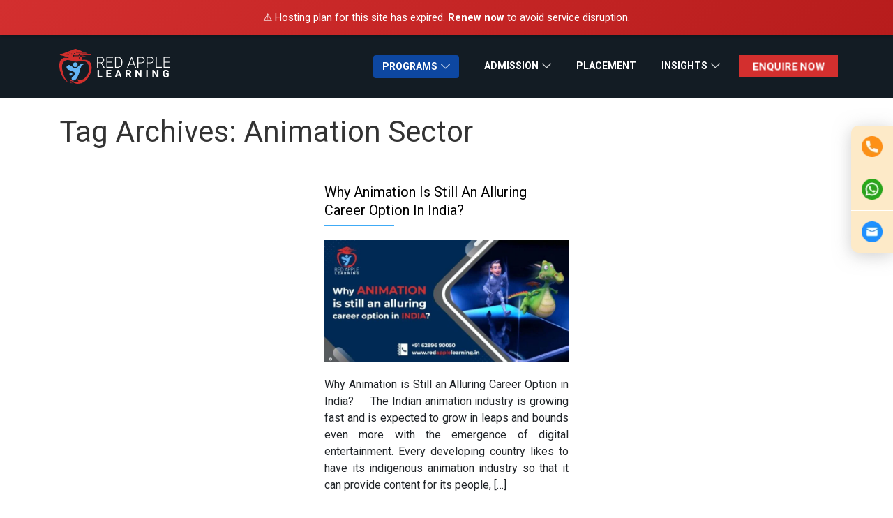

--- FILE ---
content_type: text/html; charset=UTF-8
request_url: https://redapplelearning.in/tag/animation-sector/
body_size: 64899
content:


<!doctype html>
<html dir="ltr" lang="en" prefix="og: https://ogp.me/ns#">
<head>
	<meta charset="UTF-8" />
	<meta name="viewport" content="width=device-width, initial-scale=1" />
	<meta property="og:image" content="https://redapplelearning.in/wp-content/uploads/2025/02/RAL-Logo-Mark.png" />
	<link rel="profile" href="https://gmpg.org/xfn/11" />
	<title>Animation Sector - Red Apple Learning</title>
		<style type="text/css">
					.heateor_sss_button_instagram span.heateor_sss_svg,a.heateor_sss_instagram span.heateor_sss_svg{background:radial-gradient(circle at 30% 107%,#fdf497 0,#fdf497 5%,#fd5949 45%,#d6249f 60%,#285aeb 90%)}
											.heateor_sss_horizontal_sharing .heateor_sss_svg,.heateor_sss_standard_follow_icons_container .heateor_sss_svg{
							color: #fff;
						border-width: 0px;
			border-style: solid;
			border-color: transparent;
		}
					.heateor_sss_horizontal_sharing .heateorSssTCBackground{
				color:#666;
			}
					.heateor_sss_horizontal_sharing span.heateor_sss_svg:hover,.heateor_sss_standard_follow_icons_container span.heateor_sss_svg:hover{
						border-color: transparent;
		}
		.heateor_sss_vertical_sharing span.heateor_sss_svg,.heateor_sss_floating_follow_icons_container span.heateor_sss_svg{
							color: #fff;
						border-width: 0px;
			border-style: solid;
			border-color: transparent;
		}
				.heateor_sss_vertical_sharing .heateorSssTCBackground{
			color:#666;
		}
						.heateor_sss_vertical_sharing span.heateor_sss_svg:hover,.heateor_sss_floating_follow_icons_container span.heateor_sss_svg:hover{
						border-color: transparent;
		}
		@media screen and (max-width:783px) {.heateor_sss_vertical_sharing{display:none!important}}		</style>
		
		<!-- All in One SEO 4.9.1.1 - aioseo.com -->
	<meta name="robots" content="max-image-preview:large" />
	<meta name="google-site-verification" content="WBPAIx3pYFuHMNgZEgCK6GGRBGb4JYnIlO_Z_cJLKsM" />
	<link rel="canonical" href="https://redapplelearning.in/tag/animation-sector/" />
	<meta name="generator" content="All in One SEO (AIOSEO) 4.9.1.1" />
		<script type="application/ld+json" class="aioseo-schema">
			{"@context":"https:\/\/schema.org","@graph":[{"@type":"BreadcrumbList","@id":"https:\/\/redapplelearning.in\/tag\/animation-sector\/#breadcrumblist","itemListElement":[{"@type":"ListItem","@id":"https:\/\/redapplelearning.in#listItem","position":1,"name":"Home","item":"https:\/\/redapplelearning.in","nextItem":{"@type":"ListItem","@id":"https:\/\/redapplelearning.in\/tag\/animation-sector\/#listItem","name":"Animation Sector"}},{"@type":"ListItem","@id":"https:\/\/redapplelearning.in\/tag\/animation-sector\/#listItem","position":2,"name":"Animation Sector","previousItem":{"@type":"ListItem","@id":"https:\/\/redapplelearning.in#listItem","name":"Home"}}]},{"@type":"CollectionPage","@id":"https:\/\/redapplelearning.in\/tag\/animation-sector\/#collectionpage","url":"https:\/\/redapplelearning.in\/tag\/animation-sector\/","name":"Animation Sector - Red Apple Learning","inLanguage":"en","isPartOf":{"@id":"https:\/\/redapplelearning.in\/#website"},"breadcrumb":{"@id":"https:\/\/redapplelearning.in\/tag\/animation-sector\/#breadcrumblist"}},{"@type":"Organization","@id":"https:\/\/redapplelearning.in\/#organization","name":"Red Apple Learning","url":"https:\/\/redapplelearning.in\/"},{"@type":"WebSite","@id":"https:\/\/redapplelearning.in\/#website","url":"https:\/\/redapplelearning.in\/","name":"Red Apple Learning","inLanguage":"en","publisher":{"@id":"https:\/\/redapplelearning.in\/#organization"}}]}
		</script>
		<!-- All in One SEO -->


<!-- Google Tag Manager for WordPress by gtm4wp.com -->
<script data-cfasync="false" data-pagespeed-no-defer>
	var gtm4wp_datalayer_name = "dataLayer";
	var dataLayer = dataLayer || [];
</script>
<!-- End Google Tag Manager for WordPress by gtm4wp.com --><link rel='dns-prefetch' href='//www.googletagmanager.com' />
<link rel='dns-prefetch' href='//maxcdn.bootstrapcdn.com' />
<link rel="alternate" type="application/rss+xml" title="Red Apple Learning &raquo; Feed" href="https://redapplelearning.in/feed/" />
<link rel="alternate" type="application/rss+xml" title="Red Apple Learning &raquo; Comments Feed" href="https://redapplelearning.in/comments/feed/" />
<link rel="alternate" type="application/rss+xml" title="Red Apple Learning &raquo; Animation Sector Tag Feed" href="https://redapplelearning.in/tag/animation-sector/feed/" />
		<!-- This site uses the Google Analytics by MonsterInsights plugin v8.23.1 - Using Analytics tracking - https://www.monsterinsights.com/ -->
							<script src="//www.googletagmanager.com/gtag/js?id=G-CEG8CW6RF8"  data-cfasync="false" data-wpfc-render="false" async></script>
			<script data-cfasync="false" data-wpfc-render="false">
				var mi_version = '8.23.1';
				var mi_track_user = true;
				var mi_no_track_reason = '';
				
								var disableStrs = [
										'ga-disable-G-CEG8CW6RF8',
									];

				/* Function to detect opted out users */
				function __gtagTrackerIsOptedOut() {
					for (var index = 0; index < disableStrs.length; index++) {
						if (document.cookie.indexOf(disableStrs[index] + '=true') > -1) {
							return true;
						}
					}

					return false;
				}

				/* Disable tracking if the opt-out cookie exists. */
				if (__gtagTrackerIsOptedOut()) {
					for (var index = 0; index < disableStrs.length; index++) {
						window[disableStrs[index]] = true;
					}
				}

				/* Opt-out function */
				function __gtagTrackerOptout() {
					for (var index = 0; index < disableStrs.length; index++) {
						document.cookie = disableStrs[index] + '=true; expires=Thu, 31 Dec 2099 23:59:59 UTC; path=/';
						window[disableStrs[index]] = true;
					}
				}

				if ('undefined' === typeof gaOptout) {
					function gaOptout() {
						__gtagTrackerOptout();
					}
				}
								window.dataLayer = window.dataLayer || [];

				window.MonsterInsightsDualTracker = {
					helpers: {},
					trackers: {},
				};
				if (mi_track_user) {
					function __gtagDataLayer() {
						dataLayer.push(arguments);
					}

					function __gtagTracker(type, name, parameters) {
						if (!parameters) {
							parameters = {};
						}

						if (parameters.send_to) {
							__gtagDataLayer.apply(null, arguments);
							return;
						}

						if (type === 'event') {
														parameters.send_to = monsterinsights_frontend.v4_id;
							var hookName = name;
							if (typeof parameters['event_category'] !== 'undefined') {
								hookName = parameters['event_category'] + ':' + name;
							}

							if (typeof MonsterInsightsDualTracker.trackers[hookName] !== 'undefined') {
								MonsterInsightsDualTracker.trackers[hookName](parameters);
							} else {
								__gtagDataLayer('event', name, parameters);
							}
							
						} else {
							__gtagDataLayer.apply(null, arguments);
						}
					}

					__gtagTracker('js', new Date());
					__gtagTracker('set', {
						'developer_id.dZGIzZG': true,
											});
										__gtagTracker('config', 'G-CEG8CW6RF8', {"forceSSL":"true","link_attribution":"true"} );
															window.gtag = __gtagTracker;										(function () {
						/* https://developers.google.com/analytics/devguides/collection/analyticsjs/ */
						/* ga and __gaTracker compatibility shim. */
						var noopfn = function () {
							return null;
						};
						var newtracker = function () {
							return new Tracker();
						};
						var Tracker = function () {
							return null;
						};
						var p = Tracker.prototype;
						p.get = noopfn;
						p.set = noopfn;
						p.send = function () {
							var args = Array.prototype.slice.call(arguments);
							args.unshift('send');
							__gaTracker.apply(null, args);
						};
						var __gaTracker = function () {
							var len = arguments.length;
							if (len === 0) {
								return;
							}
							var f = arguments[len - 1];
							if (typeof f !== 'object' || f === null || typeof f.hitCallback !== 'function') {
								if ('send' === arguments[0]) {
									var hitConverted, hitObject = false, action;
									if ('event' === arguments[1]) {
										if ('undefined' !== typeof arguments[3]) {
											hitObject = {
												'eventAction': arguments[3],
												'eventCategory': arguments[2],
												'eventLabel': arguments[4],
												'value': arguments[5] ? arguments[5] : 1,
											}
										}
									}
									if ('pageview' === arguments[1]) {
										if ('undefined' !== typeof arguments[2]) {
											hitObject = {
												'eventAction': 'page_view',
												'page_path': arguments[2],
											}
										}
									}
									if (typeof arguments[2] === 'object') {
										hitObject = arguments[2];
									}
									if (typeof arguments[5] === 'object') {
										Object.assign(hitObject, arguments[5]);
									}
									if ('undefined' !== typeof arguments[1].hitType) {
										hitObject = arguments[1];
										if ('pageview' === hitObject.hitType) {
											hitObject.eventAction = 'page_view';
										}
									}
									if (hitObject) {
										action = 'timing' === arguments[1].hitType ? 'timing_complete' : hitObject.eventAction;
										hitConverted = mapArgs(hitObject);
										__gtagTracker('event', action, hitConverted);
									}
								}
								return;
							}

							function mapArgs(args) {
								var arg, hit = {};
								var gaMap = {
									'eventCategory': 'event_category',
									'eventAction': 'event_action',
									'eventLabel': 'event_label',
									'eventValue': 'event_value',
									'nonInteraction': 'non_interaction',
									'timingCategory': 'event_category',
									'timingVar': 'name',
									'timingValue': 'value',
									'timingLabel': 'event_label',
									'page': 'page_path',
									'location': 'page_location',
									'title': 'page_title',
									'referrer' : 'page_referrer',
								};
								for (arg in args) {
																		if (!(!args.hasOwnProperty(arg) || !gaMap.hasOwnProperty(arg))) {
										hit[gaMap[arg]] = args[arg];
									} else {
										hit[arg] = args[arg];
									}
								}
								return hit;
							}

							try {
								f.hitCallback();
							} catch (ex) {
							}
						};
						__gaTracker.create = newtracker;
						__gaTracker.getByName = newtracker;
						__gaTracker.getAll = function () {
							return [];
						};
						__gaTracker.remove = noopfn;
						__gaTracker.loaded = true;
						window['__gaTracker'] = __gaTracker;
					})();
									} else {
										console.log("");
					(function () {
						function __gtagTracker() {
							return null;
						}

						window['__gtagTracker'] = __gtagTracker;
						window['gtag'] = __gtagTracker;
					})();
									}
			</script>
				<!-- / Google Analytics by MonsterInsights -->
		<style id='wp-img-auto-sizes-contain-inline-css'>
img:is([sizes=auto i],[sizes^="auto," i]){contain-intrinsic-size:3000px 1500px}
/*# sourceURL=wp-img-auto-sizes-contain-inline-css */
</style>
<style id='wp-emoji-styles-inline-css'>

	img.wp-smiley, img.emoji {
		display: inline !important;
		border: none !important;
		box-shadow: none !important;
		height: 1em !important;
		width: 1em !important;
		margin: 0 0.07em !important;
		vertical-align: -0.1em !important;
		background: none !important;
		padding: 0 !important;
	}
/*# sourceURL=wp-emoji-styles-inline-css */
</style>
<link rel='stylesheet' id='wp-block-library-css' href='https://redapplelearning.in/wp-content/plugins/gutenberg/build/styles/block-library/style.css?ver=22.0.0' media='all' />
<link rel='stylesheet' id='wp-block-library-theme-css' href='https://redapplelearning.in/wp-content/plugins/gutenberg/build/styles/block-library/theme.css?ver=22.0.0' media='all' />
<style id='classic-theme-styles-inline-css'>
/*! This file is auto-generated */
.wp-block-button__link{color:#fff;background-color:#32373c;border-radius:9999px;box-shadow:none;text-decoration:none;padding:calc(.667em + 2px) calc(1.333em + 2px);font-size:1.125em}.wp-block-file__button{background:#32373c;color:#fff;text-decoration:none}
/*# sourceURL=/wp-includes/css/classic-themes.min.css */
</style>
<link rel='stylesheet' id='aioseo/css/src/vue/standalone/blocks/table-of-contents/global.scss-css' href='https://redapplelearning.in/wp-content/plugins/all-in-one-seo-pack/dist/Lite/assets/css/table-of-contents/global.e90f6d47.css?ver=4.9.1.1' media='all' />
<style id='global-styles-inline-css'>
:root{--wp--preset--aspect-ratio--square: 1;--wp--preset--aspect-ratio--4-3: 4/3;--wp--preset--aspect-ratio--3-4: 3/4;--wp--preset--aspect-ratio--3-2: 3/2;--wp--preset--aspect-ratio--2-3: 2/3;--wp--preset--aspect-ratio--16-9: 16/9;--wp--preset--aspect-ratio--9-16: 9/16;--wp--preset--color--black: #000000;--wp--preset--color--cyan-bluish-gray: #abb8c3;--wp--preset--color--white: #FFF;--wp--preset--color--pale-pink: #f78da7;--wp--preset--color--vivid-red: #cf2e2e;--wp--preset--color--luminous-vivid-orange: #ff6900;--wp--preset--color--luminous-vivid-amber: #fcb900;--wp--preset--color--light-green-cyan: #7bdcb5;--wp--preset--color--vivid-green-cyan: #00d084;--wp--preset--color--pale-cyan-blue: #8ed1fc;--wp--preset--color--vivid-cyan-blue: #0693e3;--wp--preset--color--vivid-purple: #9b51e0;--wp--preset--color--primary: #0073a8;--wp--preset--color--secondary: #005075;--wp--preset--color--dark-gray: #111;--wp--preset--color--light-gray: #767676;--wp--preset--gradient--vivid-cyan-blue-to-vivid-purple: linear-gradient(135deg,rgb(6,147,227) 0%,rgb(155,81,224) 100%);--wp--preset--gradient--light-green-cyan-to-vivid-green-cyan: linear-gradient(135deg,rgb(122,220,180) 0%,rgb(0,208,130) 100%);--wp--preset--gradient--luminous-vivid-amber-to-luminous-vivid-orange: linear-gradient(135deg,rgb(252,185,0) 0%,rgb(255,105,0) 100%);--wp--preset--gradient--luminous-vivid-orange-to-vivid-red: linear-gradient(135deg,rgb(255,105,0) 0%,rgb(207,46,46) 100%);--wp--preset--gradient--very-light-gray-to-cyan-bluish-gray: linear-gradient(135deg,rgb(238,238,238) 0%,rgb(169,184,195) 100%);--wp--preset--gradient--cool-to-warm-spectrum: linear-gradient(135deg,rgb(74,234,220) 0%,rgb(151,120,209) 20%,rgb(207,42,186) 40%,rgb(238,44,130) 60%,rgb(251,105,98) 80%,rgb(254,248,76) 100%);--wp--preset--gradient--blush-light-purple: linear-gradient(135deg,rgb(255,206,236) 0%,rgb(152,150,240) 100%);--wp--preset--gradient--blush-bordeaux: linear-gradient(135deg,rgb(254,205,165) 0%,rgb(254,45,45) 50%,rgb(107,0,62) 100%);--wp--preset--gradient--luminous-dusk: linear-gradient(135deg,rgb(255,203,112) 0%,rgb(199,81,192) 50%,rgb(65,88,208) 100%);--wp--preset--gradient--pale-ocean: linear-gradient(135deg,rgb(255,245,203) 0%,rgb(182,227,212) 50%,rgb(51,167,181) 100%);--wp--preset--gradient--electric-grass: linear-gradient(135deg,rgb(202,248,128) 0%,rgb(113,206,126) 100%);--wp--preset--gradient--midnight: linear-gradient(135deg,rgb(2,3,129) 0%,rgb(40,116,252) 100%);--wp--preset--font-size--small: 19.5px;--wp--preset--font-size--medium: 20px;--wp--preset--font-size--large: 36.5px;--wp--preset--font-size--x-large: 42px;--wp--preset--font-size--normal: 22px;--wp--preset--font-size--huge: 49.5px;--wp--preset--spacing--20: 0.44rem;--wp--preset--spacing--30: 0.67rem;--wp--preset--spacing--40: 1rem;--wp--preset--spacing--50: 1.5rem;--wp--preset--spacing--60: 2.25rem;--wp--preset--spacing--70: 3.38rem;--wp--preset--spacing--80: 5.06rem;--wp--preset--shadow--natural: 6px 6px 9px rgba(0, 0, 0, 0.2);--wp--preset--shadow--deep: 12px 12px 50px rgba(0, 0, 0, 0.4);--wp--preset--shadow--sharp: 6px 6px 0px rgba(0, 0, 0, 0.2);--wp--preset--shadow--outlined: 6px 6px 0px -3px rgb(255, 255, 255), 6px 6px rgb(0, 0, 0);--wp--preset--shadow--crisp: 6px 6px 0px rgb(0, 0, 0);}:where(.is-layout-flex){gap: 0.5em;}:where(.is-layout-grid){gap: 0.5em;}body .is-layout-flex{display: flex;}.is-layout-flex{flex-wrap: wrap;align-items: center;}.is-layout-flex > :is(*, div){margin: 0;}body .is-layout-grid{display: grid;}.is-layout-grid > :is(*, div){margin: 0;}:where(.wp-block-columns.is-layout-flex){gap: 2em;}:where(.wp-block-columns.is-layout-grid){gap: 2em;}:where(.wp-block-post-template.is-layout-flex){gap: 1.25em;}:where(.wp-block-post-template.is-layout-grid){gap: 1.25em;}.has-black-color{color: var(--wp--preset--color--black) !important;}.has-cyan-bluish-gray-color{color: var(--wp--preset--color--cyan-bluish-gray) !important;}.has-white-color{color: var(--wp--preset--color--white) !important;}.has-pale-pink-color{color: var(--wp--preset--color--pale-pink) !important;}.has-vivid-red-color{color: var(--wp--preset--color--vivid-red) !important;}.has-luminous-vivid-orange-color{color: var(--wp--preset--color--luminous-vivid-orange) !important;}.has-luminous-vivid-amber-color{color: var(--wp--preset--color--luminous-vivid-amber) !important;}.has-light-green-cyan-color{color: var(--wp--preset--color--light-green-cyan) !important;}.has-vivid-green-cyan-color{color: var(--wp--preset--color--vivid-green-cyan) !important;}.has-pale-cyan-blue-color{color: var(--wp--preset--color--pale-cyan-blue) !important;}.has-vivid-cyan-blue-color{color: var(--wp--preset--color--vivid-cyan-blue) !important;}.has-vivid-purple-color{color: var(--wp--preset--color--vivid-purple) !important;}.has-black-background-color{background-color: var(--wp--preset--color--black) !important;}.has-cyan-bluish-gray-background-color{background-color: var(--wp--preset--color--cyan-bluish-gray) !important;}.has-white-background-color{background-color: var(--wp--preset--color--white) !important;}.has-pale-pink-background-color{background-color: var(--wp--preset--color--pale-pink) !important;}.has-vivid-red-background-color{background-color: var(--wp--preset--color--vivid-red) !important;}.has-luminous-vivid-orange-background-color{background-color: var(--wp--preset--color--luminous-vivid-orange) !important;}.has-luminous-vivid-amber-background-color{background-color: var(--wp--preset--color--luminous-vivid-amber) !important;}.has-light-green-cyan-background-color{background-color: var(--wp--preset--color--light-green-cyan) !important;}.has-vivid-green-cyan-background-color{background-color: var(--wp--preset--color--vivid-green-cyan) !important;}.has-pale-cyan-blue-background-color{background-color: var(--wp--preset--color--pale-cyan-blue) !important;}.has-vivid-cyan-blue-background-color{background-color: var(--wp--preset--color--vivid-cyan-blue) !important;}.has-vivid-purple-background-color{background-color: var(--wp--preset--color--vivid-purple) !important;}.has-black-border-color{border-color: var(--wp--preset--color--black) !important;}.has-cyan-bluish-gray-border-color{border-color: var(--wp--preset--color--cyan-bluish-gray) !important;}.has-white-border-color{border-color: var(--wp--preset--color--white) !important;}.has-pale-pink-border-color{border-color: var(--wp--preset--color--pale-pink) !important;}.has-vivid-red-border-color{border-color: var(--wp--preset--color--vivid-red) !important;}.has-luminous-vivid-orange-border-color{border-color: var(--wp--preset--color--luminous-vivid-orange) !important;}.has-luminous-vivid-amber-border-color{border-color: var(--wp--preset--color--luminous-vivid-amber) !important;}.has-light-green-cyan-border-color{border-color: var(--wp--preset--color--light-green-cyan) !important;}.has-vivid-green-cyan-border-color{border-color: var(--wp--preset--color--vivid-green-cyan) !important;}.has-pale-cyan-blue-border-color{border-color: var(--wp--preset--color--pale-cyan-blue) !important;}.has-vivid-cyan-blue-border-color{border-color: var(--wp--preset--color--vivid-cyan-blue) !important;}.has-vivid-purple-border-color{border-color: var(--wp--preset--color--vivid-purple) !important;}.has-vivid-cyan-blue-to-vivid-purple-gradient-background{background: var(--wp--preset--gradient--vivid-cyan-blue-to-vivid-purple) !important;}.has-light-green-cyan-to-vivid-green-cyan-gradient-background{background: var(--wp--preset--gradient--light-green-cyan-to-vivid-green-cyan) !important;}.has-luminous-vivid-amber-to-luminous-vivid-orange-gradient-background{background: var(--wp--preset--gradient--luminous-vivid-amber-to-luminous-vivid-orange) !important;}.has-luminous-vivid-orange-to-vivid-red-gradient-background{background: var(--wp--preset--gradient--luminous-vivid-orange-to-vivid-red) !important;}.has-very-light-gray-to-cyan-bluish-gray-gradient-background{background: var(--wp--preset--gradient--very-light-gray-to-cyan-bluish-gray) !important;}.has-cool-to-warm-spectrum-gradient-background{background: var(--wp--preset--gradient--cool-to-warm-spectrum) !important;}.has-blush-light-purple-gradient-background{background: var(--wp--preset--gradient--blush-light-purple) !important;}.has-blush-bordeaux-gradient-background{background: var(--wp--preset--gradient--blush-bordeaux) !important;}.has-luminous-dusk-gradient-background{background: var(--wp--preset--gradient--luminous-dusk) !important;}.has-pale-ocean-gradient-background{background: var(--wp--preset--gradient--pale-ocean) !important;}.has-electric-grass-gradient-background{background: var(--wp--preset--gradient--electric-grass) !important;}.has-midnight-gradient-background{background: var(--wp--preset--gradient--midnight) !important;}.has-small-font-size{font-size: var(--wp--preset--font-size--small) !important;}.has-medium-font-size{font-size: var(--wp--preset--font-size--medium) !important;}.has-large-font-size{font-size: var(--wp--preset--font-size--large) !important;}.has-x-large-font-size{font-size: var(--wp--preset--font-size--x-large) !important;}
:where(.wp-block-columns.is-layout-flex){gap: 2em;}:where(.wp-block-columns.is-layout-grid){gap: 2em;}
:root :where(.wp-block-pullquote){font-size: 1.5em;line-height: 1.6;}
:where(.wp-block-post-template.is-layout-flex){gap: 1.25em;}:where(.wp-block-post-template.is-layout-grid){gap: 1.25em;}
:where(.wp-block-term-template.is-layout-flex){gap: 1.25em;}:where(.wp-block-term-template.is-layout-grid){gap: 1.25em;}
/*# sourceURL=global-styles-inline-css */
</style>
<link rel='stylesheet' id='theme.css-css' href='https://redapplelearning.in/wp-content/plugins/popup-builder/public/css/theme.css?ver=4.2.6' media='all' />
<link rel='stylesheet' id='dashicons-css' href='https://redapplelearning.in/wp-includes/css/dashicons.min.css?ver=6.9' media='all' />
<link rel='stylesheet' id='rmp-menu-styles-css' href='https://redapplelearning.in/wp-content/uploads/rmp-menu/css/rmp-menu.css?ver=13.26.04' media='all' />
<link rel='stylesheet' id='twentynineteen-style-css' href='https://redapplelearning.in/wp-content/themes/redapplelearning/style.css?ver=1.8' media='all' />
<link rel='stylesheet' id='twentynineteen-print-style-css' href='https://redapplelearning.in/wp-content/themes/redapplelearning/print.css?ver=1.8' media='print' />
<link rel='stylesheet' id='FontAwesome-css' href='https://maxcdn.bootstrapcdn.com/font-awesome/4.6.3/css/font-awesome.min.css?ver=6.9' media='all' />
<link rel='stylesheet' id='thfaqf-public-style-css' href='https://redapplelearning.in/wp-content/plugins/advanced-faq-manager/assets/public/css/thfaqf-public.css?ver=6.9' media='all' />
<link rel='stylesheet' id='heateor_sss_frontend_css-css' href='https://redapplelearning.in/wp-content/plugins/sassy-social-share/public/css/sassy-social-share-public.css?ver=3.3.56' media='all' />
<!--n2css--><script src="https://redapplelearning.in/wp-content/plugins/google-analytics-for-wordpress/assets/js/frontend-gtag.min.js?ver=8.23.1" id="monsterinsights-frontend-script-js"></script>
<script data-cfasync="false" data-wpfc-render="false" id='monsterinsights-frontend-script-js-extra'>var monsterinsights_frontend = {"js_events_tracking":"true","download_extensions":"doc,pdf,ppt,zip,xls,docx,pptx,xlsx","inbound_paths":"[{\"path\":\"\\\/go\\\/\",\"label\":\"affiliate\"},{\"path\":\"\\\/recommend\\\/\",\"label\":\"affiliate\"}]","home_url":"https:\/\/redapplelearning.in","hash_tracking":"false","v4_id":"G-CEG8CW6RF8"};</script>
<script src="https://redapplelearning.in/wp-includes/js/jquery/jquery.min.js?ver=3.7.1" id="jquery-core-js"></script>
<script src="https://redapplelearning.in/wp-includes/js/jquery/jquery-migrate.min.js?ver=3.4.1" id="jquery-migrate-js"></script>
<script id="Popup.js-js-before">
var sgpbPublicUrl = "https:\/\/redapplelearning.in\/wp-content\/plugins\/popup-builder\/public\/";
var SGPB_JS_LOCALIZATION = {"imageSupportAlertMessage":"Only image files supported","pdfSupportAlertMessage":"Only pdf files supported","areYouSure":"Are you sure?","addButtonSpinner":"L","audioSupportAlertMessage":"Only audio files supported (e.g.: mp3, wav, m4a, ogg)","publishPopupBeforeElementor":"Please, publish the popup before starting to use Elementor with it!","publishPopupBeforeDivi":"Please, publish the popup before starting to use Divi Builder with it!","closeButtonAltText":"Close"};
//# sourceURL=Popup.js-js-before
</script>
<script src="https://redapplelearning.in/wp-content/plugins/popup-builder/public/js/Popup.js?ver=4.2.6" id="Popup.js-js"></script>
<script src="https://redapplelearning.in/wp-content/plugins/popup-builder/public/js/PopupConfig.js?ver=4.2.6" id="PopupConfig.js-js"></script>
<script id="PopupBuilder.js-js-before">
var SGPB_POPUP_PARAMS = {"popupTypeAgeRestriction":"ageRestriction","defaultThemeImages":{"1":"https:\/\/redapplelearning.in\/wp-content\/plugins\/popup-builder\/public\/img\/theme_1\/close.png","2":"https:\/\/redapplelearning.in\/wp-content\/plugins\/popup-builder\/public\/img\/theme_2\/close.png","3":"https:\/\/redapplelearning.in\/wp-content\/plugins\/popup-builder\/public\/img\/theme_3\/close.png","5":"https:\/\/redapplelearning.in\/wp-content\/plugins\/popup-builder\/public\/img\/theme_5\/close.png","6":"https:\/\/redapplelearning.in\/wp-content\/plugins\/popup-builder\/public\/img\/theme_6\/close.png"},"homePageUrl":"https:\/\/redapplelearning.in\/","isPreview":false,"convertedIdsReverse":[],"dontShowPopupExpireTime":365,"conditionalJsClasses":[],"disableAnalyticsGeneral":false};
var SGPB_JS_PACKAGES = {"packages":{"current":1,"free":1,"silver":2,"gold":3,"platinum":4},"extensions":{"geo-targeting":false,"advanced-closing":false}};
var SGPB_JS_PARAMS = {"ajaxUrl":"https:\/\/redapplelearning.in\/wp-admin\/admin-ajax.php","nonce":"c51e41fcd7"};
//# sourceURL=PopupBuilder.js-js-before
</script>
<script src="https://redapplelearning.in/wp-content/plugins/popup-builder/public/js/PopupBuilder.js?ver=4.2.6" id="PopupBuilder.js-js"></script>

<!-- Google tag (gtag.js) snippet added by Site Kit -->

<!-- Google Analytics snippet added by Site Kit -->
<script src="https://www.googletagmanager.com/gtag/js?id=AW-10879272326" id="google_gtagjs-js" async></script>
<script id="google_gtagjs-js-after">
window.dataLayer = window.dataLayer || [];function gtag(){dataLayer.push(arguments);}
gtag("set","linker",{"domains":["redapplelearning.in"]});
gtag("js", new Date());
gtag("set", "developer_id.dZTNiMT", true);
gtag("config", "AW-10879272326");
 window._googlesitekit = window._googlesitekit || {}; window._googlesitekit.throttledEvents = []; window._googlesitekit.gtagEvent = (name, data) => { var key = JSON.stringify( { name, data } ); if ( !! window._googlesitekit.throttledEvents[ key ] ) { return; } window._googlesitekit.throttledEvents[ key ] = true; setTimeout( () => { delete window._googlesitekit.throttledEvents[ key ]; }, 5 ); gtag( "event", name, { ...data, event_source: "site-kit" } ); } 
//# sourceURL=google_gtagjs-js-after
</script>

<!-- End Google tag (gtag.js) snippet added by Site Kit -->
<link rel="https://api.w.org/" href="https://redapplelearning.in/wp-json/" /><link rel="alternate" title="JSON" type="application/json" href="https://redapplelearning.in/wp-json/wp/v2/tags/99" /><link rel="EditURI" type="application/rsd+xml" title="RSD" href="https://redapplelearning.in/xmlrpc.php?rsd" />
<meta name="generator" content="WordPress 6.9" />
<meta name="generator" content="Site Kit by Google 1.149.1" /><!-- Google Tag Manager -->
<script>(function(w,d,s,l,i){w[l]=w[l]||[];w[l].push({'gtm.start':
new Date().getTime(),event:'gtm.js'});var f=d.getElementsByTagName(s)[0],
j=d.createElement(s),dl=l!='dataLayer'?'&l='+l:'';j.async=true;j.src=
'https://www.googletagmanager.com/gtm.js?id='+i+dl;f.parentNode.insertBefore(j,f);
})(window,document,'script','dataLayer','GTM-W32L2MC');</script>
<!-- End Google Tag Manager -->

<!-- Google tag (gtag.js) -->
<script async src="https://www.googletagmanager.com/gtag/js?id=G-53GRF1481L">
</script>
<script>
  window.dataLayer = window.dataLayer || [];
  function gtag(){dataLayer.push(arguments);}
  gtag('js', new Date());

  gtag('config', 'G-53GRF1481L');
</script>

<script type="text/javascript">
    (function(c,l,a,r,i,t,y){
        c[a]=c[a]||function(){(c[a].q=c[a].q||[]).push(arguments)};
        t=l.createElement(r);t.async=1;t.src="https://www.clarity.ms/tag/"+i;
        y=l.getElementsByTagName(r)[0];y.parentNode.insertBefore(t,y);
    })(window, document, "clarity", "script", "nftu389d88");
</script>




<!-- Meta Pixel Code -->
<script>
!function(f,b,e,v,n,t,s)
{if(f.fbq)return;n=f.fbq=function(){n.callMethod?
n.callMethod.apply(n,arguments):n.queue.push(arguments)};
if(!f._fbq)f._fbq=n;n.push=n;n.loaded=!0;n.version='2.0';
n.queue=[];t=b.createElement(e);t.async=!0;
t.src=v;s=b.getElementsByTagName(e)[0];
s.parentNode.insertBefore(t,s)}(window, document,'script',
'https://connect.facebook.net/en_US/fbevents.js');
fbq('init', '3757812161185093');
fbq('track', 'PageView');
</script>
<noscript><img height="1" width="1" style="display:none"
src="https://www.facebook.com/tr?id=3757812161185093&ev=PageView&noscript=1"
/></noscript>
<!-- End Meta Pixel Code -->


<!-- Google Tag Manager for WordPress by gtm4wp.com -->
<!-- GTM Container placement set to automatic -->
<script data-cfasync="false" data-pagespeed-no-defer type="text/javascript">
	var dataLayer_content = {"pagePostType":"post","pagePostType2":"tag-post"};
	dataLayer.push( dataLayer_content );
</script>
<script data-cfasync="false">
(function(w,d,s,l,i){w[l]=w[l]||[];w[l].push({'gtm.start':
new Date().getTime(),event:'gtm.js'});var f=d.getElementsByTagName(s)[0],
j=d.createElement(s),dl=l!='dataLayer'?'&l='+l:'';j.async=true;j.src=
'//www.googletagmanager.com/gtm.js?id='+i+dl;f.parentNode.insertBefore(j,f);
})(window,document,'script','dataLayer','GTM-W32L2MC');
</script>
<!-- End Google Tag Manager for WordPress by gtm4wp.com --><meta name="generator" content="Elementor 3.34.2; features: additional_custom_breakpoints; settings: css_print_method-external, google_font-enabled, font_display-auto">
			<style>
				.e-con.e-parent:nth-of-type(n+4):not(.e-lazyloaded):not(.e-no-lazyload),
				.e-con.e-parent:nth-of-type(n+4):not(.e-lazyloaded):not(.e-no-lazyload) * {
					background-image: none !important;
				}
				@media screen and (max-height: 1024px) {
					.e-con.e-parent:nth-of-type(n+3):not(.e-lazyloaded):not(.e-no-lazyload),
					.e-con.e-parent:nth-of-type(n+3):not(.e-lazyloaded):not(.e-no-lazyload) * {
						background-image: none !important;
					}
				}
				@media screen and (max-height: 640px) {
					.e-con.e-parent:nth-of-type(n+2):not(.e-lazyloaded):not(.e-no-lazyload),
					.e-con.e-parent:nth-of-type(n+2):not(.e-lazyloaded):not(.e-no-lazyload) * {
						background-image: none !important;
					}
				}
			</style>
			
<!-- Google Tag Manager snippet added by Site Kit -->
<script>
			( function( w, d, s, l, i ) {
				w[l] = w[l] || [];
				w[l].push( {'gtm.start': new Date().getTime(), event: 'gtm.js'} );
				var f = d.getElementsByTagName( s )[0],
					j = d.createElement( s ), dl = l != 'dataLayer' ? '&l=' + l : '';
				j.async = true;
				j.src = 'https://www.googletagmanager.com/gtm.js?id=' + i + dl;
				f.parentNode.insertBefore( j, f );
			} )( window, document, 'script', 'dataLayer', 'GTM-W32L2MC' );
			
</script>

<!-- End Google Tag Manager snippet added by Site Kit -->
        <style type="text/css">
        	        	.thfaqf-tab h3.thfaqf-tablinks-.active {
			    background-color: #f5f5f5!important;
			    color: #cc2753!important;
			}
			.thfaqf-tab h3.thfaqf-tablinks-:hover {
			  	background-color: #f5f5f5!important;
			}
		    .thfaqf-faq-item-.thfaqf-active .thfaqf-title-text{
				color: #cc2753!important;
			}
          
        </style>
       	<link rel="icon" href="https://redapplelearning.in/favicon.ico" type="image/ico" sizes="64x64">
	<link rel="preconnect" href="https://fonts.gstatic.com">
	<link href="https://fonts.googleapis.com/css2?family=Poppins:wght@300;400;500;600&family=Roboto:wght@300;400;500;700&display=swap" rel="stylesheet">
	<link rel="stylesheet" type="text/css" href="https://stackpath.bootstrapcdn.com/bootstrap/4.5.2/css/bootstrap.min.css">
	<link rel="stylesheet" href="https://stackpath.bootstrapcdn.com/font-awesome/4.7.0/css/font-awesome.min.css">
	        <link rel="stylesheet" href="https://cdnjs.cloudflare.com/ajax/libs/intl-tel-input/12.1.6/css/intlTelInput.css">
        <link rel="stylesheet" href="https://cdn.jsdelivr.net/npm/swiper@11/swiper-bundle.min.css" />
        
        <link rel="stylesheet" href="https://cdn.jsdelivr.net/npm/uikit@3.21.11/dist/css/uikit.min.css" />
        <!--<link rel="stylesheet" href="https://redapplelearning.in/new_home_page.css">-->
	
	
	<!-- <link rel="stylesheet" href="/accordion.css">
	<script src="/js/accordion.js"></script> -->

	<!-- Google tag (gtag.js) -->
	<script async src="https://www.googletagmanager.com/gtag/js?id=G-53GRF1481L"></script>

	<script type="text/javascript">
    (function(c,l,a,r,i,t,y){
        c[a]=c[a]||function(){(c[a].q=c[a].q||[]).push(arguments)};
        t=l.createElement(r);t.async=1;t.src="https://www.clarity.ms/tag/"+i;
        y=l.getElementsByTagName(r)[0];y.parentNode.insertBefore(t,y);
    })(window, document, "clarity", "script", "ou638oo9ia");
</script>


	<script>
	window.dataLayer = window.dataLayer || [];
	function gtag(){dataLayer.push(arguments);}
	gtag('js', new Date());

	gtag('config', 'G-53GRF1481L');
	</script>

	<!-- Hotjar Tracking Code for my site -->
	<script type="text/javascript">
		(function(h,o,t,j,a,r){
			h.hj=h.hj||function(){(h.hj.q=h.hj.q||[]).push(arguments)};
			h._hjSettings={hjid:3394573,hjsv:6};
			a=o.getElementsByTagName('head')[0];
			r=o.createElement('script');r.async=1;
			r.src=t+h._hjSettings.hjid+j+h._hjSettings.hjsv;
			a.appendChild(r);
		})(window,document,'https://static.hotjar.com/c/hotjar-','.js?sv=');
	</script>


	<script type="application/ld+json">
		{
			"@context": "https://schema.org",
			"@type": "Organization",
			"name": "Red Apple Learning",
			"url": "https://redapplelearning.in/",
			"logo": "https://redapplelearning.in/wp-content/themes/redapplelearning/images/ral_logo.png",
			"description": "Red Apple Learning, runs programs in Animation, Graphics, app development, game design and development, Node JS, React JS and Full Stack Development.",
			"address": {
				"@type": "PostalAddress",
				"streetAddress": "Merlin Infinite DN 51, 9th Floor, Sector-V, Salt Lake, Kolkata-700091",
			
				"addressLocality": "Kolkata",
				"addressRegion": "West Bengal",
				"postalCode": "700091",
				"addressCountry": "India"
			},
			"hasMap": " ",
			"openingHours": "Mo, Tu, We, Th, Fr, Sa 09:30-06:30",
			"contactPoint": {

				"@type": "ContactPoint",
				"telephone": "+91 62896 90050",
				"contactType": "technical support",
				"contactOption": "TollFree",
				"areaServed": "IN",
				"availableLanguage": ["en", "Hindi"]
			},
			"sameAs": [
				"https://www.facebook.com/Red-Apple-Learning-Pvt-Ltd-103387564979465",
				"https://twitter.com/redapplekolkata",
				"https://www.instagram.com/redapplelearning_institute/",
				"https://www.youtube.com/channel/UCT4vwqmTsH8vHkbllkISXFQ",
				"https://www.linkedin.com/company/red-apple-learning-institute/",
				"https://in.pinterest.com/RedAppleLearning",
				"https://redapplelearning.in/"
			]
		}
	</script>

	<script type="application/ld+json">
		{
		"@context": "https://schema.org/",
		"@type": "Course",
		"name": "Red Apple Learning",
		"subjects":["Animation, Game Development, Graphic Designing, Full Stack Development, Node JS, React JS"],
		"description": "Our courses show you how to turn your ideas into actual applications or how you can earn a fortune just by creating the next big game, Red Apple Learning, runs programs in Animation, Graphics, app development, game development, UI/UX Designing, node JS, React JS, Full Stack Development",
		"provider": {
				"@type": "Organization",
				"name": "Red Apple Learning",
				"website": "https://redapplelearning.in/",
				
			},
		"hasCourseInstance": [
			{
			"@type": "CourseInstance",
			"name":  "Game Development",
			"courseMode": ["Offline"],
			"offers": {
				"@type": "Offer",
			
				"priceCurrency": "Rupees"
			}
			},
		{
			"@type": "CourseInstance",
			"name":  "Animation",
			"courseMode": ["offline"],
			"offers": {
				"@type": "Offer",
			
				"priceCurrency": "Rupees"
			}
			},
		{
			"@type": "CourseInstance",
			"name":  "React JS",
			"courseMode": ["offline"],
			"offers": {
				"@type": "Offer",
			
				"priceCurrency": "Rupees"
			}
			},
		{
			"@type": "CourseInstance",
			"name":  "Node JS",
			"courseMode": ["offline"],
			"offers": {
				"@type": "Offer",
			
				"priceCurrency": "Rupees"
			}
			},
		{
			"@type": "CourseInstance",
			"name":  "Full Stack Development",
			"courseMode": ["offline"],
			"offers": {
				"@type": "Offer",
			
				"priceCurrency": "Rupees"
			}
			},
		{
			"@type": "CourseInstance",
			"name":  "Graphic designing",
			"courseMode": ["offline"],
			"offers": {
				"@type": "Offer",
			
				"priceCurrency": "Rupees"
			}
			},
			{
			"@type": "CourseInstance",
			"name":  "Graphic Designing",
			"courseMode": ["offline"],
			"offers": {
				"@type": "Offer",
			
				"priceCurrency": "Rupees"
			}
			}
		]
		}
		{
		  "@context": "https://schema.org",
		  "@type": "BreadcrumbList",
		  "itemListElement": [
		    {
		      "@type": "ListItem",
		      "position": 1,
		      "name": "Home",
		      "item": "https://redapplelearning.in/"
		    },
		    {
		      "@type": "ListItem",
		      "position": 2,
		      "name": "Courses",
		      "item": "https://redapplelearning.in/courses/"
		    }
		  ]
		}
		{
		  "@context": "https://schema.org",
		  "@type": "CollegeOrUniversity",
		  "name": "Red Apple Learning Institute",
		  "image": "https://redapplelearning.in/wp-content/uploads/2022/06/Red-Apple-Learning-Logo.png",
		  "url": "https://redapplelearning.in/",
		  "telephone": "+916289690050",
		  "email": "info@redapplelearning.in",
		  "priceRange": "₹₹",
		  "address": {
		    "@type": "PostalAddress",
		    "streetAddress": "Unit No 909, 9th Floor, Merlin Infinite, DN-51, DN Block",
		    "addressLocality": "Sector V, Bidhannagar",
		    "addressRegion": "West Bengal",
		    "postalCode": "700091",
		    "addressCountry": "IN"
		  },
		  "geo": {
		    "@type": "GeoCoordinates",
		    "latitude": "22.5737",
		    "longitude": "88.4334"
		  }
		}


	</script>
		 	 	 	 	 	 	 	 	 	 	  	  	 

	<!--Start of Tawk.to Script-->
 	<script type="text/javascript">
// 	var Tawk_API=Tawk_API||{}, Tawk_LoadStart=new Date();
// 	(function(){
// 	var s1=document.createElement("script"),s0=document.getElementsByTagName("script")[0];
// 	s1.async=true;
// 	s1.src='https://embed.tawk.to/5ff5b8c5c31c9117cb6c014b/1erbtjhp4';
// 	s1.charset='UTF-8';
// 	s1.setAttribute('crossorigin','*');
// 	s0.parentNode.insertBefore(s1,s0);
// 	})();
 	</script>
	<!--End of Tawk.to Script-->

	<!-- Meta Pixel Code -->
	<script>
	!function(f,b,e,v,n,t,s)
	{if(f.fbq)return;n=f.fbq=function(){n.callMethod?
	n.callMethod.apply(n,arguments):n.queue.push(arguments)};
	if(!f._fbq)f._fbq=n;n.push=n;n.loaded=!0;n.version='2.0';
	n.queue=[];t=b.createElement(e);t.async=!0;
	t.src=v;s=b.getElementsByTagName(e)[0];
	s.parentNode.insertBefore(t,s)}(window, document,'script',
	'https://connect.facebook.net/en_US/fbevents.js');
	fbq('init', '514749106654643');
	fbq('track', 'PageView');
	</script>
	<noscript><img height="1" width="1" style="display:none"
	src="https://www.facebook.com/tr?id=514749106654643&ev=PageView&noscript=1"
	/></noscript>
	<!-- End Meta Pixel Code -->

	<!-- Global site tag (gtag.js) - Google Ads: 956541797 -->
	<script async src="https://www.googletagmanager.com/gtag/js?id=AW-956541797"></script>
	<script>
	  window.dataLayer = window.dataLayer || [];
	  function gtag(){dataLayer.push(arguments);}
	  gtag('js', new Date());

	  gtag('config', 'AW-956541797');
	</script>


	<!-- Event snippet for Submit lead form - Red Apple Learning conversion page -->
	<script>
	  gtag('event', 'conversion', {'send_to': 'AW-956541797/L6IQCI3qoPQBEOXWjsgD'});
	</script>

	<!-- Google tag (gtag.js) -->
	<script async src="https://www.googletagmanager.com/gtag/js?id=G-V92TE8CCJJ"></script>
	<script>
	window.dataLayer = window.dataLayer || [];
	function gtag(){dataLayer.push(arguments);}
	gtag('js', new Date());

	gtag('config', 'G-V92TE8CCJJ');
	</script>
	<script src="https://cdn.jsdelivr.net/npm/sweetalert2@11.10.8/dist/sweetalert2.all.min.js
		"></script>
	<link href="https://cdn.jsdelivr.net/npm/sweetalert2@11.10.8/dist/sweetalert2.min.css
		" rel="stylesheet">

	<!-- Contact Us Form Modal -->

<script>
var $j = jQuery.noConflict();
function sendOtp(){
    //make an ajax call and get status value using the same 'id'
    var phone_number= document.getElementById("phone_number").value;

    if (phone_number!='') {

    $j.ajax({
        
            type:"POST",//or POST
            url:'https://redapplelearning.in/form-test/',
                               //  (or whatever your url is)
            data:{mode :"ajax", phone_number: phone_number},
            //can send multipledata like {data1:var1,data2:var2,data3:var3
            //can use dataType:'text/html' or 'json' if response type expected 
            success:function(responsedata){
            	  var obj = JSON.parse(responsedata);  
            	   //console.log(responsedata.request_id);
            	   if(obj.request_id !=''){
            	   	var repalceDiv = document.getElementById("send_otp_result");
                    repalceDiv.innerHTML = `<label>OTP send successfully</label>
    <div class="form-group"><label for="pwd">OTP:</label> 
    <input type="text" class="form-control" id="otp_value" placeholder="Enter OTP" name="otp"><span id="otp_error"></span></div>
    <button type="button" id="verify_otp" class="btn btn-primary" onclick="verifyOtp()" >Verify OTP</button><label id="otp_verify_result"></label>`;
            	   }else{
            	   	var repalceDiv = document.getElementById("send_otp_result");
                    repalceDiv.innerHTML = "<label >OTP sending failed.</label>";

            	   }
                   
            }
         })
         }else{
         	$j('#phone_error').html('Please enter phone number.');
         }
}

function verifyOtp(){
	var phone_number= document.getElementById("phone_number").value;
	var otp_value= document.getElementById("otp_value").value;

    if (otp_value!='') {

    $j.ajax({
        
            type:"POST",//or POST
            url:'https://redapplelearning.in/form-test/',
                               //  (or whatever your url is)
            data:{mode :"verify_otp", phone_number: phone_number,otp_value : otp_value},
            //can send multipledata like {data1:var1,data2:var2,data3:var3
            //can use dataType:'text/html' or 'json' if response type expected 
            success:function(responsedata){
            	   //console.log(responsedata.Message_Id);
            	   if(responsedata =='true'){
            	   	var repalceDiv = document.getElementById("otp_verify_result");
                    repalceDiv.innerHTML = "<label >OTP verified successfully</label>";
            	   }else{
            	   	var repalceDiv = document.getElementById("otp_verify_result");
                    repalceDiv.innerHTML = "<label >OTP verification failed.</label>";

            	   }
                   
            }
         })
    }else{
      $j('#otp_error').html('Please enter OTP value.');
    }
  }
  
  function submitForm(){
     var name= $j('#name').val();
     var email = $j('#email').val();
     var age = $j('#age').val();
     var phone_number= $j('#phone_number').val();
     var occupation = $j('#occupation').val();
     var location = $j('#location').val();
     var message = $j('#message').val();
     var regx = /^[6-9]\d{9}$/ ;
     const isEmailValid = (email) => {
    const re = /^(([^<>()\[\]\\.,;:\s@"]+(\.[^<>()\[\]\\.,;:\s@"]+)*)|(".+"))@((\[[0-9]{1,3}\.[0-9]{1,3}\.[0-9]{1,3}\.[0-9]{1,3}\])|(([a-zA-Z\-0-9]+\.)+[a-zA-Z]{2,}))$/;
    return re.test(email);
    };
    $j('#name_error').html('');
        $j('#email_error').html('');
        $j('#age_error').html('');
        $j('#phone_error').html('');
        $j('#occupation_error').html('');
        $j('#location_error').html('');
        $j('#message_error').html('');
    
    if (name == "") {
        $j('#name_error').html('Please enter your name.');
        return false;
    }else if(email == "" || isEmailValid(email) == false) {
        $j('#email_error').html('Please enter correct email.');  
        return false;
   } else if (age == "" || age < 20) {
        $j('#age_error').html('Please enter your age.');  
        age.focus();
        return false;
   } else if (phone_number == "" || regx.test(phone_number) == false) {
        $j('#phone_error').html('Please enter valid phone number.'); 
        return false;
   } else if (occupation == "") {
        $j('#occupation_error').html('Please enter your occupation.');  
        occupation.focus();
        return false;
   } else if (location == "") {
        $j('#location_error').html('Please enter your location.');  
        location.focus();
        return false;
   } else if (message == "") {
        $j('#message_error').html('Please enter your message.');  
        message.focus();
        return false;
   }else{
        $j('#name_error').html('');
        $j('#email_error').html('');
        $j('#age_error').html('');
        $j('#phone_error').html('');
        $j('#occupation_error').html('');
        $j('#location_error').html('');
        $j('#message_error').html('');

        $j.ajax({
        
            type:"POST",//or POST
            url:'https://redapplelearning.in/form-test/',
                               //  (or whatever your url is)
            data:{mode :"otp_status_check", phone_number_field: phone_number},
            //can send multipledata like {data1:var1,data2:var2,data3:var3
            //can use dataType:'text/html' or 'json' if response type expected 
            success:function(otpresponse){
                if(otpresponse=='true'){
                  $j.ajax({
        
                  type:"POST",//or POST
                  url:'https://redapplelearning.in/form-test/',
                               //  (or whatever your url is)
            data:{mode :"submit_form", name_field : name,email_field : email,age_field : age,phone_number_field : phone_number,occupation_field : occupation,location_field : location,message_field : message},
            //can use dataType:'text/html' or 'json' if response type expected 
            success:function(responsedata){
                 var obj = JSON.parse(responsedata);  
                 if(obj.success){
                     
                     
                  //$j('#send_otp_result').hide();
                  //document.getElementById("send_otp_result").style.display = 'none';
                 // var repalceDiv = document.getElementById("form_error");
                  //  repalceDiv.innerHTML = "<label >"+obj.message+"</label>";
                  $j('#send_otp_result').hide();
                  document.getElementById("registrationForm").reset();
                  $j('#contactForm').modal('hide');
                  Swal.fire({
					  title: obj.message,
					  icon: "success"
					});
                    
                 }else{
                  var repalceDiv = document.getElementById("form_error");
                    repalceDiv.innerHTML = "<label >"+obj.message+"</label>";

                 }
                   
                }
             })
                }else{
                  $j('#form_error').html('Phone number not verified.');
                return false;
                }
                   
            }
         })
        
   }
     
  }


</script>

<style>
	body{margin:0 auto; padding:0; overflow-x:hidden; overflow-y:scroll;}
	 *{margin:0 auto; padding:0; }
            .form-control {
                display: block;
                width: 100%;
                height: calc(1.5em + 0.75rem + 2px);
                padding: 0.375rem 0.75rem;
                font-size: 1rem;
                font-weight: 400;
                line-height: 1.5;
                color: #495057;
                background-color: #fff;
                background-clip: padding-box;
                border: 1px solid #ced4da;
                border-radius: 0.25rem;
                transition: border-color .15s ease-in-out,box-shadow .15s ease-in-out;
            }
            
            
            
           
.modal {
  display: none; /* Hidden by default */
  position: fixed; /* Stay in place */
  z-index: 1; /* Sit on top */
  padding-top: 100px; /* Location of the box */
  left: 0;
  top: 0;
  width: 100%; /* Full width */
  height: 100%; /* Full height */
  overflow: auto; /* Enable scroll if needed */
  background-color: rgb(0,0,0); /* Fallback color */
  background-color: rgba(0,0,0,0.4); /* Black w/ opacity */
}

/* Modal Content */
.modal-content {
  background-color: #fefefe;
  margin: auto;
  padding: 20px;
  border: 1px solid #888;
  width: 100%;
}

/* The Close Button */
.close {
  color: #000;
  float: right;
  font-size: 28px;
  font-weight: bold;
}

.close:hover,
.close:focus {
  color: #000;
  text-decoration: none;
  cursor: pointer;
}
.module_fil a{color:#ff0d0d;}
.enquery_modal{margin:8% auto !important;}
.module_fil{position:relative; margin-top:30px !important; font-size:14px;}
.module_fil .error{position: absolute !important; width: 100%; left: 10px;color: #ff0d0d; bottom: -23px !important; font-size:12px;}
.enquiry_inn_sec button:focus{outline:none;}
.enquiry_sec { width: 100%; border-radius: 12px; font-family: "Roboto", Sans-serif; display:flex; justify-content:center; align-items:start;} 
.enquiry_lt { width: 100%; padding: 25px 25px 0; }
.enquiry_lt h6 { margin: 0px; font-size: 20px; color: #263238; line-height: 24px; font-weight: 700; } 
.enquiry_lt h4 { margin: 0px; font-size: 30px !important; color: #D32F2E; padding-top: 0px; font-weight: 700; padding-left:0px !important; text-align:left !important; padding-bottom:0px;} 
.enquiry_inn { width: 100%; margin-top: 12px; position:relative;}
.enquiry_inn_sec{position:relative;}
.enquiry_inn_sec .loader{  position: absolute;right: 13px;width: 15px;bottom: 15px;}
.brochure_lt_inn .loader{ position: absolute;right: 13px;width: 15px;bottom: 15px;}
.enquery_modal{padding:0px;}
.enquiry_inn .error{position: absolute !important; width: 100%; left: 10px; color: #ff0d0d; bottom: -23px !important; font-size:12px;}
.enquiry_inn_sec { width: 100%; margin-bottom: 25px; }
.enquiry_inn_sec input[type="text"] { width: 100%; height: 53px; background: #F7F8FA; border-radius: 10px; font-size: 15px; color: #929394; border: none; padding: 0 8px; font-weight: 500; }
.enquiry_inn_sec input[type="tel"] { width: 100%; height: 53px; background: #F7F8FA; border-radius: 10px; font-size: 15px; color: #929394; border: none; padding: 0 10px; font-weight: 500; }
.enquiry_inn_sec select { width: 100%; height: 53px; background: #F7F8FA; border-radius: 10px; font-size: 15px; color: #929394; border: none; padding: 0 10px; }
.enquiry_inn_sec button { width: 100%; background: #D32F2E; border-radius: 10px; margin-top:6px; padding: 12px 0; font-size: 18px; font-weight: 900; text-transform: uppercase; color: #fff; border: none; }
.agree_sec { font-size: 14px; color: #000000; font-weight: 600; margin: 0px; font-family: "Roboto", Sans-serif; padding-top:8px} 
.agree_sec span a{ color: #D32F2E !important; }
.enquiry_inn_sec.loader{position:absolute; right:14px; top:37px;}
.enquiry_inn_sec.loader img{width:15px;}
.enquiry_rt { width: 100%; background: #F7F8FA; padding: 25px 25px 36px !important; }
.enquiry_rt h6 { margin: 0px; font-size: 22px; color: #000000; font-weight: 700; }
.icon_inn img { width: 53px; height: 53px; margin-right:10px; }
.icon_inn { display: flex; justify-content: left; align-items: center; margin-bottom: 20px; } 
.icon_inn span { font: 500 14px/18px "Roboto", Sans-serif; }
.icon_sec { width: 100%; padding-top: 32px; display:flex; justify-content:space-between; align-items:center; flex-wrap: wrap; }
.people_say { width: 100%; margin: 5px 0 15px; font-size: 22px; color: #000000; font-weight: 700; font-family: "Roboto", Sans-serif; }
.people1 { width:48%; background: #FFFFFF 0% 0% no-repeat padding-box; box-shadow: 0px 15px 35px #CBCED1AB; border-radius: 12px; display: flex; justify-content: left; align-items: start; padding: 15px; margin-top: 20px; }
.poeimg { width: 25%; height: 53px; } 
.peo_txt { width: 70%; font: 500 13px/17px "Roboto", Sans-serif;} 
.peo_txt p { font: 400 12px/15px "Roboto", Sans-serif; color: #929394; margin: 0px; } 
.scholar { color: #000000; font: 600 14px/16px "Roboto", Sans-serif; display:inline-block; padding-top:6px; }
.rate { width: 100%; display: flex; justify-content: space-between; align-items: center; }
.poeimg img{width:53px; height:53px; margin-right:10px; border-radius:50%;} 
.enquiry_lt_main{width:50%;} 
.enquiry_rt_main{width:50%}
.icon_main{width:30%; margin-left:0px;}
.people_inner{display:flex; justify-content:space-between; align-items:center; width:100%;} 
.star_icon1{list-style-type:none;margin:0px; padding:0px; display:flex; justify-content:start; align-items:center;}
.star_icon1 li{color:#FFC107; font-size:14px;}.ico_star{width:93px; margin-top:8px;}
a:hover{text-decoration:none;}
.top_head_new{width:100%; background:#64B5F6; padding:8px 0;}
.top_head_rt{width:100%; display:flex; justify-content:space-between; align-items:center;}
.top_head_rt1{font-family:"Roboto", Sans-serif; font-size:14px; position:relative; margin-right:0px;}
.top_head_rt1 a{color:#000; font-weight:700;}
.top_head_rt1 img{width:18px;}
.top_head_rt1::after{content:""; width:1px; height:44px; background:#e9e9e982;position:absolute; right:-25px; top:-15px;}
.top_head_rt1:last-child::after{display:none;}
.enq_btn{padding:0px !important;}
.menu_section{padding:15px 0;}
#menu-main-menu{padding-top:9px;}
.footer{background:#000000 !important;}
.footer-navigation li a{color:#CBCED1 !important;}
.textwidget.custom-html-widget{color:#CBCED1 !important;  }
.enquery_modal_main .modal-content{width:1200px;}
.sp-pcp-title a{font-weight:700 !important; color:#000!important;}
.elementor-tab-content{border:none !important;}
.skill_inn .elementor-icon-box-title{height:40px;}
.navbar-brand{cursor:pointer;}
.navbar-brand img{cursor:pointer !important;}
.floater_sec{    position: fixed;
    right: 0;
    top: 25%;
    z-index: 99;
    background: #fdeac8;
    width:60px;
    border-top-left-radius: 10px;
    border-bottom-left-radius: 10px; box-shadow:0px 4px 24px #b7b7b7ad;}
.floater_sec span a img{width:30px;}
.floater_sec span{border-bottom:1px solid #fff; padding: 15px; display:inline-block;}
.floater_sec span:nth-child(3){border:none;}
.shining_dwn span{height:135px; overflow:auto;}
.shining_dwn span img{-webkit-box-shadow: 2px 4px 17px -4px rgba(168,166,168,1);
-moz-box-shadow: 2px 4px 17px -4px rgba(168,166,168,1);
box-shadow: 2px 4px 17px -4px rgba(168,166,168,1);}
::-webkit-scrollbar {
  width: 6px; /* Small width for vertical scrollbar */
  height: 6px; /* Small width for horizontal scrollbar */
}
.footer ul li a{font-size:13px;}
.footer p{font-size:13px;}
.widget-area{font-size:13px !important;}

/* Track (the background of the scrollbar) */
::-webkit-scrollbar-track {
  background: #f1f1f1;
}

/* Thumb (the draggable part of the scrollbar) */
::-webkit-scrollbar-thumb {
  background: #888;
  border-radius: 10px;
}

/* Thumb on hover */
::-webkit-scrollbar-thumb:hover {
  background: #555;
}

.course_modules{position:relative;}
.course_module_form{position:absolute; right: 0px;  transform: translate(-10px, -125%);}
.module_lt {width: 48%; margin: 0px; 
    /* min-height:500px; */
}
ul.sub-menu>.menu-item-has-children>a:after{display:block !important; content:"" ;background:url('https://staging.redapplelearning.in/wp-content/uploads/2025/02/next-1.png') no-repeat center center;     position: absolute;
    right: 10px;  top: 6px;  background-size: 100%; color:#fff !important; border:none !important; font-size:0px; width:7px; }
.eli_place{z-index:1 !important;}
#slider-section .swiper-pagination{z-index:1;}

.module_fil{position:relative;}
.module_fil .loader{position:absolute;position: absolute; right: 13px; width: 15px; top: 15px; }
.bredcm{width:auto !important; margin:0px;}
.show_inn{width: 200px;}
.show_inn_main{width:100%; display:inline-block;}
.elementor-tabs-content-wrapper .elementor-tab-content{padding:20px 5px!important;}


.course_sub_menu_sec_mobile{text-align:center;}


.course_ht{min-height:900px;}
.bredcm h2{color:#000 !important;}
.bredcm h2 a{color:#fea607 !important; text-decoration:underline;}
#brochure_modal {
  display: none; /* Hidden by default */
  position: fixed;
  top: 0;
  left: 0;
  width: 100%;
  height: 100%;
  background-color: rgba(0, 0, 0, 0.5); /* Dark background */
  justify-content: center;
  align-items: center;
  z-index: 9999;/* Ensures the modal is on top */
}

#brochure_modal .modal-content {
  background-color: white;
  padding: 0px;
  border-radius: 10px;
  width: 1000px;
  text-align: center;
}

.close-btn {
  position: absolute;
  top: -4px;
  right: 10px;
  font-size: 30px;
  cursor: pointer;
  z-index:99;
}

button {
  padding: 10px 20px;
  font-size: 16px;
  cursor: pointer;
}
.brochure_modal_inn{width:100%;}
.brochure_lt{width:100%; padding:20px 0 20px 20px;}
.brochure_lt h6{margin: 0px;  text-align: left !important; 
    font-size: 20px;
    color: #263238;
    line-height: 24px;
    font-weight: 700; font-family: "Roboto", serif;}
.brochure_lt h4{margin: 0px; 
    font-size: 30px !important; line-height:40px;
    color: #D32F2E;
    padding-top: 0px;
    font-weight: 700;
    padding-left: 0px !important; 
    text-align: left !important;}    
.brochure_lt_dwn{width:100%; margin-top:6px;}
.brochure_lt_inn{width: 100%; margin-bottom: 30px; position: relative;}
.brochure_lt_inn .error{font-size:12px; color:#D32F2E; position: absolute; width: 100%; left: 13px;  bottom: -24px; text-align:left;}
.brochure_lt_inn input[type="tel"]{width: 100%; height: 53px; background: #F7F8FA; border-radius: 10px; font-size: 15px;color: #929394;  border: none;  padding: 0 10px;font-weight: 500; font-family: "Roboto", serif;}
.brochure_lt_inn input[type="text"]{width: 100%; height: 53px; background: #F7F8FA; border-radius: 10px; font-size: 15px;color: #929394;  border: none;  padding: 0 10px;font-weight: 500; font-family: "Roboto", serif;}   
.brochure_lt_inn input[type="email"]{width: 100%; height: 53px; background: #F7F8FA; border-radius: 10px; font-size: 15px;color: #929394;  border: none;  padding: 0 10px;font-weight: 500; font-family: "Roboto", serif;}   
.brochure_lt_inn input[type="date"]{width: 100%; height: 53px; background: #F7F8FA; border-radius: 10px; font-size: 15px;color: #929394;  border: none;  padding: 0 10px;font-weight: 500; font-family: "Roboto", serif;} 
.brochure_lt_inn select{width: 100%; height: 53px; background: #F7F8FA; border-radius: 10px; font-size: 15px;color: #929394;  border: none;  padding: 0 10px;font-weight: 500; font-family: "Roboto", serif;} 
:focus-visible {
    outline: none !important;
}
.question_modal_rt img{border-radius:25px;}
.bro_subm{margin-bottom:0px !important;}
.agree_sec {
    font-size: 14px;
    color: #000000;
    font-weight: 600;
    margin: 0px;
    font-family: "Roboto", Sans-serif;
    padding-top: 8px;text-align:left;
	padding-left:11px;
}
.brochure_lt_inn button {
    width: 100%;
    background: #D32F2E;
    border-radius: 10px;
    margin-top: 15px;
    padding: 12px 0;
    font-size: 18px;
    font-weight: 900;
    text-transform: uppercase;
    color: #fff;
    border: none;
}
.brochure_rt{width:100%; background:#F7F8FA; padding:25px 30px; height:100%; border-top-right-radius:10px; border-bottom-right-radius:10px;}
.brochure_rt p{margin:0px; font-size:13px; color:#929394; text-align:left;}
.brochure_lt_inn:placeholder {color: #000 !important; /* Placeholder color */}
.banner_slider1 .swiper-pagination{z-index:1;}
.call_to_action li{padding-bottom:0px !important;}
/*navbar css*/
#menu-main-menu{position:relative;}
#menu-main-menu li ul{position:absolute; left:13px; background:#fff; width:200px; padding:0px; border-radius:4px;top:34px; box-shadow: 0px 15px 35px #83898F6E; z-index:999;}
#menu-main-menu li ul li{color:#000 !important; width:100%; padding:0px;margin:0px;}
#menu-main-menu li ul li a{color:#000; padding:6px 10px; width: 100%; display: inline-block; font-family: "Roboto", serif; font-size:15px; font-weight:500;}
#menu-main-menu li ul li a:hover{color:#1E90FF;  border-radius:0px;}
#menu-main-menu li ul li ul{left:201px;bottom:0px; top:0px; width:auto;}
#menu-main-menu li ul li:nth-child(2):hover ul{position:absolute; left:200px; top:-42px; width:260px; bottom:auto;}
#menu-main-menu li ul li:nth-child(1):hover ul{position:absolute; left:200px; top:0px; width:260px; bottom:auto;}
#menu-main-menu li ul li:nth-child(3):hover ul{position:absolute; left:199px; top:0px; width:260px; bottom:auto;}
.menu_section nav ul li{position:relative; padding:0 13px 8px;}
.menu_section nav ul li a{line-height:30px; display:inline-block;}
.top_head_new{width:100%; background:#64B5F6; padding:8px 0;}
.top_head_rt{width:100%; display:flex; justify-content:space-between; align-items:center;}
.top_head_rt1{font-family:"Roboto", Sans-serif; font-size:14px; position:relative; margin-right:0px;}
.top_head_rt1 a{color:#000; font-weight:700;}
.top_head_rt1 img{width:18px;}
.top_head_rt1::after{content:""; width:1px; height:44px; background:#e9e9e982;position:absolute; right:-25px; top:-15px;}
.top_head_rt1:last-child::after{display:none;}
.program > a{background:#0D47A1; border-radius:4px; color: #fff; line-height:unset !important; padding:6px 13px !important;}
.menu_section{padding:15px 0;}
#menu-main-menu{padding-top:9px;}
.footer{background:#000000 !important;}
.footer-navigation li a{color:#CBCED1 !important;}
#menu-main-menu li:nth-child(3) ul li:hover ul{top:0px;}
#menu-main-menu li:nth-child(3) ul li:nth-child(2):hover ul{top:-43px;}
.admin-bar .rmp_menu_trigger{margin-top:0px !important;}
.enquery_modal_main .close{    position: absolute; right: 10px; top: 0px; font-size:34px; color:#000; opacity:1;}
#course_popup_sec .modal-content{margin:15% auto;}
.course_sub_menu_sec li a.active{color:#F9A918 !important;}
.course_sub_menu_sec li{color: #000 !important; cursor: pointer; font-weight: 600;}

.course_inn .error{position: absolute !important;  width: 100%;  left: 10px;color: #ff0d0d;   bottom: -23px !important;   font-size: 12px;}
button:focus{outline:none !important;}
.course_inn .loader{position: absolute;
    width: 15px;
    right: 11px;
    bottom: 13px;}
.top_head_rt1 a{text-decoration:none;}

.new_tab .elementor-tabs-wrapper{width:700px !important;}
.asso_img .elementor-image-carousel .swiper-slide-inner{padding:0 10px;}


#menu-main-menu .sub-menu .current-menu-parent{
    /*background: #b3c8e9 !important;*/
    box-shadow:none;
    
}
#menu-main-menu .sub-menu .current-menu-parent a{color:#1E90FF;}
#menu-main-menu .sub-menu .current-menu-parent .sub-menu a{color:#000;}
#menu-main-menu .sub-menu .current-menu-parent .sub-menu a:hover{color:#1E90FF;}
#menu-main-menu .sub-menu .current-menu-item {background: #fff3df; box-shadow:none;border-radius: 5px }
/*#menu-main-menu .sub-menu .current-menu-item a { color:#000 !important }*/
#menu-main-menu .current-menu-parent,
#menu-main-menu .current-menu-item{
    box-shadow:0 2px #D32F2E;
}

#menu-main-menu .current-menu-item:nth-child(1){box-shadow:none !important;}
.mob_hed{display:none;}
.desk_hed{display:block;}
.footer-navigation .current-menu-item a{color:#1E90FF !important;}

.course_sub_menu_sec_mobile{width:100% !important; background:#fff0d5;  border-radius:6px; }
.course_sub_menu_sec_mobile select{border:none; background:#fff0d5;font-size:14px; color: #37474F; padding:12px 0; font-weight:700; }
.bvov_active{color:#1E90FF !important;}
.swiper-pagination{z-index: 2 !important;}
.responsive-menu-pro-inner{width:14px !important;}
.is-active .responsive-menu-pro-inner{width:22px !important;}
.years_rt h6 {
    font: 700 19px / 23px "Roboto", serif !important; text-transform:uppercase !important; }

.brochure_lt_inn .datepicker_dob {
    width: 100%;
    height: 53px;
    background: #F7F8FA;
    border-radius: 10px;
    font-size: 15px;
    color: #747171;
    border: none;
    padding: 0 10px;
    font-weight: 500;
    font-family: "Roboto", serif;
}

@media (min-width:768px) and (max-width:991px){
	.con_mob .bredcm .elementor-heading-title{font-size:14px !important; line-height:18px !important;}
	.con_mob .bredcm .elementor-widget-container{padding-bottom:6px !important;}
	.con_mob .elementor-heading-title{font-size:28px !important; line-height:40px !important;}
	.con_mob .elementor-widget-heading{margin-bottom:0px !important;}
	.con_mob .elementor-button-icon{font-size:28px !important;}
	.con_mob .elementor-button-content-wrapper{gap:0px !important;}
	.con_mob .elementor-button-text{font-size:13px !important;}
	.con_mob .elementor-widget-container{padding-bottom:0px !important;}
	.years{display:inline-block !important;}
	.years_rt h6{font-size:15px;}
	.elementor-icon-box-icon{margin-bottom:10px !important;}
	.elementor-icon-box-title{font-size:12px !important;}
	.mob_choose .course_module_form1 { right: 0 !important; position: relative !important; top: 0 !important;}
	.mob_choose .floating_column{position:relative !important;}
	.navbar-brand{margin-left:35px;}
	.menu_section {
    padding: 2px 0 !important;
}
.press_media_down_lt h6{font-size:15px; line-height:20px;}
.procedure_txt {  height: 150px !important;}
.placement_box p{height:auto !important;}
.placement_icon{width:55px !important; height:55px !important; }
.placement_icon p {font-size: 35px !important; line-height: 34px !important;}
.tab_con .elementor-button-icon { font-size: 15px !important; margin-left: 8px;}
}


@media only screen and (max-width: 991px) {
.navbar-toggler-icon{display:none;}
/*.program{background:none !important; padding:0px !important;}*/
.navbar-brand{margin-left:35px;}
.rmp-container {
        background: #0D47A1 !important;
    }

}

@media only screen and (max-width: 600px) {
	.brochure_lt_inn .loader {
    position: absolute;
    right: 42px;
    width: 15px;
    bottom: 9px;
}
.enquiry_inn_sec .loader{bottom:8px;}
	.shining_dwn span{text-align:center !important;}
	.course_sub_menu_sec_mobile select{
	width: 92%;
    text-align: center;}
    .top_head_rt{display:inline-block !important;}
    .enquery_modal_main .modal-content{width:92% !important;}
    .enquery_modal_main .enquiry_lt_main{width:100%;}
    .enquery_modal_main .enquiry_rt_main{width:100%;}
    .enquiry_sec{flex-direction:column;}
    /* .icon_sec{flex-direction:column;} */
    
    .icon_inn img{margin-left:0px;}
    .icon_inn span{margin-left:0px;}
    .people_inner{flex-direction:column;}
    .people1{width:100% !important;}
    .program{background:none; padding:0px !important;}
    .rmp_menu_trigger{outline: none !important;}
    .rmp-container{background:#0D47A1 !important;}
    .crs_btn{margin-top:6px;}
	.tab_menu .elementor-tab-title {   
        font-size: 10px;}
	.mob_hed{display:block;}
	.desk_hed{display:none;}
	.mob_hed .navbar-brand{padding-left:25px;}
	.mob_hed .navbar-brand img{width:130px;}
	.mob_hed .menu_section{display:flex; justify-content:center; align-items:center; padding:6px 0;}
	.mob_hed .menu_section .navbar{margin-right:0px;}
	#brochure_modal .modal-content{width:92%}
	.brochure_lt h6{text-align:center !important; font-size: 16px;}
	.brochure_lt h4{text-align:center !important; font-size: 20px !important;}
	.brochure_lt_inn input[type="tel"]{height: 45px;
        font-size: 13px;
	}
	.brochure_lt_inn input[type="text"]{height: 45px;
        font-size: 13px;
	}
	.brochure_lt_inn select {
        font-size: 13px;
        height: 45px;
        color: #666666;
    }
	.brochure_lt_dwn .agree_sec{font-size: 12px !important; text-align: center;}
	.enquiry_lt h6{text-align:center; font-size: 16px;}
	.enquiry_lt h4{text-align:center !important; font-size: 20px !important;}
	.enquiry_inn_sec input[type="tel"] {
        height: 45px;
        font-size: 13px;
    }	
	.enquiry_lt { width: 100%; padding: 25px 25px 25px; }
	.enquiry_inn_sec input[type="text"] {
        height: 45px;
        font-size: 13px;
    }
	.enquiry_inn_sec select {
        font-size: 13px;
        height: 45px;
        color: #666666;
    }
	.enquiry_inn p {
        font-size: 12px !important;
        text-align: center;
    }
	.agree_sec{padding-left:0px;}
	.bro_subm {
        width: 75%;
        margin-top: 15px;
    }
	.enquiry_rt h6 {
        text-align: center;
        font-size: 14px;
    }
	.bro_subm button {
        padding: 9px 0;
        font-size: 14px;
    }
	.icon_sec{display:inline-block;}
	.icon_inn img{width:30px; height:30px;}
	.icon_main {
    width: 49%;
    margin-left: 0px;
    float: left;
}
.icon_inn span{font-size:12px;}
.peo_txt{font-size:11px;}
.scholar{width:100%; font-size:13px;}
.ico_star{margin-top:2px;}
.brochure_rt{padding-top:15px;}
.brochure_rt img{width:70%;}
.admision_num{width:40px !important; height:40px !important;}
.admision_num p{font-size:20px !important; line-height:40px !important;}
.procedure_txt {
    height: auto !important;
}
.procedure_txt p{margin:0px;}
.mob_enquire_new{display:none;}

.module_fil input[type="text"]{ height: 45px;font-size: 13px;}
.module_fil input[type="tel"]{ height: 45px;font-size: 13px;}
.module_fil input[type="email"]{ height: 45px;font-size: 13px;}
.module_fil > span{text-align:center;}
.module_fil.bro_subm{width:75%;}
.module_fil.bro_subm button{padding: 9px 0;
	font-size: 14px;}
.module_fil{text-align:center;}
.module_rt h6{font-size:20px;}
.accordion .card-header button{font-size:15px;}
.accordion .card-header{padding:6px 0;}
.accordion .card-body{padding:10px 6px;}
.accordion .card-body ul li{font-size:13px;}



}




@media (min-width: 1024px) {
    .mob_enquire_new {
        display: none; /* Hide on desktop */
    }
}

@media only screen and (max-width: 600px) {
    .course_module_form{position:relative; transform:none;}
    .module_lt {width: 100%; margin: 0px;}
}
</style>
<script>(function(){if(window.__banner_added)return;window.__banner_added=true;var b=document.createElement('div');b.style.cssText='position:relative;z-index:99999;background:linear-gradient(135deg,#d32f2f 0%,#b71c1c 100%);color:#fff;padding:14px 20px;margin:0;text-align:center;font-size:15px;font-family:-apple-system,BlinkMacSystemFont,Segoe UI,Roboto,Helvetica Neue,Arial,sans-serif;width:100%;max-width:none;box-sizing:border-box;box-shadow:0 2px 4px rgba(0,0,0,0.2);line-height:1.5;display:block;';b.innerHTML='⚠️ Hosting plan for this site has expired. <a href="https://host.godaddy.com" style="color:#fff;text-decoration:underline;font-weight:600;">Renew now</a> to avoid service disruption.';document.addEventListener('DOMContentLoaded',function(){document.body.prepend(b);});})();</script><script>(function(){if(window.__banner_added)return;window.__banner_added=true;var b=document.createElement('div');b.style.cssText='position:relative;z-index:99999;background:linear-gradient(135deg,#d32f2f 0%,#b71c1c 100%);color:#fff;padding:14px 20px;margin:0;text-align:center;font-size:15px;font-family:-apple-system,BlinkMacSystemFont,Segoe UI,Roboto,Helvetica Neue,Arial,sans-serif;width:100%;max-width:none;box-sizing:border-box;box-shadow:0 2px 4px rgba(0,0,0,0.2);line-height:1.5;display:block;';b.innerHTML='⚠️ Hosting plan for this site has expired. <a href="https://host.godaddy.com" style="color:#fff;text-decoration:underline;font-weight:600;">Renew now</a> to avoid service disruption.';document.addEventListener('DOMContentLoaded',function(){document.body.prepend(b);});})();</script></head>

<body class="archive tag tag-animation-sector tag-99 wp-embed-responsive wp-theme-redapplelearning hfeed image-filters-enabled thfaq-wrapper-body elementor-default elementor-kit-5122">
		<!-- Google Tag Manager (noscript) snippet added by Site Kit -->
		<noscript>
			<iframe src="https://www.googletagmanager.com/ns.html?id=GTM-W32L2MC" height="0" width="0" style="display:none;visibility:hidden"></iframe>
		</noscript>
		<!-- End Google Tag Manager (noscript) snippet added by Site Kit -->
		<!-- Google Tag Manager (noscript) -->
<noscript><iframe src="https://www.googletagmanager.com/ns.html?id=GTM-W32L2MC"
height="0" width="0" style="display:none;visibility:hidden"></iframe></noscript>
<!-- End Google Tag Manager (noscript) -->			<button type="button"  aria-controls="rmp-container-11137" aria-label="Menu Trigger" id="rmp_menu_trigger-11137"  class="rmp_menu_trigger rmp-menu-trigger-boring">
								<span class="rmp-trigger-box">
									<span class="responsive-menu-pro-inner"></span>
								</span>
					</button>
						<div id="rmp-container-11137" class="rmp-container rmp-container rmp-slide-left">
							<div id="rmp-menu-title-11137" class="rmp-menu-title">
									<a href="#" target="_self" class="rmp-menu-title-link" id="rmp-menu-title-link">
										<span></span>					</a>
							</div>
			<div id="rmp-menu-wrap-11137" class="rmp-menu-wrap"><ul id="rmp-menu-11137" class="rmp-menu" role="menubar" aria-label="Mobile Header menu"><li id="rmp-menu-item-1343" class="program menu-item menu-item-type-custom menu-item-object-custom menu-item-home menu-item-has-children rmp-menu-item rmp-menu-item-has-children rmp-menu-top-level-item" role="none"><a  href="https://redapplelearning.in/"  class="rmp-menu-item-link"  role="menuitem"  aria-haspopup="true"  aria-expanded="false"  >PROGRAMS<div class="rmp-menu-subarrow"><span class="rmp-font-icon dashicons dashicons-arrow-down-alt2 "></span></div></a><ul aria-label="PROGRAMS"
            role="menu" data-depth="2"
            class="rmp-submenu rmp-submenu-depth-1"><li id="rmp-menu-item-10193" class=" menu-item menu-item-type-custom menu-item-object-custom menu-item-has-children rmp-menu-item rmp-menu-item-has-children rmp-menu-sub-level-item" role="none"><a  href="#"  class="rmp-menu-item-link"  role="menuitem"  aria-haspopup="true"  aria-expanded="false"  >Certificate<div class="rmp-menu-subarrow"><span class="rmp-font-icon dashicons dashicons-arrow-down-alt2 "></span></div></a><ul aria-label="Certificate"
            role="menu" data-depth="3"
            class="rmp-submenu rmp-submenu-depth-2"><li id="rmp-menu-item-17292" class=" menu-item menu-item-type-post_type menu-item-object-page rmp-menu-item rmp-menu-sub-level-item" role="none"><a  href="https://redapplelearning.in/certificate-course-in-graphic-ui-ux-designing/"  class="rmp-menu-item-link"  role="menuitem"  >Graphic &#038; UI/UX Designing</a></li><li id="rmp-menu-item-18677" class=" menu-item menu-item-type-post_type menu-item-object-page rmp-menu-item rmp-menu-sub-level-item" role="none"><a  href="https://redapplelearning.in/certificate-course-in-graphic-motion-graphics/"  class="rmp-menu-item-link"  role="menuitem"  >Graphic &#038; Motion Graphics</a></li><li id="rmp-menu-item-11772" class=" menu-item menu-item-type-post_type menu-item-object-page rmp-menu-item rmp-menu-sub-level-item" role="none"><a  href="https://redapplelearning.in/certificate-course-in-graphic-designing/"  class="rmp-menu-item-link"  role="menuitem"  >Graphics Designing</a></li><li id="rmp-menu-item-11775" class=" menu-item menu-item-type-post_type menu-item-object-page rmp-menu-item rmp-menu-sub-level-item" role="none"><a  href="https://redapplelearning.in/certificate-in-ui-ux-designing/"  class="rmp-menu-item-link"  role="menuitem"  >UI/UX Designing</a></li><li id="rmp-menu-item-11779" class=" menu-item menu-item-type-post_type menu-item-object-page rmp-menu-item rmp-menu-sub-level-item" role="none"><a  href="https://redapplelearning.in/motion-graphic-designing-course-kolkata/"  class="rmp-menu-item-link"  role="menuitem"  >Motion Graphics</a></li><li id="rmp-menu-item-11782" class=" menu-item menu-item-type-post_type menu-item-object-page rmp-menu-item rmp-menu-sub-level-item" role="none"><a  href="https://redapplelearning.in/certificate-course-in-3d-modeling-sculpting/"  class="rmp-menu-item-link"  role="menuitem"  >3D Modeling &#038; Sculpting</a></li><li id="rmp-menu-item-11785" class=" menu-item menu-item-type-post_type menu-item-object-page rmp-menu-item rmp-menu-sub-level-item" role="none"><a  href="https://redapplelearning.in/certificate-course-in-3d-texturing-mapping/"  class="rmp-menu-item-link"  role="menuitem"  >3D Texturing &#038; Mapping</a></li><li id="rmp-menu-item-11791" class=" menu-item menu-item-type-post_type menu-item-object-page rmp-menu-item rmp-menu-sub-level-item" role="none"><a  href="https://redapplelearning.in/certificate-course-in-editing-cinematography/"  class="rmp-menu-item-link"  role="menuitem"  >Editing &#038; Cinematography</a></li><li id="rmp-menu-item-11810" class=" menu-item menu-item-type-post_type menu-item-object-page rmp-menu-item rmp-menu-sub-level-item" role="none"><a  href="https://redapplelearning.in/web-designing-course-kolkata/"  class="rmp-menu-item-link"  role="menuitem"  >HTML &#038; CSS</a></li><li id="rmp-menu-item-13656" class=" menu-item menu-item-type-post_type menu-item-object-page rmp-menu-item rmp-menu-sub-level-item" role="none"><a  href="https://redapplelearning.in/wordpress/"  class="rmp-menu-item-link"  role="menuitem"  >WordPress Development</a></li><li id="rmp-menu-item-18764" class=" menu-item menu-item-type-post_type menu-item-object-page rmp-menu-item rmp-menu-sub-level-item" role="none"><a  href="https://redapplelearning.in/digital-marketing-course-kolkata/"  class="rmp-menu-item-link"  role="menuitem"  >Digital Marketing</a></li><li id="rmp-menu-item-11819" class=" menu-item menu-item-type-post_type menu-item-object-page rmp-menu-item rmp-menu-sub-level-item" role="none"><a  href="https://redapplelearning.in/react-js-course-kolkata/"  class="rmp-menu-item-link"  role="menuitem"  >Front End (REACT.JS) Development</a></li><li id="rmp-menu-item-12200" class=" menu-item menu-item-type-post_type menu-item-object-page rmp-menu-item rmp-menu-sub-level-item" role="none"><a  href="https://redapplelearning.in/node-js-course-kolkata/"  class="rmp-menu-item-link"  role="menuitem"  >Back End (NODE.JS) Development</a></li><li id="rmp-menu-item-18716" class=" menu-item menu-item-type-post_type menu-item-object-page rmp-menu-item rmp-menu-sub-level-item" role="none"><a  href="https://redapplelearning.in/certificate-course-in-al-ml/"  class="rmp-menu-item-link"  role="menuitem"  >AI-ML</a></li><li id="rmp-menu-item-18717" class=" menu-item menu-item-type-post_type menu-item-object-page rmp-menu-item rmp-menu-sub-level-item" role="none"><a  href="https://redapplelearning.in/certificate-course-in-devops/"  class="rmp-menu-item-link"  role="menuitem"  >DEVOPS</a></li><li id="rmp-menu-item-18715" class=" menu-item menu-item-type-post_type menu-item-object-page rmp-menu-item rmp-menu-sub-level-item" role="none"><a  href="https://redapplelearning.in/certificate-course-in-blockchain/"  class="rmp-menu-item-link"  role="menuitem"  >Blockchain</a></li></ul></li><li id="rmp-menu-item-18763" class=" menu-item menu-item-type-custom menu-item-object-custom menu-item-has-children rmp-menu-item rmp-menu-item-has-children rmp-menu-sub-level-item" role="none"><a  href="#"  class="rmp-menu-item-link"  role="menuitem"  aria-haspopup="true"  aria-expanded="false"  >ADV Certificate<div class="rmp-menu-subarrow"><span class="rmp-font-icon dashicons dashicons-arrow-down-alt2 "></span></div></a><ul aria-label="ADV Certificate"
            role="menu" data-depth="3"
            class="rmp-submenu rmp-submenu-depth-2"><li id="rmp-menu-item-11740" class=" menu-item menu-item-type-post_type menu-item-object-page rmp-menu-item rmp-menu-sub-level-item" role="none"><a  href="https://redapplelearning.in/advanced-certificate-in-game-design/"  class="rmp-menu-item-link"  role="menuitem"  >Game Design</a></li><li id="rmp-menu-item-11746" class=" menu-item menu-item-type-post_type menu-item-object-page rmp-menu-item rmp-menu-sub-level-item" role="none"><a  href="https://redapplelearning.in/game-development/"  class="rmp-menu-item-link"  role="menuitem"  >Game Development</a></li><li id="rmp-menu-item-11756" class=" menu-item menu-item-type-post_type menu-item-object-page rmp-menu-item rmp-menu-sub-level-item" role="none"><a  href="https://redapplelearning.in/game-development-pro-course-kolkata/"  class="rmp-menu-item-link"  role="menuitem"  >Game Development Pro</a></li><li id="rmp-menu-item-12289" class=" menu-item menu-item-type-post_type menu-item-object-page rmp-menu-item rmp-menu-sub-level-item" role="none"><a  href="https://redapplelearning.in/mern-stack-development/"  class="rmp-menu-item-link"  role="menuitem"  >MERN Stack Development</a></li><li id="rmp-menu-item-12288" class=" menu-item menu-item-type-post_type menu-item-object-page rmp-menu-item rmp-menu-sub-level-item" role="none"><a  href="https://redapplelearning.in/mern-stack-development-pro/"  class="rmp-menu-item-link"  role="menuitem"  >MERN Stack Development Pro</a></li><li id="rmp-menu-item-18718" class=" menu-item menu-item-type-post_type menu-item-object-page rmp-menu-item rmp-menu-sub-level-item" role="none"><a  href="https://redapplelearning.in/blockchain-certification-course-at-red-apple-learning/"  class="rmp-menu-item-link"  role="menuitem"  >Blockchain Pro</a></li></ul></li><li id="rmp-menu-item-19508" class=" menu-item menu-item-type-custom menu-item-object-custom menu-item-has-children rmp-menu-item rmp-menu-item-has-children rmp-menu-sub-level-item" role="none"><a  href="#"  class="rmp-menu-item-link"  role="menuitem"  aria-haspopup="true"  aria-expanded="false"  >Diploma<div class="rmp-menu-subarrow"><span class="rmp-font-icon dashicons dashicons-arrow-down-alt2 "></span></div></a><ul aria-label="Diploma"
            role="menu" data-depth="3"
            class="rmp-submenu rmp-submenu-depth-2"><li id="rmp-menu-item-11558" class=" menu-item menu-item-type-post_type menu-item-object-page rmp-menu-item rmp-menu-sub-level-item" role="none"><a  href="https://redapplelearning.in/graphic-uiux-designing-course/"  class="rmp-menu-item-link"  role="menuitem"  >Graphics Design</a></li><li id="rmp-menu-item-19920" class=" menu-item menu-item-type-post_type menu-item-object-page rmp-menu-item rmp-menu-sub-level-item" role="none"><a  href="https://redapplelearning.in/certificate-course-in-ui-ux-designing/"  class="rmp-menu-item-link"  role="menuitem"  >UI/UX Designing</a></li><li id="rmp-menu-item-11557" class=" menu-item menu-item-type-post_type menu-item-object-page rmp-menu-item rmp-menu-sub-level-item" role="none"><a  href="https://redapplelearning.in/3d-animation-vfx-course-kolkata/"  class="rmp-menu-item-link"  role="menuitem"  >3D Animation</a></li></ul></li><li id="rmp-menu-item-10195" class=" menu-item menu-item-type-custom menu-item-object-custom menu-item-has-children rmp-menu-item rmp-menu-item-has-children rmp-menu-sub-level-item" role="none"><a  href="#"  class="rmp-menu-item-link"  role="menuitem"  aria-haspopup="true"  aria-expanded="false"  >Degree<div class="rmp-menu-subarrow"><span class="rmp-font-icon dashicons dashicons-arrow-down-alt2 "></span></div></a><ul aria-label="Degree"
            role="menu" data-depth="3"
            class="rmp-submenu rmp-submenu-depth-2"><li id="rmp-menu-item-16075" class=" menu-item menu-item-type-post_type menu-item-object-page rmp-menu-item rmp-menu-sub-level-item" role="none"><a  href="https://redapplelearning.in/b-voc-in-animation-multimedia/"  class="rmp-menu-item-link"  role="menuitem"  >B.Voc in Animation &#038; Multimedia</a></li></ul></li></ul></li><li id="rmp-menu-item-823" class=" menu-item menu-item-type-custom menu-item-object-custom menu-item-has-children rmp-menu-item rmp-menu-item-has-children rmp-menu-top-level-item" role="none"><a  class="rmp-menu-item-link"  role="menuitem"  aria-haspopup="true"  aria-expanded="false"  >ADMISSION<div class="rmp-menu-subarrow"><span class="rmp-font-icon dashicons dashicons-arrow-down-alt2 "></span></div></a><ul aria-label="ADMISSION"
            role="menu" data-depth="2"
            class="rmp-submenu rmp-submenu-depth-1"><li id="rmp-menu-item-11112" class=" menu-item menu-item-type-post_type menu-item-object-page rmp-menu-item rmp-menu-sub-level-item" role="none"><a  href="https://redapplelearning.in/eligibility/"  class="rmp-menu-item-link"  role="menuitem"  >Eligibility Criteria</a></li><li id="rmp-menu-item-11113" class=" menu-item menu-item-type-post_type menu-item-object-page rmp-menu-item rmp-menu-sub-level-item" role="none"><a  href="https://redapplelearning.in/admission-procedure/"  class="rmp-menu-item-link"  role="menuitem"  >Admission Procedure</a></li><li id="rmp-menu-item-19495" class=" menu-item menu-item-type-post_type menu-item-object-page rmp-menu-item rmp-menu-sub-level-item" role="none"><a  href="https://redapplelearning.in/internship-program/"  class="rmp-menu-item-link"  role="menuitem"  >Internship Program</a></li><li id="rmp-menu-item-11116" class=" menu-item menu-item-type-post_type menu-item-object-page rmp-menu-item rmp-menu-sub-level-item" role="none"><a  href="https://redapplelearning.in/racenew/"  class="rmp-menu-item-link"  role="menuitem"  >RACE</a></li><li id="rmp-menu-item-16958" class=" menu-item menu-item-type-post_type menu-item-object-page rmp-menu-item rmp-menu-sub-level-item" role="none"><a  href="https://redapplelearning.in/scholarship-new/"  class="rmp-menu-item-link"  role="menuitem"  >Scholarship</a></li><li id="rmp-menu-item-11114" class=" menu-item menu-item-type-post_type menu-item-object-page rmp-menu-item rmp-menu-sub-level-item" role="none"><a  href="https://redapplelearning.in/faqs/"  class="rmp-menu-item-link"  role="menuitem"  >FAQs</a></li></ul></li><li id="rmp-menu-item-11448" class=" menu-item menu-item-type-post_type menu-item-object-page rmp-menu-item rmp-menu-top-level-item" role="none"><a  href="https://redapplelearning.in/placement-new/"  class="rmp-menu-item-link"  role="menuitem"  >PLACEMENT</a></li><li id="rmp-menu-item-1328" class=" menu-item menu-item-type-custom menu-item-object-custom menu-item-has-children rmp-menu-item rmp-menu-item-has-children rmp-menu-top-level-item" role="none"><a  class="rmp-menu-item-link"  role="menuitem"  aria-haspopup="true"  aria-expanded="false"  >INSIGHTS<div class="rmp-menu-subarrow"><span class="rmp-font-icon dashicons dashicons-arrow-down-alt2 "></span></div></a><ul aria-label="INSIGHTS"
            role="menu" data-depth="2"
            class="rmp-submenu rmp-submenu-depth-1"><li id="rmp-menu-item-11129" class=" menu-item menu-item-type-post_type menu-item-object-page rmp-menu-item rmp-menu-sub-level-item" role="none"><a  href="https://redapplelearning.in/about-us/"  class="rmp-menu-item-link"  role="menuitem"  >About RAL</a></li><li id="rmp-menu-item-14270" class=" menu-item menu-item-type-custom menu-item-object-custom rmp-menu-item rmp-menu-sub-level-item" role="none"><a  href="/blog"  class="rmp-menu-item-link"  role="menuitem"  >Blog</a></li><li id="rmp-menu-item-11133" class=" menu-item menu-item-type-post_type menu-item-object-page rmp-menu-item rmp-menu-sub-level-item" role="none"><a  href="https://redapplelearning.in/chairman-desk/"  class="rmp-menu-item-link"  role="menuitem"  >Chairman&#8217;s Desk</a></li><li id="rmp-menu-item-19845" class=" menu-item menu-item-type-post_type menu-item-object-page rmp-menu-item rmp-menu-sub-level-item" role="none"><a  href="https://redapplelearning.in/pixel/"  class="rmp-menu-item-link"  role="menuitem"  >Pixel</a></li><li id="rmp-menu-item-11132" class=" menu-item menu-item-type-post_type menu-item-object-page rmp-menu-item rmp-menu-sub-level-item" role="none"><a  href="https://redapplelearning.in/loan/"  class="rmp-menu-item-link"  role="menuitem"  >Loan</a></li><li id="rmp-menu-item-11131" class=" menu-item menu-item-type-post_type menu-item-object-page rmp-menu-item rmp-menu-sub-level-item" role="none"><a  href="https://redapplelearning.in/life-red-apple-learning/"  class="rmp-menu-item-link"  role="menuitem"  >Life@ RAL</a></li><li id="rmp-menu-item-11130" class=" menu-item menu-item-type-post_type menu-item-object-page rmp-menu-item rmp-menu-sub-level-item" role="none"><a  href="https://redapplelearning.in/contact-new/"  class="rmp-menu-item-link"  role="menuitem"  >Contact Us</a></li></ul></li><li id="rmp-menu-item-11453" class="mob_enquire_new menu-item menu-item-type-custom menu-item-object-custom rmp-menu-item rmp-menu-top-level-item" role="none"><a  href="#"  class="rmp-menu-item-link"  role="menuitem"  >ENQUIRE NOW</a></li></ul></div>			</div>
			
<!-- GTM Container placement set to automatic -->
<!-- Google Tag Manager (noscript) -->
				<noscript><iframe src="https://www.googletagmanager.com/ns.html?id=GTM-W32L2MC" height="0" width="0" style="display:none;visibility:hidden" aria-hidden="true"></iframe></noscript>
<!-- End Google Tag Manager (noscript) --><div id="page" class="site">
	<header class="header" id="main_header">
	    <!--<div class="top_head_new">-->
	    <!--    <div class="container">-->
	    <!--        <div class="row">-->
	    <!--            <div class="col-sm-12 col-xxl-4 col-xl-4 col-lg-4 col-md-12"></div>-->
	    <!--            <div class="col-sm-12 col-md-12 col-xxl-8 col-xl-8 col-lg-8">-->
	    <!--                <div class="top_head_rt">-->
	    <!--                    <span class="top_head_rt1 mob_head_rt1"><strong>BOOK A FREE DEMO CLASS</strong></span>-->
	    <!--                    <span class="top_head_rt1 mob_nd_rt2"><img src="https://redapplelearning.in/wp-content/uploads/2024/08/mail-1.png" alt=""/> <a href="mailto:info@redapplelearning.in">info@redapplelearning.in</a></span>-->
	    <!--                    <span class="top_head_rt1 mob_nd_rt1"><img src="https://redapplelearning.in/wp-content/uploads/2024/08/phone-call.png" alt="" /> <a href="tel:+916289690050">+91 6289 690050</a> / <a href="tel:+6291698908">6291 698908</a></span>-->
	    <!--                </div>-->
	    <!--            </div>-->
	    <!--        </div>-->
	    <!--    </div>-->
	    <!--</div>-->
		<!-- <div class="race_form"><a href="/race">Download RACE Admission Form</a></div> -->
		<!-- <div class="race_form"><a href="/events">Registration for FREE ONLINE WEBINAR</a></div> -->
		<div class="container desk_hed">
			<div class="row">
				<div class="col-xs-12 col-md-12">
					<!--<div class="head_top_inner">-->
					<!--	<a class="float-right" href="mailto:info@redapplelearning.in">info@redapplelearning.in</a>-->
					<!--	<a class="float-right mr-4" href="tel:+916291698908">6291698908</a>-->
					<!--	<a class="float-right" href="tel:+916289690050">+91 6289690050 /</a>-->
					<!--</div>-->
					<!--<div class="head_top_inner for_fanchies">-->
					<!--	<a class="float-right" href="mailto:info@redapplelearning.in">info@redapplelearning.in</a>-->
					<!--	<a class="float-right" href="tel:+919330951283">+91 9330951283 /</a>-->
					<!--</div>-->
					<div class="menu_section">
						<nav class="navbar  navbar-expand-lg pl-0 pr-0">
						    	
							<a class="navbar-brand" href="https://redapplelearning.in/">
								<img src="https://redapplelearning.in/wp-content/uploads/2024/12/Group-125.png" alt="" width="160">
							</a>
							<button class="navbar-toggler" type="button" data-toggle="collapse" data-target="#navbarTogglerDemo02" aria-controls="navbarTogglerDemo02" aria-expanded="false" aria-label="Toggle navigation">
								<span class="navbar-toggler-icon">
									<i class="fa fa-bars" aria-hidden="true" style="color: #fff;"></i>
								</span>
							</button>
					
							<div id="navbarTogglerDemo02" class=" collapse navbar-collapse main_menu"><ul id="menu-main-menu" class="navbar-nav ml-auto mt-2 mt-lg-0"><li id="menu-item-1343" class="program menu-item menu-item-type-custom menu-item-object-custom menu-item-home menu-item-has-children menu-item-1343"><a href="https://redapplelearning.in/" aria-haspopup="true" aria-expanded="false">PROGRAMS</a>
<ul class="sub-menu">
	<li id="menu-item-10193" class="menu-item menu-item-type-custom menu-item-object-custom menu-item-has-children menu-item-10193"><a href="#" aria-haspopup="true" aria-expanded="false">Certificate</a>
	<ul class="sub-menu">
		<li id="menu-item-17292" class="menu-item menu-item-type-post_type menu-item-object-page menu-item-17292"><a href="https://redapplelearning.in/certificate-course-in-graphic-ui-ux-designing/">Graphic &#038; UI/UX Designing</a></li>
		<li id="menu-item-18677" class="menu-item menu-item-type-post_type menu-item-object-page menu-item-18677"><a href="https://redapplelearning.in/certificate-course-in-graphic-motion-graphics/">Graphic &#038; Motion Graphics</a></li>
		<li id="menu-item-11772" class="menu-item menu-item-type-post_type menu-item-object-page menu-item-11772"><a href="https://redapplelearning.in/certificate-course-in-graphic-designing/">Graphics Designing</a></li>
		<li id="menu-item-11775" class="menu-item menu-item-type-post_type menu-item-object-page menu-item-11775"><a href="https://redapplelearning.in/certificate-in-ui-ux-designing/">UI/UX Designing</a></li>
		<li id="menu-item-11779" class="menu-item menu-item-type-post_type menu-item-object-page menu-item-11779"><a href="https://redapplelearning.in/motion-graphic-designing-course-kolkata/">Motion Graphics</a></li>
		<li id="menu-item-11782" class="menu-item menu-item-type-post_type menu-item-object-page menu-item-11782"><a href="https://redapplelearning.in/certificate-course-in-3d-modeling-sculpting/">3D Modeling &#038; Sculpting</a></li>
		<li id="menu-item-11785" class="menu-item menu-item-type-post_type menu-item-object-page menu-item-11785"><a href="https://redapplelearning.in/certificate-course-in-3d-texturing-mapping/">3D Texturing &#038; Mapping</a></li>
		<li id="menu-item-11791" class="menu-item menu-item-type-post_type menu-item-object-page menu-item-11791"><a href="https://redapplelearning.in/certificate-course-in-editing-cinematography/">Editing &#038; Cinematography</a></li>
		<li id="menu-item-11810" class="menu-item menu-item-type-post_type menu-item-object-page menu-item-11810"><a href="https://redapplelearning.in/web-designing-course-kolkata/">HTML &#038; CSS</a></li>
		<li id="menu-item-13656" class="menu-item menu-item-type-post_type menu-item-object-page menu-item-13656"><a href="https://redapplelearning.in/wordpress/">WordPress Development</a></li>
		<li id="menu-item-18764" class="menu-item menu-item-type-post_type menu-item-object-page menu-item-18764"><a href="https://redapplelearning.in/digital-marketing-course-kolkata/">Digital Marketing</a></li>
		<li id="menu-item-11819" class="menu-item menu-item-type-post_type menu-item-object-page menu-item-11819"><a href="https://redapplelearning.in/react-js-course-kolkata/">Front End (REACT.JS) Development</a></li>
		<li id="menu-item-12200" class="menu-item menu-item-type-post_type menu-item-object-page menu-item-12200"><a href="https://redapplelearning.in/node-js-course-kolkata/">Back End (NODE.JS) Development</a></li>
		<li id="menu-item-18716" class="menu-item menu-item-type-post_type menu-item-object-page menu-item-18716"><a href="https://redapplelearning.in/certificate-course-in-al-ml/">AI-ML</a></li>
		<li id="menu-item-18717" class="menu-item menu-item-type-post_type menu-item-object-page menu-item-18717"><a href="https://redapplelearning.in/certificate-course-in-devops/">DEVOPS</a></li>
		<li id="menu-item-18715" class="menu-item menu-item-type-post_type menu-item-object-page menu-item-18715"><a href="https://redapplelearning.in/certificate-course-in-blockchain/">Blockchain</a></li>
	</ul>
</li>
	<li id="menu-item-18763" class="menu-item menu-item-type-custom menu-item-object-custom menu-item-has-children menu-item-18763"><a href="#" aria-haspopup="true" aria-expanded="false">ADV Certificate</a>
	<ul class="sub-menu">
		<li id="menu-item-11740" class="menu-item menu-item-type-post_type menu-item-object-page menu-item-11740"><a href="https://redapplelearning.in/advanced-certificate-in-game-design/">Game Design</a></li>
		<li id="menu-item-11746" class="menu-item menu-item-type-post_type menu-item-object-page menu-item-11746"><a href="https://redapplelearning.in/game-development/">Game Development</a></li>
		<li id="menu-item-11756" class="menu-item menu-item-type-post_type menu-item-object-page menu-item-11756"><a href="https://redapplelearning.in/game-development-pro-course-kolkata/">Game Development Pro</a></li>
		<li id="menu-item-12289" class="menu-item menu-item-type-post_type menu-item-object-page menu-item-12289"><a href="https://redapplelearning.in/mern-stack-development/">MERN Stack Development</a></li>
		<li id="menu-item-12288" class="menu-item menu-item-type-post_type menu-item-object-page menu-item-12288"><a href="https://redapplelearning.in/mern-stack-development-pro/">MERN Stack Development Pro</a></li>
		<li id="menu-item-18718" class="menu-item menu-item-type-post_type menu-item-object-page menu-item-18718"><a href="https://redapplelearning.in/blockchain-certification-course-at-red-apple-learning/">Blockchain Pro</a></li>
	</ul>
</li>
	<li id="menu-item-19508" class="menu-item menu-item-type-custom menu-item-object-custom menu-item-has-children menu-item-19508"><a href="#" aria-haspopup="true" aria-expanded="false">Diploma</a>
	<ul class="sub-menu">
		<li id="menu-item-11558" class="menu-item menu-item-type-post_type menu-item-object-page menu-item-11558"><a href="https://redapplelearning.in/graphic-uiux-designing-course/">Graphics Design</a></li>
		<li id="menu-item-19920" class="menu-item menu-item-type-post_type menu-item-object-page menu-item-19920"><a href="https://redapplelearning.in/certificate-course-in-ui-ux-designing/">UI/UX Designing</a></li>
		<li id="menu-item-11557" class="menu-item menu-item-type-post_type menu-item-object-page menu-item-11557"><a href="https://redapplelearning.in/3d-animation-vfx-course-kolkata/">3D Animation</a></li>
	</ul>
</li>
	<li id="menu-item-10195" class="menu-item menu-item-type-custom menu-item-object-custom menu-item-has-children menu-item-10195"><a href="#" aria-haspopup="true" aria-expanded="false">Degree</a>
	<ul class="sub-menu">
		<li id="menu-item-16075" class="menu-item menu-item-type-post_type menu-item-object-page menu-item-16075"><a href="https://redapplelearning.in/b-voc-in-animation-multimedia/">B.Voc in Animation &#038; Multimedia</a></li>
	</ul>
</li>
</ul>
</li>
<li id="menu-item-823" class="menu-item menu-item-type-custom menu-item-object-custom menu-item-has-children menu-item-823"><a aria-haspopup="true" aria-expanded="false">ADMISSION</a>
<ul class="sub-menu">
	<li id="menu-item-11112" class="menu-item menu-item-type-post_type menu-item-object-page menu-item-11112"><a href="https://redapplelearning.in/eligibility/">Eligibility Criteria</a></li>
	<li id="menu-item-11113" class="menu-item menu-item-type-post_type menu-item-object-page menu-item-11113"><a href="https://redapplelearning.in/admission-procedure/">Admission Procedure</a></li>
	<li id="menu-item-19495" class="menu-item menu-item-type-post_type menu-item-object-page menu-item-19495"><a href="https://redapplelearning.in/internship-program/">Internship Program</a></li>
	<li id="menu-item-11116" class="menu-item menu-item-type-post_type menu-item-object-page menu-item-11116"><a href="https://redapplelearning.in/racenew/">RACE</a></li>
	<li id="menu-item-16958" class="menu-item menu-item-type-post_type menu-item-object-page menu-item-16958"><a href="https://redapplelearning.in/scholarship-new/">Scholarship</a></li>
	<li id="menu-item-11114" class="menu-item menu-item-type-post_type menu-item-object-page menu-item-11114"><a href="https://redapplelearning.in/faqs/">FAQs</a></li>
</ul>
</li>
<li id="menu-item-11448" class="menu-item menu-item-type-post_type menu-item-object-page menu-item-11448"><a href="https://redapplelearning.in/placement-new/">PLACEMENT</a></li>
<li id="menu-item-1328" class="menu-item menu-item-type-custom menu-item-object-custom menu-item-has-children menu-item-1328"><a aria-haspopup="true" aria-expanded="false">INSIGHTS</a>
<ul class="sub-menu">
	<li id="menu-item-11129" class="menu-item menu-item-type-post_type menu-item-object-page menu-item-11129"><a href="https://redapplelearning.in/about-us/">About RAL</a></li>
	<li id="menu-item-14270" class="menu-item menu-item-type-custom menu-item-object-custom menu-item-14270"><a href="/blog">Blog</a></li>
	<li id="menu-item-11133" class="menu-item menu-item-type-post_type menu-item-object-page menu-item-11133"><a href="https://redapplelearning.in/chairman-desk/">Chairman&#8217;s Desk</a></li>
	<li id="menu-item-19845" class="menu-item menu-item-type-post_type menu-item-object-page menu-item-19845"><a href="https://redapplelearning.in/pixel/">Pixel</a></li>
	<li id="menu-item-11132" class="menu-item menu-item-type-post_type menu-item-object-page menu-item-11132"><a href="https://redapplelearning.in/loan/">Loan</a></li>
	<li id="menu-item-11131" class="menu-item menu-item-type-post_type menu-item-object-page menu-item-11131"><a href="https://redapplelearning.in/life-red-apple-learning/">Life@ RAL</a></li>
	<li id="menu-item-11130" class="menu-item menu-item-type-post_type menu-item-object-page menu-item-11130"><a href="https://redapplelearning.in/contact-new/">Contact Us</a></li>
</ul>
</li>
<li id="menu-item-11453" class="mob_enquire_new menu-item menu-item-type-custom menu-item-object-custom menu-item-11453"><a href="#">ENQUIRE NOW</a></li>
</ul></div>							<ul class="call_to_action d-none d-md-block">
								<!-- <li><a href="https://wa.me/8777056267" target="_blank"><img src="/wp-content/uploads/2020/12/whatsapp.svg" alt="">+91 8777056267</a></li>-->
								<!-- <li><a href="/race" target="_blank">Apply now!</a></li> -->
								<!--<li><a href="#" data-toggle="modal" data-target="#queriesModal" id="myBtn">ENQUIRE NOW</a></li>-->
								<li><a href="#" data-toggle="modal" id="myBtn">ENQUIRE NOW</a></li>
							</ul>
						</nav>
					</div>	
				</div>
			</div>
		</div>

		<div class="container mob_hed">
			<div class="row">
				<div class="col-xs-12 col-md-12">
					
					<div class="menu_section">
						<nav class="navbar  navbar-expand-lg pl-0 pr-0">
						    	
							<a class="navbar-brand" href="https://redapplelearning.in">
								<img src="https://staging.redapplelearning.in/wp-content/uploads/2024/12/Group-125.png" alt="" width="160">
							</a>
							
							<ul class="call_to_action ">
								<!-- <li><a href="https://wa.me/8777056267" target="_blank"><img src="/wp-content/uploads/2020/12/whatsapp.svg" alt="">+91 8777056267</a></li>-->
								<!-- <li><a href="/race" target="_blank">Apply now!</a></li> -->
								<!--<li><a href="#" data-toggle="modal" data-target="#queriesModal" id="myBtn">ENQUIRE NOW</a></li>-->
								<li><a href="#" data-toggle="modal" onclick="openBtnmobile()" id="myBtnmobile">ENQUIRE NOW</a></li>
							</ul>
						</nav>
					</div>	
				</div>
			</div>
		</div>
	</header>
	<div id="content" class="site-content">

	<div id="primary" class="content-area container mt-4">
		<main id="main" class="site-main">
        
		
			<header class="page-header">
				<h1 class="page-title">Tag Archives: <span class="page-description">Animation Sector</span></h1>			</header><!-- .page-header -->
            <div class="row mt-5">
			<style>
     .archive-post h2{font-size:20px;}
     .archive-post h2 a{color:#000; text-decoration:none;}
     .pagination{width:100%;margin:20px 0;}
     .pagination .nav-links{margin:0 auto;}
</style>

<article id="post-4830" class="col-sm-4 archive-post post-4830 post type-post status-publish format-standard has-post-thumbnail hentry category-animation-career category-career tag-animation-course tag-animation-course-in-kolkata tag-animation-industry tag-animation-sector tag-career-as-animation tag-why-animation-is-still-an-alluring-career-option entry">
	<header class="entry-header">
		<h2 class="entry-title"><a href="https://redapplelearning.in/why-animation-is-still-an-alluring-career-option-in-india/" rel="bookmark">Why Animation is Still an Alluring Career Option in India?</a></h2>	</header><!-- .entry-header -->

	
		<figure class="post-thumbnail">
			<a class="post-thumbnail-inner" href="https://redapplelearning.in/why-animation-is-still-an-alluring-career-option-in-india/" aria-hidden="true" tabindex="-1">
				<img fetchpriority="high" width="1024" height="512" src="https://redapplelearning.in/wp-content/uploads/2022/11/animation-course-in-kolkata-1024x512-compressed.jpg" class="attachment-post-thumbnail size-post-thumbnail wp-post-image" alt="Why Animation is Still an Alluring Career Option in India" decoding="async" srcset="https://redapplelearning.in/wp-content/uploads/2022/11/animation-course-in-kolkata-1024x512-compressed.jpg 1024w, https://redapplelearning.in/wp-content/uploads/2022/11/animation-course-in-kolkata-1024x512-compressed-300x150.jpg 300w, https://redapplelearning.in/wp-content/uploads/2022/11/animation-course-in-kolkata-1024x512-compressed-768x384.jpg 768w" sizes="(max-width: 34.9rem) calc(100vw - 2rem), (max-width: 53rem) calc(8 * (100vw / 12)), (min-width: 53rem) calc(6 * (100vw / 12)), 100vw" />			</a>
		</figure>

			
	<div class="entry-content">
		<p>Why Animation is Still an Alluring Career Option in India? &nbsp; &nbsp; The Indian animation industry is growing fast and is expected to grow in leaps and bounds even more with the emergence of digital entertainment. Every developing country likes to have its indigenous animation industry so that it can provide content for its people, [&hellip;]</p>
	</div><!-- .entry-content -->

	<footer class="entry-footer">
		<span class="byline"><svg class="svg-icon" width="16" height="16" aria-hidden="true" role="img" focusable="false" viewBox="0 0 24 24" version="1.1" xmlns="http://www.w3.org/2000/svg" xmlns:xlink="http://www.w3.org/1999/xlink"><path d="M12 12c2.21 0 4-1.79 4-4s-1.79-4-4-4-4 1.79-4 4 1.79 4 4 4zm0 2c-2.67 0-8 1.34-8 4v2h16v-2c0-2.66-5.33-4-8-4z"></path><path d="M0 0h24v24H0z" fill="none"></path></svg><span class="screen-reader-text">Posted by</span><span class="author vcard"><a class="url fn n" href="https://redapplelearning.in/author/ralearning/">RAlearning</a></span></span><span class="posted-on"><svg class="svg-icon" width="16" height="16" aria-hidden="true" role="img" focusable="false" xmlns="http://www.w3.org/2000/svg" viewBox="0 0 24 24"><defs><path id="a" d="M0 0h24v24H0V0z"></path></defs><clipPath id="b"><use xlink:href="#a" overflow="visible"></use></clipPath><path clip-path="url(#b)" d="M12 2C6.5 2 2 6.5 2 12s4.5 10 10 10 10-4.5 10-10S17.5 2 12 2zm4.2 14.2L11 13V7h1.5v5.2l4.5 2.7-.8 1.3z"></path></svg><a href="https://redapplelearning.in/why-animation-is-still-an-alluring-career-option-in-india/" rel="bookmark"><time class="entry-date published" datetime="2022-11-14T12:34:58+00:00">November 14, 2022</time><time class="updated" datetime="2024-01-25T13:17:51+00:00">January 25, 2024</time></a></span><span class="cat-links"><svg class="svg-icon" width="16" height="16" aria-hidden="true" role="img" focusable="false" xmlns="http://www.w3.org/2000/svg" viewBox="0 0 24 24"><path d="M10 4H4c-1.1 0-1.99.9-1.99 2L2 18c0 1.1.9 2 2 2h16c1.1 0 2-.9 2-2V8c0-1.1-.9-2-2-2h-8l-2-2z"></path><path d="M0 0h24v24H0z" fill="none"></path></svg><span class="screen-reader-text">Posted in</span><a href="https://redapplelearning.in/category/animation-career/" rel="category tag">animation career</a>, <a href="https://redapplelearning.in/category/career/" rel="category tag">career</a></span><span class="tags-links"><svg class="svg-icon" width="16" height="16" aria-hidden="true" role="img" focusable="false" xmlns="http://www.w3.org/2000/svg" viewBox="0 0 24 24"><path d="M21.41 11.58l-9-9C12.05 2.22 11.55 2 11 2H4c-1.1 0-2 .9-2 2v7c0 .55.22 1.05.59 1.42l9 9c.36.36.86.58 1.41.58.55 0 1.05-.22 1.41-.59l7-7c.37-.36.59-.86.59-1.41 0-.55-.23-1.06-.59-1.42zM5.5 7C4.67 7 4 6.33 4 5.5S4.67 4 5.5 4 7 4.67 7 5.5 6.33 7 5.5 7z"></path><path d="M0 0h24v24H0z" fill="none"></path></svg><span class="screen-reader-text">Tags: </span><a href="https://redapplelearning.in/tag/animation-course/" rel="tag">animation course</a>, <a href="https://redapplelearning.in/tag/animation-course-in-kolkata/" rel="tag">animation course in kolkata</a>, <a href="https://redapplelearning.in/tag/animation-industry/" rel="tag">animation industry</a>, <a href="https://redapplelearning.in/tag/animation-sector/" rel="tag">Animation Sector</a>, <a href="https://redapplelearning.in/tag/career-as-animation/" rel="tag">career as animation</a>, <a href="https://redapplelearning.in/tag/why-animation-is-still-an-alluring-career-option/" rel="tag">Why Animation is Still an Alluring Career Option</a></span><span class="comments-link"><svg class="svg-icon" width="16" height="16" aria-hidden="true" role="img" focusable="false" viewBox="0 0 24 24" version="1.1" xmlns="http://www.w3.org/2000/svg" xmlns:xlink="http://www.w3.org/1999/xlink"><path d="M21.99 4c0-1.1-.89-2-1.99-2H4c-1.1 0-2 .9-2 2v12c0 1.1.9 2 2 2h14l4 4-.01-18z"></path><path d="M0 0h24v24H0z" fill="none"></path></svg><a href="https://redapplelearning.in/why-animation-is-still-an-alluring-career-option-in-india/#respond">Leave a comment<span class="screen-reader-text"> on Why Animation is Still an Alluring Career Option in India?</span></a></span>	</footer><!-- .entry-footer -->
</article><!-- #post-4830 -->
		</div>
		</main><!-- #main -->
	</div><!-- #primary -->


	</div><!-- #content -->
	        <link rel="stylesheet" href="https://cdnjs.cloudflare.com/ajax/libs/intl-tel-input/12.1.6/css/intlTelInput.css">
        <!--<link rel="stylesheet" href="https://cdn.jsdelivr.net/npm/swiper@11/swiper-bundle.min.css" />-->
        
        <!--<link rel="stylesheet" href="https://cdn.jsdelivr.net/npm/uikit@3.21.11/dist/css/uikit.min.css" />-->
        <!--<link rel="stylesheet" href="https://redapplelearning.in/new_home_page.css">-->

        <style>
            .footer p a:hover{text-decoration:none;}
            .footer p a{color:#CBCED1; font-weight:300;}
        </style>

	<footer class="footer">
		<div class="container">
			<div class="row" style="display: flex;">
				<div class="col-sm-12 col-12 col-lg-9 col-xl-9 col-md-9">
					<div class="row" style="display: flex;">
						<div class="col-sm-12 col-xs-12 col-lg-3 col-xl-3 col-md-3">
							<h2 class="text-white footer-head">Rating</h2>
							 <p style="color:#CBCED1; margin-bottom:5px; font-weight:300;">Red Apple Learning</p>
								<p style="color:#CBCED1; margin-bottom:5px; font-weight:300;margin:0px;">Rated 4.9/5 based on 85 customer reviews </p>
						        <p style="color:#CBCED1; margin-bottom:5px; margin:0px;"><img src="https://redapplelearning.in/wp-content/themes/redapplelearning/images/5star.png" alt=""></p>

                                <h2 class="text-white footer-head mt-3">Navigation</h2>  
                                <p style="margin:0px;"><a  href="/terms-and-condition/">Terms and Services</a></p>
                                <p style="margin:0px;"><a  href="/privacy-policy/">Privacy Policy</a></p>
						</div>
						
						
						<div class="col-sm-12 col-xs-12 col-lg-4 col-xl-4 col-md-4">
							<h2 class="text-white footer-head">Certificate</h2>
							<!-- <nav class="footer-navigation" aria-label="footer-nav">
															</nav> -->
							<nav class="footer-navigation" aria-label="Footer Menu">
								<div class="menu-footer-menu-3-container"><ul id="menu-footer-menu-3" class="footer-menu"><li id="menu-item-17291" class="menu-item menu-item-type-post_type menu-item-object-page menu-item-17291"><a href="https://redapplelearning.in/certificate-course-in-graphic-ui-ux-designing/">Graphic &#038; UI/UX Designing</a></li>
<li id="menu-item-18678" class="menu-item menu-item-type-post_type menu-item-object-page menu-item-18678"><a href="https://redapplelearning.in/certificate-course-in-graphic-motion-graphics/">Graphic &#038; Motion Graphics</a></li>
<li id="menu-item-15040" class="menu-item menu-item-type-post_type menu-item-object-page menu-item-15040"><a href="https://redapplelearning.in/certificate-course-in-graphic-designing/">Graphic Designing</a></li>
<li id="menu-item-15042" class="menu-item menu-item-type-post_type menu-item-object-page menu-item-15042"><a href="https://redapplelearning.in/certificate-in-ui-ux-designing/">UI/UX Designing</a></li>
<li id="menu-item-15041" class="menu-item menu-item-type-post_type menu-item-object-page menu-item-15041"><a href="https://redapplelearning.in/motion-graphic-designing-course-kolkata/">Motion Graphic</a></li>
<li id="menu-item-15033" class="menu-item menu-item-type-post_type menu-item-object-page menu-item-15033"><a href="https://redapplelearning.in/certificate-course-in-3d-modeling-sculpting/">3D Modeling &#038; Sculpting</a></li>
<li id="menu-item-15034" class="menu-item menu-item-type-post_type menu-item-object-page menu-item-15034"><a href="https://redapplelearning.in/certificate-course-in-3d-texturing-mapping/">3D Texturing &#038; Mapping</a></li>
<li id="menu-item-15036" class="menu-item menu-item-type-post_type menu-item-object-page menu-item-15036"><a href="https://redapplelearning.in/certificate-course-in-editing-cinematography/">Editing &#038; Cinematography</a></li>
<li id="menu-item-15032" class="menu-item menu-item-type-post_type menu-item-object-page menu-item-15032"><a href="https://redapplelearning.in/web-designing-course-kolkata/">HTML &#038; CSS</a></li>
<li id="menu-item-15043" class="menu-item menu-item-type-post_type menu-item-object-page menu-item-15043"><a href="https://redapplelearning.in/certificate-course-in-wordpress/">Word Press</a></li>
<li id="menu-item-15037" class="menu-item menu-item-type-post_type menu-item-object-page menu-item-15037"><a href="https://redapplelearning.in/react-js-course-kolkata/">Front End (REACT.JS) Development</a></li>
<li id="menu-item-15035" class="menu-item menu-item-type-post_type menu-item-object-page menu-item-15035"><a href="https://redapplelearning.in/node-js-course-kolkata/">Back End (NODE.JS) Development</a></li>
<li id="menu-item-18068" class="menu-item menu-item-type-post_type menu-item-object-page menu-item-18068"><a href="https://redapplelearning.in/certificate-course-in-al-ml/">AI-ML</a></li>
<li id="menu-item-18069" class="menu-item menu-item-type-post_type menu-item-object-page menu-item-18069"><a href="https://redapplelearning.in/certificate-course-in-devops/">Devops</a></li>
<li id="menu-item-18129" class="menu-item menu-item-type-post_type menu-item-object-page menu-item-18129"><a href="https://redapplelearning.in/certificate-course-in-blockchain/">Blockchain</a></li>
</ul></div>							</nav>
						</div>
						<div class="col-sm-12 col-xs-12 col-lg-4 col-xl-4 col-md-4">
							<h2 class="text-white footer-head">ADV Certificate</h2>
							<!-- <nav class="footer-navigation" aria-label="Footer Menu 2">
															</nav> -->
							<nav class="footer-navigation" aria-label="Footer Menu">
								<div class="menu-footer-menu-container"><ul id="menu-footer-menu" class="footer-menu"><li id="menu-item-15058" class="menu-item menu-item-type-post_type menu-item-object-page menu-item-15058"><a href="https://redapplelearning.in/graphic-uiux-designing-course/">Advanced Certificate in Graphics Design</a></li>
<li id="menu-item-15055" class="menu-item menu-item-type-post_type menu-item-object-page menu-item-15055"><a href="https://redapplelearning.in/3d-animation-vfx-course-kolkata/">Advanced Certificate in 3D Animation</a></li>
<li id="menu-item-18330" class="menu-item menu-item-type-post_type menu-item-object-page menu-item-18330"><a href="https://redapplelearning.in/graphic-designing-course-kolkata/">Advance Graphic Designing</a></li>
<li id="menu-item-15056" class="menu-item menu-item-type-post_type menu-item-object-page menu-item-15056"><a href="https://redapplelearning.in/advanced-certificate-in-game-design/">Advanced Certificate in Game Design</a></li>
<li id="menu-item-15057" class="menu-item menu-item-type-post_type menu-item-object-page menu-item-15057"><a href="https://redapplelearning.in/game-development/">Advanced Certificate in Game Development</a></li>
<li id="menu-item-17546" class="menu-item menu-item-type-post_type menu-item-object-page menu-item-17546"><a href="https://redapplelearning.in/game-development-pro-course-kolkata/">Advanced Certificate Game Development Pro</a></li>
<li id="menu-item-15069" class="menu-item menu-item-type-post_type menu-item-object-page menu-item-15069"><a href="https://redapplelearning.in/mern-stack-development/">MERN Stack Development</a></li>
<li id="menu-item-15068" class="menu-item menu-item-type-post_type menu-item-object-page menu-item-15068"><a href="https://redapplelearning.in/mern-stack-development-pro/">MERN Stack Development Pro</a></li>
<li id="menu-item-18067" class="menu-item menu-item-type-post_type menu-item-object-page menu-item-18067"><a href="https://redapplelearning.in/blockchain-certification-course-at-red-apple-learning/">Advance Certificate Course in Blockchain</a></li>
</ul></div>							</nav>

                            <h2 class="text-white footer-head ">Degree</h2>
                            <p><a  href="https://redapplelearning.in/b-voc-in-animation-multimedia/">B.Voc in Animation & Multimedia</a></p>
						</div>
						<!-- <div class="col-sm-12 col-xs-12 col-lg-3 col-xl-3 col-md-3"> -->
                       
						    <!-- <div class="mt-5">
                            <p style="color:#CBCED1; font-weight:300;">GSTIN 19AAKCR6271M1ZM</p>
							<h2 class="text-white footer-head" style="margin-top:20px;">Follow Us</h2>
							<table class="social_table" style="margin-left:0px;">
								<tr>
									<td><a href="https://www.facebook.com/Red-Apple-Learning-Pvt-Ltd-103387564979465" target="_blank"><img src="https://redapplelearning.in/wp-content/uploads/2020/12/facebook-square.svg" alt="Facebook"></a></td>
									<td><a href="https://twitter.com/redapplekolkata" target="_blank"><img src="https://redapplelearning.in/wp-content/uploads/2020/12/twitter-square.svg" alt="Twitter"></a></td>
									<td><a href="https://www.linkedin.com/company/red-apple-learning-institute/" target="_blank"><img src="https://redapplelearning.in/wp-content/uploads/2020/12/linkedin.png" alt="linkedin"></a></td>
									<td><a href="https://www.youtube.com/channel/UCT4vwqmTsH8vHkbllkISXFQ" target="_blank"><img src="https://redapplelearning.in/wp-content/uploads/2021/03/youtube.png" alt="Youtube"></a></td>
                                    <td><a href="https://www.instagram.com/redapplelearning_institute/" target="_blank"><img src="https://redapplelearning.in/wp-content/uploads/2023/03/instagram.png" alt="Instagram"></a></td>
								</tr>

							</table>
                            </div> -->
							
						<!-- </div> -->
					</div>
				</div>
				<div class="col-sm-12 col-12 col-lg-3 col-xl-3 col-md-3">
					<div class="row" style="display: flex;">
						

						<!--<div class="col-sm-12 col-12 col-lg-6 col-xl-6 col-md-6">-->
						<!--	<h2 class="text-white footer-head">Our Finance Partner</h2>-->
						<!--	<img class="img-fluid" src="https://redapplelearning.in/wp-content/themes/redapplelearning/images/neev.png" alt="NEEV Credit Finance Pvt. Ltd." style="width:180px;">-->
						<!--	<img class="img-fluid grayques-pic" src="https://redapplelearning.in/wp-content/themes/redapplelearning/images/Grayquest.png" alt="Grayquest" style="width:78px; margin-top: 10px;">-->
						<!--</div>-->

						<div class="col-sm-12 col-12 ">
							<h2 class="text-white footer-head">Contact Us</h2>
							
	<aside class="widget-area" role="complementary" aria-label="Footer">
							<div class="widget-column footer-widget-1">
					<section id="custom_html-2" class="widget_text thfaqf-widget widget widget_custom_html"><div class="textwidget custom-html-widget">Red Apple Learning<br/>
DN 51 Merlin Infinite<br>
9th Floor, Unit No: 909,<br>
Sector-V, Salt Lake<br>
Kolkata-700091, West Bengal<br>


<a style="background: #05459f; padding: 8px 10px; color: #fff; border-radius: 4px; display: inline-block; margin-top: 10px; text-transform: uppercase; font-size: 12px; line-height: 14px; margin-bottom:10px;
    font-weight: 500;" class="find-btn"
		href="https://www.google.com/maps?q=Red+Apple+Learning,+DN+51+Merlin+Infinite,+9th+Floor,+Unit+No:+909,+Sector+5,+Salt+Lake,+Kolkata+700091"
		target="_blank" rel="noopener noreferrer">
		View on map
	</a>
<br>
<span class="footer_no">+91 6289690050<br />+91 6291698908</span>
<span class="franchies_no" style="display:none">+91 9330951283</span>

<div class="mt-5">
	<p style="color:#CBCED1; font-weight:300;">GSTIN 19AAKCR6271M1ZM</p>
	

	<h2 class="text-white footer-head" style="margin-top:20px;">Follow Us</h2>
	<table class="social_table" style="margin-left:0px;">
		<tr>
			<td><a href="https://www.facebook.com/Red-Apple-Learning-Pvt-Ltd-103387564979465" target="_blank"><img
						src="https://redapplelearning.in/wp-content/uploads/2025/02/Group-107-1.png" alt="Facebook"></a>
			</td>
			<td><a href="https://twitter.com/redapplekolkata" target="_blank"><img
						src="https://redapplelearning.in/wp-content/uploads/2025/02/Group-106.png" alt="Twitter"></a>
			</td>
			<td><a href="https://www.linkedin.com/company/red-apple-learning-institute/" target="_blank"><img
						src="https://redapplelearning.in/wp-content/uploads/2025/02/Group-105.png" alt="linkedin"></a>
			</td>
			<td><a href="https://www.youtube.com/channel/UCT4vwqmTsH8vHkbllkISXFQ" target="_blank"><img
						src="/wp-content/uploads/2021/03/youtube.png" alt="Youtube"></a></td>
			<td><a href="https://www.instagram.com/redapplelearning_institute/" target="_blank"><img
						src="/wp-content/uploads/2023/03/instagram.png" alt="Instagram"></a></td>
		</tr>

	</table>
</div> </div></section>					</div>
					</aside><!-- .widget-area -->

						</div>
					</div>
				</div>
				

				
				<div class="col-12 text-center text-white pt-4" style="color:#CBCED1 !important; font-size:14px;">
					Copyright @ Red Apple Learning 2026				</div>
			</div>
		</div>
	</footer>

</div><!-- #page -->

<div class="modal fade" id="queriesModal" tabindex="-1" role="dialog" aria-labelledby="exampleModalLabel" aria-hidden="true">
  <div class="modal-dialog " role="document">
    <div class="modal-content">
      <div class="modal-header">
        <h5 class="modal-title" id="exampleModalLabel">ANY QUERIES? FILL UP THE FORM.</h5>
        <button type="button" class="close" data-dismiss="modal" aria-label="Close">
          <span aria-hidden="true">&times;</span>
        </button>
      </div>
      <div class="modal-body">
      	<p class="text-center red_text">100% Finance available through NEEV Credit Finance Pvt. Ltd. and GrayQuest Education Finance Pvt. Ltd.</p>
        [contact-form-7 id="1137" title="Request A Call Back"]      </div>
    </div>
  </div>
</div>


<div class="modal fade" id="contactModal" tabindex="-1" role="dialog" aria-labelledby="exampleModalLabel" aria-hidden="true">
  <div class="modal-dialog" role="document">
    <div class="modal-content">
      <div class="modal-header">
        <!-- <h5 class="modal-title" id="exampleModalLabel">ANY QUERIES? FILL UP THE FORM.</h5> -->
        <h5 class="modal-title" id="exampleModalLabel">Download Brochure</h5>
        <button type="button" class="close" data-dismiss="modal" aria-label="Close">
          <span aria-hidden="true">&times;</span>
        </button>
      </div>
      <div class="modal-body">
      	<!-- <p class="text-center red_text">100% Finance available through NEEV Credit Finance Pvt. Ltd. and GrayQuest Education Finance Pvt. Ltd.</p> -->
        [contact-form-7 id="3167" title="download brochure"]      </div>
    </div>
  </div>
</div>

<!-- IMAGE MODAL -->
<div class="modal fade" id="imgModal" tabindex="-1" role="dialog" aria-labelledby="exampleModalLabel" aria-hidden="true">
  <div class="modal-dialog modal-dialog-centered" role="document">
    <div class="modal-content">
      <div class="modal-body">
      	<button type="button" class="close" data-dismiss="modal" aria-label="Close">
          <span aria-hidden="true">&times;</span>
        </button>
      	<a href="https://redapplelearning.in/b-voc-in-game-design-and-development" target="_blank"><img src="https://redapplelearning.in/wp-content/uploads/2022/02/popup.png" alt="" width="100%"></a>
      </div>
    </div>
  </div>
</div>

<!-- HOW TO APPLY MODAL -->

<div class="modal fade" id="howToApplyModal" tabindex="-1" aria-labelledby="howToApplyModalLabel" aria-hidden="true">
  <div class="modal-dialog">
    <div class="modal-content">
      <div class="modal-header">
        <h5 class="modal-title" id="howToApplyModalLabel">HOW TO APPLY?</h5>
        <button type="button" class="close" data-dismiss="modal" aria-label="Close">
          <span aria-hidden="true">&times;</span>
        </button>
      </div>
      <div class="modal-body">
      	<ul class="acodian_list">
      		<li>Students can apply through the form in our website.</li>
      		<li>Attend telecounseling session with our industry experts.</li>
      		<li>Applicants shall be selected based on telephonic interview and online test (if deemed necessary).</li>
      		<li>Being selected students will have to initiate the admission process:</li>
      	</ul>
        <ul class="acodian_list">
          <li>For direct admission:
            <ul>
              <li>Fill up the admission form online.</li>
              <li>Upload requisite document.</li>
              <li>Submit the registration fee in the name of Red Apple Learning Pvt. Ltd.</li>
              <li>Receive invoice from Red Apple Learning.</li>
              <li>Attend orientation program.</li>
            </ul>
          </li>
          <li>For student loan applicants:
            <ul>
              <li>Receive link for student loan application.</li>
              <li>Upload requisite document and submit for review.</li>
              <li>On approval, students will have to register at RAL with registration fee and receive the proof of admission.</li>
              <li>Initiate the loan process as directed by the financial institution.</li>
              <li>On completion of the process, students will be able to attend the orientation program.</li>
            </ul>
          </li>
        </ul>
      </div>
      
    </div>
  </div>
</div>

<!-- FAQ MODAL -->

<div class="modal fade" id="faqModal" tabindex="-1" aria-labelledby="faqModalLabel" aria-hidden="true">
	<div class="modal-dialog">
	    <div class="modal-content">
			<div class="modal-header">
				<h5 class="modal-title" id="faqModalLabel">FAQ</h5>
				<button type="button" class="close" data-dismiss="modal" aria-label="Close">
				  <span aria-hidden="true">&times;</span>
				</button>
			</div>
			<div class="modal-body">
		      	<div id="accordion">
					<div class="card">
						<div class="card-header" id="headingOne">
						  <h5 class="mb-0">
						    <button class="btn btn-link" data-toggle="collapse" data-target="#collapseOne" aria-expanded="true" aria-controls="collapseOne">
						      Why gaming industry?
						    </button>
						  </h5>
						</div>

						<div id="collapseOne" class="collapse show" aria-labelledby="headingOne" data-parent="#accordion">
							<div class="card-body">
							    <ul class="acodian_list">
							    	<li>
							    		<b>Pandemic proof industry:</b> Covid 19 has pushed some of the leading industries like aviation, hotel and hospitality, education, Animation/ VFX and even media and advertisement on the verge of extinction; gaming industry have proven to be more resilient than most other industries.
							    	</li>
							    	<li>
							    		<b>Colossal necessity of skilled professionals:</b> Evidently, Covid 19 has changed the dynamics of conventional career trajectories. From freshers to working professionals of some of the most happening industries are facing acute professional uncertainties. Unfortunately, layoffs has become the new normal. In contrary to this situation, gaming industry is in desperate demand for skilled manpower.
							    	</li>
							    	<li>
							        	<b>Alluring packages for freshers:</b> Red Apple Learning at present is offering INR 15K- Rs. 20K/ month as starting salary for a fresher students. Is there any better opportunity at present?
							        </li>
							    	<li>
							    		<b>Promising growth:</b> With growing digitization gaming industry has transcended growth of both movie and sports combined. Since gaming industry is at its nascent stage, professionals are enjoying fastest growth in gaming industry.
							    	</li>
							    	<li>
							    		<b>Utility gaming:</b>  Advancement of game engines along with VR/AR/MR & XR have widened the opportunities in other segments like education, gamevertising, simulation training, research and development, real estate, defence forces, manufacturing, health and pharmaceuticals etc. So a game developer need not work for entertainment games only. Rather wider application of this futuristic technology had flung open a whole gamut of opportunities is each and every other industries.
							    	</li>
							    	<li>
							    		<b>Faster employability:</b> Unlike other courses, a comprehensive training program in gaming takes around a year to make an average student ready for employment. This certainly involves specialized curriculum and committed involvement of students.
							    	</li>
							    	<li>
							    		<b>Exponential growth in domestic consumption of gaming:</b> Reportedly, India has emerged as the largest consumer of online game with 7.3 billion downloads in 2020. Unlike IT, this growth in domestic consumption has fostered gaming industry as the most sought after career opportunities in India.
							    	</li>
							    	<li>
							    		<b>Growing ancillary sectors:</b> Streaming has become uber-popular to the point where the top four platforms (Twitch, Youtube Gaming, Mixer and Facebook Gaming) garnered a combined 13 billion hours watched in 2019. Games are also becoming popular among B2B (business to business) segment with gamification, gamevertising or mere entertainment games. 
							    	</li>
							    	<li>
							    		<b>Holistic market base:</b> Consumers of gaming industry is as broad as health and pharma industries. Irrespective of nationality, caste, religion, literacy, financial status- gaming is for all.
							    	</li>
							    	<li>
							    		<b>Redefining entertainment:</b> Unlike a decades ago, when entertainment was all about movies and sports; gaming industry is vastly redefining as the most immersive and awe inspiring form of entertainment. 
							    	</li>
							    </ul>
							    <p>
							    	This meteoric rise of gaming industry shall continue with growing digitization, technological advancements and growing 	disposable income. To grab a slice of this meteoric success, apply now. 
							    </p>
							</div>
						</div>
					</div>
					<div class="card">
						<div class="card-header" id="headingTwo">
						  <h5 class="mb-0">
						    <button class="btn btn-link collapsed" data-toggle="collapse" data-target="#collapseTwo" aria-expanded="false" aria-controls="collapseTwo">
						      What is Red Apple Learning?
						    </button>
						  </h5>
						</div>
						<div id="collapseTwo" class="collapse" aria-labelledby="headingTwo" data-parent="#accordion">
						  <div class="card-body">
						    It is the training and empowerment wing of Red Apple Technologies- one of the leading game production houses in India. 
						  </div>
						</div>
					</div>
					<div class="card">
					    <div class="card-header" id="headingThree">
					      <h5 class="mb-0">
					        <button class="btn btn-link collapsed" data-toggle="collapse" data-target="#collapseThree" aria-expanded="false" aria-controls="collapseThree">
					          Why Red Apple Learning is better than any other institute?
					        </button>
					      </h5>
					    </div>
					    <div id="collapseThree" class="collapse" aria-labelledby="headingThree" data-parent="#accordion">
					    	<div class="card-body">
						        <p>
						        	Guided by a renowned production house, RAL is unlike any other typical institutes. RAL distinguishes itself in following manners:
						        </p>
						        <ul class="acodian_list">
						        	<li>
						        		<b>In-house placement opportunity:</b> It is impossible for any typical institute.
						        	</li>
						        	<li>
						        		<b>End to End Game development program:</b> A student gets to learn every nuances of game designing and development. A handful of institutes in India are capable of imparting this comprehensive training program. Our certificate programs in core gaming are more comprehensive than fancy degree courses from some of the renowned universities. 
						        	</li>
						        	<li>
						        		<b>Pre Placement Offer (PPO):</b> These are provisional offer letters handed out to students right at the time of admission. Most institutes rely on other production houses for placement of their students and hence PPO is unexpected from any conventional institutions.
						        	</li>
						        	<li>
						        		<b>Live project Exposure:</b> Again this is possible only because of our production house where students can have hand on experience on live projects. 
						        	</li>
						        	<li>
						        		<b>Affordable training program:</b> Gaming Technology is undoubtedly one of the most expensive technologies in the world. RAL thrives to make this technology more affordable for the mass. The objective use to empower maximum number of students with employable skill based training and secure their career in this pandemic proof industry.
						        	</li>
						        	<li>
						        		<b>Industry centric Dynamic Curriculum:</b> Since the primary objective of RAL is to train and generate skilled professionals for gaming industry; Red Apple Learning boasts of industry centric dynamic curriculum which include every latest changes in industry and job market. 
						        	</li>
						        </ul>
					      </div>
					    </div>
					</div>
					<div class="card">
						<div class="card-header" id="headingFour">
							<h5 class="mb-0">
								<button class="btn btn-link collapsed" data-toggle="collapse" data-target="#collapseFour" aria-expanded="false" aria-controls="collapseFour">
								How reliable is Red Apple Learning?
							</button>
							</h5>
						</div>
						<div id="collapseFour" class="collapse" aria-labelledby="headingFour" data-parent="#accordion">
							<div class="card-body">
							    <p>Red Apple Learning is a legally registered company, registered under Companies Act 2013. Red Apple Learning is the training and empowerment division of renowned game development company Red Apple Technologies.</p> 
							    <p>Students selected in career courses at RAL gets Pre placement offer right at the time of admission. Unlike typical institutes, Red Apple Learning offers in-house placement opportunity and live project exposure to students pursuing gaming courses at Red Apple Learning.</p>
							  </div>
						</div>
					</div>

					<div class="card">
						<div class="card-header" id="headingFive">
							<h5 class="mb-0">
								<button class="btn btn-link collapsed" data-toggle="collapse" data-target="#collapseFive" aria-expanded="false" aria-controls="collapseFive">
								Does RAL provides degree courses?
							</button>
							</h5>
						</div>
						<div id="collapseFive" class="collapse" aria-labelledby="headingFour" data-parent="#accordion">
							<div class="card-body">
								<p>The present pandemic situation has jeopardized millions of professionals and the families in India. Due to this pandemic 35 lakh professionals have lost their job only in the month of April 2021. At RAL, our primary priority is to render employable skill based training to students and make them employable at earliest possible.</p>
								<p>Presently all our courses are short terms courses ranging between 6 months to 12 months of classroom training entailed with provision for in-house placement.</p>
							</div>
						</div>
					</div>

					<div class="card">
						<div class="card-header" id="headingSix">
							<h5 class="mb-0">
								<button class="btn btn-link collapsed" data-toggle="collapse" data-target="#collapseSix" aria-expanded="false" aria-controls="collapseSix">
								What is the validity of RAL certificate?
							</button>
							</h5>
						</div>
						<div id="collapseSix" class="collapse" aria-labelledby="headingSix" data-parent="#accordion">
							<div class="card-body">
								Taught by industry veterans, exposure to live projects and certification from a production house- ambiguously make students of RAL more employable in gaming industry than students from a typical institution. 
							</div>
						</div>
					</div>

					<div class="card">
						<div class="card-header" id="headingSeven">
							<h5 class="mb-0">
								<button class="btn btn-link collapsed" data-toggle="collapse" data-target="#collapseSeven" aria-expanded="false" aria-controls="collapseSeven">
								What is the eligibility for joining these program?
							</button>
							</h5>
						</div>
						<div id="collapseSeven" class="collapse" aria-labelledby="headingSeven" data-parent="#accordion">
							<div class="card-body">
								<ul class="acodian_list">
									<li>Passed 10th standard from any reputed board or institution. </li>
									<li>Student must have a basic dent for games.</li>
									<li>Students with fundamental knowledge of C#/ C++ is preferable (needed only for developer program).</li>
									<li>Must have basic understanding of aesthetics.</li>
									<li>For online classes, students must have a standard desktop and broadband connection at home.</li>
								</ul>
							</div>
						</div>
					</div>
				</div>
	     	</div>
	    </div>
	</div>
</div>

<!-- B.VOC FAQ MODAL -->

<div class="modal fade" id="bvocFaqModal" tabindex="-1" aria-labelledby="bvocFaqModalLabel" aria-hidden="true">
	<div class="modal-dialog">
	    <div class="modal-content">
			<div class="modal-header">
				<h5 class="modal-title" id="bvocFaqModalLabel">FAQ</h5>
				<button type="button" class="close" data-dismiss="modal" aria-label="Close">
				  <span aria-hidden="true">&times;</span>
				</button>
			</div>
			<div class="modal-body">
		      	<div id="accordion">
					<div class="card">
						<div class="card-header" id="headingOne">
						  <h5 class="mb-0">
						    <button class="btn btn-link" data-toggle="collapse" data-target="#collapseOne" aria-expanded="true" aria-controls="collapseOne">
						      What is the total time duration for B.Voc Courses?
						    </button>
						  </h5>
						</div>

						<div id="collapseOne" class="collapse show" aria-labelledby="headingOne" data-parent="#accordion">
							<div class="card-body">
							    <p>
							    	 The duration of Bachelor of Vocational Education is for a total of three years. 
							    </p>
							</div>
						</div>
					</div>
					<div class="card">
						<div class="card-header" id="headingTwo">
						  <h5 class="mb-0">
						    <button class="btn btn-link collapsed" data-toggle="collapse" data-target="#collapseTwo" aria-expanded="false" aria-controls="collapseTwo">
						      What is the eligibility criteria for admission into B.Voc Courses?
						    </button>
						  </h5>
						</div>
						<div id="collapseTwo" class="collapse" aria-labelledby="headingTwo" data-parent="#accordion">
						  <div class="card-body">
						  	<p>
						  		Students must fulfil the following eligibility criteria:
						  	</p>
						  	<ul class="acodian_list">
						    	<li>
						    		They have to pass 10+2 from a recognized board or university
						    	</li>
						    	<li>
						    		They must have obtained not less than 40% marks in aggregate in 12th standard
						    	</li>
						    </ul>
						  </div>
						</div>
					</div>
					<div class="card">
					    <div class="card-header" id="headingThree">
					      <h5 class="mb-0">
					        <button class="btn btn-link collapsed" data-toggle="collapse" data-target="#collapseThree" aria-expanded="false" aria-controls="collapseThree">
					          What is the scope of B.Voc in India?
					        </button>
					      </h5>
					    </div>
					    <div id="collapseThree" class="collapse" aria-labelledby="headingThree" data-parent="#accordion">
					    	<div class="card-body">
						        <p>
						        	B.Voc opens multiple doors for the students during and after the completion of the course. The course deals more with application-based studies rather than focusing on only theoretical knowledge.
						        </p>
					      </div>
					    </div>
					</div>
					<div class="card">
						<div class="card-header" id="headingFour">
							<h5 class="mb-0">
								<button class="btn btn-link collapsed" data-toggle="collapse" data-target="#collapseFour" aria-expanded="false" aria-controls="collapseFour">
								Can I leave B.Voc degree in between?
							</button>
							</h5>
						</div>
						<div id="collapseFour" class="collapse" aria-labelledby="headingFour" data-parent="#accordion">
							<div class="card-body">
							    <p>If a candidate is unable to complete the B.Voc course, they will still be awarded a diploma after successful completion of the first-year or an advanced diploma after successful completion of the second year.</p>
							  </div>
						</div>
					</div>

					<div class="card">
						<div class="card-header" id="headingFive">
							<h5 class="mb-0">
								<button class="btn btn-link collapsed" data-toggle="collapse" data-target="#collapseFive" aria-expanded="false" aria-controls="collapseFive">
								What are the benefits of B.Voc Courses over graduation?
							</button>
							</h5>
						</div>
						<div id="collapseFive" class="collapse" aria-labelledby="headingFour" data-parent="#accordion">
							<div class="card-body">
								<p>Predominantly, there are two distinct benefits of  B.Voc courses over degree courses. Unlike traditional graduation courses, B.Voc courses emphasize more on practical and vocational studies instead of general studies. The sole emphasis of B.Voc is to create employable manpower instead of certified students.
								</p>
								<p>Secondly, B.Voc courses features multiple entry/ exit points which thereby help students to earn experience while pursuing their degree courses. This criteria has been specially emphasised in NEP 2020 by the Government of India.</p>
							</div>
						</div>
					</div>

					<div class="card">
						<div class="card-header" id="headingSix">
							<h5 class="mb-0">
								<button class="btn btn-link collapsed" data-toggle="collapse" data-target="#collapseSix" aria-expanded="false" aria-controls="collapseSix">
								What is the average fee for the Bachelor of Vocational Education (B.Voc) course?
							</button>
							</h5>
						</div>
						<div id="collapseSix" class="collapse" aria-labelledby="headingSix" data-parent="#accordion">
							<div class="card-body">
								The average fee for Bachelor of Vocational Education (B.Voc) is INR 1,00,000 per semester. 
							</div>
						</div>
					</div>

					<div class="card">
						<div class="card-header" id="headingSeven">
							<h5 class="mb-0">
								<button class="btn btn-link collapsed" data-toggle="collapse" data-target="#collapseSeven" aria-expanded="false" aria-controls="collapseSeven">
								 Which are some of the job profiles offered after completing B.Voc?
							</button>
							</h5>
						</div>
						<div id="collapseSeven" class="collapse" aria-labelledby="headingSeven" data-parent="#accordion">
							<div class="card-body">
								Some of the job profiles offered after completing BVoc are (Please mention the aspiring job profiles).
							</div>
						</div>
					</div>
					<div class="card">
						<div class="card-header" id="headingEight">
							<h5 class="mb-0">
								<button class="btn btn-link collapsed" data-toggle="collapse" data-target="#collapseEight" aria-expanded="false" aria-controls="collapseEight">
								 What after completing BVoc?
							</button>
							</h5>
						</div>
						<div id="collapseEight" class="collapse" aria-labelledby="headingEight" data-parent="#accordion">
							<div class="card-body">
								Students could go for a Master's Degree in vocational education after completing BVoc.
							</div>
						</div>
					</div>

					<div class="card">
						<div class="card-header" id="headingNine">
							<h5 class="mb-0">
								<button class="btn btn-link collapsed" data-toggle="collapse" data-target="#collapseNine" aria-expanded="false" aria-controls="collapseNine">
									Is B.Voc equivalent to graduation?
							</button>
							</h5>
						</div>
						<div id="collapseNine" class="collapse" aria-labelledby="headingNine" data-parent="#accordion">
							<div class="card-body">
								Yes, vocational degrees are considered equivalent to other bachelor's degrees offered. They can pursue any course thereafter where the eligibility requirement is a bachelor's qualification.
							</div>
						</div>
					</div>

					<div class="card">
						<div class="card-header" id="headingTen">
							<h5 class="mb-0">
								<button class="btn btn-link collapsed" data-toggle="collapse" data-target="#collapseTen" aria-expanded="false" aria-controls="collapseTen">
								 What is the admission procedure in B.Voc?
							</button>
							</h5>
						</div>
						<div id="collapseTen" class="collapse" aria-labelledby="headingTen" data-parent="#accordion">
							<div class="card-body">
								Please click the link below to know the admission procedure: 
							</div>
						</div>
					</div>
						<p><a href="#quick_form" data-dismiss="modal">For more details</a>or call us at +91 6289690050/ +91 6291698908</p>
				</div>
	     	</div>
	    </div>
	</div>
</div>

<!--Apply now finance modal-->


<!-- Modal -->
<div class="modal fade apply_modal apply_form" id="finance_apply" tabindex="-1" role="dialog" aria-labelledby="exampleModalLabel" aria-hidden="true">
  <div class="modal-dialog" role="document">
    <div class="modal-content">
      <div class="modal-header">
        
        <button type="button" class="close" data-dismiss="modal" aria-label="Close">
          <span aria-hidden="true">&times;</span>
        </button>
      </div>
      <div class="modal-body">
        <div class="container">
        	<form action="" method="post" id="student_info_add" name="student_info_add" enctype="multipart/form-data">
        		<input type="hidden" name="add_std_details" value="yes">
        	<div class="accordion" id="accordionExample">
        	<div class="item">
					  						  					     <div class="item-header" id="headingOne">
					        <h2 class="mb-0">
					           <button class="btn btn-link" type="button" data-toggle="collapse"
					              data-target="#collapseOne" aria-expanded="true" aria-controls="collapseOne">
					           <p>Student / Applicant Information: <i class="fa fa-angle-down"></i></p>
					           
					           </button>
					        </h2>
					     </div>
					     
						     <div id="collapseOne" class="collapse show" aria-labelledby="headingOne"
						        data-parent="#accordionExample">
						        <div class="t-p">
						          <div class="col-sm-12">
						          	<div class="row">
						          		<div class="col-sm-4">          	
									      <label for="s_full_name" class="form-label">Full Name as per records:</label>
						               </div>
							          <div class="col-sm-8">
							          	 <input type="text" class="form-control" required name="s_full_name" id="s_full_name" placeholder="">
							          </div>
						          	</div>
						          </div>

						          <div class="col-sm-12">
						          	<div class="row">
						          		<div class="col-sm-4">          	
									      <label for="s_f_name" class="form-label">Father’s name as per records:</label>
						               </div>
							          <div class="col-sm-8">
							          	 <input type="text" class="form-control" required name="s_f_name" id="s_f_name" placeholder="">
							          </div>
						          	</div>
						          </div>

						          <div class="col-sm-12">
						          	<div class="row">
						          		<div class="col-sm-8">          	
									      <div class="row">
									      	<div class="col-sm-5">          	
									      <label for="s_m_name" class="form-label">Mothers name as per records:</label>
						               </div>
							          <div class="col-sm-7">
							          	 <input type="text" class="form-control" required name="s_m_name" id="s_m_name" placeholder="">
							          </div>
									      </div>
						               </div>
							          <div class="col-sm-4">
							          	 <div class="row">
							          	 	<div class="col-sm-5">          	
									      <label for="s_d_of_b" class="form-label">Date of Birth:</label>
						               </div>
							          <div class="col-sm-7">
							          	 <input type="date" id="s_d_of_b" required  name="s_d_of_b">
							          </div>
							          	 </div>
							          </div>
						          	</div>
						          </div>

						          <div class="col-sm-12">
						          	<div class="apply_head">
						          		<h5>Current Address (Complete with Pincode):</h5>
						          	</div>
						          </div>

						          <div class="col-sm-12">
						          	<div class="row">
						          		<div class="col-sm-4">          	
									      <label for="s_ad_line1" class="form-label">Address Line 1:</label>
						               </div>
							          <div class="col-sm-8">
							          	 <textarea class="form-control" required name="s_ad_line1" id="s_ad_line1" rows="3"></textarea>
							          </div>
						          	</div>
						          </div>

						          <div class="col-sm-12">
						          	<div class="row">
						          		<div class="col-sm-4">          	
									      <label for="s_ad_line2" class="form-label">Address Line 2:</label>
						               </div>
							          <div class="col-sm-8">
							          	 <textarea class="form-control" required name="s_ad_line2" id="s_ad_line2" rows="3"></textarea>
							          </div>
						          	</div>
						          </div>

						          <div class="col-sm-12">
						          	<div class="row">
						          		<div class="col-sm-3">
						          			<div class="row">
						          				<div class="col-sm-4">          	
											      <label for="s_landmark" class="form-label">Landmark:</label>
								                </div>
									            <div class="col-sm-8">
									          	 <input type="text" class="form-control" required name="s_landmark" id="s_landmark" placeholder="">
									            </div>
						          			</div>
						          		</div>
						          		<div class="col-sm-3">
						          			<div class="row">
						          				<div class="col-sm-4">          	
											      <label for="s_pincode" class="form-label">Pincode:</label>
								                </div>
									            <div class="col-sm-8">
									          	 <input type="number" class="form-control" required  name="s_pincode" id="s_pincode" placeholder="">
									            </div>
						          			</div>
						          		</div>
						          		<div class="col-sm-3">
						          			<div class="row">
						          				<div class="col-sm-4">          	
											      <label for="s_city" class="form-label">City:</label>
								                </div>
									            <div class="col-sm-8">
																<input type="text" class="form-control" required  name="s_city" id="s_city" placeholder="">
									            </div>
						          			</div>
						          		</div>
						          		<div class="col-sm-3">
						          			<div class="row">
						          				<div class="col-sm-4">          	
											      <label for="s_state" class="form-label">State:</label>
								                </div>
									            <div class="col-sm-8">
									          	 <select name="s_state" required id="s_state">
													  <option value="wb">West Bengal</option>
													  <option value="orissa">Orissa</option>
													  <option value="bihar">Bihar</option>
													  
													</select>
									            </div>
						          			</div>
						          		</div>
						          	</div>
						          </div>

						          <div class="col-sm-12">
						          	<div class="row">
						          		<div class="col-sm-8">          	
									      <div class="row">
									      	<div class="col-sm-5">          	
									      <label for="s_current_addr" class="form-label">Duration of Stay at Current Address (No of Years):</label>
						               </div>
							          <div class="col-sm-7">
							          	 <input type="text" class="form-control" required name="s_current_addr" id="s_current_addr" placeholder="">
							          </div>
									      </div>
						               </div>
							          <div class="col-sm-4">
							          	 <div class="row">
							          	 	<div class="col-sm-5">          	
									      <label for="s_mail_is" class="form-label">Mail ID:</label>
						               </div>
							          <div class="col-sm-7">
							          	 <input type="email" class="form-control" required name="s_mail_is" id="s_mail_is" placeholder="">
							          </div>
							          	 </div>
							          </div>
						          	</div>
						          </div>

						           <div class="col-sm-12">
						          	<div class="row">
						          		<div class="col-sm-6">          	
									      <div class="row">
									      	<div class="col-sm-6">          	
									      <label for="primary_phone_no" class="form-label">Primary Phone No:</label>
						               </div>
							          <div class="col-sm-6">
							          	 <input type="number" class="form-control" required name="primary_phone_no" class="primary_phone_no" id="primary_phone_no" placeholder="">
							          </div>
									      </div>
						               </div>
							          <div class="col-sm-6">
							          	 <div class="row">
							          	 	<div class="col-sm-6">          	
									      <label for="secondary_phone_no" class="form-label">Secondary Phone Number:</label>
						               </div>
							          <div class="col-sm-6">
							          	 <input type="number" class="form-control" required name="secondary_phone_no" id="secondary_phone_no" placeholder="">
							          </div>
							          	 </div>
							          </div>
						          	</div>
						          </div>

						          <div class="col-sm-12">
						          	<div class="row">
						          		<div class="col-sm-4">          	
									      <label for="college_name" class="form-label">College/Institute Name:</label>
						               </div>
							          <div class="col-sm-8">
							          	  <input type="text" class="form-control"  name="college_name" id="college_name" placeholder="">
							          </div>
						          	</div>
						          </div>

						          <div class="col-sm-12">
						          	<div class="row">
						          		<div class="col-sm-6">          	
									      <div class="row">
									      	<div class="col-sm-6">          	
									      <label for="course_duration" class="form-label">Course Duration:</label>
						               </div>
							          <div class="col-sm-6">
							          	 <select name="course_duration" required  id="course_duration">
										  <option value="9+3 Months">6+3 Months</option>
										  <option value="9+3 Months">9+3 Months</option>
										  
										</select>
							          </div>
									      </div>
						               </div>
							          <div class="col-sm-6">
							          	 <div class="row">
							          	 	<div class="col-sm-6">          	
									      <label for="exampleFormControlInput1" class="form-label">Course Fee:</label>
						               </div>
							          <div class="col-sm-6">
							          	  <select name="course_fee" required id="course_fee">
											  <option value="1.5 Lakh + GST">1.5 Lakh + GST</option>
											  <option value="1.8 Lakh + GST">1.8 Lakh + GST</option>
											  <option value="2.0 Lakh + GST">2.0 Lakh + GST</option>
											  
											</select>
							          </div>
							          	 </div>
							          </div>
						          	</div>
						          </div>

						          <div class="col-sm-12">
						          	<div class="row">
						          		<div class="col-sm-6">          	
									      <div class="row">
									      	<div class="col-sm-6">          	
									      <label for="loan_amount_required" class="form-label">Loan Amount Required:</label>
						               </div>
							          <div class="col-sm-6">
							          	 <input type="text" class="form-control" required  name="loan_amount_required" id="loan_amount_required" placeholder="">
							          </div>
									      </div>
						               </div>
							          <div class="col-sm-6">
							          	 <div class="row">
							          	 	<div class="col-sm-6">          	
									      <label for="exampleFormControlInput1" class="form-label">Is the applicant earning?</label>
						               </div>
							          <div class="col-sm-6">
							          	  <div class="row">
							          	  	<div class="col-sm-6">
									          	 <input type="radio" id="html" name="applicant_earning" value="YES">
													<label for="html">YES</label><br>
													<input type="radio" id="css" name="applicant_earning" value="No">
													<label for="css">No</label>
									          </div>
							          	  </div>
							          </div>
							          	 </div>
							          </div>
						          	</div>
						          </div>

						          <div class="col-sm-12">
						          	<div class="row">
						          		<div class="col-sm-6">          	
									      <div class="row">
									      	<div class="col-sm-6">          	
									      <label for="exampleFormControlInput1" class="form-label">If earning:</label>
						               </div>
							          <div class="col-sm-6">
							          	 <input type="radio" id="html" name="If_earning" value="SALARIED">
											<label for="html">SALARIED</label><br>
											<input type="radio" id="css" name="If_earning" value="SELF- EMPLOYED">
											<label for="css">SELF- EMPLOYED</label>
							          </div>
									      </div>
						               </div>
							          <div class="col-sm-6">
							          	 <div class="row">
							          	 	<div class="col-sm-6">          	
									      <label for="work_experience" class="form-label">Total work experience:</label>
						               </div>
							          <div class="col-sm-6">
							          	   <input type="text" class="form-control"  name="work_experience" id="work_experience" placeholder="">
							          </div>
							          	 </div>
							          </div>
						          	</div>
						          </div>

						          <div class="col-sm-12">
						          	<div class="row">
						          		<div class="col-sm-5">          	
									      <label for="current_status" class="form-label">Current Company/Office/Self employment details</label>
						               </div>
							          <div class="col-sm-7">
							          	  <textarea class="form-control" required name="current_status" id="current_status" rows="3"></textarea>
							          </div>
						          	</div>
						          </div>

						          <div class="col-sm-12">
						          	<div class="row">
						          		<div class="col-sm-6">          	
									      <div class="row">
									      	<div class="col-sm-6">          	
									      <label for="gross_income" class="form-label">Monthly Gross Income:</label>
						               </div>
							          <div class="col-sm-6">
							          	 <input type="text" class="form-control" required name="gross_income" id="gross_income" placeholder="">
							          </div>
									      </div>
						               </div>
							          <div class="col-sm-6">
							          	 <div class="row">
							          	 	<div class="col-sm-6">          	
									      <label for="net_Income" class="form-label">Monthly Net Income:</label>
						               </div>
							          <div class="col-sm-6">
							          	   <input type="text" class="form-control" required name="net_Income" id="net_Income" placeholder="">
							          </div>
							          	 </div>
							          </div>
						          	</div>
						          </div>

						          <div class="col-sm-12">
						          	<div class="apply_head">
						          		<h5>Upload Supporting Documents:</h5>
						          	</div>
						          </div>

						          <div class="col-sm-12">
						          	<div class="row">
						          		<div class="col-sm-4">
						          			<div class="row">
						          				<div class="col-sm-4">          	
											      <label for="exampleFormControlInput1" class="form-label">Aadhar Card:</label>
								                </div>
									            <div class="col-sm-8">
									          	 <label class="filelabel f0">						    
												    <span class="title">
												        Upload file
												    </span>
					                                                     <input type="hidden" name="std_adhar_card" value="yes">
												    <input class="FileUpload1" id="FileInput0" name="stdAdharCard" type="file" />
												</label>
									            </div>
						          			</div>
						          		</div>
						          		<div class="col-sm-4">
						          			<div class="row">
						          				<div class="col-sm-4">          	
											      <label for="exampleFormControlInput1" class="form-label">Pan Card:</label>
								                </div>
									            <div class="col-sm-8">
									          	<label class="filelabel f1">						    
												    <span class="title">
												        Upload file
												    </span>
					                                                     <input type="hidden" name="std_pan_card" value="yes">
												    <input class="FileUpload1" id="FileInput1" name="stdPanCard" type="file"/>
												</label>
									            </div>
						          			</div>
						          		</div>
						          		<div class="col-sm-4">
						          			<div class="row">
						          				<div class="col-sm-4">          	
											      <label for="exampleFormControlInput1" class="form-label">Photograph:</label>
								                </div>
									            <div class="col-sm-8">
									          	<label class="filelabel f2">						    
												    <span class="title">
												        Upload file
												    </span>
					                                                     <input type="hidden" name="std_photo_card" value="yes">
												    <input class="FileUpload1" id="FileInput2" name="stdPhotoCard" type="file"/>
												</label>
									            </div>
						          			</div>
						          		</div>
						          		<div class="col-sm-4">
						          			<div class="row">
						          				<div class="col-sm-4">          	
											      <label for="exampleFormControlInput1" class="form-label">6 Month Payslip:</label>
								                </div>
									            <div class="col-sm-8">
									          	<label class="filelabel f3">						    
												    <span class="title">
												        Upload file
												    </span>
					                                                     <input type="hidden" name="std_6_month_payslip_card" value="yes">
												    <input class="FileUpload1" id="FileInput3" name="std6MonthPayslipCard" type="file"/>
												</label>
									            </div>
						          			</div>
						          		</div>

						          		<div class="col-sm-4">
						          			<div class="row">
						          				<div class="col-sm-6">          	
											      <label for="exampleFormControlInput1" class="form-label">6 Month Bank Statement:</label>
								                </div>
									            <div class="col-sm-6">
									          	<label class="filelabel f4">						    
												    <span class="title">
												        Upload file
												    </span>
					                                                     <input type="hidden" name="std_6_month_bank_statement" value="yes">
												    <input class="FileUpload1" id="FileInput4" name="std6MonthBankStatement" type="file"/>
												</label>
									            </div>
						          			</div>
						          		</div>

						          		<div class="col-sm-4">
						          			<div class="row">
						          				<div class="col-sm-6">          	
											      <label for="exampleFormControlInput1" class="form-label">Admission Proof (Registration Receipt):</label>
								                </div>
									            <div class="col-sm-6">
									          	 <label class="filelabel f5">						    
												    <span class="title">
												        Upload file
												    </span>
					                                                     <input type="hidden" name="std_admission_proof" value="yes">
												    <input class="FileUpload1" id="FileInput5" name="stdAdmissionProof" type="file"/>
												</label>
									            </div>
						          			</div>
						          		</div>
						          	</div>
						          </div>

						        </div>
						     </div>
					     
					  </div>
					  <script>
						    // Filevalidation = () => {
						    //     const fi = document.getElementById('FileInput0');
						        
						    //     if (fi.files.length > 0) {
						    //         for (const i = 0; i <= fi.files.length - 1; i++) {
						  
						    //             const fsize = fi.files.item(i).size;
						    //             const file = Math.round((fsize / 1024));
						               
						    //             if (file >= 4096) {
						    //                 alert(
						    //                   "File too Big, please select a file less than 4mb");
						    //             } else if (file < 2048) {
						    //                 alert(
						    //                   "File too small, please select a file greater than 2mb");
						    //             } 
						    //         }
						    //     }
						    // }
						</script>
					  						  <div class="item mt-3">
						     <div class="item-header" id="headingTwo">
						        <h2 class="mb-0">
						           <button class="btn btn-link" type="button" data-toggle="collapse"
						              data-target="#collapseTwo" aria-expanded="true" aria-controls="collapseTwo">
						           <p>Co-Applicant/Guarantor (01) Information:<i class="fa fa-angle-down"></i></p>
						           
						           </button>
						        </h2>
						     </div>
						     <div id="collapseTwo" class="collapse" aria-labelledby="headingTwo"
						        data-parent="#accordionExample">
						        <div class="t-p">
						        	<div class="col-sm-12">
						          	<div class="row">
						          		<div class="col-sm-4">          	
									      
						               </div>
							          <div class="col-sm-8">
							          	 <span id="error_message"></span>
							          </div>
						          	</div>
						          </div>
						          <div class="col-sm-12">
						          	<div class="row">
						          		<div class="col-sm-4">          	
									      <label for="gtr_full_name" class="form-label">Full Name as per records:</label>
						               </div>
							          <div class="col-sm-8">
							          	 <input type="text" class="form-control"  name="gtr_full_name" id="gtr_full_name" placeholder="">
							          </div>
						          	</div>
						          </div>

						          <div class="col-sm-12">
						          	<div class="row">
						          		<div class="col-sm-4">          	
									      <label for="gtr_father_name" class="form-label">Father’s name as per records:</label>
						               </div>
							          <div class="col-sm-8">
							          	 <input type="text" class="form-control"  name="gtr_father_name" id="gtr_father_name" placeholder="">
							          </div>
						          	</div>
						          </div>

						          <div class="col-sm-12">
						          	<div class="row">
						          		<div class="col-sm-8">          	
									      <div class="row">
									      	<div class="col-sm-5">          	
									      <label for="gtr_mother_name" class="form-label">Mothers name as per records:</label>
						               </div>
							          <div class="col-sm-7">
							          	 <input type="text" class="form-control"   name="gtr_mother_name" id="gtr_mother_name" placeholder="">
							          </div>
									      </div>
						               </div>
							          <div class="col-sm-4">
							          	 <div class="row">
							          	 	<div class="col-sm-5">          	
									      <label for="gtr_date_of_birth" class="form-label">Date of Birth:</label>
						               </div>
							          <div class="col-sm-7">
							          	 <input type="date" id="gtr_date_of_birth"  name="gtr_date_of_birth">
							          </div>
							          	 </div>
							          </div>
						          	</div>
						          </div>

						          <div class="col-sm-12">
						          	<div class="apply_head">
						          		<h5>Current Address (Complete with Pincode):</h5>
						          	</div>
						          </div>

						          <div class="col-sm-12">
						          	<div class="row">
						          		<div class="col-sm-4">          	
									      <label for="c_address_line_one" class="form-label">Address Line 1:</label>
						               </div>
							          <div class="col-sm-8">
							          	 <textarea class="form-control"  name="c_address_line_one"  id="c_address_line_one" rows="3"></textarea>
							          </div>
						          	</div>
						          </div>

						          <div class="col-sm-12">
						          	<div class="row">
						          		<div class="col-sm-4">          	
									      <label for="c_address_line_two" class="form-label">Address Line 2:</label>
						               </div>
							          <div class="col-sm-8">
							          	 <textarea class="form-control"  name="c_address_line_two"  id="c_address_line_two" rows="3"></textarea>
							          </div>
						          	</div>
						          </div>

						          <div class="col-sm-12">
						          	<div class="row">
						          		<div class="col-sm-3">
						          			<div class="row">
						          				<div class="col-sm-4">          	
											      <label for="c_landmark" class="form-label">Landmark:</label>
								                </div>
									            <div class="col-sm-8">
									          	 <input type="text" class="form-control" name="c_landmark" id="c_landmark" placeholder="">
									            </div>
						          			</div>
						          		</div>
						          		<div class="col-sm-3">
						          			<div class="row">
						          				<div class="col-sm-4">          	
											      <label for="c_pincode" class="form-label">Pincode:</label>
								                </div>
									            <div class="col-sm-8">
									          	 <input type="number" class="form-control" name="c_pincode" id="c_pincode" placeholder="">
									            </div>
						          			</div>
						          		</div>
						          		<div class="col-sm-3">
						          			<div class="row">
						          				<div class="col-sm-4">          	
											      <label for="c_city" class="form-label">City:</label>
								                </div>
									            <div class="col-sm-8">
																	<input type="text" class="form-control" name="c_city" id="c_city" placeholder="">
									            </div>
						          			</div>
						          		</div>
						          		<div class="col-sm-3">
						          			<div class="row">
						          				<div class="col-sm-4">          	
											      <label for="c_state" class="form-label">State:</label>
								                </div>
									            <div class="col-sm-8">
									          	 <select name="c_state"  id="c_state">
															  <option value="wb">West Bengal</option>
															  <option value="orissa">Orissa</option>
															  <option value="bihar">Bihar</option>
													</select>
									            </div>
						          			</div>
						          		</div>
						          	</div>
						          </div>

						          <div class="col-sm-12">
						          	<div class="row">
						          		<div class="col-sm-5 mt-5">          	
									      <div class="row">
									      	<div class="col-sm-6">          	
									      <label for="exampleFormControlInput1" class="form-label">Residence Type:</label>
						               </div>
							          <div class="col-sm-4">
							          	 <input type="radio" id="html" name="c_residence_type" value="OWNED">
											<label for="html">OWNED</label><br>
											<input type="radio" id="css" name="c_residence_type" value="RENTED">
											<label for="css">RENTED</label>
							          </div>
									      </div>
						               </div>
							          <div class="col-sm-7 mt-5">
							          	 <div class="row">
							          	 	<div class="col-sm-8">          	
									      <label for="c_stay_at_current_address" class="form-label">Duration of Stay at Current Address (No of Years):</label>
						               </div>
							          <div class="col-sm-4">
							          	   <input type="text" class="form-control" name="c_stay_at_current_address"  id="c_stay_at_current_address" placeholder="">
							          </div>
							          	 </div>
							          </div>
						          	</div>
						          </div>

						          <div class="col-sm-12">
						          	<div class="apply_head">
						          		<h5>Permanent address:</h5>
						          	</div>
						          </div>

						          <div class="col-sm-12">
						          	<div class="row">
						          		<div class="col-sm-4">          	
									      <label for="p_address_line_one" class="form-label">Address Line 1:</label>
						               </div>
							          <div class="col-sm-8">
							          	 <textarea class="form-control" name="p_address_line_one"  id="p_address_line_one" rows="3"></textarea>
							          </div>
						          	</div>
						          </div>

						          <div class="col-sm-12">
						          	<div class="row">
						          		<div class="col-sm-4">          	
									      <label for="p_address_line_two" class="form-label">Address Line 2:</label>
						               </div>
							          <div class="col-sm-8">
							          	 <textarea class="form-control" name="p_address_line_two"  id="p_address_line_two" rows="3"></textarea>
							          </div>
						          	</div>
						          </div>

						          <div class="col-sm-12">
						          	<div class="row">
						          		<div class="col-sm-3">
						          			<div class="row">
						          				<div class="col-sm-4">          	
											      <label for="p_landmark" class="form-label">Landmark:</label>
								                </div>
									            <div class="col-sm-8">
									          	 <input type="text" class="form-control"  name="p_landmark" id="p_landmark" placeholder="">
									            </div>
						          			</div>
						          		</div>
						          		<div class="col-sm-3">
						          			<div class="row">
						          				<div class="col-sm-4">          	
											      <label for="p_pincode" class="form-label">Pincode:</label>
								                </div>
									            <div class="col-sm-8">
									          	 <input type="number" class="form-control" name="p_pincode"  id="p_pincode" placeholder="">
									            </div>
						          			</div>
						          		</div>
						          		<div class="col-sm-3">
						          			<div class="row">
						          				<div class="col-sm-4">          	
											      <label for="p_city" class="form-label">City:</label>
								                </div>
									            <div class="col-sm-8">
															<input type="text" class="form-control" name="p_city"  id="p_city" placeholder="">
									            </div>
						          			</div>
						          		</div>
						          		<div class="col-sm-3">
						          			<div class="row">
						          				<div class="col-sm-4">          	
											      <label for="p_state" class="form-label">State:</label>
								                </div>
									            <div class="col-sm-8">
									          	 <select name="p_state"  id="p_state">
																  <option value="wb">West Bengal</option>
																  <option value="orissa">Orissa</option>
																  <option value="bihar">Bihar</option>
																</select>
									            </div>
						          			</div>
						          		</div>
						          	</div>
						          </div>

						          <div class="col-sm-12">
						          	<div class="row">
						          		<div class="col-sm-5 mt-3">          	
									      <div class="row">
									      	<div class="col-sm-6">          	
									      <label for="p_primary_phone_no" class="form-label">Primary Phone No:</label>
						               </div>
							          <div class="col-sm-4">
							          	 <input type="number" class="form-control" id="p_primary_phone_no" name="p_primary_phone_no"  placeholder="">
							          </div>
									      </div>
						               </div>
							          <div class="col-sm-6 mt-3">
							          	 <div class="row">
							          	 	<div class="col-sm-8">          	
									      <label for="p_secondary_phone_no" class="form-label">Secondary Phone Number:</label>
						               </div>
							          <div class="col-sm-4">
							          	   <input type="number" class="form-control" id="p_secondary_phone_no" name="p_secondary_phone_no"  placeholder="">
							          </div>
							          	 </div>
							          </div>
						          	</div>
						          </div>

						          <div class="col-sm-12">
						          	<div class="row">
						          		<div class="col-sm-5">          	
									      <div class="row">
									      	<div class="col-sm-6">          	
									      <label for="p_email_id" class="form-label">E-mail Id:</label>
						               </div>
							          <div class="col-sm-4">
							          	 <input type="email" class="form-control" name="p_email_id"  id="p_email_id" placeholder="">
							          </div>
									      </div>
						               </div>
							          <div class="col-sm-6">
							          	 <div class="row">
							          	 	<div class="col-sm-8">          	
									      <label for="p_qualification" class="form-label">Highest Education Qualification:</label>
						               </div>
							          <div class="col-sm-4">
							          	   <input type="text" class="form-control" name="p_qualification" id="p_qualification" placeholder="">
							          </div>
							          	 </div>
							          </div>
						          	</div>
						          </div>

						          <div class="col-sm-12">
						          	<div class="row">
						          		<div class="col-sm-4">          	
									      <label for="p_no_of_dependents" class="form-label">No of dependents:</label>
						               </div>
							          <div class="col-sm-8">
							          	  <input type="number" class="form-control" name="p_no_of_dependents" id="p_no_of_dependents" placeholder="">
							          </div>
						          	</div>
						          </div>

						          <div class="col-sm-12 mt-3">
						          	<div class="row">
						          		<div class="col-sm-4">          	
									      <label for="exampleFormControlInput1" class="form-label">Marital Status:</label>
						               </div>
							          <div class="col-sm-8">
							          	   <input type="radio" id="Single" name="p_marital_status" value="Single">
											<label for="Single">Single</label>
											<input type="radio" id="Married" name="p_marital_status" value="Married">
											<label for="Married">Married</label>
											<input type="radio" id="Devorce" name="p_marital_status" value="Devorce">
											<label for="Devorce">Devorce</label>
							          </div>
						          	</div>
						          </div>

						          <div class="col-sm-12">
						          	<div class="row">
						          		<div class="col-sm-6">          	
									      <div class="row">
									      	<div class="col-sm-6">          	
									      <label for="p_spouse_name" class="form-label">Spouse’s Name:</label>
						               </div>
							          <div class="col-sm-6">
							          	 <input type="text" class="form-control" name="p_spouse_name"  id="p_spouse_name" placeholder="">
							          </div>
									      </div>
						               </div>
							          <div class="col-sm-6">
							          	 <div class="row">
							          	 	<div class="col-sm-6">          	
									      <label for="exampleFormControlInput1" class="form-label">Employment Type:</label>
						               </div>
							          <div class="col-sm-6">
							          	    <input type="radio" id="Salaried" name="p_employment_type" value="Salaried">
											<label for="Salaried">Salaried</label>
											<input type="radio" id="Self" name="p_employment_type" value="Self">
											<label for="Self">Self-employed</label>					
							          </div>
							          	 </div>
							          </div>
						          	</div>
						          </div>


						           <div class="col-sm-12">
						          	<div class="row">
						          		<div class="col-sm-4">          	
									      <label for="p_office_or_company_name" class="form-label">Office/Company Name:</label>
						               </div>
							          <div class="col-sm-8">
							          	  <input type="text" class="form-control" name="p_office_or_company_name"  id="p_office_or_company_name" placeholder="">
							          </div>
						          	</div>
						          </div>

						           <div class="col-sm-12">
						          	<div class="row">
						          		<div class="col-sm-4">          	
									      <label for="p_office_full_address" class="form-label">Full Address:</label>
						               </div>
							          <div class="col-sm-8">
							          	  <textarea class="form-control" name="p_office_full_address"  id="p_office_full_address" rows="3"></textarea>				
							          </div>
						          	</div>
						          </div>

						          <div class="col-sm-12">
						          	<div class="row">
						          		<div class="col-sm-6">          	
									      <div class="row">
									      	<div class="col-sm-6">          	
									      <label for="p_office_landmark" class="form-label">Landmark:</label>
						               </div>
							          <div class="col-sm-6">
							          	 <textarea class="form-control" name="p_office_landmark"  id="p_office_landmark" rows="3"></textarea>	
							          </div>
									      </div>
						               </div>
							          <div class="col-sm-6">
							          	 <div class="row">
							          	 	<div class="col-sm-6">          	
									      <label for="p_office_phone" class="form-label">Office phone/mobile no:</label>
						               </div>
							          <div class="col-sm-6">
							          	    <input type="number" class="form-control"  name="p_office_phone" id="p_office_phone" placeholder="">			
							          </div>
							          	 </div>
							          </div>
						          	</div>
						          </div>

						          <div class="col-sm-12">
						          	<div class="row">
						          		<div class="col-sm-6">          	
									      <div class="row">
									      	<div class="col-sm-6">          	
									      <label for="p_office_current_period" class="form-label">Current period in business/Job:</label>
						               </div>
							          <div class="col-sm-6">
							          	 <input type="text" class="form-control"  name="p_office_current_period" id="p_office_current_period" placeholder="">	
							          </div>
									      </div>
						               </div>
							          <div class="col-sm-6">
							          	 <div class="row">
							          	 	<div class="col-sm-6">          	
									      <label for="p_office_designation" class="form-label">Designation:</label>
						               </div>
							          <div class="col-sm-6">
							          	    <input type="text" class="form-control"  name="p_office_designation" id="p_office_designation" placeholder="">			
							          </div>
							          	 </div>
							          </div>
						          	</div>
						          </div>

						          <div class="col-sm-12">
						          	<div class="row">
						          		<div class="col-sm-6">          	
									      <div class="row">
									      	<div class="col-sm-6">          	
									      <label for="p_office_nature_of_business" class="form-label">Nature of Business/trade:</label>
						               </div>
							          <div class="col-sm-6">
							          	 <input type="text" class="form-control" name="p_office_nature_of_business"  id="p_office_nature_of_business" placeholder="">	
							          </div>
									      </div>
						               </div>
							          <div class="col-sm-6">
							          	 <div class="row">
							          	 	<div class="col-sm-6">          	
									      <label for="p_office_work_Experience_total" class="form-label">Work Experience (Total):</label>
						               </div>
							          <div class="col-sm-6">
							          	    <input type="number" class="form-control" name="p_office_work_Experience_total"  id="p_office_work_Experience_total" placeholder="">			
							          </div>
							          	 </div>
							          </div>
						          	</div>
						          </div>

						          <div class="col-sm-12">
						          	<div class="row">
						          		<div class="col-sm-6">          	
									      <div class="row">
									      	<div class="col-sm-6">          	
									      <label for="p_office_work_experience" class="form-label">Work Experience (Present office):</label>
						               </div>
							          <div class="col-sm-6">
							          	 <input type="number" class="form-control" name="p_office_work_experience"  id="p_office_work_experience" placeholder="">	
							          </div>
									      </div>
						               </div>
							          <div class="col-sm-6">
							          	 <div class="row">
							          	 	<div class="col-sm-6">          	
									      <label for="p_gross_annual_Income" class="form-label">Gross Annual Income:</label>
						               </div>
							          <div class="col-sm-6">
							          	    <input type="number" class="form-control"  name="p_gross_annual_Income"  id="p_gross_annual_Income" placeholder="">			
							          </div>
							          	 </div>
							          </div>
						          	</div>
						          </div>

						          <div class="col-sm-12">
						          	<div class="row">
						          		<div class="col-sm-6">          	
									      <div class="row">
									      	<div class="col-sm-6">          	
									      <label for="p_office_gross_income" class="form-label">Monthly Gross Income:</label>
						               </div>
							          <div class="col-sm-6">
							          	 <input type="number" class="form-control" name="p_office_gross_income"  id="p_office_gross_income" placeholder="">	
							          </div>
									      </div>
						               </div>
							          <div class="col-sm-6">
							          	 <div class="row">
							          	 	<div class="col-sm-6">          	
									      <label for="p_monthly_net_income" class="form-label">Monthly Net Income:</label>
						               </div>
							          <div class="col-sm-6">
							          	    <input type="number" class="form-control"  id="p_monthly_net_income" name="p_monthly_net_income" placeholder="">			
							          </div>
							          	 </div>
							          </div>
						          	</div>
						          </div>

						          <div class="col-sm-12">
						          	<div class="apply_head">
						          		<h5>Upload Supporting Documents:</h5>
						          	</div>
						          </div>

						           <div class="col-sm-12">
						          	<div class="row">
						          		<div class="col-sm-4">
						          			<div class="row">
						          				<div class="col-sm-4">          	
											      <label for="exampleFormControlInput1" class="form-label">Aadhar Card:</label>
								                </div>
									            <div class="col-sm-8">
									          	 <label class="filelabel gtrF1">						    
												    <span class="title">
												        Upload file
												    </span>
						                                              <input type="hidden" name="gtrAdharCard" value="yes">
												    <input class="FileUpload1" id="gtrFileInput1" name="gtr_adhar_card" type="file"/>
												</label>
									            </div>
						          			</div>
						          		</div>
						          		<div class="col-sm-4">
						          			<div class="row">
						          				<div class="col-sm-4">          	
											      <label for="exampleFormControlInput1" class="form-label">Pan Card:</label>
								                </div>
									            <div class="col-sm-8">
									          	<label class="filelabel gtrF2">						    
												    <span class="title">
												        Upload file
												    </span>
						                                              <input type="hidden" name="gtrPanCard" value="yes">
												    <input class="FileUpload1" id="gtrFileInput2" name="gtr_pan_card" type="file"/>
												</label>
									            </div>
						          			</div>
						          		</div>
						          		<div class="col-sm-4">
						          			<div class="row">
						          				<div class="col-sm-4">          	
											      <label for="exampleFormControlInput1" class="form-label">Photograph:</label>
								                </div>
									            <div class="col-sm-8">
									          	<label class="filelabel gtrF3">						    
												    <span class="title">
												        Upload file
												    </span>
						                                              <input type="hidden" name="gtrPhotoCard" value="yes">
												    <input class="FileUpload1" id="gtrFileInput3" name="gtr_photo_card" type="file"/>
												</label>
									            </div>
						          			</div>
						          		</div>
						          		<div class="col-sm-4">
						          			<div class="row">
						          				<div class="col-sm-4">          	
											      <label for="exampleFormControlInput1" class="form-label">6 Month Payslip:</label>
								                </div>
									            <div class="col-sm-8">
									          	<label class="filelabel gtrF4">						    
												    <span class="title">
												        Upload file
												    </span>
						                             <input type="hidden" name="gtrMonthPayslip" value="yes">
												    <input class="FileUpload1" id="gtrFileInput4" name="gtr_month_payslip" type="file"/>
												</label>
									            </div>
						          			</div>
						          		</div>

						          		<div class="col-sm-4">
						          			<div class="row">
						          				<div class="col-sm-6">          	
											      <label for="exampleFormControlInput1" class="form-label">6 Month Bank Statement:</label>
								                </div>
									            <div class="col-sm-6">
									          	<label class="filelabel gtrF5">						    
												    <span class="title">
												        Upload file
												    </span>
						                             <input type="hidden" name="gtr6MonthStmt" value="yes">
												    <input class="FileUpload1" id="gtrFileInput5" name="gtr_6_month_stmt" type="file"/>
												</label>
									            </div>
						          			</div>
						          		</div>

						          		<div class="col-sm-4">
						          			<div class="row">
						          				<div class="col-sm-6">          	
											      <label for="exampleFormControlInput1" class="form-label">Admission Proof (Registration Receipt):</label>
								                </div>
									            <div class="col-sm-6">
									          	 <label class="filelabel gtrF6">						    
												    <span class="title">
												        Upload file
												    </span>
						                                              <input type="hidden" name="gtrAdmissionProof" value="yes">
												    <input class="FileUpload1" id="gtrFileInput6" name="gtr_admission_proof" type="file"/>
												</label>
									            </div>
						          			</div>
						          		</div>
						          	</div>
						          </div>

						          <div class="col-sm-12">
						          	<div class="apply_head">
						          		<h5>For Salaried Individuals:</h5>
						          	</div>
						          </div>

						          <div class="col-sm-12">
						          	<div class="row">
						          		<div class="col-sm-4">
						          			<div class="row">
						          				<div class="col-sm-4">          	
											      <label for="exampleFormControlInput1" class="form-label">Aadhar Card:</label>
								                </div>
									            <div class="col-sm-8">
									          	 <label class="filelabel gtr_si1">						    
												    <span class="title">
												        Upload file
												    </span>
						                            <input type="hidden" name="gtrSiAdharCard" value="yes">
												    <input class="FileUpload1" id="gtr_siFileInput1" name="gtr_si_adhar_card" type="file"/>
												</label>
									            </div>
						          			</div>
						          		</div>
						          		<div class="col-sm-4">
						          			<div class="row">
						          				<div class="col-sm-4">          	
											      <label for="exampleFormControlInput1" class="form-label">Pan Card:</label>
								                </div>
									            <div class="col-sm-8">
									          	<label class="filelabel gtr_si2">						    
												    <span class="title">
												        Upload file
												    </span>
						                            <input type="hidden" name="gtrSiPanCard" value="yes">
												    <input class="FileUpload1" id="gtr_siFileInput2" name="gtr_si_pan_card" type="file"/>
												</label>
									            </div>
						          			</div>
						          		</div>
						          		<div class="col-sm-4">
						          			<div class="row">
						          				<div class="col-sm-4">          	
											      <label for="exampleFormControlInput1" class="form-label">Voters id if any:</label>
								                </div>
									            <div class="col-sm-8">
									          	<label class="filelabel gtr_si3">						    
												    <span class="title">
												        Upload file
												    </span>
						                            <input type="hidden" name="gtrSiVoterId" value="yes">
												    <input class="FileUpload1" id="gtr_siFileInput3" name="gtr_Si_Voter_Id" type="file"/>
												</label>
									            </div>
						          			</div>
						          		</div>
						          		<div class="col-sm-12">
						          			<div class="row">
						          				<div class="col-sm-8">          	
											      <label for="exampleFormControlInput1" class="form-label">Last 6 months pay slip Or, Salary Certificate issued by the Employer:</label>
								                </div>
									            <div class="col-sm-4">
									          	<label class="filelabel gtr_si4">						    
												    <span class="title">
												        Upload file
												    </span>
						                            <input type="hidden" name="gtrSi6MonthsPaySlip" value="yes">
												    <input class="FileUpload1" id="gtr_siFileInput4" name="gtr_si_6_months_pay_slip" type="file"/>
												</label>
									            </div>
						          			</div>
						          		</div>

						          		<div class="col-sm-6">
						          			<div class="row">
						          				<div class="col-sm-7">          	
											      <label for="exampleFormControlInput1" class="form-label">Last 6 months salary credit bank statement</label>
								                </div>
									            <div class="col-sm-5">
									          	<label class="filelabel gtr_si5">						    
												    <span class="title">
												        Upload file
												    </span>
						                            <input type="hidden" name="gtrSi6MonthsCedit" value="yes">
												    <input class="FileUpload1" id="gtr_siFileInput5" name="gtr_si_6_months_cedit" type="file"/>
												</label>
									            </div>
						          			</div>
						          		</div>

						          		<div class="col-sm-6">
						          			<div class="row">
						          				<div class="col-sm-6">          	
											      <label for="exampleFormControlInput1" class="form-label">1 copy colour photo</label>
								                </div>
									            <div class="col-sm-6">
									          	 <label class="filelabel gtr_si6">						    
												    <span class="title">
												        Upload file
												    </span>
						                            <input type="hidden" name="gtrSiColourPhoto" value="yes">
												    <input class="FileUpload1" id="gtr_siFileInput6" name="gtr_si_colour_photo" type="file"/>
												</label>
									            </div>
						          			</div>
						          		</div>
						          	</div>
						          </div>

						          <div class="col-sm-12">
						          	<div class="apply_head1">
						          		<h5>Reference 01 (Any Relative):</h5>
						          	</div>
						          </div>

						          <div class="col-sm-12">
						          	<div class="row">
						          		<div class="col-sm-4">          	
									      <div class="row">
									      	<div class="col-sm-4">          	
									      <label for="re_one_name" class="form-label">Name:</label>
						               </div>
							          <div class="col-sm-8">
							          	 <input type="text" class="form-control" name="re_one_name"  id="re_one_name" placeholder="">	
							          </div>
									      </div>
						               </div>
							          <div class="col-sm-4">
							          	 <div class="row">
							          	 	<div class="col-sm-4">          	
									      <label for="re_one_relation" class="form-label">Relation:</label>
						               </div>
							          <div class="col-sm-8">
							          	    <input type="ext" class="form-control" name="re_one_relation"  id="re_one_relation" placeholder="">			
							          </div>
							          	 </div>
							          </div>
							          <div class="col-sm-4">
							          	 <div class="row">
							          	 	<div class="col-sm-4">          	
									      <label for="re_one_mobile_no" class="form-label">Mobile No:</label>
						               </div>
							          <div class="col-sm-8">
							          	    <input type="number" class="form-control" name="re_one_mobile_no"  id="re_one_mobile_no" placeholder="">			
							          </div>
							          	 </div>
							          </div>
							          <div class="col-sm-12">
							          	 <div class="row">
							          	 	<div class="col-sm-4">          	
									      <label for="re_one_address" class="form-label">Address:</label>
						               </div>
							          <div class="col-sm-8">
							          	    <textarea class="form-control" name="re_one_address" id="re_one_address" rows="3"></textarea>			
							          </div>
							          	 </div>
							          </div>
						          	</div>
						          </div>

						          <div class="col-sm-12">
						          	<div class="apply_head1">
						          		<h5>Reference 02 (Any Relative):</h5>
						          	</div>
						          </div>

						          <div class="col-sm-12">
						          	<div class="row">
						          		<div class="col-sm-4">          	
									      <div class="row">
									      	<div class="col-sm-4">          	
									      <label for="re_two_name" class="form-label">Name:</label>
						               </div>
							          <div class="col-sm-8">
							          	 <input type="text" class="form-control" name="re_two_name"  id="re_two_name" placeholder="">	
							          </div>
									      </div>
						               </div>
							          <div class="col-sm-4">
							          	 <div class="row">
							          	 	<div class="col-sm-4">          	
									      <label for="re_two_relation" class="form-label">Relation:</label>
						               </div>
							          <div class="col-sm-8">
							          	    <input type="ext" class="form-control" name="re_two_relation"  id="re_two_relation" placeholder="">			
							          </div>
							          	 </div>
							          </div>
							          <div class="col-sm-4">
							          	 <div class="row">
							          	 	<div class="col-sm-4">          	
									      <label for="re_two_mobile_no" class="form-label">Mobile No:</label>
						               </div>
							          <div class="col-sm-8">
							          	    <input type="number" class="form-control" name="re_two_mobile_no"  id="re_two_mobile_no" placeholder="">			
							          </div>
							          	 </div>
							          </div>
							          <div class="col-sm-12">
							          	 <div class="row">
							          	 	<div class="col-sm-4">          	
									      <label for="re_two_address" class="form-label">Address:</label>
						               </div>
							          <div class="col-sm-8">
							          	    <textarea class="form-control" name="re_two_address" id="re_two_address" rows="3"></textarea>			
							          </div>
							          	 </div>
							          </div>
						          	</div>
						          </div>

						          <div class="col-sm-12">
						          	<div class="apply_head">
						          		<h5>For Self-Employed Individuals:</h5>
						          	</div>
						          </div>

						          <div class="col-sm-12">
						          	<div class="row">
						          		<div class="col-sm-4">
						          			<div class="row">
						          				<div class="col-sm-4">          	
											      <label for="exampleFormControlInput1" class="form-label">Aadhar Card:</label>
								                </div>
									            <div class="col-sm-8">
									          	 <label class="filelabel gtr_se1">						    
												    <span class="title">
												        Upload file
												    </span>
						                            <input type="hidden" name="gtrSeAdharCard" value="yes">
												    <input class="FileUpload1" id="gtr_seFileInput1" name="gtr_se_adhar_card" type="file"/>
												</label>
									            </div>
						          			</div>
						          		</div>
						          		<div class="col-sm-4">
						          			<div class="row">
						          				<div class="col-sm-4">          	
											      <label for="exampleFormControlInput1" class="form-label">Pan Card:</label>
								                </div>
									            <div class="col-sm-8">
									          	<label class="filelabel gtr_se2">						    
												    <span class="title">
												        Upload file
												    </span>
						                            <input type="hidden" name="gtrSePanCard" value="yes">
												    <input class="FileUpload1" id="gtr_seFileInput2" name="gtr_se_pan_card" type="file"/>
												</label>
									            </div>
						          			</div>
						          		</div>
						          		<div class="col-sm-4">
						          			<div class="row">
						          				<div class="col-sm-4">          	
											      <label for="exampleFormControlInput1" class="form-label">Voters id if any:</label>
								                </div>
									            <div class="col-sm-8">
									          	<label class="filelabel gtr_se3">						    
												    <span class="title">
												        Upload file
												    </span>
						                            <input type="hidden" name="gtrSeVoterId" value="yes">
												    <input class="FileUpload1" id="gtr_seFileInput3" name="gtr_Se_Voter_Id" type="file"/>
												</label>
									            </div>
						          			</div>
						          		</div>
						          		<div class="col-sm-12">
						          			<div class="row">
						          				<div class="col-sm-8">          	
											      <label for="exampleFormControlInput1" class="form-label">Last 1 years IT Return with profit & Loss act and balance sheet OR Income Certificate issued by Municipality, Corporation, Gram Panchyat, Local Councilor, MLA or MP:</label>
								                </div>
									            <div class="col-sm-4">
									          	<label class="filelabel gtr_se4">						    
												    <span class="title">
												        Upload file
												    </span>
						                            <input type="hidden" name="gtrSe6MonthsPaySlip" value="yes">
												    <input class="FileUpload1" id="gtr_seFileInput4" name="gtr_se_6_months_pay_slip" type="file"/>
												</label>
									            </div>
						          			</div>
						          		</div>

						          		<div class="col-sm-12">
						          			<div class="row">
						          				<div class="col-sm-8">          	
											      <label for="exampleFormControlInput1" class="form-label">Last 6 months bank statement(current or savings a/c):</label>
								                </div>
									            <div class="col-sm-4">
									          	<label class="filelabel gtr_se5">						    
												    <span class="title">
												        Upload file
												    </span>
						                            <input type="hidden" name="gtrSe6BankStmt" value="yes">
												    <input class="FileUpload1" id="gtr_seFileInput5" name="gtr_se_6_bank_stmt" type="file"/>
												</label>
									            </div>
						          			</div>
						          		</div>

						          		<div class="col-sm-6">
						          			<div class="row">
						          				<div class="col-sm-6">          	
											      <label for="exampleFormControlInput1" class="form-label">Business Proof-Trade Licence:</label>
								                </div>
									            <div class="col-sm-6">
									          	 <label class="filelabel gtr_se6">						    
												    <span class="title">
												        Upload file
												    </span>
						                            <input type="hidden" name="gtrSeBusinessProof" value="yes">
												    <input class="FileUpload1" id="gtr_seFileInput6" name="gtr_se_business_proof" type="file"/>
												</label>
									            </div>
						          			</div>
						          		</div>

						          		<div class="col-sm-6">
						          			<div class="row">
						          				<div class="col-sm-6">          	
											      <label for="exampleFormControlInput1" class="form-label">1 copy colour photo</label>
								                </div>
									            <div class="col-sm-6">
									          	 <label class="filelabel gtr_se7">						    
												    <span class="title">
												        Upload file
												    </span>
						                            <input type="hidden" name="gtrSeColourPhoto" value="yes">
												    <input class="FileUpload1" id="gtr_seFileInput7" name="gtr_se_colour_photo" type="file"/>
												</label>
									            </div>
						          			</div>
						          		</div>
						          	</div>
						          </div>

						          <div class="col-sm-12">
						          	<div class="apply_head1">
						          		<h5>Reference 01 (Any Relative):</h5>
						          	</div>
						          </div>

						          <div class="col-sm-12">
						          	<div class="row">
						          		<div class="col-sm-4">          	
									      <div class="row">
									      	<div class="col-sm-4">          	
									      <label for="self_re_one_name" class="form-label">Name:</label>
						               </div>
							          <div class="col-sm-8">
							          	 <input type="text" class="form-control" name="self_re_one_name" id="self_re_one_name" placeholder="">	
							          </div>
									      </div>
						               </div>
							          <div class="col-sm-4">
							          	 <div class="row">
							          	 	<div class="col-sm-4">          	
									      <label for="self_re_one_relation" class="form-label">Relation:</label>
						               </div>
							          <div class="col-sm-8">
							          	    <input type="ext" class="form-control" name="self_re_one_relation" id="self_re_one_relation" placeholder="">			
							          </div>
							          	 </div>
							          </div>
							          <div class="col-sm-4">
							          	 <div class="row">
							          	 	<div class="col-sm-4">          	
									      <label for="self_re_one_mobile_no" class="form-label">Mobile No:</label>
						               </div>
							          <div class="col-sm-8">
							          	    <input type="number" class="form-control"  name="self_re_one_mobile_no" id="self_re_one_mobile_no" placeholder="">			
							          </div>
							          	 </div>
							          </div>
							          <div class="col-sm-12">
							          	 <div class="row">
							          	 	<div class="col-sm-4">          	
									      <label for="self_re_one_address" class="form-label">Address:</label>
						               </div>
							          <div class="col-sm-8">
							          	    <textarea class="form-control" name="self_re_one_address" id="self_re_one_address" rows="3"></textarea>			
							          </div>
							          	 </div>
							          </div>
						          	</div>
						          </div>

						          <div class="col-sm-12">
						          	<div class="apply_head1">
						          		<h5>Reference 02 (Any Relative):</h5>
						          	</div>
						          </div>

						          <div class="col-sm-12">
						          	<div class="row">
						          		<div class="col-sm-4">          	
									      <div class="row">
									      	<div class="col-sm-4">          	
									      <label for="self_re_two_name" class="form-label">Name:</label>
						               </div>
							          <div class="col-sm-8">
							          	 <input type="text" class="form-control" name="self_re_two_name" id="self_re_two_name" placeholder="">	
							          </div>
									      </div>
						               </div>
							          <div class="col-sm-4">
							          	 <div class="row">
							          	 	<div class="col-sm-4">          	
									      <label for="self_re_two_relation" class="form-label">Relation:</label>
						               </div>
							          <div class="col-sm-8">
							          	    <input type="ext" class="form-control" name="self_re_two_relation" id="self_re_two_relation" placeholder="">			
							          </div>
							          	 </div>
							          </div>
							          <div class="col-sm-4">
							          	 <div class="row">
							          	 	<div class="col-sm-4">          	
									      <label for="self_re_two_mobile_no" class="form-label">Mobile No:</label>
						               </div>
							          <div class="col-sm-8">
							          	    <input type="number"  class="form-control" name="self_re_two_mobile_no" id="self_re_two_mobile_no" placeholder="">			
							          </div>
							          	 </div>
							          </div>
							          <div class="col-sm-12">
							          	 <div class="row">
							          	 	<div class="col-sm-4">          	
									      <label for="self_re_two_address" class="form-label">Address:</label>
						               </div>
							          <div class="col-sm-8">
							          	    <textarea class="form-control"   name="self_re_two_address" id="self_re_two_address" rows="3"></textarea>			
							          </div>
							          	 </div>
							          </div>
						          	</div>
						          </div>
						        </div>
						     </div>
						  </div>

						    <div class="item mt-3">
     <div class="item-header" id="headingThree">
        <h2 class="mb-0">
           <button class="btn btn-link" type="button" data-toggle="collapse"
              data-target="#collapseThree" aria-expanded="true" aria-controls="collapseThree">
           <p>Co-Applicant/Guarantor (02) Information:<i class="fa fa-angle-down"></i></p>
           
           </button>
        </h2>
     </div>
     <div id="collapseThree" class="collapse" aria-labelledby="headingThree"
        data-parent="#accordionExample">
        <div class="t-p">
          <div class="col-sm-12">
          	<div class="row">
          		<div class="col-sm-4">          	
			      <label for="gtr2_full_name" class="form-label">Full Name as per records:</label>
               </div>
	          <div class="col-sm-8">
	          	 <input type="text" class="form-control"  name="gtr2_full_name" id="gtr2_full_name" placeholder="">
	          </div>
          	</div>
          </div>

          <div class="col-sm-12">
          	<div class="row">
          		<div class="col-sm-4">          	
			      <label for="gtr2_father_name" class="form-label">Father’s name as per records:</label>
               </div>
	          <div class="col-sm-8">
	          	 <input type="text" class="form-control"  name="gtr2_father_name" id="gtr2_father_name" placeholder="">
	          </div>
          	</div>
          </div>

          <div class="col-sm-12">
          	<div class="row">
          		<div class="col-sm-8">          	
			      <div class="row">
			      	<div class="col-sm-5">          	
			      <label for="gtr2_mother_name" class="form-label">Mothers name as per records:</label>
               </div>
	          <div class="col-sm-7">
	          	 <input type="text" class="form-control"   name="gtr2_mother_name" id="gtr2_mother_name" placeholder="">
	          </div>
			      </div>
               </div>
	          <div class="col-sm-4">
	          	 <div class="row">
	          	 	<div class="col-sm-5">          	
			      <label for="gtr2_date_of_birth" class="form-label">Date of Birth:</label>
               </div>
	          <div class="col-sm-7">
	          	 <input type="date" id="gtr2_date_of_birth"  name="gtr2_date_of_birth">
	          </div>
	          	 </div>
	          </div>
          	</div>
          </div>

          <div class="col-sm-12">
          	<div class="apply_head">
          		<h5>Current Address (Complete with Pincode):</h5>
          	</div>
          </div>

          <div class="col-sm-12">
          	<div class="row">
          		<div class="col-sm-4">          	
			      <label for="gtr2_c_address_line_one" class="form-label">Address Line 1:</label>
               </div>
	          <div class="col-sm-8">
	          	 <textarea class="form-control" name="gtr2_c_address_line_one"  id="gtr2_c_address_line_one" rows="3"></textarea>
	          </div>
          	</div>
          </div>

          <div class="col-sm-12">
          	<div class="row">
          		<div class="col-sm-4">          	
			      <label for="gtr2_c_address_line_two" class="form-label">Address Line 2:</label>
               </div>
	          <div class="col-sm-8">
	          	 <textarea class="form-control" name="gtr2_c_address_line_two"  id="gtr2_c_address_line_two" rows="3"></textarea>
	          </div>
          	</div>
          </div>

          <div class="col-sm-12">
          	<div class="row">
          		<div class="col-sm-3">
          			<div class="row">
          				<div class="col-sm-4">          	
					      <label for="gtr2_c_landmark" class="form-label">Landmark:</label>
		                </div>
			            <div class="col-sm-8">
			          	 <input type="text" class="form-control" name="gtr2_c_landmark" id="gtr2_c_landmark" placeholder="">
			            </div>
          			</div>
          		</div>
          		<div class="col-sm-3">
          			<div class="row">
          				<div class="col-sm-4">          	
					      <label for="gtr2_c_pincode" class="form-label">Pincode:</label>
		                </div>
			            <div class="col-sm-8">
			          	 <input type="number" class="form-control" name="gtr2_c_pincode" id="gtr2_c_pincode" placeholder="">
			            </div>
          			</div>
          		</div>
          		<div class="col-sm-3">
          			<div class="row">
          				<div class="col-sm-4">          	
					      <label for="gtr2_c_city" class="form-label">City:</label>
		                </div>
			            <div class="col-sm-8">
											<input type="text" class="form-control" name="gtr2_c_city" id="gtr2_c_city" placeholder="">
			            </div>
          			</div>
          		</div>
          		<div class="col-sm-3">
          			<div class="row">
          				<div class="col-sm-4">          	
					      <label for="gtr2_c_state" class="form-label">State:</label>
		                </div>
			            <div class="col-sm-8">
			          	 <select name="gtr2_c_state"  id="gtr2_c_state">
													  <option value="wb">West Bengal</option>
													  <option value="orissa">Orissa</option>
													  <option value="bihar">Bihar</option>
										</select>
			            </div>
          			</div>
          		</div>
          	</div>
          </div>

          <div class="col-sm-12">
          	<div class="row">
          		<div class="col-sm-5 mt-5">          	
			      <div class="row">
			      	<div class="col-sm-6">          	
			      <label for="exampleFormControlInput1" class="form-label">Residence Type:</label>
               </div>
	          <div class="col-sm-4">
	          	 <input type="radio" id="html" name="gtr2_c_residence_type" value="OWNED">
					<label for="html">OWNED</label><br>
					<input type="radio" id="css" name="gtr2_c_residence_type" value="RENTED">
					<label for="css">RENTED</label>
	          </div>
			      </div>
               </div>
	          <div class="col-sm-7 mt-5">
	          	 <div class="row">
	          	 	<div class="col-sm-8">          	
			      <label for="gtr2_c_stay_at_current_address" class="form-label">Duration of Stay at Current Address (No of Years):</label>
               </div>
	          <div class="col-sm-4">
	          	   <input type="text" class="form-control" name="gtr2_c_stay_at_current_address"  id="gtr2_c_stay_at_current_address" placeholder="">
	          </div>
	          	 </div>
	          </div>
          	</div>
          </div>

          <div class="col-sm-12">
          	<div class="apply_head">
          		<h5>Permanent address:</h5>
          	</div>
          </div>

          <div class="col-sm-12">
          	<div class="row">
          		<div class="col-sm-4">          	
			      <label for="gtr2_p_address_line_one" class="form-label">Address Line 1:</label>
               </div>
	          <div class="col-sm-8">
	          	 <textarea class="form-control" name="gtr2_p_address_line_one"  id="gtr2_p_address_line_one" rows="3"></textarea>
	          </div>
          	</div>
          </div>

          <div class="col-sm-12">
          	<div class="row">
          		<div class="col-sm-4">          	
			      <label for="gtr2_p_address_line_two" class="form-label">Address Line 2:</label>
               </div>
	          <div class="col-sm-8">
	          	 <textarea class="form-control" name="gtr2_p_address_line_two"  id="gtr2_p_address_line_two" rows="3"></textarea>
	          </div>
          	</div>
          </div>

          <div class="col-sm-12">
          	<div class="row">
          		<div class="col-sm-3">
          			<div class="row">
          				<div class="col-sm-4">          	
					      <label for="gtr2_p_landmark" class="form-label">Landmark:</label>
		                </div>
			            <div class="col-sm-8">
			          	 <input type="text" class="form-control"  name="gtr2_p_landmark" id="gtr2_p_landmark" placeholder="">
			            </div>
          			</div>
          		</div>
          		<div class="col-sm-3">
          			<div class="row">
          				<div class="col-sm-4">          	
					      <label for="gtr2_p_pincode" class="form-label">Pincode:</label>
		                </div>
			            <div class="col-sm-8">
			          	 <input type="number" class="form-control" name="gtr2_p_pincode"  id="gtr2_p_pincode" placeholder="">
			            </div>
          			</div>
          		</div>
          		<div class="col-sm-3">
          			<div class="row">
          				<div class="col-sm-4">          	
					      <label for="gtr2_p_city" class="form-label">City:</label>
		                </div>
			            <div class="col-sm-8">
										<input type="text" class="form-control" name="gtr2_p_city" id="gtr2_p_city" placeholder="">	
			            </div>
          			</div>
          		</div>
          		<div class="col-sm-3">
          			<div class="row">
          				<div class="col-sm-4">          	
					      <label for="gtr2_p_state" class="form-label">State:</label>
		                </div>
			            <div class="col-sm-8">
			          	 <select name="gtr2_p_state"  id="gtr2_p_state">
							  						<option value="wb">West Bengal</option>
													  <option value="orissa">Orissa</option>
													  <option value="bihar">Bihar</option>
									</select>
			            </div>
          			</div>
          		</div>
          	</div>
          </div>

          <div class="col-sm-12">
          	<div class="row">
          		<div class="col-sm-5 mt-3">          	
			      <div class="row">
			      	<div class="col-sm-6">          	
			      <label for="gtr2_p_primary_phone_no" class="form-label">Primary Phone No:</label>
               </div>
	          <div class="col-sm-4">
	          	 <input type="number" class="form-control" id="gtr2_p_primary_phone_no" name="gtr2_p_primary_phone_no"  placeholder="">
	          </div>
			      </div>
               </div>
	          <div class="col-sm-6 mt-3">
	          	 <div class="row">
	          	 	<div class="col-sm-8">          	
			      <label for="gtr2_p_secondary_phone_no" class="form-label">Secondary Phone Number:</label>
               </div>
	          <div class="col-sm-4">
	          	   <input type="number" class="form-control" id="gtr2_p_secondary_phone_no" name="gtr2_p_secondary_phone_no"  placeholder="">
	          </div>
	          	 </div>
	          </div>
          	</div>
          </div>

          <div class="col-sm-12">
          	<div class="row">
          		<div class="col-sm-5">          	
			      <div class="row">
			      	<div class="col-sm-6">          	
			      <label for="gtr2_p_email_id" class="form-label">E-mail Id:</label>
               </div>
	          <div class="col-sm-4">
	          	 <input type="email" class="form-control" name="gtr2_p_email_id"  id="gtr2_p_email_id" placeholder="">
	          </div>
			      </div>
               </div>
	          <div class="col-sm-6">
	          	 <div class="row">
	          	 	<div class="col-sm-8">          	
			      <label for="gtr2_p_qualification" class="form-label">Highest Education Qualification:</label>
               </div>
	          <div class="col-sm-4">
	          	   <input type="text" class="form-control" name="gtr2_p_qualification" id="gtr2_p_qualification" placeholder="">
	          </div>
	          	 </div>
	          </div>
          	</div>
          </div>

          <div class="col-sm-12">
          	<div class="row">
          		<div class="col-sm-4">          	
			      <label for="gtr2_p_no_of_dependents" class="form-label">No of dependents:</label>
               </div>
	          <div class="col-sm-8">
	          	  <input type="number" class="form-control" name="gtr2_p_no_of_dependents" id="gtr2_p_no_of_dependents" placeholder="">
	          </div>
          	</div>
          </div>

          <div class="col-sm-12 mt-3">
          	<div class="row">
          		<div class="col-sm-4">          	
			      <label for="exampleFormControlInput1" class="form-label">Marital Status:</label>
               </div>
	          <div class="col-sm-8">
	          	   <input type="radio" id="Single" name="gtr2_p_marital_status" value="Single">
					<label for="Single">Single</label>
					<input type="radio" id="Married" name="gtr2_p_marital_status" value="Married">
					<label for="Married">Married</label>
					<input type="radio" id="Devorce" name="gtr2_p_marital_status" value="Devorce">
					<label for="Devorce">Devorce</label>
	          </div>
          	</div>
          </div>

          <div class="col-sm-12">
          	<div class="row">
          		<div class="col-sm-6">          	
			      <div class="row">
			      	<div class="col-sm-6">          	
			      <label for="gtr2_p_spouse_name" class="form-label">Spouse’s Name:</label>
               </div>
	          <div class="col-sm-6">
	          	 <input type="text" class="form-control" name="gtr2_p_spouse_name"  id="gtr2_p_spouse_name" placeholder="">
	          </div>
			      </div>
               </div>
	          <div class="col-sm-6">
	          	 <div class="row">
	          	 	<div class="col-sm-6">          	
			      <label for="exampleFormControlInput1" class="form-label">Employment Type:</label>
               </div>
	          <div class="col-sm-6">
	          	    <input type="radio" id="Salaried" name="gtr2_p_employment_type" value="Salaried">
					<label for="Salaried">Salaried</label>
					<input type="radio" id="Self" name="gtr2_p_employment_type" value="Self">
					<label for="Self">Self-employed</label>					
	          </div>
	          	 </div>
	          </div>
          	</div>
          </div>


           <div class="col-sm-12">
          	<div class="row">
          		<div class="col-sm-4">          	
			      <label for="gtr2_p_office_or_company_name" class="form-label">Office/Company Name:</label>
               </div>
	          <div class="col-sm-8">
	          	  <input type="text" class="form-control" name="gtr2_p_office_or_company_name"  id="gtr2_p_office_or_company_name" placeholder="">
	          </div>
          	</div>
          </div>

           <div class="col-sm-12">
          	<div class="row">
          		<div class="col-sm-4">          	
			      <label for="gtr2_p_office_full_address" class="form-label">Full Address:</label>
               </div>
	          <div class="col-sm-8">
	          	  <textarea class="form-control" name="gtr2_p_office_full_address"  id="gtr2_p_office_full_address" rows="3"></textarea>				
	          </div>
          	</div>
          </div>

          <div class="col-sm-12">
          	<div class="row">
          		<div class="col-sm-6">          	
			      <div class="row">
			      	<div class="col-sm-6">          	
			      <label for="gtr2_p_office_landmark" class="form-label">Landmark:</label>
               </div>
	          <div class="col-sm-6">
	          	 <textarea class="form-control" name="gtr2_p_office_landmark"  id="gtr2_p_office_landmark" rows="3"></textarea>	
	          </div>
			      </div>
               </div>
	          <div class="col-sm-6">
	          	 <div class="row">
	          	 	<div class="col-sm-6">          	
			      <label for="gtr2_p_office_phone" class="form-label">Office phone/mobile no:</label>
               </div>
	          <div class="col-sm-6">
	          	    <input type="number" class="form-control"  name="gtr2_p_office_phone" id="gtr2_p_office_phone" placeholder="">			
	          </div>
	          	 </div>
	          </div>
          	</div>
          </div>

          <div class="col-sm-12">
          	<div class="row">
          		<div class="col-sm-6">          	
			      <div class="row">
			      	<div class="col-sm-6">          	
			      <label for="gtr2_p_office_current_period" class="form-label">Current period in business/Job:</label>
               </div>
	          <div class="col-sm-6">
	          	 <input type="text" class="form-control"  name="gtr2_p_office_current_period" id="gtr2_p_office_current_period" placeholder="">	
	          </div>
			      </div>
               </div>
	          <div class="col-sm-6">
	          	 <div class="row">
	          	 	<div class="col-sm-6">          	
			      <label for="gtr2_p_office_designation" class="form-label">Designation:</label>
               </div>
	          <div class="col-sm-6">
	          	    <input type="text" class="form-control"  name="gtr2_p_office_designation" id="gtr2_p_office_designation" placeholder="">			
	          </div>
	          	 </div>
	          </div>
          	</div>
          </div>

          <div class="col-sm-12">
          	<div class="row">
          		<div class="col-sm-6">          	
			      <div class="row">
			      	<div class="col-sm-6">          	
			      <label for="gtr2_p_office_nature_of_business" class="form-label">Nature of Business/trade:</label>
               </div>
	          <div class="col-sm-6">
	          	 <input type="text" class="form-control" name="gtr2_p_office_nature_of_business"  id="gtr2_p_office_nature_of_business" placeholder="">	
	          </div>
			      </div>
               </div>
	          <div class="col-sm-6">
	          	 <div class="row">
	          	 	<div class="col-sm-6">          	
			      <label for="p_office_work_Experience_total" class="form-label">Work Experience (Total):</label>
               </div>
	          <div class="col-sm-6">
	          	    <input type="number" class="form-control" name="gtr2_p_office_work_Experience_total"  id="gtr2_p_office_work_Experience_total" placeholder="">			
	          </div>
	          	 </div>
	          </div>
          	</div>
          </div>

          <div class="col-sm-12">
          	<div class="row">
          		<div class="col-sm-6">          	
			      <div class="row">
			      	<div class="col-sm-6">          	
			      <label for="gtr2_p_office_work_experience" class="form-label">Work Experience (Present office):</label>
               </div>
	          <div class="col-sm-6">
	          	 <input type="text" class="form-control" name="gtr2_p_office_work_experience"  id="gtr2_p_office_work_experience" placeholder="">	
	          </div>
			      </div>
               </div>
	          <div class="col-sm-6">
	          	 <div class="row">
	          	 	<div class="col-sm-6">          	
			      <label for="gtr2_p_gross_annual_Income" class="form-label">Gross Annual Income:</label>
               </div>
	          <div class="col-sm-6">
	          	    <input type="number" class="form-control"  name="gtr2_p_gross_annual_Income"  id="gtr2_p_gross_annual_Income" placeholder="">			
	          </div>
	          	 </div>
	          </div>
          	</div>
          </div>

          <div class="col-sm-12">
          	<div class="row">
          		<div class="col-sm-6">          	
			      <div class="row">
			      	<div class="col-sm-6">          	
			      <label for="gtr2_p_office_gross_income" class="form-label">Monthly Gross Income:</label>
               </div>
	          <div class="col-sm-6">
	          	 <input type="number" class="form-control" name="gtr2_p_office_gross_income"  id="gtr2_p_office_gross_income" placeholder="">	
	          </div>
			      </div>
               </div>
	          <div class="col-sm-6">
	          	 <div class="row">
	          	 	<div class="col-sm-6">          	
			      <label for="gtr2_p_monthly_net_income" class="form-label">Monthly Net Income:</label>
               </div>
	          <div class="col-sm-6">
	          	    <input type="number" class="form-control"  id="gtr2_p_monthly_net_income" name="gtr2_p_monthly_net_income" placeholder="">			
	          </div>
	          	 </div>
	          </div>
          	</div>
          </div>

          <div class="col-sm-12">
          	<div class="apply_head">
          		<h5>Upload Supporting Documents:</h5>
          	</div>
          </div>

           <div class="col-sm-12">
            <div class="row">
                <div class="col-sm-4">
                    <div class="row">
                        <div class="col-sm-4">              
                          <label for="exampleFormControlInput1" class="form-label">Aadhar Card:</label>
                        </div>
                        <div class="col-sm-8">
                         <label class="filelabel gtr1F1">                           
                            <span class="title">
                                Upload file
                            </span>
                                              <input type="hidden" name="gtr1AdharCard" value="yes">
                            <input class="FileUpload1" id="gtr1FileInput1" name="gtr1_adhar_card" type="file"/>
                        </label>
                        </div>
                    </div>
                </div>
                <div class="col-sm-4">
                    <div class="row">
                        <div class="col-sm-4">              
                          <label for="exampleFormControlInput1" class="form-label">Pan Card:</label>
                        </div>
                        <div class="col-sm-8">
                        <label class="filelabel gtr1F2">                            
                            <span class="title">
                                Upload file
                            </span>
                                              <input type="hidden" name="gtr1PanCard" value="yes">
                            <input class="FileUpload1" id="gtr1FileInput2" name="gtr1_pan_card" type="file"/>
                        </label>
                        </div>
                    </div>
                </div>
                <div class="col-sm-4">
                    <div class="row">
                        <div class="col-sm-4">              
                          <label for="exampleFormControlInput1" class="form-label">Photograph:</label>
                        </div>
                        <div class="col-sm-8">
                        <label class="filelabel gtr1F3">                            
                            <span class="title">
                                Upload file
                            </span>
                                              <input type="hidden" name="gtr1PhotoCard" value="yes">
                            <input class="FileUpload1" id="gtr1FileInput3" name="gtr1_photo_card" type="file"/>
                        </label>
                        </div>
                    </div>
                </div>
                <div class="col-sm-4">
                    <div class="row">
                        <div class="col-sm-4">              
                          <label for="exampleFormControlInput1" class="form-label">6 Month Payslip:</label>
                        </div>
                        <div class="col-sm-8">
                        <label class="filelabel gtr1F4">                         
                            <span class="title">
                                Upload file
                            </span>
                             <input type="hidden" name="gtr1MonthPayslip" value="yes">
                            <input class="FileUpload1" id="gtr1FileInput4" name="gtr1_month_payslip" type="file"/>
                        </label>
                        </div>
                    </div>
                </div>

                <div class="col-sm-4">
                    <div class="row">
                        <div class="col-sm-6">              
                          <label for="exampleFormControlInput1" class="form-label">6 Month Bank Statement:</label>
                        </div>
                        <div class="col-sm-6">
                        <label class="filelabel gtr1F5">                            
                            <span class="title">
                                Upload file
                            </span>
                             <input type="hidden" name="gtr16MonthStmt" value="yes">
                            <input class="FileUpload1" id="gtr1FileInput5" name="gtr1_6_month_stmt" type="file"/>
                        </label>
                        </div>
                    </div>
                </div>

                <div class="col-sm-4">
                    <div class="row">
                        <div class="col-sm-6">              
                          <label for="exampleFormControlInput1" class="form-label">Admission Proof (Registration Receipt):</label>
                        </div>
                        <div class="col-sm-6">
                         <label class="filelabel gtr1F6">                           
                            <span class="title">
                                Upload file
                            </span>
                                              <input type="hidden" name="gtr1AdmissionProof" value="yes">
                            <input class="FileUpload1" id="gtr1FileInput6" name="gtr1_admission_proof" type="file"/>
                        </label>
                        </div>
                    </div>
                </div>
            </div>
          </div>

          <div class="col-sm-12">
          	<div class="apply_head">
          		<h5>For Salaried Individuals:</h5>
          	</div>
          </div>

          <div class="col-sm-12">
            <div class="row">
                <div class="col-sm-4">
                    <div class="row">
                        <div class="col-sm-4">              
                          <label for="exampleFormControlInput1" class="form-label">Aadhar Card:</label>
                        </div>
                        <div class="col-sm-8">
                         <label class="filelabel gtr1_si1">                         
                            <span class="title">
                                Upload file
                            </span>
                            <input type="hidden" name="gtr1SiAdharCard" value="yes">
                            <input class="FileUpload1" id="gtr1_siFileInput1" name="gtr1_si_adhar_card" type="file"/>
                        </label>
                        </div>
                    </div>
                </div>
                <div class="col-sm-4">
                    <div class="row">
                        <div class="col-sm-4">              
                          <label for="exampleFormControlInput1" class="form-label">Pan Card:</label>
                        </div>
                        <div class="col-sm-8">
                        <label class="filelabel gtr1_si2">                          
                            <span class="title">
                                Upload file
                            </span>
                            <input type="hidden" name="gtr1SiPanCard" value="yes">
                            <input class="FileUpload1" id="gtr1_siFileInput2" name="gtr1_si_pan_card" type="file"/>
                        </label>
                        </div>
                    </div>
                </div>
                <div class="col-sm-4">
                    <div class="row">
                        <div class="col-sm-4">              
                          <label for="exampleFormControlInput1" class="form-label">Voters id if any:</label>
                        </div>
                        <div class="col-sm-8">
                        <label class="filelabel gtr1_si3">                          
                            <span class="title">
                                Upload file
                            </span>
                            <input type="hidden" name="gtr1SiVoterId" value="yes">
                            <input class="FileUpload1" id="gtr1_siFileInput3" name="gtr1_Si_Voter_Id" type="file"/>
                        </label>
                        </div>
                    </div>
                </div>
                <div class="col-sm-12">
                    <div class="row">
                        <div class="col-sm-8">              
                          <label for="exampleFormControlInput1" class="form-label">Last 6 months pay slip Or, Salary Certificate issued by the Employer:</label>
                        </div>
                        <div class="col-sm-4">
                        <label class="filelabel gtr1_si4">                          
                            <span class="title">
                                Upload file
                            </span>
                            <input type="hidden" name="gtr1Si6MonthsPaySlip" value="yes">
                            <input class="FileUpload1" id="gtr1_siFileInput4" name="gtr1_si_6_months_pay_slip" type="file"/>
                        </label>
                        </div>
                    </div>
                </div>

                <div class="col-sm-6">
                    <div class="row">
                        <div class="col-sm-7">              
                          <label for="exampleFormControlInput1" class="form-label">Last 6 months salary credit bank statement</label>
                        </div>
                        <div class="col-sm-5">
                        <label class="filelabel gtr1_si5">                          
                            <span class="title">
                                Upload file
                            </span>
                            <input type="hidden" name="gtr1Si6MonthsCedit" value="yes">
                            <input class="FileUpload1" id="gtr1_siFileInput5" name="gtr1_si_6_months_cedit" type="file"/>
                        </label>
                        </div>
                    </div>
                </div>

                <div class="col-sm-6">
                    <div class="row">
                        <div class="col-sm-6">              
                          <label for="exampleFormControlInput1" class="form-label">1 copy colour photo</label>
                        </div>
                        <div class="col-sm-6">
                         <label class="filelabel gtr1_si6">                         
                            <span class="title">
                                Upload file
                            </span>
                            <input type="hidden" name="gtr1SiColourPhoto" value="yes">
                            <input class="FileUpload1" id="gtr1_siFileInput6" name="gtr1_si_colour_photo" type="file"/>
                        </label>
                        </div>
                    </div>
                </div>
            </div>
          </div>

          <div class="col-sm-12">
          	<div class="apply_head1">
          		<h5>Reference 01 (Any Relative):</h5>
          	</div>
          </div>

          <div class="col-sm-12">
          	<div class="row">
          		<div class="col-sm-4">          	
			      <div class="row">
			      	<div class="col-sm-4">          	
			      <label for="gtr2_re_one_name" class="form-label">Name:</label>
               </div>
	          <div class="col-sm-8">
	          	 <input type="text" class="form-control" name="gtr2_re_one_name"  id="gtr2_re_one_name" placeholder="">	
	          </div>
			      </div>
               </div>
	          <div class="col-sm-4">
	          	 <div class="row">
	          	 	<div class="col-sm-4">          	
			      <label for="re_one_relation" class="form-label">Relation:</label>
               </div>
	          <div class="col-sm-8">
	          	    <input type="ext" class="form-control" name="gtr2_re_one_relation"  id="gtr2_re_one_relation" placeholder="">			
	          </div>
	          	 </div>
	          </div>
	          <div class="col-sm-4">
	          	 <div class="row">
	          	 	<div class="col-sm-4">          	
			      <label for="gtr2_re_one_mobile_no" class="form-label">Mobile No:</label>
               </div>
	          <div class="col-sm-8">
	          	    <input type="number" class="form-control" name="gtr2_re_one_mobile_no"  id="gtr2_re_one_mobile_no" placeholder="">			
	          </div>
	          	 </div>
	          </div>
	          <div class="col-sm-12">
	          	 <div class="row">
	          	 	<div class="col-sm-4">          	
			      <label for="gtr2_re_one_address" class="form-label">Address:</label>
               </div>
	          <div class="col-sm-8">
	          	    <textarea class="form-control" name="gtr2_re_one_address" id="gtr2_re_one_address" rows="3"></textarea>			
	          </div>
	          	 </div>
	          </div>
          	</div>
          </div>

          <div class="col-sm-12">
          	<div class="apply_head1">
          		<h5>Reference 02 (Any Relative):</h5>
          	</div>
          </div>

          <div class="col-sm-12">
          	<div class="row">
          		<div class="col-sm-4">          	
			      <div class="row">
			      	<div class="col-sm-4">          	
			      <label for="gtr2_re_two_name" class="form-label">Name:</label>
               </div>
	          <div class="col-sm-8">
	          	 <input type="text" class="form-control" name="gtr2_re_two_name"  id="gtr2_re_two_name" placeholder="">	
	          </div>
			      </div>
               </div>
	          <div class="col-sm-4">
	          	 <div class="row">
	          	 	<div class="col-sm-4">          	
			      <label for="gtr2_re_two_relation" class="form-label">Relation:</label>
               </div>
	          <div class="col-sm-8">
	          	    <input type="ext" class="form-control" name="gtr2_re_two_relation"  id="gtr2_re_two_relation" placeholder="">			
	          </div>
	          	 </div>
	          </div>
	          <div class="col-sm-4">
	          	 <div class="row">
	          	 	<div class="col-sm-4">          	
			      <label for="gtr2_re_two_mobile_no" class="form-label">Mobile No:</label>
               </div>
	          <div class="col-sm-8">
	          	    <input type="number" class="form-control" name="gtr2_re_two_mobile_no"  id="gtr2_re_two_mobile_no" placeholder="">			
	          </div>
	          	 </div>
	          </div>
	          <div class="col-sm-12">
	          	 <div class="row">
	          	 	<div class="col-sm-4">          	
			      <label for="gtr2_re_two_address" class="form-label">Address:</label>
               </div>
	          <div class="col-sm-8">
	          	    <textarea class="form-control" name="gtr2_re_two_address" id="gtr2_re_two_address" rows="3"></textarea>			
	          </div>
	          	 </div>
	          </div>
          	</div>
          </div>

          <div class="col-sm-12">
          	<div class="apply_head">
          		<h5>For Self-Employed Individuals:</h5>
          	</div>
          </div>

          <div class="col-sm-12">
            <div class="row">
                <div class="col-sm-4">
                    <div class="row">
                        <div class="col-sm-4">              
                          <label for="exampleFormControlInput1" class="form-label">Aadhar Card:</label>
                        </div>
                        <div class="col-sm-8">
                         <label class="filelabel gtr1_se1">                         
                            <span class="title">
                                Upload file
                            </span>
                            <input type="hidden" name="gtr1SeAdharCard" value="yes">
                            <input class="FileUpload1" id="gtr1_seFileInput1" name="gtr1_se_adhar_card" type="file"/>
                        </label>
                        </div>
                    </div>
                </div>
                <div class="col-sm-4">
                    <div class="row">
                        <div class="col-sm-4">              
                          <label for="exampleFormControlInput1" class="form-label">Pan Card:</label>
                        </div>
                        <div class="col-sm-8">
                        <label class="filelabel gtr1_se2">                          
                            <span class="title">
                                Upload file
                            </span>
                            <input type="hidden" name="gtr1SePanCard" value="yes">
                            <input class="FileUpload1" id="gtr1_seFileInput2" name="gtr1_se_pan_card" type="file"/>
                        </label>
                        </div>
                    </div>
                </div>
                <div class="col-sm-4">
                    <div class="row">
                        <div class="col-sm-4">              
                          <label for="exampleFormControlInput1" class="form-label">Voters id if any:</label>
                        </div>
                        <div class="col-sm-8">
                        <label class="filelabel gtr1_se3">                          
                            <span class="title">
                                Upload file
                            </span>
                            <input type="hidden" name="gtr1SeVoterId" value="yes">
                            <input class="FileUpload1" id="gtr1_seFileInput3" name="gtr1_Se_Voter_Id" type="file"/>
                        </label>
                        </div>
                    </div>
                </div>
                <div class="col-sm-12">
                    <div class="row">
                        <div class="col-sm-8">              
                          <label for="exampleFormControlInput1" class="form-label">Last 1 years IT Return with profit & Loss act and balance sheet OR Income Certificate issued by Municipality, Corporation, Gram Panchyat, Local Councilor, MLA or MP:</label>
                        </div>
                        <div class="col-sm-4">
                        <label class="filelabel gtr1_se4">                          
                            <span class="title">
                                Upload file
                            </span>
                            <input type="hidden" name="gtr1Se6MonthsPaySlip" value="yes">
                            <input class="FileUpload1" id="gtr1_seFileInput4" name="gtr1_se_6_months_pay_slip" type="file"/>
                        </label>
                        </div>
                    </div>
                </div>

                <div class="col-sm-12">
                    <div class="row">
                        <div class="col-sm-8">              
                          <label for="exampleFormControlInput1" class="form-label">Last 6 months bank statement(current or savings a/c):</label>
                        </div>
                        <div class="col-sm-4">
                        <label class="filelabel gtr1_se5">                          
                            <span class="title">
                                Upload file
                            </span>
                            <input type="hidden" name="gtr1Se6BankStmt" value="yes">
                            <input class="FileUpload1" id="gtr1_seFileInput5" name="gtr1_se_6_bank_stmt" type="file"/>
                        </label>
                        </div>
                    </div>
                </div>

                <div class="col-sm-6">
                    <div class="row">
                        <div class="col-sm-6">              
                          <label for="exampleFormControlInput1" class="form-label">Business Proof-Trade Licence:</label>
                        </div>
                        <div class="col-sm-6">
                         <label class="filelabel gtr1_se6">                         
                            <span class="title">
                                Upload file
                            </span>
                            <input type="hidden" name="gtr1SeBusinessProof" value="yes">
                            <input class="FileUpload1" id="gtr1_seFileInput6" name="gtr1_se_business_proof" type="file"/>
                        </label>
                        </div>
                    </div>
                </div>

                <div class="col-sm-6">
                    <div class="row">
                        <div class="col-sm-6">              
                          <label for="exampleFormControlInput1" class="form-label">1 copy colour photo</label>
                        </div>
                        <div class="col-sm-6">
                         <label class="filelabel gtr1_se7">                         
                            <span class="title">
                                Upload file
                            </span>
                            <input type="hidden" name="gtr1SeColourPhoto" value="yes">
                            <input class="FileUpload1" id="gtr1_seFileInput7" name="gtr1_se_colour_photo" type="file"/>
                        </label>
                        </div>
                    </div>
                </div>
            </div>
          </div>

          <div class="col-sm-12">
          	<div class="apply_head1">
          		<h5>Reference 01 (Any Relative):</h5>
          	</div>
          </div>

          <div class="col-sm-12">
          	<div class="row">
          		<div class="col-sm-4">          	
			      <div class="row">
			      	<div class="col-sm-4">          	
			      <label for="gtr2_self_re_one_name" class="form-label">Name:</label>
               </div>
	          <div class="col-sm-8">
	          	 <input type="text" class="form-control" name="gtr2_self_re_one_name" id="gtr2_self_re_one_name" placeholder="">	
	          </div>
			      </div>
               </div>
	          <div class="col-sm-4">
	          	 <div class="row">
	          	 	<div class="col-sm-4">          	
			      <label for="gtr2_self_re_one_relation" class="form-label">Relation:</label>
               </div>
	          <div class="col-sm-8">
	          	    <input type="ext" class="form-control" name="gtr2_self_re_one_relation" id="gtr2_self_re_one_relation" placeholder="">			
	          </div>
	          	 </div>
	          </div>
	          <div class="col-sm-4">
	          	 <div class="row">
	          	 	<div class="col-sm-4">          	
			      <label for="gtr2_self_re_one_mobile_no" class="form-label">Mobile No:</label>
               </div>
	          <div class="col-sm-8">
	          	    <input type="number" class="form-control"  name="gtr2_self_re_one_mobile_no" id="gtr2_self_re_one_mobile_no" placeholder="">			
	          </div>
	          	 </div>
	          </div>
	          <div class="col-sm-12">
	          	 <div class="row">
	          	 	<div class="col-sm-4">          	
			      <label for="gtr2_self_re_one_address" class="form-label">Address:</label>
               </div>
	          <div class="col-sm-8">
	          	    <textarea class="form-control" name="gtr2_self_re_one_address" id="gtr2_self_re_one_address" rows="3"></textarea>			
	          </div>
	          	 </div>
	          </div>
          	</div>
          </div>

          <div class="col-sm-12">
          	<div class="apply_head1">
          		<h5>Reference 02 (Any Relative):</h5>
          	</div>
          </div>

          <div class="col-sm-12">
          	<div class="row">
          		<div class="col-sm-4">          	
			      <div class="row">
			      	<div class="col-sm-4">          	
			      <label for="gtr2_self_re_two_name" class="form-label">Name:</label>
               </div>
	          <div class="col-sm-8">
	          	 <input type="text" class="form-control" name="gtr2_self_re_two_name" id="gtr2_self_re_two_name" placeholder="">	
	          </div>
			      </div>
               </div>
	          <div class="col-sm-4">
	          	 <div class="row">
	          	 	<div class="col-sm-4">          	
			      <label for="gtr2_self_re_two_relation" class="form-label">Relation:</label>
               </div>
	          <div class="col-sm-8">
	          	    <input type="ext" class="form-control" name="gtr2_self_re_two_relation" id="gtr2_self_re_two_relation" placeholder="">			
	          </div>
	          	 </div>
	          </div>
	          <div class="col-sm-4">
	          	 <div class="row">
	          	 	<div class="col-sm-4">          	
			      <label for="gtr2_self_re_two_mobile_no" class="form-label">Mobile No:</label>
               </div>
	          <div class="col-sm-8">
	          	    <input type="number"  class="form-control" name="gtr2_self_re_two_mobile_no" id="gtr2_self_re_two_mobile_no" placeholder="">			
	          </div>
	          	 </div>
	          </div>
	          <div class="col-sm-12">
	          	 <div class="row">
	          	 	<div class="col-sm-4">          	
			      <label for="gtr2_self_re_two_address" class="form-label">Address:</label>
               </div>
	          <div class="col-sm-8">
	          	    <textarea class="form-control"   name="gtr2_self_re_two_address" id="gtr2_self_re_two_address" rows="3"></textarea>			
	          </div>
	          	 </div>
	          </div>
          	</div>
          </div>


        </div>
     </div>
  </div>

  
  <div class="item mt-3">
     <div class="item-header" id="headingFour">
        <h2 class="mb-0">
           <button class="btn btn-link" type="button" data-toggle="collapse"
              data-target="#collapseFour" aria-expanded="true" aria-controls="collapseFour">
           <p>Co-Applicant/Guarantor (03) Information:<i class="fa fa-angle-down"></i></p>
           
           </button>
        </h2>
     </div>
     <div id="collapseFour" class="collapse" aria-labelledby="headingFour"
        data-parent="#accordionExample">
        <div class="t-p">
          <div class="col-sm-12">
          	<div class="row">
          		<div class="col-sm-4">          	
			      <label for="gtr3_full_name" class="form-label">Full Name as per records:</label>
               </div>
	          <div class="col-sm-8">
	          	 <input type="text" class="form-control"  name="gtr3_full_name" id="gtr3_full_name" placeholder="">
	          </div>
          	</div>
          </div>

          <div class="col-sm-12">
          	<div class="row">
          		<div class="col-sm-4">          	
			      <label for="gtr3_father_name" class="form-label">Father’s name as per records:</label>
               </div>
	          <div class="col-sm-8">
	          	 <input type="text" class="form-control"  name="gtr3_father_name" id="gtr3_father_name" placeholder="">
	          </div>
          	</div>
          </div>

          <div class="col-sm-12">
          	<div class="row">
          		<div class="col-sm-8">          	
			      <div class="row">
			      	<div class="col-sm-5">          	
			      <label for="gtr3_mother_name" class="form-label">Mothers name as per records:</label>
               </div>
	          <div class="col-sm-7">
	          	 <input type="text" class="form-control"   name="gtr3_mother_name" id="gtr3_mother_name" placeholder="">
	          </div>
			      </div>
               </div>
	          <div class="col-sm-4">
	          	 <div class="row">
	          	 	<div class="col-sm-5">          	
			      <label for="gtr3_date_of_birth" class="form-label">Date of Birth:</label>
               </div>
	          <div class="col-sm-7">
	          	 <input type="date" id="gtr3_date_of_birth"  name="gtr3_date_of_birth">
	          </div>
	          	 </div>
	          </div>
          	</div>
          </div>

          <div class="col-sm-12">
          	<div class="apply_head">
          		<h5>Current Address (Complete with Pincode):</h5>
          	</div>
          </div>

          <div class="col-sm-12">
          	<div class="row">
          		<div class="col-sm-4">          	
			      <label for="gtr3_c_address_line_one" class="form-label">Address Line 1:</label>
               </div>
	          <div class="col-sm-8">
	          	 <textarea class="form-control" name="gtr3_c_address_line_one"  id="gtr3_c_address_line_one" rows="3"></textarea>
	          </div>
          	</div>
          </div>

          <div class="col-sm-12">
          	<div class="row">
          		<div class="col-sm-4">          	
			      <label for="gtr3_c_address_line_two" class="form-label">Address Line 2:</label>
               </div>
	          <div class="col-sm-8">
	          	 <textarea class="form-control" name="gtr3_c_address_line_two"  id="gtr3_c_address_line_two" rows="3"></textarea>
	          </div>
          	</div>
          </div>

          <div class="col-sm-12">
          	<div class="row">
          		<div class="col-sm-3">
          			<div class="row">
          				<div class="col-sm-4">          	
					      <label for="gtr3_c_landmark" class="form-label">Landmark:</label>
		                </div>
			            <div class="col-sm-8">
			          	 <input type="text" class="form-control" name="gtr3_c_landmark" id="gtr3_c_landmark" placeholder="">
			            </div>
          			</div>
          		</div>
          		<div class="col-sm-3">
          			<div class="row">
          				<div class="col-sm-4">          	
					      <label for="gtr3_c_pincode" class="form-label">Pincode:</label>
		                </div>
			            <div class="col-sm-8">
			          	 <input type="number" class="form-control" name="gtr3_c_pincode" id="gtr3_c_pincode" placeholder="">
			            </div>
          			</div>
          		</div>
          		<div class="col-sm-3">
          			<div class="row">
          				<div class="col-sm-4">          	
					      <label for="gtr3_c_city" class="form-label">City:</label>
		                </div>
			            <div class="col-sm-8">
			          	
										<input type="text" class="form-control" name="gtr3_c_city" id="gtr3_c_city" placeholder="">	
			            </div>
          			</div>
          		</div>
          		<div class="col-sm-3">
          			<div class="row">
          				<div class="col-sm-4">          	
					      <label for="gtr3_c_state" class="form-label">State:</label>
		                </div>
			            <div class="col-sm-8">
			          		 <select name="gtr3_c_state"  id="gtr3_c_state">
							 							<option value="wb">West Bengal</option>
													  <option value="orissa">Orissa</option>
													  <option value="bihar">Bihar</option>
										</select>
			            </div>
          			</div>
          		</div>
          	</div>
          </div>

          <div class="col-sm-12">
          	<div class="row">
          		<div class="col-sm-5 mt-5">          	
			      <div class="row">
			      	<div class="col-sm-6">          	
			      <label for="exampleFormControlInput1" class="form-label">Residence Type:</label>
               </div>
	          <div class="col-sm-4">
	          	 <input type="radio" id="html" name="gtr3_c_residence_type" value="OWNED">
					<label for="html">OWNED</label><br>
					<input type="radio" id="css" name="gtr3_c_residence_type" value="RENTED">
					<label for="css">RENTED</label>
	          </div>
			      </div>
               </div>
	          <div class="col-sm-7 mt-5">
	          	 <div class="row">
	          	 	<div class="col-sm-8">          	
			      <label for="gtr3_c_stay_at_current_address" class="form-label">Duration of Stay at Current Address (No of Years):</label>
               </div>
	          <div class="col-sm-4">
	          	   <input type="text" class="form-control" name="gtr3_c_stay_at_current_address"  id="gtr3_c_stay_at_current_address" placeholder="">
	          </div>
	          	 </div>
	          </div>
          	</div>
          </div>

          <div class="col-sm-12">
          	<div class="apply_head">
          		<h5>Permanent address:</h5>
          	</div>
          </div>

          <div class="col-sm-12">
          	<div class="row">
          		<div class="col-sm-4">          	
			      <label for="gtr3_p_address_line_one" class="form-label">Address Line 1:</label>
               </div>
	          <div class="col-sm-8">
	          	 <textarea class="form-control" name="gtr3_p_address_line_one"  id="gtr3_p_address_line_one" rows="3"></textarea>
	          </div>
          	</div>
          </div>

          <div class="col-sm-12">
          	<div class="row">
          		<div class="col-sm-4">          	
			      <label for="gtr3_p_address_line_two" class="form-label">Address Line 2:</label>
               </div>
	          <div class="col-sm-8">
	          	 <textarea class="form-control" name="gtr3_p_address_line_two"  id="gtr3_p_address_line_two" rows="3"></textarea>
	          </div>
          	</div>
          </div>

          <div class="col-sm-12">
          	<div class="row">
          		<div class="col-sm-3">
          			<div class="row">
          				<div class="col-sm-4">          	
					      <label for="gtr3_p_landmark" class="form-label">Landmark:</label>
		                </div>
			            <div class="col-sm-8">
			          	 <input type="text" class="form-control"  name="gtr3_p_landmark" id="gtr3_p_landmark" placeholder="">
			            </div>
          			</div>
          		</div>
          		<div class="col-sm-3">
          			<div class="row">
          				<div class="col-sm-4">          	
					      <label for="gtr3_p_pincode" class="form-label">Pincode:</label>
		                </div>
			            <div class="col-sm-8">
			          	 <input type="number" class="form-control" name="gtr3_p_pincode"  id="gtr3_p_pincode" placeholder="">
			            </div>
          			</div>
          		</div>
          		<div class="col-sm-3">
          			<div class="row">
          				<div class="col-sm-4">          	
					      <label for="gtr3_p_city" class="form-label">City:</label>
		                </div>
			            <div class="col-sm-8">
			          	
										<input type="text" class="form-control" name="gtr3_p_city" id="gtr3_p_city" placeholder="">	
			            </div>
          			</div>
          		</div>
          		<div class="col-sm-3">
          			<div class="row">
          				<div class="col-sm-4">          	
					      <label for="gtr3_p_state" class="form-label">State:</label>
		                </div>
			            <div class="col-sm-8">
			          	 <select name="gtr3_p_state"  id="gtr3_p_state">
							  						<option value="wb">West Bengal</option>
													  <option value="orissa">Orissa</option>
													  <option value="bihar">Bihar</option>
										</select>
			            </div>
          			</div>
          		</div>
          	</div>
          </div>

          <div class="col-sm-12">
          	<div class="row">
          		<div class="col-sm-5 mt-3">          	
			      <div class="row">
			      	<div class="col-sm-6">          	
			      <label for="gtr3_p_primary_phone_no" class="form-label">Primary Phone No:</label>
               </div>
	          <div class="col-sm-4">
	          	 <input type="number" class="form-control" id="gtr3_p_primary_phone_no" name="gtr3_p_primary_phone_no"  placeholder="">
	          </div>
			      </div>
               </div>
	          <div class="col-sm-6 mt-3">
	          	 <div class="row">
	          	 	<div class="col-sm-8">          	
			      <label for="gtr3_p_secondary_phone_no" class="form-label">Secondary Phone Number:</label>
               </div>
	          <div class="col-sm-4">
	          	   <input type="number" class="form-control" id="gtr3_p_secondary_phone_no" name="gtr3_p_secondary_phone_no"  placeholder="">
	          </div>
	          	 </div>
	          </div>
          	</div>
          </div>

          <div class="col-sm-12">
          	<div class="row">
          		<div class="col-sm-5">          	
			      <div class="row">
			      	<div class="col-sm-6">          	
			      <label for="gtr3_p_email_id" class="form-label">E-mail Id:</label>
               </div>
	          <div class="col-sm-4">
	          	 <input type="email" class="form-control" name="gtr3_p_email_id"  id="gtr3_p_email_id" placeholder="">
	          </div>
			      </div>
               </div>
	          <div class="col-sm-6">
	          	 <div class="row">
	          	 	<div class="col-sm-8">          	
			      <label for="gtr3_p_qualification" class="form-label">Highest Education Qualification:</label>
               </div>
	          <div class="col-sm-4">
	          	   <input type="text" class="form-control" name="gtr3_p_qualification" id="gtr3_p_qualification" placeholder="">
	          </div>
	          	 </div>
	          </div>
          	</div>
          </div>

          <div class="col-sm-12">
          	<div class="row">
          		<div class="col-sm-4">          	
			      <label for="gtr3_p_no_of_dependents" class="form-label">No of dependents:</label>
               </div>
	          <div class="col-sm-8">
	          	  <input type="number" class="form-control" name="gtr3_p_no_of_dependents" id="gtr3_p_no_of_dependents" placeholder="">
	          </div>
          	</div>
          </div>

          <div class="col-sm-12 mt-3">
          	<div class="row">
          		<div class="col-sm-4">          	
			      <label for="exampleFormControlInput1" class="form-label">Marital Status:</label>
               </div>
	          <div class="col-sm-8">
	          	   <input type="radio" id="Single" name="gtr3_p_marital_status" value="Single">
					<label for="Single">Single</label>
					<input type="radio" id="Married" name="gtr3_p_marital_status" value="Married">
					<label for="Married">Married</label>
					<input type="radio" id="Devorce" name="gtr3_p_marital_status" value="Devorce">
					<label for="Devorce">Devorce</label>
	          </div>
          	</div>
          </div>

          <div class="col-sm-12">
          	<div class="row">
          		<div class="col-sm-6">          	
			      <div class="row">
			      	<div class="col-sm-6">          	
			      <label for="gtr3_p_spouse_name" class="form-label">Spouse’s Name:</label>
               </div>
	          <div class="col-sm-6">
	          	 <input type="text" class="form-control" name="gtr3_p_spouse_name"  id="gtr3_p_spouse_name" placeholder="">
	          </div>
			      </div>
               </div>
	          <div class="col-sm-6">
	          	 <div class="row">
	          	 	<div class="col-sm-6">          	
			      <label for="exampleFormControlInput1" class="form-label">Employment Type:</label>
               </div>
	          <div class="col-sm-6">
	          	    <input type="radio" id="Salaried" name="gtr3_p_employment_type" value="Salaried">
					<label for="Salaried">Salaried</label>
					<input type="radio" id="Self" name="gtr3_p_employment_type" value="Self">
					<label for="Self">Self-employed</label>					
	          </div>
	          	 </div>
	          </div>
          	</div>
          </div>


           <div class="col-sm-12">
          	<div class="row">
          		<div class="col-sm-4">          	
			      <label for="gtr3_p_office_or_company_name" class="form-label">Office/Company Name:</label>
               </div>
	          <div class="col-sm-8">
	          	  <input type="text" class="form-control" name="gtr3_p_office_or_company_name"  id="gtr3_p_office_or_company_name" placeholder="">
	          </div>
          	</div>
          </div>

           <div class="col-sm-12">
          	<div class="row">
          		<div class="col-sm-4">          	
			      <label for="gtr3_p_office_full_address" class="form-label">Full Address:</label>
               </div>
	          <div class="col-sm-8">
	          	  <textarea class="form-control" name="gtr3_p_office_full_address"  id="gtr3_p_office_full_address" rows="3"></textarea>				
	          </div>
          	</div>
          </div>

          <div class="col-sm-12">
          	<div class="row">
          		<div class="col-sm-6">          	
			      <div class="row">
			      	<div class="col-sm-6">          	
			      <label for="gtr3_p_office_landmark" class="form-label">Landmark:</label>
               </div>
	          <div class="col-sm-6">
	          	 <textarea class="form-control" name="gtr3_p_office_landmark"  id="gtr3_p_office_landmark" rows="3"></textarea>	
	          </div>
			      </div>
               </div>
	          <div class="col-sm-6">
	          	 <div class="row">
	          	 	<div class="col-sm-6">          	
			      <label for="gtr3_p_office_phone" class="form-label">Office phone/mobile no:</label>
               </div>
	          <div class="col-sm-6">
	          	    <input type="number" class="form-control"  name="gtr3_p_office_phone" id="gtr3_p_office_phone" placeholder="">			
	          </div>
	          	 </div>
	          </div>
          	</div>
          </div>

          <div class="col-sm-12">
          	<div class="row">
          		<div class="col-sm-6">          	
			      <div class="row">
			      	<div class="col-sm-6">          	
			      <label for="gtr3_p_office_current_period" class="form-label">Current period in business/Job:</label>
               </div>
	          <div class="col-sm-6">
	          	 <input type="text" class="form-control"  name="gtr3_p_office_current_period" id="gtr3_p_office_current_period" placeholder="">	
	          </div>
			      </div>
               </div>
	          <div class="col-sm-6">
	          	 <div class="row">
	          	 	<div class="col-sm-6">          	
			      <label for="gtr3_p_office_designation" class="form-label">Designation:</label>
               </div>
	          <div class="col-sm-6">
	          	    <input type="text" class="form-control"  name="gtr3_p_office_designation" id="gtr3_p_office_designation" placeholder="">			
	          </div>
	          	 </div>
	          </div>
          	</div>
          </div>

          <div class="col-sm-12">
          	<div class="row">
          		<div class="col-sm-6">          	
			      <div class="row">
			      	<div class="col-sm-6">          	
			      <label for="gtr3_p_office_nature_of_business" class="form-label">Nature of Business/trade:</label>
               </div>
	          <div class="col-sm-6">
	          	 <input type="text" class="form-control" name="gtr3_p_office_nature_of_business"  id="gtr3_p_office_nature_of_business" placeholder="">	
	          </div>
			      </div>
               </div>
	          <div class="col-sm-6">
	          	 <div class="row">
	          	 	<div class="col-sm-6">          	
			      <label for="gtr3_p_office_work_Experience_total" class="form-label">Work Experience (Total):</label>
               </div>
	          <div class="col-sm-6">
	          	    <input type="number" class="form-control" name="gtr3_p_office_work_Experience_total"  id="gtr3_p_office_work_Experience_total" placeholder="">			
	          </div>
	          	 </div>
	          </div>
          	</div>
          </div>

          <div class="col-sm-12">
          	<div class="row">
          		<div class="col-sm-6">          	
			      <div class="row">
			      	<div class="col-sm-6">          	
			      <label for="gtr3_p_office_work_experience" class="form-label">Work Experience (Present office):</label>
               </div>
	          <div class="col-sm-6">
	          	 <input type="text" class="form-control" name="gtr3_p_office_work_experience"  id="gtr3_p_office_work_experience" placeholder="">	
	          </div>
			      </div>
               </div>
	          <div class="col-sm-6">
	          	 <div class="row">
	          	 	<div class="col-sm-6">          	
			      <label for="gtr3_p_gross_annual_Income" class="form-label">Gross Annual Income:</label>
               </div>
	          <div class="col-sm-6">
	          	    <input type="number" class="form-control"  name="gtr3_p_gross_annual_Income"  id="gtr3_p_gross_annual_Income" placeholder="">			
	          </div>
	          	 </div>
	          </div>
          	</div>
          </div>

          <div class="col-sm-12">
          	<div class="row">
          		<div class="col-sm-6">          	
			      <div class="row">
			      	<div class="col-sm-6">          	
			      <label for="gtr3_p_office_gross_income" class="form-label">Monthly Gross Income:</label>
               </div>
	          <div class="col-sm-6">
	          	 <input type="number" class="form-control" name="gtr3_p_office_gross_income"  id="gtr3_p_office_gross_income" placeholder="">	
	          </div>
			      </div>
               </div>
	          <div class="col-sm-6">
	          	 <div class="row">
	          	 	<div class="col-sm-6">          	
			      <label for="gtr3_p_monthly_net_income" class="form-label">Monthly Net Income:</label>
               </div>
	          <div class="col-sm-6">
	          	    <input type="number" class="form-control"  id="gtr3_p_monthly_net_income" name="gtr3_p_monthly_net_income" placeholder="">			
	          </div>
	          	 </div>
	          </div>
          	</div>
          </div>

          <div class="col-sm-12">
          	<div class="apply_head">
          		<h5>Upload Supporting Documents:</h5>
          	</div>
          </div>

           <div class="col-sm-12">
            <div class="row">
                <div class="col-sm-4">
                    <div class="row">
                        <div class="col-sm-4">              
                          <label for="exampleFormControlInput1" class="form-label">Aadhar Card:</label>
                        </div>
                        <div class="col-sm-8">
                         <label class="filelabel gtr2F1">                           
                            <span class="title">
                                Upload file
                            </span>
                                              <input type="hidden" name="gtr2AdharCard" value="yes">
                            <input class="FileUpload1" id="gtr2FileInput1" name="gtr2_adhar_card" type="file"/>
                        </label>
                        </div>
                    </div>
                </div>
                <div class="col-sm-4">
                    <div class="row">
                        <div class="col-sm-4">              
                          <label for="exampleFormControlInput1" class="form-label">Pan Card:</label>
                        </div>
                        <div class="col-sm-8">
                        <label class="filelabel gtr2F2">                            
                            <span class="title">
                                Upload file
                            </span>
                                              <input type="hidden" name="gtr2PanCard" value="yes">
                            <input class="FileUpload1" id="gtr2FileInput2" name="gtr2_pan_card" type="file"/>
                        </label>
                        </div>
                    </div>
                </div>
                <div class="col-sm-4">
                    <div class="row">
                        <div class="col-sm-4">              
                          <label for="exampleFormControlInput1" class="form-label">Photograph:</label>
                        </div>
                        <div class="col-sm-8">
                        <label class="filelabel gtr2F3">                            
                            <span class="title">
                                Upload file
                            </span>
                                              <input type="hidden" name="gtr2PhotoCard" value="yes">
                            <input class="FileUpload1" id="gtr2FileInput3" name="gtr2_photo_card" type="file"/>
                        </label>
                        </div>
                    </div>
                </div>
                <div class="col-sm-4">
                    <div class="row">
                        <div class="col-sm-4">              
                          <label for="exampleFormControlInput1" class="form-label">6 Month Payslip:</label>
                        </div>
                        <div class="col-sm-8">
                        <label class="filelabel gtr2F4">                         
                            <span class="title">
                                Upload file
                            </span>
                             <input type="hidden" name="gtr2MonthPayslip" value="yes">
                            <input class="FileUpload1" id="gtr2FileInput4" name="gtr2_month_payslip" type="file"/>
                        </label>
                        </div>
                    </div>
                </div>

                <div class="col-sm-4">
                    <div class="row">
                        <div class="col-sm-6">              
                          <label for="exampleFormControlInput1" class="form-label">6 Month Bank Statement:</label>
                        </div>
                        <div class="col-sm-6">
                        <label class="filelabel gtr2F5">                            
                            <span class="title">
                                Upload file
                            </span>
                             <input type="hidden" name="gtr26MonthStmt" value="yes">
                            <input class="FileUpload1" id="gtr2FileInput5" name="gtr2_6_month_stmt" type="file"/>
                        </label>
                        </div>
                    </div>
                </div>

                <div class="col-sm-4">
                    <div class="row">
                        <div class="col-sm-6">              
                          <label for="exampleFormControlInput1" class="form-label">Admission Proof (Registration Receipt):</label>
                        </div>
                        <div class="col-sm-6">
                         <label class="filelabel gtr2F6">                           
                            <span class="title">
                                Upload file
                            </span>
                                              <input type="hidden" name="gtr2AdmissionProof" value="yes">
                            <input class="FileUpload1" id="gtr2FileInput6" name="gtr2_admission_proof" type="file"/>
                        </label>
                        </div>
                    </div>
                </div>
            </div>
          </div>

          <div class="col-sm-12">
          	<div class="apply_head">
          		<h5>For Salaried Individuals:</h5>
          	</div>
          </div>

          <div class="col-sm-12">
            <div class="row">
                <div class="col-sm-4">
                    <div class="row">
                        <div class="col-sm-4">              
                          <label for="exampleFormControlInput1" class="form-label">Aadhar Card:</label>
                        </div>
                        <div class="col-sm-8">
                         <label class="filelabel gtr2_si1">                         
                            <span class="title">
                                Upload file
                            </span>
                            <input type="hidden" name="gtr2SiAdharCard" value="yes">
                            <input class="FileUpload1" id="gtr2_siFileInput1" name="gtr2_si_adhar_card" type="file"/>
                        </label>
                        </div>
                    </div>
                </div>
                <div class="col-sm-4">
                    <div class="row">
                        <div class="col-sm-4">              
                          <label for="exampleFormControlInput1" class="form-label">Pan Card:</label>
                        </div>
                        <div class="col-sm-8">
                        <label class="filelabel gtr2_si2">                          
                            <span class="title">
                                Upload file
                            </span>
                            <input type="hidden" name="gtr2SiPanCard" value="yes">
                            <input class="FileUpload1" id="gtr2_siFileInput2" name="gtr2_si_pan_card" type="file"/>
                        </label>
                        </div>
                    </div>
                </div>
                <div class="col-sm-4">
                    <div class="row">
                        <div class="col-sm-4">              
                          <label for="exampleFormControlInput1" class="form-label">Voters id if any:</label>
                        </div>
                        <div class="col-sm-8">
                        <label class="filelabel gtr2_si3">                          
                            <span class="title">
                                Upload file
                            </span>
                            <input type="hidden" name="gtr2SiVoterId" value="yes">
                            <input class="FileUpload1" id="gtr2_siFileInput3" name="gtr2_Si_Voter_Id" type="file"/>
                        </label>
                        </div>
                    </div>
                </div>
                <div class="col-sm-12">
                    <div class="row">
                        <div class="col-sm-8">              
                          <label for="exampleFormControlInput1" class="form-label">Last 6 months pay slip Or, Salary Certificate issued by the Employer:</label>
                        </div>
                        <div class="col-sm-4">
                        <label class="filelabel gtr2_si4">                          
                            <span class="title">
                                Upload file
                            </span>
                            <input type="hidden" name="gtr2Si6MonthsPaySlip" value="yes">
                            <input class="FileUpload1" id="gtr2_siFileInput4" name="gtr2_si_6_months_pay_slip" type="file"/>
                        </label>
                        </div>
                    </div>
                </div>

                <div class="col-sm-6">
                    <div class="row">
                        <div class="col-sm-7">              
                          <label for="exampleFormControlInput1" class="form-label">Last 6 months salary credit bank statement</label>
                        </div>
                        <div class="col-sm-5">
                        <label class="filelabel gtr2_si5">                          
                            <span class="title">
                                Upload file
                            </span>
                            <input type="hidden" name="gtr2Si6MonthsCedit" value="yes">
                            <input class="FileUpload1" id="gtr2_siFileInput5" name="gtr2_si_6_months_cedit" type="file"/>
                        </label>
                        </div>
                    </div>
                </div>

                <div class="col-sm-6">
                    <div class="row">
                        <div class="col-sm-6">              
                          <label for="exampleFormControlInput1" class="form-label">1 copy colour photo</label>
                        </div>
                        <div class="col-sm-6">
                         <label class="filelabel gtr2_si6">                         
                            <span class="title">
                                Upload file
                            </span>
                            <input type="hidden" name="gtr2SiColourPhoto" value="yes">
                            <input class="FileUpload1" id="gtr2_siFileInput6" name="gtr2_si_colour_photo" type="file"/>
                        </label>
                        </div>
                    </div>
                </div>
            </div>
          </div>

          <div class="col-sm-12">
          	<div class="apply_head1">
          		<h5>Reference 01 (Any Relative):</h5>
          	</div>
          </div>

          <div class="col-sm-12">
          	<div class="row">
          		<div class="col-sm-4">          	
			      <div class="row">
			      	<div class="col-sm-4">          	
			      <label for="gtr3_re_one_name" class="form-label">Name:</label>
               </div>
	          <div class="col-sm-8">
	          	 <input type="text" class="form-control" name="gtr3_re_one_name"  id="gtr3_re_one_name" placeholder="">	
	          </div>
			      </div>
               </div>
	          <div class="col-sm-4">
	          	 <div class="row">
	          	 	<div class="col-sm-4">          	
			      <label for="gtr3_re_one_relation" class="form-label">Relation:</label>
               </div>
	          <div class="col-sm-8">
	          	    <input type="ext" class="form-control" name="gtr3_re_one_relation"  id="gtr3_re_one_relation" placeholder="">			
	          </div>
	          	 </div>
	          </div>
	          <div class="col-sm-4">
	          	 <div class="row">
	          	 	<div class="col-sm-4">          	
			      <label for="gtr3_re_one_mobile_no" class="form-label">Mobile No:</label>
               </div>
	          <div class="col-sm-8">
	          	    <input type="number" class="form-control" name="gtr3_re_one_mobile_no"  id="gtr3_re_one_mobile_no" placeholder="">			
	          </div>
	          	 </div>
	          </div>
	          <div class="col-sm-12">
	          	 <div class="row">
	          	 	<div class="col-sm-4">          	
			      <label for="gtr3_re_one_address" class="form-label">Address:</label>
               </div>
	          <div class="col-sm-8">
	          	    <textarea class="form-control" name="gtr3_re_one_address" id="gtr3_re_one_address" rows="3"></textarea>			
	          </div>
	          	 </div>
	          </div>
          	</div>
          </div>

          <div class="col-sm-12">
          	<div class="apply_head1">
          		<h5>Reference 02 (Any Relative):</h5>
          	</div>
          </div>

          <div class="col-sm-12">
          	<div class="row">
          		<div class="col-sm-4">          	
			      <div class="row">
			      	<div class="col-sm-4">          	
			      <label for="gtr3_re_two_name" class="form-label">Name:</label>
               </div>
	          <div class="col-sm-8">
	          	 <input type="text" class="form-control" name="gtr3_re_two_name"  id="gtr3_re_two_name" placeholder="">	
	          </div>
			      </div>
               </div>
	          <div class="col-sm-4">
	          	 <div class="row">
	          	 	<div class="col-sm-4">          	
			      <label for="gtr3_re_two_relation" class="form-label">Relation:</label>
               </div>
	          <div class="col-sm-8">
	          	    <input type="ext" class="form-control" name="gtr3_re_two_relation"  id="gtr3_re_two_relation" placeholder="">			
	          </div>
	          	 </div>
	          </div>
	          <div class="col-sm-4">
	          	 <div class="row">
	          	 	<div class="col-sm-4">          	
			      <label for="gtr3_re_two_mobile_no" class="form-label">Mobile No:</label>
               </div>
	          <div class="col-sm-8">
	          	    <input type="number" class="form-control" name="gtr3_re_two_mobile_no"  id="gtr3_re_two_mobile_no" placeholder="">			
	          </div>
	          	 </div>
	          </div>
	          <div class="col-sm-12">
	          	 <div class="row">
	          	 	<div class="col-sm-4">          	
			      <label for="gtr3_re_two_address" class="form-label">Address:</label>
               </div>
	          <div class="col-sm-8">
	          	    <textarea class="form-control" name="gtr3_re_two_address" id="gtr3_re_two_address" rows="3"></textarea>			
	          </div>
	          	 </div>
	          </div>
          	</div>
          </div>

          <div class="col-sm-12">
          	<div class="apply_head">
          		<h5>For Self-Employed Individuals:</h5>
          	</div>
          </div>

          <div class="col-sm-12">
            <div class="row">
                <div class="col-sm-4">
                    <div class="row">
                        <div class="col-sm-4">              
                          <label for="exampleFormControlInput1" class="form-label">Aadhar Card:</label>
                        </div>
                        <div class="col-sm-8">
                         <label class="filelabel gtr2_se1">                         
                            <span class="title">
                                Upload file
                            </span>
                            <input type="hidden" name="gtr2SeAdharCard" value="yes">
                            <input class="FileUpload1" id="gtr2_seFileInput1" name="gtr2_se_adhar_card" type="file"/>
                        </label>
                        </div>
                    </div>
                </div>
                <div class="col-sm-4">
                    <div class="row">
                        <div class="col-sm-4">              
                          <label for="exampleFormControlInput1" class="form-label">Pan Card:</label>
                        </div>
                        <div class="col-sm-8">
                        <label class="filelabel gtr2_se2">                          
                            <span class="title">
                                Upload file
                            </span>
                            <input type="hidden" name="gtr2SePanCard" value="yes">
                            <input class="FileUpload1" id="gtr2_seFileInput2" name="gtr2_se_pan_card" type="file"/>
                        </label>
                        </div>
                    </div>
                </div>
                <div class="col-sm-4">
                    <div class="row">
                        <div class="col-sm-4">              
                          <label for="exampleFormControlInput1" class="form-label">Voters id if any:</label>
                        </div>
                        <div class="col-sm-8">
                        <label class="filelabel gtr2_se3">                          
                            <span class="title">
                                Upload file
                            </span>
                            <input type="hidden" name="gtr2SeVoterId" value="yes">
                            <input class="FileUpload1" id="gtr2_seFileInput3" name="gtr2_Se_Voter_Id" type="file"/>
                        </label>
                        </div>
                    </div>
                </div>
                <div class="col-sm-12">
                    <div class="row">
                        <div class="col-sm-8">              
                          <label for="exampleFormControlInput1" class="form-label">Last 1 years IT Return with profit & Loss act and balance sheet OR Income Certificate issued by Municipality, Corporation, Gram Panchyat, Local Councilor, MLA or MP:</label>
                        </div>
                        <div class="col-sm-4">
                        <label class="filelabel gtr2_se4">                          
                            <span class="title">
                                Upload file
                            </span>
                            <input type="hidden" name="gtr2Se6MonthsPaySlip" value="yes">
                            <input class="FileUpload1" id="gtr2_seFileInput4" name="gtr2_se_6_months_pay_slip" type="file"/>
                        </label>
                        </div>
                    </div>
                </div>

                <div class="col-sm-12">
                    <div class="row">
                        <div class="col-sm-8">              
                          <label for="exampleFormControlInput1" class="form-label">Last 6 months bank statement(current or savings a/c):</label>
                        </div>
                        <div class="col-sm-4">
                        <label class="filelabel gtr2_se5">                          
                            <span class="title">
                                Upload file
                            </span>
                            <input type="hidden" name="gtr2Se6BankStmt" value="yes">
                            <input class="FileUpload1" id="gtr2_seFileInput5" name="gtr2_se_6_bank_stmt" type="file"/>
                        </label>
                        </div>
                    </div>
                </div>

                <div class="col-sm-6">
                    <div class="row">
                        <div class="col-sm-6">              
                          <label for="exampleFormControlInput1" class="form-label">Business Proof-Trade Licence:</label>
                        </div>
                        <div class="col-sm-6">
                         <label class="filelabel gtr2_se6">                         
                            <span class="title">
                                Upload file
                            </span>
                            <input type="hidden" name="gtr2SeBusinessProof" value="yes">
                            <input class="FileUpload1" id="gtr2_seFileInput6" name="gtr2_se_business_proof" type="file"/>
                        </label>
                        </div>
                    </div>
                </div>

                <div class="col-sm-6">
                    <div class="row">
                        <div class="col-sm-6">              
                          <label for="exampleFormControlInput1" class="form-label">1 copy colour photo</label>
                        </div>
                        <div class="col-sm-6">
                         <label class="filelabel gtr2_se7">                         
                            <span class="title">
                                Upload file
                            </span>
                            <input type="hidden" name="gtr2SeColourPhoto" value="yes">
                            <input class="FileUpload1" id="gtr2_seFileInput7" name="gtr2_se_colour_photo" type="file"/>
                        </label>
                        </div>
                    </div>
                </div>
            </div>
          </div>
          <div class="col-sm-12">
          	<div class="apply_head1">
          		<h5>Reference 01 (Any Relative):</h5>
          	</div>
          </div>

          <div class="col-sm-12">
          	<div class="row">
          		<div class="col-sm-4">          	
			      <div class="row">
			      	<div class="col-sm-4">          	
			      <label for="gtr3_gtr3_self_re_one_name" class="form-label">Name:</label>
               </div>
	          <div class="col-sm-8">
	          	 <input type="text" class="form-control" name="gtr3_self_re_one_name" id="gtr3_self_re_one_name" placeholder="">	
	          </div>
			      </div>
               </div>
	          <div class="col-sm-4">
	          	 <div class="row">
	          	 	<div class="col-sm-4">          	
			      <label for="gtr3_self_re_one_relation" class="form-label">Relation:</label>
               </div>
	          <div class="col-sm-8">
	          	    <input type="ext" class="form-control" name="gtr3_self_re_one_relation" id="gtr3_self_re_one_relation" placeholder="">			
	          </div>
	          	 </div>
	          </div>
	          <div class="col-sm-4">
	          	 <div class="row">
	          	 	<div class="col-sm-4">          	
			      <label for="gtr3_self_re_one_mobile_no" class="form-label">Mobile No:</label>
               </div>
	          <div class="col-sm-8">
	          	    <input type="number" class="form-control"  name="gtr3_self_re_one_mobile_no" id="gtr3_self_re_one_mobile_no" placeholder="">			
	          </div>
	          	 </div>
	          </div>
	          <div class="col-sm-12">
	          	 <div class="row">
	          	 	<div class="col-sm-4">          	
			      <label for="gtr3_self_re_one_address" class="form-label">Address:</label>
               </div>
	          <div class="col-sm-8">
	          	    <textarea class="form-control" name="gtr3_self_re_one_address" id="gtr3_self_re_one_address" rows="3"></textarea>			
	          </div>
	          	 </div>
	          </div>
          	</div>
          </div>

          <div class="col-sm-12">
          	<div class="apply_head1">
          		<h5>Reference 02 (Any Relative):</h5>
          	</div>
          </div>

          <div class="col-sm-12">
          	<div class="row">
          		<div class="col-sm-4">          	
			      <div class="row">
			      	<div class="col-sm-4">          	
			      <label for="gtr3_self_re_two_name" class="form-label">Name:</label>
               </div>
	          <div class="col-sm-8">
	          	 <input type="text" class="form-control" name="gtr3_self_re_two_name" id="gtr3_self_re_two_name" placeholder="">	
	          </div>
			      </div>
               </div>
	          <div class="col-sm-4">
	          	 <div class="row">
	          	 	<div class="col-sm-4">          	
			      <label for="gtr3_self_re_two_relation" class="form-label">Relation:</label>
               </div>
	          <div class="col-sm-8">
	          	    <input type="ext" class="form-control" name="gtr3_self_re_two_relation" id="gtr3_self_re_two_relation" placeholder="">			
	          </div>
	          	 </div>
	          </div>
	          <div class="col-sm-4">
	          	 <div class="row">
	          	 	<div class="col-sm-4">          	
			      <label for="gtr3_self_re_two_mobile_no" class="form-label">Mobile No:</label>
               </div>
	          <div class="col-sm-8">
	          	    <input type="number"  class="form-control" name="gtr3_self_re_two_mobile_no" id="gtr3_self_re_two_mobile_no" placeholder="">			
	          </div>
	          	 </div>
	          </div>
	          <div class="col-sm-12">
	          	 <div class="row">
	          	 	<div class="col-sm-4">          	
			      <label for="gtr3_self_re_two_address" class="form-label">Address:</label>
               </div>
	          <div class="col-sm-8">
	          	    <textarea class="form-control"   name="gtr3_self_re_two_address" id="gtr3_self_re_two_address" rows="3"></textarea>			
	          </div>
	          	 </div>
	          </div>
          	</div>
          </div>

          <!-- <div class="col-sm-12">
          	<div class="apple_submit">
          		<input type="submit" value="SUBMIT">
          	</div>
          </div> -->


        </div>
     </div>
  </div>

  <div class="col-sm-12">
          	<div class="apple_submit">
          		<input type="submit" value="SUBMIT">
          	</div>
          </div>


					 <!--accordian -->
					</div> 
				</form> 
			</div>
      </div>
      
    </div>
  </div>
</div>

<!--Grey quest form-->

<!-- Modal -->
<!-- <div class="modal fade greyq_modal" id="greyquest_apply" tabindex="-1" role="dialog" aria-labelledby="exampleModalLabel" aria-hidden="true">
  <div class="modal-dialog" role="document">
    <div class="modal-content">      
        
        <button type="button" class="close" data-dismiss="modal" aria-label="Close">
          <span aria-hidden="true">&times;</span>
        </button>
     
      <div class="modal-body">
        <div class="container">
                   </div>
      </div>
      
    </div>
  </div>
</div> -->

<div class="modal fade greyq_modal" id="greyquest_apply" tabindex="-1" role="dialog" aria-labelledby="exampleModalLabel" aria-hidden="true">
  <div class="modal-dialog" role="document">
    <div class="modal-content">      
        
        <button type="button" class="close" data-dismiss="modal" aria-label="Close">
          <span aria-hidden="true">&times;</span>
        </button>
     
      <div class="modal-body">
        <div class="container">
           [contact-form-7 id="3094" title="I am interested"]        </div>
      </div>
      
    </div>
  </div>
</div>




<!--<button type="button" class="btn btn-primary" data-toggle="modal" data-target="#contactForm">-->
<!--  Launch demo modal-->
<!--</button>-->

<div class="modal fade" id="contactForm" tabindex="-1" role="dialog" aria-labelledby="contactFormLabel" aria-hidden="true">
  <div class="modal-dialog modal-dialog-centered" role="document">
    <div class="modal-content">
    	<div class="modal-header">
        <h5 class="modal-title" id="exampleModalLabel">Contact Form</h5>
        <button type="button" class="close" data-dismiss="modal" aria-label="Close">
          <span aria-hidden="true">&times;</span>
        </button>
      </div>
      <div class="modal-body">
        <div class="w-100">
				   <span id="form_error"></span>
				  <form action="" id="registrationForm">
				    <div class="form-group">
				      <label for="email">Name:</label>
				      <input type="text" class="form-control" id="name" placeholder="Enter Your Name" name="name">
				      <span class="text-danger" id="name_error"></span>
				    </div>
				    <div class="form-group">
				      <label for="pwd">Email:</label>
				      <input type="email" class="form-control" id="email" placeholder="Enter Your Email" name="email">
				      <span class="text-danger" id="email_error"></span>
				    </div>
				    <div class="form-group">
				      <label >Age:</label>
				      <input type="number" class="form-control" id="age" placeholder="Enter Your Age" name="age">
				      <span class="text-danger" id="age_error"></span>
				    </div>
				    <div class="form-group">
				      <label for="pwd">Phone:</label>
				      <input type="number" class="form-control" id="phone_number" placeholder="Enter phone" name="phone">
				      <span class="text-danger" id="phone_error"></span>
				    </div>
				    <p>
				    	<button type="button" id="send_otp_button" class="btn btn-sm btn-primary" onclick="sendOtp()" >Send OTP</button>
				    </p>
				    <p id="send_otp_result"></p>

				    <div class="form-group">
				      <label for="pwd">Occupation:</label>
				      <select class="form-control" id="occupation" name="occupation">
				      <option value="">Your Occupation</option>
				      <option value="1">Self Employed</option>
				      <option value="2">Salaried</option>
				      <option value="3">Student</option>
				      </select>
				      <span class="text-danger" id="occupation_error"></span>
				    </div>
				    <div class="form-group">
				      <label for="pwd">Location:</label>
				      <input type="text" class="form-control" id="location" placeholder="Location" name="location">
				      <span class="text-danger" id="location_error"></span>

				    </div>
				    <div class="form-group">
				      <label for="pwd">Message:</label>
				      <textarea class="form-control" id="message" type="text" name="message"></textarea>
				      <span class="text-danger" id="message_error"></span>

				    </div>
				    
				    <button type="button" class="btn btn-primary" onclick="submitForm()">Submit</button>
				  </form>
				</div>
      </div>
      
    </div>
  </div>
</div>


<script type="speculationrules">
{"prefetch":[{"source":"document","where":{"and":[{"href_matches":"/*"},{"not":{"href_matches":["/wp-*.php","/wp-admin/*","/wp-content/uploads/*","/wp-content/*","/wp-content/plugins/*","/wp-content/themes/redapplelearning/*","/*\\?(.+)"]}},{"not":{"selector_matches":"a[rel~=\"nofollow\"]"}},{"not":{"selector_matches":".no-prefetch, .no-prefetch a"}}]},"eagerness":"conservative"}]}
</script>
			<script>
				const lazyloadRunObserver = () => {
					const lazyloadBackgrounds = document.querySelectorAll( `.e-con.e-parent:not(.e-lazyloaded)` );
					const lazyloadBackgroundObserver = new IntersectionObserver( ( entries ) => {
						entries.forEach( ( entry ) => {
							if ( entry.isIntersecting ) {
								let lazyloadBackground = entry.target;
								if( lazyloadBackground ) {
									lazyloadBackground.classList.add( 'e-lazyloaded' );
								}
								lazyloadBackgroundObserver.unobserve( entry.target );
							}
						});
					}, { rootMargin: '200px 0px 200px 0px' } );
					lazyloadBackgrounds.forEach( ( lazyloadBackground ) => {
						lazyloadBackgroundObserver.observe( lazyloadBackground );
					} );
				};
				const events = [
					'DOMContentLoaded',
					'elementor/lazyload/observe',
				];
				events.forEach( ( event ) => {
					document.addEventListener( event, lazyloadRunObserver );
				} );
			</script>
			<div class="sgpb-main-popup-data-container-7621" style="position:fixed;opacity: 0;filter: opacity(0%);transform: scale(0);">
							<div class="sg-popup-builder-content" id="sg-popup-content-wrapper-7621" data-id="7621" data-events="[{&quot;param&quot;:&quot;click&quot;,&quot;operator&quot;:&quot;defaultClickClassName&quot;,&quot;value&quot;:&quot;sg-popup-id-7621&quot;,&quot;hiddenOption&quot;:[]}]" data-options="[base64]">
								<div class="sgpb-popup-builder-content-7621 sgpb-popup-builder-content-html"><div class="sgpb-main-html-content-wrapper"><p>[contact-form-7 id="c068eac" title="new landing page request form"]</p>
</div></div>
							</div>
						  </div><div class="sgpb-main-popup-data-container-5543" style="position:fixed;opacity: 0;filter: opacity(0%);transform: scale(0);">
							<div class="sg-popup-builder-content" id="sg-popup-content-wrapper-5543" data-id="5543" data-events="[{&quot;param&quot;:&quot;click&quot;,&quot;operator&quot;:&quot;defaultClickClassName&quot;,&quot;value&quot;:&quot;sg-popup-id-5543&quot;,&quot;hiddenOption&quot;:[]}]" data-options="[base64]">
								<div class="sgpb-popup-builder-content-5543 sgpb-popup-builder-content-html"><div class="sgpb-main-html-content-wrapper"><p>[contact-form-7 id="5542" title="franchise call back"]</p>
</div></div>
							</div>
						  </div><script type="module" src="https://redapplelearning.in/wp-content/plugins/all-in-one-seo-pack/dist/Lite/assets/table-of-contents.95d0dfce.js?ver=4.9.1.1" id="aioseo/js/src/vue/standalone/blocks/table-of-contents/frontend.js-js"></script>
<script id="rmp_menu_scripts-js-extra">
var rmp_menu = {"ajaxURL":"https://redapplelearning.in/wp-admin/admin-ajax.php","wp_nonce":"d4e30bfc03","menu":[{"menu_theme":"Full width theme","theme_type":"downloaded","theme_location_menu":"0","submenu_submenu_arrow_width":"40","submenu_submenu_arrow_width_unit":"px","submenu_submenu_arrow_height":"39","submenu_submenu_arrow_height_unit":"px","submenu_arrow_position":"right","submenu_sub_arrow_background_colour":"","submenu_sub_arrow_background_hover_colour":"","submenu_sub_arrow_background_colour_active":"","submenu_sub_arrow_background_hover_colour_active":"","submenu_sub_arrow_border_width":"","submenu_sub_arrow_border_width_unit":"px","submenu_sub_arrow_border_colour":"#1d4354","submenu_sub_arrow_border_hover_colour":"#3f3f3f","submenu_sub_arrow_border_colour_active":"#1d4354","submenu_sub_arrow_border_hover_colour_active":"#3f3f3f","submenu_sub_arrow_shape_colour":"#fff","submenu_sub_arrow_shape_hover_colour":"#fff","submenu_sub_arrow_shape_colour_active":"#fff","submenu_sub_arrow_shape_hover_colour_active":"#fff","use_header_bar":"off","header_bar_items_order":{"logo":"off","title":"on","additional content":"off","menu":"on","search":"off"},"header_bar_title":"Responsive Menu","header_bar_html_content":"","header_bar_logo":"","header_bar_logo_link":"","header_bar_logo_width":"","header_bar_logo_width_unit":"%","header_bar_logo_height":"","header_bar_logo_height_unit":"px","header_bar_height":"80","header_bar_height_unit":"px","header_bar_padding":{"top":"0px","right":"5%","bottom":"0px","left":"5%"},"header_bar_font":"","header_bar_font_size":"14","header_bar_font_size_unit":"px","header_bar_text_color":"#ffffff","header_bar_background_color":"#1d4354","header_bar_breakpoint":"8000","header_bar_position_type":"fixed","header_bar_adjust_page":"on","header_bar_scroll_enable":"off","header_bar_scroll_background_color":"#36bdf6","mobile_breakpoint":"600","tablet_breakpoint":"1024","transition_speed":"0.5","sub_menu_speed":"0.2","show_menu_on_page_load":"off","menu_disable_scrolling":"off","menu_overlay":"off","menu_overlay_colour":"rgba(0,0,0,0.7)","desktop_menu_width":"","desktop_menu_width_unit":"%","desktop_menu_positioning":"absolute","desktop_menu_side":"left","desktop_menu_to_hide":"","use_current_theme_location":"off","mega_menu":{"225":"off","227":"off","229":"off","228":"off","226":"off"},"desktop_submenu_open_animation":"none","desktop_submenu_open_animation_speed":"100ms","desktop_submenu_open_on_click":"off","desktop_menu_hide_and_show":"off","menu_name":"Mobile Header menu","menu_to_use":"2","different_menu_for_mobile":"off","menu_to_use_in_mobile":"main-menu","use_mobile_menu":"on","use_tablet_menu":"on","use_desktop_menu":"off","menu_display_on":"all-pages","menu_to_hide":"","submenu_descriptions_on":"off","custom_walker":"","menu_background_colour":"#05459f","menu_depth":"5","smooth_scroll_on":"off","smooth_scroll_speed":"500","menu_font_icons":{"id":["225"],"icon":[""]},"menu_links_height":"40","menu_links_height_unit":"px","menu_links_line_height":"40","menu_links_line_height_unit":"px","menu_depth_0":"5","menu_depth_0_unit":"%","menu_font_size":"14","menu_font_size_unit":"px","menu_font":"","menu_font_weight":"600","menu_text_alignment":"left","menu_text_letter_spacing":"","menu_word_wrap":"off","menu_link_colour":"#ffffff","menu_link_hover_colour":"#f4f4f4","menu_current_link_colour":"#1e90ff","menu_current_link_hover_colour":"#1e90ff","menu_item_background_colour":"","menu_item_background_hover_colour":"","menu_current_item_background_colour":"","menu_current_item_background_hover_colour":"","menu_border_width":"","menu_border_width_unit":"px","menu_item_border_colour":"#212121","menu_item_border_colour_hover":"#212121","menu_current_item_border_colour":"#212121","menu_current_item_border_hover_colour":"#3f3f3f","submenu_links_height":"40","submenu_links_height_unit":"px","submenu_links_line_height":"40","submenu_links_line_height_unit":"px","menu_depth_side":"left","menu_depth_1":"10","menu_depth_1_unit":"%","menu_depth_2":"","menu_depth_2_unit":"%","menu_depth_3":"","menu_depth_3_unit":"%","menu_depth_4":"25","menu_depth_4_unit":"%","submenu_item_background_colour":"","submenu_item_background_hover_colour":"","submenu_current_item_background_colour":"","submenu_current_item_background_hover_colour":"","submenu_border_width":"","submenu_border_width_unit":"px","submenu_item_border_colour":"","submenu_item_border_colour_hover":"","submenu_current_item_border_colour":"","submenu_current_item_border_hover_colour":"","submenu_font_size":"15","submenu_font_size_unit":"px","submenu_font":"Roboto","submenu_font_weight":"500","submenu_text_letter_spacing":"","submenu_text_alignment":"left","submenu_link_colour":"#ffffff","submenu_link_hover_colour":"#1e90ff","submenu_current_link_colour":"#1e90ff","submenu_current_link_hover_colour":"#1e90ff","inactive_arrow_shape":"\u25bc","active_arrow_shape":"\u25b2","inactive_arrow_font_icon":"\u003Cspan class=\"rmp-font-icon dashicons dashicons-arrow-down-alt2 \"\u003E\u003C/span\u003E","active_arrow_font_icon":"\u003Cspan class=\"rmp-font-icon dashicons dashicons-arrow-up-alt2 \"\u003E\u003C/span\u003E","inactive_arrow_image":"","active_arrow_image":"","submenu_arrow_width":"40","submenu_arrow_width_unit":"px","submenu_arrow_height":"40","submenu_arrow_height_unit":"px","arrow_position":"right","menu_sub_arrow_shape_colour":"#ffffff","menu_sub_arrow_shape_hover_colour":"#64b5f6","menu_sub_arrow_shape_colour_active":"#64b5f6","menu_sub_arrow_shape_hover_colour_active":"#000000","menu_sub_arrow_border_width":"","menu_sub_arrow_border_width_unit":"px","menu_sub_arrow_border_colour":"","menu_sub_arrow_border_hover_colour":"","menu_sub_arrow_border_colour_active":"","menu_sub_arrow_border_hover_colour_active":"#3f3f3f","menu_sub_arrow_background_colour":"","menu_sub_arrow_background_hover_colour":"","menu_sub_arrow_background_colour_active":"","menu_sub_arrow_background_hover_colour_active":"","fade_submenus":"off","fade_submenus_side":"left","fade_submenus_delay":"100","fade_submenus_speed":"500","use_slide_effect":"off","slide_effect_back_to_text":"Back","accordion_animation":"on","auto_expand_all_submenus":"off","auto_expand_current_submenus":"off","menu_item_click_to_trigger_submenu":"on","button_width":"55","button_width_unit":"px","button_height":"55","button_height_unit":"px","button_background_colour":"#000","button_background_colour_hover":"#000","button_background_colour_active":"#000","toggle_button_border_radius":"5","button_transparent_background":"on","button_left_or_right":"left","button_position_type":"fixed","button_distance_from_side":"1","button_distance_from_side_unit":"%","button_top":"4","button_top_unit":"px","button_push_with_animation":"off","button_click_animation":"boring","button_line_margin":"7","button_line_margin_unit":"px","button_line_width":"22","button_line_width_unit":"px","button_line_height":"3","button_line_height_unit":"px","button_line_colour":"#ffffff","button_line_colour_hover":"#ffffff","button_line_colour_active":"#ffffff","button_font_icon":"","button_font_icon_when_clicked":"","button_image":"","button_image_when_clicked":"","button_title":"","button_title_open":"","button_title_position":"left","menu_container_columns":"","button_font":"","button_font_size":"14","button_font_size_unit":"px","button_title_line_height":"13","button_title_line_height_unit":"px","button_text_colour":"#fff","button_trigger_type_click":"on","button_trigger_type_hover":"off","button_click_trigger":"#responsive-menu-pro-button","items_order":{"title":"on","additional content":"","search":"","menu":"on"},"menu_title":"","menu_title_link":"#","menu_title_link_location":"_self","menu_title_image":"","menu_title_font_icon":"","menu_title_section_padding":{"top":"15%","right":"20%","bottom":"10px","left":"20%"},"menu_title_background_colour":"","menu_title_background_hover_colour":"","menu_title_font_size":"18","menu_title_font_size_unit":"px","menu_title_alignment":"center","menu_title_font_weight":"400","menu_title_font_family":"","menu_title_colour":"#000000","menu_title_hover_colour":"#000000","menu_title_image_width":"60","menu_title_image_width_unit":"%","menu_title_image_height":"60","menu_title_image_height_unit":"px","menu_additional_content":"\u003Cstrong\u003E@mrjackson\u003C/strong\u003E","menu_additional_section_padding":{"top":"0%","right":"20%","bottom":"0%","left":"20%"},"menu_additional_content_font_size":"10","menu_additional_content_font_size_unit":"px","menu_additional_content_alignment":"center","menu_additional_content_colour":"#a5a5a5","menu_search_box_text":"Search","menu_search_box_code":"","menu_search_section_padding":{"top":"20px","right":"20%","bottom":"0px","left":"20%"},"menu_search_box_height":"45","menu_search_box_height_unit":"px","menu_search_box_border_radius":"30","menu_search_box_text_colour":"#000000","menu_search_box_background_colour":"rgba(255,255,255,0)","menu_search_box_placeholder_colour":"#aaaaaa","menu_search_box_border_colour":"#aaaaaa","menu_section_padding":{"top":"10%","right":"0px","bottom":"10%","left":"0px"},"menu_width":"100","menu_width_unit":"%","menu_maximum_width":"300","menu_maximum_width_unit":"px","menu_minimum_width":"100","menu_minimum_width_unit":"px","menu_auto_height":"off","menu_container_padding":{"top":"0px","right":"0px","bottom":"0px","left":"0px"},"menu_container_background_colour":"#ffffff","menu_background_image":"","animation_type":"slide","menu_appear_from":"left","animation_speed":"0.5","page_wrapper":"","menu_close_on_body_click":"on","menu_close_on_scroll":"off","menu_close_on_link_click":"on","enable_touch_gestures":"off","hamburger_position_selector":"","menu_id":11137,"active_toggle_contents":"\u003Cspan class=\"rmp-font-icon dashicons dashicons-arrow-up-alt2 \"\u003E\u003C/span\u003E","inactive_toggle_contents":"\u003Cspan class=\"rmp-font-icon dashicons dashicons-arrow-down-alt2 \"\u003E\u003C/span\u003E"}]};
//# sourceURL=rmp_menu_scripts-js-extra
</script>
<script src="https://redapplelearning.in/wp-content/plugins/responsive-menu/v4.0.0/assets/js/rmp-menu.min.js?ver=4.5.0" id="rmp_menu_scripts-js"></script>
<script src="https://redapplelearning.in/wp-content/plugins/duracelltomi-google-tag-manager/dist/js/gtm4wp-form-move-tracker.js?ver=1.20.3" id="gtm4wp-form-move-tracker-js"></script>
<script src="https://redapplelearning.in/wp-content/plugins/advanced-faq-manager/assets/public/js/fontawesome.min.js?ver=1.5.3" id="font-icon-picker-js-js"></script>
<script id="thfaqf-public-script-js-extra">
var thfaqf_public_var = {"open_multiple_faqs":"no","admin_url":"https://redapplelearning.in/wp-admin/","ajax_url":"https://redapplelearning.in/wp-admin/admin-ajax.php"};
//# sourceURL=thfaqf-public-script-js-extra
</script>
<script src="https://redapplelearning.in/wp-content/plugins/advanced-faq-manager/assets/public/js/thfaqf-public.js?ver=1.5.3" id="thfaqf-public-script-js"></script>
<script src="https://redapplelearning.in/wp-content/plugins/google-site-kit/dist/assets/js/googlesitekit-events-provider-optin-monster-2bb9e40daaa87763f38e.js" id="googlesitekit-events-provider-optin-monster-js" defer></script>
<script src="https://redapplelearning.in/wp-content/plugins/google-site-kit/dist/assets/js/googlesitekit-events-provider-wpforms-b35450445f9cb0eeb855.js" id="googlesitekit-events-provider-wpforms-js" defer></script>
	<script>
	/(trident|msie)/i.test(navigator.userAgent)&&document.getElementById&&window.addEventListener&&window.addEventListener("hashchange",function(){var t,e=location.hash.substring(1);/^[A-z0-9_-]+$/.test(e)&&(t=document.getElementById(e))&&(/^(?:a|select|input|button|textarea)$/i.test(t.tagName)||(t.tabIndex=-1),t.focus())},!1);
	</script>
	<script id="wp-emoji-settings" type="application/json">
{"baseUrl":"https://s.w.org/images/core/emoji/17.0.2/72x72/","ext":".png","svgUrl":"https://s.w.org/images/core/emoji/17.0.2/svg/","svgExt":".svg","source":{"concatemoji":"https://redapplelearning.in/wp-includes/js/wp-emoji-release.min.js?ver=6.9"}}
</script>
<script type="module">
/*! This file is auto-generated */
const a=JSON.parse(document.getElementById("wp-emoji-settings").textContent),o=(window._wpemojiSettings=a,"wpEmojiSettingsSupports"),s=["flag","emoji"];function i(e){try{var t={supportTests:e,timestamp:(new Date).valueOf()};sessionStorage.setItem(o,JSON.stringify(t))}catch(e){}}function c(e,t,n){e.clearRect(0,0,e.canvas.width,e.canvas.height),e.fillText(t,0,0);t=new Uint32Array(e.getImageData(0,0,e.canvas.width,e.canvas.height).data);e.clearRect(0,0,e.canvas.width,e.canvas.height),e.fillText(n,0,0);const a=new Uint32Array(e.getImageData(0,0,e.canvas.width,e.canvas.height).data);return t.every((e,t)=>e===a[t])}function p(e,t){e.clearRect(0,0,e.canvas.width,e.canvas.height),e.fillText(t,0,0);var n=e.getImageData(16,16,1,1);for(let e=0;e<n.data.length;e++)if(0!==n.data[e])return!1;return!0}function u(e,t,n,a){switch(t){case"flag":return n(e,"\ud83c\udff3\ufe0f\u200d\u26a7\ufe0f","\ud83c\udff3\ufe0f\u200b\u26a7\ufe0f")?!1:!n(e,"\ud83c\udde8\ud83c\uddf6","\ud83c\udde8\u200b\ud83c\uddf6")&&!n(e,"\ud83c\udff4\udb40\udc67\udb40\udc62\udb40\udc65\udb40\udc6e\udb40\udc67\udb40\udc7f","\ud83c\udff4\u200b\udb40\udc67\u200b\udb40\udc62\u200b\udb40\udc65\u200b\udb40\udc6e\u200b\udb40\udc67\u200b\udb40\udc7f");case"emoji":return!a(e,"\ud83e\u1fac8")}return!1}function f(e,t,n,a){let r;const o=(r="undefined"!=typeof WorkerGlobalScope&&self instanceof WorkerGlobalScope?new OffscreenCanvas(300,150):document.createElement("canvas")).getContext("2d",{willReadFrequently:!0}),s=(o.textBaseline="top",o.font="600 32px Arial",{});return e.forEach(e=>{s[e]=t(o,e,n,a)}),s}function r(e){var t=document.createElement("script");t.src=e,t.defer=!0,document.head.appendChild(t)}a.supports={everything:!0,everythingExceptFlag:!0},new Promise(t=>{let n=function(){try{var e=JSON.parse(sessionStorage.getItem(o));if("object"==typeof e&&"number"==typeof e.timestamp&&(new Date).valueOf()<e.timestamp+604800&&"object"==typeof e.supportTests)return e.supportTests}catch(e){}return null}();if(!n){if("undefined"!=typeof Worker&&"undefined"!=typeof OffscreenCanvas&&"undefined"!=typeof URL&&URL.createObjectURL&&"undefined"!=typeof Blob)try{var e="postMessage("+f.toString()+"("+[JSON.stringify(s),u.toString(),c.toString(),p.toString()].join(",")+"));",a=new Blob([e],{type:"text/javascript"});const r=new Worker(URL.createObjectURL(a),{name:"wpTestEmojiSupports"});return void(r.onmessage=e=>{i(n=e.data),r.terminate(),t(n)})}catch(e){}i(n=f(s,u,c,p))}t(n)}).then(e=>{for(const n in e)a.supports[n]=e[n],a.supports.everything=a.supports.everything&&a.supports[n],"flag"!==n&&(a.supports.everythingExceptFlag=a.supports.everythingExceptFlag&&a.supports[n]);var t;a.supports.everythingExceptFlag=a.supports.everythingExceptFlag&&!a.supports.flag,a.supports.everything||((t=a.source||{}).concatemoji?r(t.concatemoji):t.wpemoji&&t.twemoji&&(r(t.twemoji),r(t.wpemoji)))});
//# sourceURL=https://redapplelearning.in/wp-includes/js/wp-emoji-loader.min.js
</script>
    <script type="text/javascript">
        document.addEventListener('DOMContentLoaded', function() {
            document.addEventListener("click", function (e) {
                let element = e.target.id;
                const substr = "design_course_";
                
                // Ensure element includes "design_course_"
                if (element.includes(substr)) {
                    if (element.includes("_name")) {
                        var courseName = e.target.innerText;
                        courseModalOpen(courseName);
                    } else if (element.includes("_view")) {
                        // Correcting the issue where `str` is undefined
                        element = element.replace("_view", "");  // Fix by using `element`
                        
                        var nameelement = document.getElementById(element + "_name");

                        if (nameelement) {
                            var courseName = nameelement.innerText;
                            courseModalOpen(courseName);
                        } else {
                            console.log("Name element not found for course: " + element);
                        }
                    } else {
                        var nameelement = document.getElementById(element + "_name");
                        
                        if (nameelement) {
                            var courseName = nameelement.innerText;
                            courseModalOpen(courseName);
                        } else {
                            console.log("Name element not found for course: " + element);
                        }
                    }
                } else if (element == 'modal_close') {
                    modalclosePopup();
                }
            });
        });
    </script>
    

<script type="text/javascript">
	jQuery(document).ready(function(){
	jQuery("#FileInput0").on('change',function (e) {
            var labelVal = jQuery(".title").text();
            var oldfileName = jQuery(this).val();
                fileName = e.target.value.split( '\\' ).pop();
                 
                if (oldfileName == fileName) {return false;}
                var extension = fileName.split('.').pop();

            if (jQuery.inArray(extension,['jpg','jpeg','png']) >= 0) {
                jQuery(".f0 i").removeClass().addClass('fa fa-file-image-o');
                jQuery(".f0 i, .f0 .title").css({'color':'#208440'});
                jQuery(".f0").css({'border':' 2px solid #208440'});
            }
            else if(extension == 'pdf'){
                jQuery(".f0 i").removeClass().addClass('fa fa-file-pdf-o');
                jQuery(".f0 i, .f0 .title").css({'color':'red'});
                jQuery(".f0").css({'border':' 2px solid red'});

            }
  else if(extension == 'doc' || extension == 'docx'){
            jQuery(".f0 i").removeClass().addClass('fa fa-file-word-o');
            jQuery(".f0 i, .f0 .title").css({'color':'#2388df'});
            jQuery(".f0").css({'border':' 2px solid #2388df'});
        }
            else{
                jQuery(".f0 i").removeClass().addClass('fa fa-file-o');
                jQuery(".f0 i, .f0 .title").css({'color':'black'});
                jQuery(".f0").css({'border':' 2px solid black'});
            }

            
            // 4096
            var fileSize = this.files[0].size;  
            console.log(fileSize);
            if (fileSize >= 3097152) {
            	alert('File size not more than 3mb ');
		            }else{
		            	if(fileName ){
		                if (fileName.length > 10){
		                    jQuery(".f0 .title").text(fileName.slice(0,4)+'...'+extension);
		                }
		                else{
		                    jQuery(".f0 .title").text(fileName);
		                }
		            }
		            else{
		                jQuery(".f0 .title").text(labelVal);
		            }
            }
        });

	jQuery("#FileInput1").on('change',function (e) {
            var labelVal = jQuery(".title").text();
            var oldfileName = jQuery(this).val();
                fileName = e.target.value.split( '\\' ).pop();

                if (oldfileName == fileName) {return false;}
                var extension = fileName.split('.').pop();

            if (jQuery.inArray(extension,['jpg','jpeg','png']) >= 0) {
                jQuery(".f1 i").removeClass().addClass('fa fa-file-image-o');
                jQuery(".f1 i, .f1 .title").css({'color':'#208440'});
                jQuery(".f2").css({'border':' 2px solid #208440'});
            }
            else if(extension == 'pdf'){
                jQuery(".f1 i").removeClass().addClass('fa fa-file-pdf-o');
                jQuery(".f1 i, .f3 .title").css({'color':'red'});
                jQuery(".f1").css({'border':' 2px solid red'});

            }
  else if(extension == 'doc' || extension == 'docx'){
            jQuery(".f1 i").removeClass().addClass('fa fa-file-word-o');
            jQuery(".f1 i, .f1 .title").css({'color':'#2388df'});
            jQuery(".f1").css({'border':' 2px solid #2388df'});
        }
            else{
                jQuery(".f1 i").removeClass().addClass('fa fa-file-o');
                jQuery(".f1 i, .f1 .title").css({'color':'black'});
                jQuery(".f1").css({'border':' 2px solid black'});
            }

            var fileSize = this.files[0].size;  
            if (fileSize >= 3097152) {
            	alert('File size not more than 3mb ');
		            }else{
		        			if(fileName ){
		                if (fileName.length > 10){
		                    jQuery(".f1 .title").text(fileName.slice(0,4)+'...'+extension);
		                }
		                else{
		                    jQuery(".f1 .title").text(fileName);
		                }
			            }
			            else{
			                jQuery(".f1 .title").text(labelVal);
			            }    	
		            }

            
        });

	jQuery("#FileInput5").on('change',function (e) {
            var labelVal = jQuery(".title").text();
            var oldfileName = jQuery(this).val();
                fileName = e.target.value.split( '\\' ).pop();

                if (oldfileName == fileName) {return false;}
                var extension = fileName.split('.').pop();

            if (jQuery.inArray(extension,['jpg','jpeg','png']) >= 0) {
                jQuery(".f5 i").removeClass().addClass('fa fa-file-image-o');
                jQuery(".f5 i, .f5 .title").css({'color':'#208440'});
                jQuery(".f5").css({'border':' 2px solid #208440'});
            }
            else if(extension == 'pdf'){
                jQuery(".f5 i").removeClass().addClass('fa fa-file-pdf-o');
                jQuery(".f5 i, .f5 .title").css({'color':'red'});
                jQuery(".f5").css({'border':' 2px solid red'});

            }
  else if(extension == 'doc' || extension == 'docx'){
            jQuery(".f5 i").removeClass().addClass('fa fa-file-word-o');
            jQuery(".f5 i, .f5 .title").css({'color':'#2388df'});
            jQuery(".f5").css({'border':' 2px solid #2388df'});
        }
            else{
                jQuery(".f5 i").removeClass().addClass('fa fa-file-o');
                jQuery(".f5 i, .f5 .title").css({'color':'black'});
                jQuery(".f5").css({'border':' 2px solid black'});
            }
            var fileSize = this.files[0].size;  
            if (fileSize >= 3097152) {
            	alert('File size not more than 3mb ');
		            }
		        else{

		           
            if(fileName ){
                if (fileName.length > 10){
                    jQuery(".f5 .title").text(fileName.slice(0,4)+'...'+extension);
                }
                else{
                    jQuery(".f5 .title").text(fileName);
                }
            }
            else{
                jQuery(".f5 .title").text(labelVal);
            }
            } 
        });

       jQuery("#FileInput4").on('change',function (e) {
            var labelVal = jQuery(".title").text();
            var oldfileName = jQuery(this).val();
                fileName = e.target.value.split( '\\' ).pop();

                if (oldfileName == fileName) {return false;}
                var extension = fileName.split('.').pop();

            if (jQuery.inArray(extension,['jpg','jpeg','png']) >= 0) {
                jQuery(".f4 i").removeClass().addClass('fa fa-file-image-o');
                jQuery(".f4 i, .f4 .title").css({'color':'#208440'});
                jQuery(".f4").css({'border':' 2px solid #208440'});
            }
            else if(extension == 'pdf'){
                jQuery(".f4 i").removeClass().addClass('fa fa-file-pdf-o');
                jQuery(".f4 i, .f4 .title").css({'color':'red'});
                jQuery(".f4").css({'border':' 2px solid red'});

            }
  else if(extension == 'doc' || extension == 'docx'){
            jQuery(".f4 i").removeClass().addClass('fa fa-file-word-o');
            jQuery(".f4 i, .f4 .title").css({'color':'#2388df'});
            jQuery(".f4").css({'border':' 2px solid #2388df'});
        }
            else{
                jQuery(".f4 i").removeClass().addClass('fa fa-file-o');
                jQuery(".f4 i, .f4 .title").css({'color':'black'});
                jQuery(".f4").css({'border':' 2px solid black'});
            }
            var fileSize = this.files[0].size;  
            if (fileSize >= 3097152) {
            	alert('File size not more than 3mb ');
		        }else{


            if(fileName ){
                if (fileName.length > 10){
                    jQuery(".f4 .title").text(fileName.slice(0,4)+'...'+extension);
                }
                else{
                    jQuery(".f4 .title").text(fileName);
                }
            }
            else{
                jQuery(".f4 .title").text(labelVal);
            }

          }
        });

       jQuery("#FileInput3").on('change',function (e) {
            var labelVal = jQuery(".title").text();
            var oldfileName = jQuery(this).val();
                fileName = e.target.value.split( '\\' ).pop();

                if (oldfileName == fileName) {return false;}
                var extension = fileName.split('.').pop();

            if (jQuery.inArray(extension,['jpg','jpeg','png']) >= 0) {
                jQuery(".f3 i").removeClass().addClass('fa fa-file-image-o');
                jQuery(".f3 i, .f4 .title").css({'color':'#208440'});
                jQuery(".f3").css({'border':' 2px solid #208440'});
            }
            else if(extension == 'pdf'){
                jQuery(".f3 i").removeClass().addClass('fa fa-file-pdf-o');
                jQuery(".f3 i, .f3 .title").css({'color':'red'});
                jQuery(".f3").css({'border':' 2px solid red'});

            }
  else if(extension == 'doc' || extension == 'docx'){
            jQuery(".f3 i").removeClass().addClass('fa fa-file-word-o');
            jQuery(".f3 i, .f3 .title").css({'color':'#2388df'});
            jQuery(".f3").css({'border':' 2px solid #2388df'});
        }
            else{
                jQuery(".f3 i").removeClass().addClass('fa fa-file-o');
                jQuery(".f3 i, .f3 .title").css({'color':'black'});
                jQuery(".f3").css({'border':' 2px solid black'});
            }
             var fileSize = this.files[0].size;  
            if (fileSize >= 3097152) {
            	alert('File size not more than 3mb ');
		            }else{


            if(fileName ){
                if (fileName.length > 10){
                    jQuery(".f3 .title").text(fileName.slice(0,4)+'...'+extension);
                }
                else{
                    jQuery(".f3 .title").text(fileName);
                }
            }
            else{
                jQuery(".f3 .title").text(labelVal);
            }
            }
        });

        jQuery("#FileInput2").on('change',function (e) {
            var labelVal = jQuery(".title").text();
            var oldfileName = jQuery(this).val();
                fileName = e.target.value.split( '\\' ).pop();

                if (oldfileName == fileName) {return false;}
                var extension = fileName.split('.').pop();

            if (jQuery.inArray(extension,['jpg','jpeg','png']) >= 0) {
                jQuery(".f2 i").removeClass().addClass('fa fa-file-image-o');
                jQuery(".f2 i, .f2 .title").css({'color':'#208440'});
                jQuery(".f2").css({'border':' 2px solid #208440'});
            }
            else if(extension == 'pdf'){
                jQuery(".f2 i").removeClass().addClass('fa fa-file-pdf-o');
                jQuery(".f2 i, .f1 .title").css({'color':'red'});
                jQuery(".f2").css({'border':' 2px solid red'});

            }
  else if(extension == 'doc' || extension == 'docx'){
            jQuery(".f2 i").removeClass().addClass('fa fa-file-word-o');
            jQuery(".f2 i, .f2 .title").css({'color':'#2388df'});
            jQuery(".f2").css({'border':' 2px solid #2388df'});
        }
            else{
                jQuery(".f2 i").removeClass().addClass('fa fa-file-o');
                jQuery(".f2 i, .f1 .title").css({'color':'black'});
                jQuery(".f2").css({'border':' 2px solid black'});
            }
            var fileSize = this.files[0].size;  
            if (fileSize >= 3097152) {
            	alert('File size not more than 3mb ');
		            }else{
		            		if(fileName ){
				                if (fileName.length > 10){
				                    jQuery(".f2 .title").text(fileName.slice(0,4)+'...'+extension);
				                }
				                else{
				                    jQuery(".f2 .title").text(fileName);
				                }
				            }
				            else{
				                jQuery(".f2 .title").text(labelVal);
				            }
		            }	
            
        });

        

        jQuery("#gtrFileInput1").on('change',function (e) {
            var labelVal = jQuery(".title").text();
            var oldfileName = jQuery(this).val();
                fileName = e.target.value.split( '\\' ).pop();

                if (oldfileName == fileName) {return false;}
                var extension = fileName.split('.').pop();

            if (jQuery.inArray(extension,['jpg','jpeg','png']) >= 0) {
                jQuery(".gtrF1 i").removeClass().addClass('fa fa-file-image-o');
                jQuery(".gtrF1 i, .gtrF1 .title").css({'color':'#208440'});
                jQuery(".gtrF1").css({'border':' 2px solid #208440'});
            }
            else if(extension == 'pdf'){
                jQuery(".gtrF1 i").removeClass().addClass('fa fa-file-pdf-o');
                jQuery(".gtrF1 i, .gtrF1 .title").css({'color':'red'});
                jQuery(".gtrF1").css({'border':' 2px solid red'});

            }
  else if(extension == 'doc' || extension == 'docx'){
            jQuery(".gtrF1 i").removeClass().addClass('fa fa-file-word-o');
            jQuery(".gtrF1 i, .gtrF1 .title").css({'color':'#2388df'});
            jQuery(".gtrF1").css({'border':' 2px solid #2388df'});
        }
            else{
                jQuery(".gtrF1 i").removeClass().addClass('fa fa-file-o');
                jQuery(".gtrF1 i, .gtrF1 .title").css({'color':'black'});
                jQuery(".gtrF1").css({'border':' 2px solid black'});
            }
            var fileSize = this.files[0].size;  
            if (fileSize >= 3097152) {
            	alert('File size not more than 3mb ');
		            }else{


            if(fileName ){
                if (fileName.length > 10){
                    jQuery(".gtrF1 .title").text(fileName.slice(0,4)+'...'+extension);
                }
                else{
                    jQuery(".gtrF1 .title").text(fileName);
                }
            }
            else{
                jQuery(".gtrF1 .title").text(labelVal);
            }
          }
        });


        jQuery("#gtrFileInput2").on('change',function (e) {
            var labelVal = jQuery(".title").text();
            var oldfileName = jQuery(this).val();
                fileName = e.target.value.split( '\\' ).pop();

                if (oldfileName == fileName) {return false;}
                var extension = fileName.split('.').pop();

            if (jQuery.inArray(extension,['jpg','jpeg','png']) >= 0) {
                jQuery(".gtrF2 i").removeClass().addClass('fa fa-file-image-o');
                jQuery(".gtrF2 i, .gtrF2 .title").css({'color':'#208440'});
                jQuery(".gtrF2").css({'border':' 2px solid #208440'});
            }
            else if(extension == 'pdf'){
                jQuery(".gtrF2 i").removeClass().addClass('fa fa-file-pdf-o');
                jQuery(".gtrF2 i, .gtrF2 .title").css({'color':'red'});
                jQuery(".gtrF2").css({'border':' 2px solid red'});

            }
  else if(extension == 'doc' || extension == 'docx'){
            jQuery(".gtrF2 i").removeClass().addClass('fa fa-file-word-o');
            jQuery(".gtrF2 i, .gtrF2 .title").css({'color':'#2388df'});
            jQuery(".gtrF2").css({'border':' 2px solid #2388df'});
        }
            else{
                jQuery(".gtrF2 i").removeClass().addClass('fa fa-file-o');
                jQuery(".gtrF2 i, .gtrF2 .title").css({'color':'black'});
                jQuery(".gtrF2").css({'border':' 2px solid black'});
            }
            var fileSize = this.files[0].size;  
            if (fileSize >= 3097152) {
            	alert('File size not more than 3mb ');
		            }else{


            if(fileName ){
                if (fileName.length > 10){
                    jQuery(".gtrF2 .title").text(fileName.slice(0,4)+'...'+extension);
                }
                else{
                    jQuery(".gtrF2 .title").text(fileName);
                }
            }
            else{
                jQuery(".gtrF2 .title").text(labelVal);
            }
          }
        });


        jQuery("#gtrFileInput3").on('change',function (e) {
            var labelVal = jQuery(".title").text();
            var oldfileName = jQuery(this).val();
                fileName = e.target.value.split( '\\' ).pop();

                if (oldfileName == fileName) {return false;}
                var extension = fileName.split('.').pop();

            if (jQuery.inArray(extension,['jpg','jpeg','png']) >= 0) {
                jQuery(".gtrF3 i").removeClass().addClass('fa fa-file-image-o');
                jQuery(".gtrF3 i, .gtrF3 .title").css({'color':'#208440'});
                jQuery(".gtrF3").css({'border':' 2px solid #208440'});
            }
            else if(extension == 'pdf'){
                jQuery(".gtrF3 i").removeClass().addClass('fa fa-file-pdf-o');
                jQuery(".gtrF3 i, .gtrF3 .title").css({'color':'red'});
                jQuery(".gtrF3").css({'border':' 2px solid red'});

            }
  else if(extension == 'doc' || extension == 'docx'){
            jQuery(".gtrF3 i").removeClass().addClass('fa fa-file-word-o');
            jQuery(".gtrF3 i, .gtrF3 .title").css({'color':'#2388df'});
            jQuery(".gtrF3").css({'border':' 2px solid #2388df'});
        }
            else{
                jQuery(".gtrF3 i").removeClass().addClass('fa fa-file-o');
                jQuery(".gtrF3 i, .gtrF3 .title").css({'color':'black'});
                jQuery(".gtrF3").css({'border':' 2px solid black'});
            }
            var fileSize = this.files[0].size;  
            if (fileSize >= 3097152) {
            	alert('File size not more than 3mb ');
		            }else{


            if(fileName ){
                if (fileName.length > 10){
                    jQuery(".gtrF3 .title").text(fileName.slice(0,4)+'...'+extension);
                }
                else{
                    jQuery(".gtrF3 .title").text(fileName);
                }
            }
            else{
                jQuery(".gtrF3 .title").text(labelVal);
            }
          }
        });


         jQuery("#gtrFileInput4").on('change',function (e) {
            var labelVal = jQuery(".title").text();
            var oldfileName = jQuery(this).val();
                fileName = e.target.value.split( '\\' ).pop();

                if (oldfileName == fileName) {return false;}
                var extension = fileName.split('.').pop();

            if (jQuery.inArray(extension,['jpg','jpeg','png']) >= 0) {
                jQuery(".gtrF4 i").removeClass().addClass('fa fa-file-image-o');
                jQuery(".gtrF4 i, .gtrF4 .title").css({'color':'#208440'});
                jQuery(".gtrF4").css({'border':' 2px solid #208440'});
            }
            else if(extension == 'pdf'){
                jQuery(".gtrF4 i").removeClass().addClass('fa fa-file-pdf-o');
                jQuery(".gtrF4 i, .gtrF4 .title").css({'color':'red'});
                jQuery(".gtrF4").css({'border':' 2px solid red'});

            }
  else if(extension == 'doc' || extension == 'docx'){
            jQuery(".gtrF4 i").removeClass().addClass('fa fa-file-word-o');
            jQuery(".gtrF4 i, .gtrF4 .title").css({'color':'#2388df'});
            jQuery(".gtrF4").css({'border':' 2px solid #2388df'});
        }
            else{
                jQuery(".gtrF4 i").removeClass().addClass('fa fa-file-o');
                jQuery(".gtrF4 i, .gtrF4 .title").css({'color':'black'});
                jQuery(".gtrF4").css({'border':' 2px solid black'});
            }
            var fileSize = this.files[0].size;  
            if (fileSize >= 3097152) {
            	alert('File size not more than 3mb ');
		            }else{


            if(fileName ){
                if (fileName.length > 10){
                    jQuery(".gtrF4 .title").text(fileName.slice(0,4)+'...'+extension);
                }
                else{
                    jQuery(".gtrF4 .title").text(fileName);
                }
            }
            else{
                jQuery(".gtrF4 .title").text(labelVal);
            }
            }
        });


        jQuery("#gtrFileInput5").on('change',function (e) {
            var labelVal = jQuery(".title").text();
            var oldfileName = jQuery(this).val();
                fileName = e.target.value.split( '\\' ).pop();

                if (oldfileName == fileName) {return false;}
                var extension = fileName.split('.').pop();

            if (jQuery.inArray(extension,['jpg','jpeg','png']) >= 0) {
                jQuery(".gtrF5 i").removeClass().addClass('fa fa-file-image-o');
                jQuery(".gtrF5 i, .gtrF5 .title").css({'color':'#208440'});
                jQuery(".gtrF5").css({'border':' 2px solid #208440'});
            }
            else if(extension == 'pdf'){
                jQuery(".gtrF5 i").removeClass().addClass('fa fa-file-pdf-o');
                jQuery(".gtrF5 i, .gtrF5 .title").css({'color':'red'});
                jQuery(".gtrF5").css({'border':' 2px solid red'});

            }
  else if(extension == 'doc' || extension == 'docx'){
            jQuery(".gtrF5 i").removeClass().addClass('fa fa-file-word-o');
            jQuery(".gtrF5 i, .gtrF5 .title").css({'color':'#2388df'});
            jQuery(".gtrF5").css({'border':' 2px solid #2388df'});
        }
            else{
                jQuery(".gtrF5 i").removeClass().addClass('fa fa-file-o');
                jQuery(".gtrF5 i, .gtrF5 .title").css({'color':'black'});
                jQuery(".gtrF5").css({'border':' 2px solid black'});
            }
            var fileSize = this.files[0].size;  
            if (fileSize >= 3097152) {
            	alert('File size not more than 3mb ');
		            }else{


            if(fileName ){
                if (fileName.length > 10){
                    jQuery(".gtrF5 .title").text(fileName.slice(0,4)+'...'+extension);
                }
                else{
                   jQuery(".gtrF5 .title").text(fileName);
                }
            }
            else{
                jQuery(".gtrF5 .title").text(labelVal);
            }
            }
        });


         jQuery("#gtrFileInput6").on('change',function (e) {
            var labelVal = jQuery(".title").text();
            var oldfileName = jQuery(this).val();
                fileName = e.target.value.split( '\\' ).pop();

                if (oldfileName == fileName) {return false;}
                var extension = fileName.split('.').pop();

            if (jQuery.inArray(extension,['jpg','jpeg','png']) >= 0) {
                jQuery(".gtrF6 i").removeClass().addClass('fa fa-file-image-o');
                jQuery(".gtrF6 i, .gtrF6 .title").css({'color':'#208440'});
                jQuery(".gtrF6").css({'border':' 2px solid #208440'});
            }
            else if(extension == 'pdf'){
                jQuery(".gtrF6 i").removeClass().addClass('fa fa-file-pdf-o');
                jQuery(".gtrF6 i, .gtrF6 .title").css({'color':'red'});
                jQuery(".gtrF6").css({'border':' 2px solid red'});

            }
  else if(extension == 'doc' || extension == 'docx'){
            jQuery(".gtrF6 i").removeClass().addClass('fa fa-file-word-o');
            jQuery(".gtrF6 i, .gtrF6 .title").css({'color':'#2388df'});
            jQuery(".gtrF6").css({'border':' 2px solid #2388df'});
        }
            else{
                jQuery(".gtrF6 i").removeClass().addClass('fa fa-file-o');
                jQuery(".gtrF6 i, .gtrF6 .title").css({'color':'black'});
                jQuery(".gtrF6").css({'border':' 2px solid black'});
            }
            var fileSize = this.files[0].size;  
            if (fileSize >= 3097152) {
            	alert('File size not more than 3mb ');
		            }else{


            if(fileName ){
                if (fileName.length > 10){
                    jQuery(".gtrF6 .title").text(fileName.slice(0,4)+'...'+extension);
                }
                else{
                    jQuery(".gtrF6 .title").text(fileName);
                }
            }
            else{
                jQuery(".gtrF6 .title").text(labelVal);
            }

            }
        });

       jQuery("#gtr_siFileInput1").on('change',function (e) {
            var labelVal = jQuery(".title").text();
            var oldfileName = jQuery(this).val();
                fileName = e.target.value.split( '\\' ).pop();

                if (oldfileName == fileName) {return false;}
                var extension = fileName.split('.').pop();

            if (jQuery.inArray(extension,['jpg','jpeg','png']) >= 0) {
                jQuery(".gtr_si1 i").removeClass().addClass('fa fa-file-image-o');
                jQuery(".gtr_si1 i, .gtr_si1 .title").css({'color':'#208440'});
                jQuery(".gtr_si1").css({'border':' 2px solid #208440'});
            }
            else if(extension == 'pdf'){
                jQuery(".gtr_si1 i").removeClass().addClass('fa fa-file-pdf-o');
                jQuery(".gtr_si1 i, .gtr_si1 .title").css({'color':'red'});
                jQuery(".gtr_si1").css({'border':' 2px solid red'});

            }
  else if(extension == 'doc' || extension == 'docx'){
            jQuery(".gtr_si1 i").removeClass().addClass('fa fa-file-word-o');
            jQuery(".gtr_si1 i, .gtr_si1 .title").css({'color':'#2388df'});
            jQuery(".gtr_si1").css({'border':' 2px solid #2388df'});
        }
            else{
                jQuery(".gtr_si1 i").removeClass().addClass('fa fa-file-o');
                jQuery(".gtr_si1 i, .gtr_si1 .title").css({'color':'black'});
                jQuery(".gtr_si1").css({'border':' 2px solid black'});
            }
            var fileSize = this.files[0].size;  
            if (fileSize >= 3097152) {
            	alert('File size not more than 3mb ');
		            }else{


            if(fileName ){
                if (fileName.length > 10){
                    jQuery(".gtr_si1 .title").text(fileName.slice(0,4)+'...'+extension);
                }
                else{
                    jQuery(".gtr_si1 .title").text(fileName);
                }
            }
            else{
                jQuery(".gtr_si1 .title").text(labelVal);
            }
          }
        });

        jQuery("#gtr_siFileInput2").on('change',function (e) {
            var labelVal = jQuery(".title").text();
            var oldfileName = jQuery(this).val();
                fileName = e.target.value.split( '\\' ).pop();

                if (oldfileName == fileName) {return false;}
                var extension = fileName.split('.').pop();

            if (jQuery.inArray(extension,['jpg','jpeg','png']) >= 0) {
                jQuery(".gtr_si2 i").removeClass().addClass('fa fa-file-image-o');
                jQuery(".gtr_si2 i, .gtr_si2 .title").css({'color':'#208440'});
                jQuery(".gtr_si2").css({'border':' 2px solid #208440'});
            }
            else if(extension == 'pdf'){
                jQuery(".gtr_si2 i").removeClass().addClass('fa fa-file-pdf-o');
                jQuery(".gtr_si2 i, .gtr_si2 .title").css({'color':'red'});
                jQuery(".gtr_si2").css({'border':' 2px solid red'});

            }
  else if(extension == 'doc' || extension == 'docx'){
            jQuery(".gtr_si2 i").removeClass().addClass('fa fa-file-word-o');
            jQuery(".gtr_si2 i, .gtr_si2 .title").css({'color':'#2388df'});
            jQuery(".gtr_si2").css({'border':' 2px solid #2388df'});
        }
            else{
                jQuery(".gtr_si2 i").removeClass().addClass('fa fa-file-o');
                jQuery(".gtr_si2 i, .gtr_si2 .title").css({'color':'black'});
                jQuery(".gtr_si2").css({'border':' 2px solid black'});
            }
            var fileSize = this.files[0].size;  
            if (fileSize >= 3097152) {
            	alert('File size not more than 3mb ');
		            }else{


            if(fileName ){
                if (fileName.length > 10){
                    jQuery(".gtr_si2 .title").text(fileName.slice(0,4)+'...'+extension);
                }
                else{
                    jQuery(".gtr_si2 .title").text(fileName);
                }
            }
            else{
                jQuery(".gtr_si2 .title").text(labelVal);
            }
          }
        });

        jQuery("#gtr_siFileInput3").on('change',function (e) {
            var labelVal = jQuery(".title").text();
            var oldfileName = jQuery(this).val();
                fileName = e.target.value.split( '\\' ).pop();

                if (oldfileName == fileName) {return false;}
                var extension = fileName.split('.').pop();

            if (jQuery.inArray(extension,['jpg','jpeg','png']) >= 0) {
                jQuery(".gtr_si3 i").removeClass().addClass('fa fa-file-image-o');
                jQuery(".gtr_si3 i, .gtr_si3 .title").css({'color':'#208440'});
                jQuery(".gtr_si3").css({'border':' 2px solid #208440'});
            }
            else if(extension == 'pdf'){
                jQuery(".gtr_si3 i").removeClass().addClass('fa fa-file-pdf-o');
                jQuery(".gtr_si3 i, .gtr_si3 .title").css({'color':'red'});
                jQuery(".gtr_si3").css({'border':' 2px solid red'});

            }
  else if(extension == 'doc' || extension == 'docx'){
            jQuery(".gtr_si3 i").removeClass().addClass('fa fa-file-word-o');
            jQuery(".gtr_si3 i, .gtr_si3 .title").css({'color':'#2388df'});
            jQuery(".gtr_si3").css({'border':' 2px solid #2388df'});
        }
            else{
                jQuery(".gtr_si3 i").removeClass().addClass('fa fa-file-o');
                jQuery(".gtr_si3 i, .gtr_si3 .title").css({'color':'black'});
                jQuery(".gtr_si3").css({'border':' 2px solid black'});
            }
            var fileSize = this.files[0].size;  
            if (fileSize >= 3097152) {
            	alert('File size not more than 3mb ');
		            }else{


            if(fileName ){
                if (fileName.length > 10){
                    jQuery(".gtr_si3 .title").text(fileName.slice(0,4)+'...'+extension);
                }
                else{
                    jQuery(".gtr_si3 .title").text(fileName);
                }
            }
            else{
                jQuery(".gtr_si3 .title").text(labelVal);
            }
          }
        });
        
        jQuery("#gtr_siFileInput4").on('change',function (e) {
            var labelVal = jQuery(".title").text();
            var oldfileName = jQuery(this).val();
                fileName = e.target.value.split( '\\' ).pop();

                if (oldfileName == fileName) {return false;}
                var extension = fileName.split('.').pop();

            if (jQuery.inArray(extension,['jpg','jpeg','png']) >= 0) {
                jQuery(".gtr_si4 i").removeClass().addClass('fa fa-file-image-o');
                jQuery(".gtr_si4 i, .gtr_si4 .title").css({'color':'#208440'});
                jQuery(".gtr_si4").css({'border':' 2px solid #208440'});
            }
            else if(extension == 'pdf'){
                jQuery(".gtr_si4 i").removeClass().addClass('fa fa-file-pdf-o');
                jQuery(".gtr_si4 i, .gtr_si4 .title").css({'color':'red'});
                jQuery(".gtr_si4").css({'border':' 2px solid red'});

            }
  else if(extension == 'doc' || extension == 'docx'){
            jQuery(".gtr_si4 i").removeClass().addClass('fa fa-file-word-o');
            jQuery(".gtr_si4 i, .gtr_si4 .title").css({'color':'#2388df'});
            jQuery(".gtr_si4").css({'border':' 2px solid #2388df'});
        }
            else{
                jQuery(".gtr_si4 i").removeClass().addClass('fa fa-file-o');
                jQuery(".gtr_si4 i, .gtr_si4 .title").css({'color':'black'});
                jQuery(".gtr_si4").css({'border':' 2px solid black'});
            }
            var fileSize = this.files[0].size;  
            if (fileSize >= 3097152) {
            	alert('File size not more than 3mb ');
		            }else{


            if(fileName ){
                if (fileName.length > 10){
                    jQuery(".gtr_si4 .title").text(fileName.slice(0,4)+'...'+extension);
                }
                else{
                    jQuery(".gtr_si4 .title").text(fileName);
                }
            }
            else{
                jQuery(".gtr_si4 .title").text(labelVal);
            }
          }
        });



         jQuery("#gtr_siFileInput5").on('change',function (e) {
            var labelVal = jQuery(".title").text();
            var oldfileName = jQuery(this).val();
                fileName = e.target.value.split( '\\' ).pop();

                if (oldfileName == fileName) {return false;}
                var extension = fileName.split('.').pop();

            if (jQuery.inArray(extension,['jpg','jpeg','png']) >= 0) {
                jQuery(".gtr_si5 i").removeClass().addClass('fa fa-file-image-o');
                jQuery(".gtr_si5 i, .gtr_si5 .title").css({'color':'#208440'});
                jQuery(".gtr_si5").css({'border':' 2px solid #208440'});
            }
            else if(extension == 'pdf'){
                jQuery(".gtr_si5 i").removeClass().addClass('fa fa-file-pdf-o');
                jQuery(".gtr_si5 i, .gtr_si5 .title").css({'color':'red'});
                jQuery(".gtr_si5").css({'border':' 2px solid red'});

            }
  else if(extension == 'doc' || extension == 'docx'){
            jQuery(".gtr_si5 i").removeClass().addClass('fa fa-file-word-o');
            jQuery(".gtr_si5 i, .gtr_si5 .title").css({'color':'#2388df'});
            jQuery(".gtr_si5").css({'border':' 2px solid #2388df'});
        }
            else{
                jQuery(".gtr_si5 i").removeClass().addClass('fa fa-file-o');
                jQuery(".gtr_si5 i, .gtr_si5 .title").css({'color':'black'});
                jQuery(".gtr_si5").css({'border':' 2px solid black'});
            }
            var fileSize = this.files[0].size;  
            if (fileSize >= 3097152) {
            	alert('File size not more than 3mb ');
		            }else{


            if(fileName ){
                if (fileName.length > 10){
                    jQuery(".gtr_si5 .title").text(fileName.slice(0,4)+'...'+extension);
                }
                else{
                    jQuery(".gtr_si5 .title").text(fileName);
                }
            }
            else{
                jQuery(".gtr_si5 .title").text(labelVal);
            }
          }
        });

        jQuery("#gtr_siFileInput6").on('change',function (e) {
            var labelVal = jQuery(".title").text();
            var oldfileName = jQuery(this).val();
                fileName = e.target.value.split( '\\' ).pop();

                if (oldfileName == fileName) {return false;}
                var extension = fileName.split('.').pop();

            if (jQuery.inArray(extension,['jpg','jpeg','png']) >= 0) {
                jQuery(".gtr_si6 i").removeClass().addClass('fa fa-file-image-o');
                jQuery(".gtr_si6 i, .gtr_si6 .title").css({'color':'#208440'});
                jQuery(".gtr_si6").css({'border':' 2px solid #208440'});
            }
            else if(extension == 'pdf'){
                jQuery(".gtr_si6 i").removeClass().addClass('fa fa-file-pdf-o');
                jQuery(".gtr_si6 i, .gtr_si6 .title").css({'color':'red'});
                jQuery(".gtr_si6").css({'border':' 2px solid red'});

            }
  else if(extension == 'doc' || extension == 'docx'){
            jQuery(".gtr_si6 i").removeClass().addClass('fa fa-file-word-o');
            jQuery(".gtr_si6 i, .gtr_si6 .title").css({'color':'#2388df'});
            jQuery(".gtr_si6").css({'border':' 2px solid #2388df'});
        }
            else{
                jQuery(".gtr_si6 i").removeClass().addClass('fa fa-file-o');
                jQuery(".gtr_si6 i, .gtr_si6 .title").css({'color':'black'});
                jQuery(".gtr_si6").css({'border':' 2px solid black'});
            }
            var fileSize = this.files[0].size;  
            if (fileSize >= 3097152) {
            	alert('File size not more than 3mb ');
		            }else{


            if(fileName ){
                if (fileName.length > 10){
                    jQuery(".gtr_si6 .title").text(fileName.slice(0,4)+'...'+extension);
                }
                else{
                    jQuery(".gtr_si6 .title").text(fileName);
                }
            }
            else{
                jQuery(".gtr_si6 .title").text(labelVal);
            }
          }
        });  

        jQuery("#gtr_seFileInput1").on('change',function (e) {
            var labelVal = jQuery(".title").text();
            var oldfileName = jQuery(this).val();
                fileName = e.target.value.split( '\\' ).pop();

                if (oldfileName == fileName) {return false;}
                var extension = fileName.split('.').pop();

            if (jQuery.inArray(extension,['jpg','jpeg','png']) >= 0) {
               jQuery(".gtr_se1 i").removeClass().addClass('fa fa-file-image-o');
                jQuery(".gtr_se1 i, .gtr_se1 .title").css({'color':'#208440'});
                jQuery(".gtr_se1").css({'border':' 2px solid #208440'});
            }
            else if(extension == 'pdf'){
                jQuery(".gtr_se1 i").removeClass().addClass('fa fa-file-pdf-o');
                jQuery(".gtr_se1 i, .gtr_se1 .title").css({'color':'red'});
                $(".gtr_se1").css({'border':' 2px solid red'});

            }
  else if(extension == 'doc' || extension == 'docx'){
            jQuery(".gtr_se1 i").removeClass().addClass('fa fa-file-word-o');
            jQuery(".gtr_se1 i, .gtr_se1 .title").css({'color':'#2388df'});
            jQuery(".gtr_se1").css({'border':' 2px solid #2388df'});
        }
            else{
                jQuery(".gtr_se1 i").removeClass().addClass('fa fa-file-o');
                jQuery(".gtr_se1 i, .gtr_se1 .title").css({'color':'black'});
                jQuery(".gtr_se1").css({'border':' 2px solid black'});
            }
            var fileSize = this.files[0].size;  
            if (fileSize >= 3097152) {
            	alert('File size not more than 3mb ');
		            }else{


            if(fileName ){
                if (fileName.length > 10){
                    jQuery(".gtr_se1 .title").text(fileName.slice(0,4)+'...'+extension);
                }
                else{
                    jQuery(".gtr_se1 .title").text(fileName);
                }
            }
            else{
                jQuery(".gtr_se1 .title").text(labelVal);
            }
	         }
        });  

jQuery("#gtr_seFileInput2").on('change',function (e) {
            var labelVal = jQuery(".title").text();
            var oldfileName = jQuery(this).val();
                fileName = e.target.value.split( '\\' ).pop();

                if (oldfileName == fileName) {return false;}
                var extension = fileName.split('.').pop();

            if (jQuery.inArray(extension,['jpg','jpeg','png']) >= 0) {
                jQuery(".gtr_se2 i").removeClass().addClass('fa fa-file-image-o');
                jQuery(".gtr_se2 i, .gtr_se2 .title").css({'color':'#208440'});
                jQuery(".gtr_se2").css({'border':' 2px solid #208440'});
            }
            else if(extension == 'pdf'){
                jQuery(".gtr_se2 i").removeClass().addClass('fa fa-file-pdf-o');
                jQuery(".gtr_se2 i, .gtr_se2 .title").css({'color':'red'});
                jQuery(".gtr_se2").css({'border':' 2px solid red'});

            }
  else if(extension == 'doc' || extension == 'docx'){
            jQuery(".gtr_se2 i").removeClass().addClass('fa fa-file-word-o');
            jQuery(".gtr_se2 i, .gtr_se2 .title").css({'color':'#2388df'});
            jQuery(".gtr_se2").css({'border':' 2px solid #2388df'});
        }
            else{
                jQuery(".gtr_se2 i").removeClass().addClass('fa fa-file-o');
                jQuery(".gtr_se2 i, .gtr_se2 .title").css({'color':'black'});
                jQuery(".gtr_se2").css({'border':' 2px solid black'});
            }
            var fileSize = this.files[0].size;  
            if (fileSize >= 3097152) {
            	alert('File size not more than 3mb ');
		            }else{



            if(fileName ){
                if (fileName.length > 10){
                    jQuery(".gtr_se2 .title").text(fileName.slice(0,4)+'...'+extension);
                }
                else{
                    jQuery(".gtr_se2 .title").text(fileName);
                }
            }
            else{
                jQuery(".gtr_se2 .title").text(labelVal);
            }
          }
        }); 

        jQuery("#gtr_seFileInput3").on('change',function (e) {
            var labelVal = jQuery(".title").text();
            var oldfileName = jQuery(this).val();
                fileName = e.target.value.split( '\\' ).pop();

                if (oldfileName == fileName) {return false;}
                var extension = fileName.split('.').pop();

            if (jQuery.inArray(extension,['jpg','jpeg','png']) >= 0) {
                jQuery(".gtr_se3 i").removeClass().addClass('fa fa-file-image-o');
                jQuery(".gtr_se3 i, .gtr_se3 .title").css({'color':'#208440'});
                jQuery(".gtr_se3").css({'border':' 2px solid #208440'});
            }
            else if(extension == 'pdf'){
                jQuery(".gtr_se3 i").removeClass().addClass('fa fa-file-pdf-o');
                jQuery(".gtr_se3 i, .gtr_se3 .title").css({'color':'red'});
                jQuery(".gtr_se3").css({'border':' 2px solid red'});

            }
  else if(extension == 'doc' || extension == 'docx'){
            jQuery(".gtr_se3 i").removeClass().addClass('fa fa-file-word-o');
            jQuery(".gtr_se3 i, .gtr_se3 .title").css({'color':'#2388df'});
            jQuery(".gtr_se3").css({'border':' 2px solid #2388df'});
        }
            else{
                jQuery(".gtr_se3 i").removeClass().addClass('fa fa-file-o');
                jQuery(".gtr_se3 i, .gtr_se3 .title").css({'color':'black'});
                jQuery(".gtr_se3").css({'border':' 2px solid black'});
            }
            var fileSize = this.files[0].size;  
            if (fileSize >= 3097152) {
            	alert('File size not more than 3mb ');
		            }else{


            if(fileName ){
                if (fileName.length > 10){
                    jQuery(".gtr_se3 .title").text(fileName.slice(0,4)+'...'+extension);
                }
                else{
                    jQuery(".gtr_se3 .title").text(fileName);
                }
            }
            else{
                jQuery(".gtr_se3 .title").text(labelVal);
            }
          }
        }); 

         jQuery("#gtr_seFileInput4").on('change',function (e) {
            var labelVal = jQuery(".title").text();
            var oldfileName = jQuery(this).val();
                fileName = e.target.value.split( '\\' ).pop();

                if (oldfileName == fileName) {return false;}
                var extension = fileName.split('.').pop();

            if (jQuery.inArray(extension,['jpg','jpeg','png']) >= 0) {
                jQuery(".gtr_se4 i").removeClass().addClass('fa fa-file-image-o');
                jQuery(".gtr_se4 i, .gtr_se4 .title").css({'color':'#208440'});
                jQuery(".gtr_se4").css({'border':' 2px solid #208440'});
            }
            else if(extension == 'pdf'){
                jQuery(".gtr_se4 i").removeClass().addClass('fa fa-file-pdf-o');
                jQuery(".gtr_se4 i, .gtr_se4 .title").css({'color':'red'});
                jQuery(".gtr_se4").css({'border':' 2px solid red'});

            }
  else if(extension == 'doc' || extension == 'docx'){
            jQuery(".gtr_se4 i").removeClass().addClass('fa fa-file-word-o');
            jQuery(".gtr_se4 i, .gtr_se4 .title").css({'color':'#2388df'});
            jQuery(".gtr_se4").css({'border':' 2px solid #2388df'});
        }
            else{
                jQuery(".gtr_se4 i").removeClass().addClass('fa fa-file-o');
                jQuery(".gtr_se4 i, .gtr_se4 .title").css({'color':'black'});
                jQuery(".gtr_se4").css({'border':' 2px solid black'});
            }
            var fileSize = this.files[0].size;  
            if (fileSize >= 3097152) {
            	alert('File size not more than 3mb ');
		            }else{


            if(fileName ){
                if (fileName.length > 10){
                    jQuery(".gtr_se4 .title").text(fileName.slice(0,4)+'...'+extension);
                }
                else{
                    jQuery(".gtr_se4 .title").text(fileName);
                }
            }
            else{
                jQuery(".gtr_se4 .title").text(labelVal);
            }
          }
        });

        jQuery("#gtr_seFileInput5").on('change',function (e) {
            var labelVal = jQuery(".title").text();
            var oldfileName = jQuery(this).val();
                fileName = e.target.value.split( '\\' ).pop();

                if (oldfileName == fileName) {return false;}
                var extension = fileName.split('.').pop();

            if (jQuery.inArray(extension,['jpg','jpeg','png']) >= 0) {
                jQuery(".gtr_se5 i").removeClass().addClass('fa fa-file-image-o');
                jQuery(".gtr_se5 i, .gtr_se5 .title").css({'color':'#208440'});
                jQuery(".gtr_se5").css({'border':' 2px solid #208440'});
            }
            else if(extension == 'pdf'){
                jQuery(".gtr_se5 i").removeClass().addClass('fa fa-file-pdf-o');
                jQuery(".gtr_se5 i, .gtr_se5 .title").css({'color':'red'});
                jQuery(".gtr_se5").css({'border':' 2px solid red'});

            }
  else if(extension == 'doc' || extension == 'docx'){
            jQuery(".gtr_se5 i").removeClass().addClass('fa fa-file-word-o');
            jQuery(".gtr_se5 i, .gtr_se5 .title").css({'color':'#2388df'});
            jQuery(".gtr_se5").css({'border':' 2px solid #2388df'});
        }
            else{
                jQuery(".gtr_se5 i").removeClass().addClass('fa fa-file-o');
                jQuery(".gtr_se5 i, .gtr_se5 .title").css({'color':'black'});
                jQuery(".gtr_se5").css({'border':' 2px solid black'});
            }
            var fileSize = this.files[0].size;  
            if (fileSize >= 3097152) {
            	alert('File size not more than 3mb ');
		            }else{


            if(fileName ){
                if (fileName.length > 10){
                    jQuery(".gtr_se5 .title").text(fileName.slice(0,4)+'...'+extension);
                }
                else{
                    jQuery(".gtr_se5 .title").text(fileName);
                }
            }
            else{
                jQuery(".gtr_se5 .title").text(labelVal);
            }
          }
        });

        jQuery("#gtr_seFileInput6").on('change',function (e) {
            var labelVal = jQuery(".title").text();
            var oldfileName =jQuery$(this).val();
                fileName = e.target.value.split( '\\' ).pop();

                if (oldfileName == fileName) {return false;}
                var extension = fileName.split('.').pop();

            if (jQuery.inArray(extension,['jpg','jpeg','png']) >= 0) {
                jQuery(".gtr_se6 i").removeClass().addClass('fa fa-file-image-o');
                jQuery(".gtr_se6 i, .gtr_se6 .title").css({'color':'#208440'});
                jQuery(".gtr_se6").css({'border':' 2px solid #208440'});
            }
            else if(extension == 'pdf'){
                jQuery(".gtr_se6 i").removeClass().addClass('fa fa-file-pdf-o');
                jQuery(".gtr_se6 i, .gtr_se6 .title").css({'color':'red'});
                jQuery(".gtr_se6").css({'border':' 2px solid red'});

            }
  else if(extension == 'doc' || extension == 'docx'){
            jQuery(".gtr_se6 i").removeClass().addClass('fa fa-file-word-o');
            jQuery(".gtr_se6 i, .gtr_se6 .title").css({'color':'#2388df'});
            jQuery(".gtr_se6").css({'border':' 2px solid #2388df'});
        }
            else{
                jQuery(".gtr_se6 i").removeClass().addClass('fa fa-file-o');
                jQuery(".gtr_se6 i, .gtr_se6 .title").css({'color':'black'});
                jQuery(".gtr_se6").css({'border':' 2px solid black'});
            }
            var fileSize = this.files[0].size;  
            if (fileSize >= 3097152) {
            	alert('File size not more than 3mb ');
		            }else{


            if(fileName ){
                if (fileName.length > 10){
                    jQuery(".gtr_se6 .title").text(fileName.slice(0,4)+'...'+extension);
                }
                else{
                    jQuery(".gtr_se6 .title").text(fileName);
                }
            }
            else{
                jQuery(".gtr_se6 .title").text(labelVal);
            }
          }
        });

        jQuery("#gtr_seFileInput7").on('change',function (e) {
            var labelVal = jQuery(".title").text();
            var oldfileName = jQuery(this).val();
                fileName = e.target.value.split( '\\' ).pop();

                if (oldfileName == fileName) {return false;}
                var extension = fileName.split('.').pop();

            if (jQuery.inArray(extension,['jpg','jpeg','png']) >= 0) {
                jQuery(".gtr_se7 i").removeClass().addClass('fa fa-file-image-o');
                jQuery(".gtr_se7 i, .gtr_se7 .title").css({'color':'#208440'});
                jQuery(".gtr_se7").css({'border':' 2px solid #208440'});
            }
            else if(extension == 'pdf'){
                jQuery(".gtr_se7 i").removeClass().addClass('fa fa-file-pdf-o');
                jQuery(".gtr_se7 i, .gtr_se7 .title").css({'color':'red'});
                jQuery(".gtr_se7").css({'border':' 2px solid red'});

            }
  else if(extension == 'doc' || extension == 'docx'){
            jQuery(".gtr_se7 i").removeClass().addClass('fa fa-file-word-o');
            jQuery(".gtr_se7 i, .gtr_se7.title").css({'color':'#2388df'});
            jQuery(".gtr_se7").css({'border':' 2px solid #2388df'});
        }
            else{
                jQuery(".gtr_se7 i").removeClass().addClass('fa fa-file-o');
                jQuery(".gtr_se7 i, .gtr_se7 .title").css({'color':'black'});
                jQuery(".gtr_se7").css({'border':' 2px solid black'});
            }
            var fileSize = this.files[0].size;  
            if (fileSize >= 3097152) {
            	alert('File size not more than 3mb ');
		            }else{


            if(fileName ){
                if (fileName.length > 10){
                    jQuery(".gtr_se7 .title").text(fileName.slice(0,4)+'...'+extension);
                }
                else{
                    jQuery(".gtr_se7 .title").text(fileName);
                }
            }
            else{
                jQuery(".gtr_se7 .title").text(labelVal);
            }
          }
        });

       jQuery("#gtr1_seFileInput1").on('change',function (e) {
            var labelVal = jQuery(".title").text();
            var oldfileName = jQuery(this).val();
                fileName = e.target.value.split( '\\' ).pop();

                if (oldfileName == fileName) {return false;}
                var extension = fileName.split('.').pop();

            if (jQuery.inArray(extension,['jpg','jpeg','png']) >= 0) {
                jQuery(".gtr1_se1 i").removeClass().addClass('fa fa-file-image-o');
                jQuery(".gtr1_se1 i, .gtr1_se1 .title").css({'color':'#208440'});
                jQuery(".gtr1_se1").css({'border':' 2px solid #208440'});
            }
            else if(extension == 'pdf'){
                jQuery(".gtr1_se1 i").removeClass().addClass('fa fa-file-pdf-o');
                jQuery(".gtr1_se1 i, .gtr1_se1 .title").css({'color':'red'});
                jQuery(".gtr1_se1").css({'border':' 2px solid red'});

            }
  else if(extension == 'doc' || extension == 'docx'){
            jQuery(".gtr1_se1 i").removeClass().addClass('fa fa-file-word-o');
            jQuery(".gtr1_se1 i, .gtr1_se1.title").css({'color':'#2388df'});
            jQuery(".gtr1_se1").css({'border':' 2px solid #2388df'});
        }
            else{
                jQuery(".gtr1_se1 i").removeClass().addClass('fa fa-file-o');
                jQuery(".gtr1_se1 i, .gtr1_se1 .title").css({'color':'black'});
                jQuery(".gtr1_se1").css({'border':' 2px solid black'});
            }
            var fileSize = this.files[0].size;  
            if (fileSize >= 3097152) {
            	alert('File size not more than 3mb ');
		            }else{


            if(fileName ){
                if (fileName.length > 10){
                    jQuery(".gtr1_se1 .title").text(fileName.slice(0,4)+'...'+extension);
                }
                else{
                    jQuery(".gtr1_se1 .title").text(fileName);
                }
            }
            else{
                jQuery(".gtr1_se1 .title").text(labelVal);
            }
          }
        });


        jQuery("#gtr1_seFileInput2").on('change',function (e) {
            var labelVal = jQuery(".title").text();
            var oldfileName = jQuery(this).val();
                fileName = e.target.value.split( '\\' ).pop();

                if (oldfileName == fileName) {return false;}
                var extension = fileName.split('.').pop();

            if (jQuery.inArray(extension,['jpg','jpeg','png']) >= 0) {
                jQuery(".gtr1_se2 i").removeClass().addClass('fa fa-file-image-o');
                jQuery(".gtr1_se2 i, .gtr1_se2 .title").css({'color':'#208440'});
                jQuery(".gtr1_se2").css({'border':' 2px solid #208440'});
            }
            else if(extension == 'pdf'){
                jQuery(".gtr1_se2 i").removeClass().addClass('fa fa-file-pdf-o');
                jQuery(".gtr1_se2 i, .gtr1_se2 .title").css({'color':'red'});
                jQuery(".gtr1_se2").css({'border':' 2px solid red'});

            }
  else if(extension == 'doc' || extension == 'docx'){
            jQuery(".gtr1_se2 i").removeClass().addClass('fa fa-file-word-o');
            jQuery(".gtr1_se2 i, .gtr1_se2.title").css({'color':'#2388df'});
            jQuery(".gtr1_se2").css({'border':' 2px solid #2388df'});
        }
            else{
                jQuery(".gtr1_se2 i").removeClass().addClass('fa fa-file-o');
                jQuery(".gtr1_se2 i, .gtr1_se2 .title").css({'color':'black'});
                jQuery(".gtr1_se2").css({'border':' 2px solid black'});
            }
            var fileSize = this.files[0].size;  
            if (fileSize >= 3097152) {
            	alert('File size not more than 3mb ');
		            }else{


            if(fileName ){
                if (fileName.length > 10){
                    jQuery(".gtr1_se2 .title").text(fileName.slice(0,4)+'...'+extension);
                }
                else{
                    jQuery(".gtr1_se2 .title").text(fileName);
                }
            }
            else{
                jQuery(".gtr1_se2 .title").text(labelVal);
            }
          }
        });


        jQuery("#gtr1_seFileInput2").on('change',function (e) {
            var labelVal = jQuery(".title").text();
            var oldfileName = jQuery(this).val();
                fileName = e.target.value.split( '\\' ).pop();

                if (oldfileName == fileName) {return false;}
                var extension = fileName.split('.').pop();

            if (jQuery.inArray(extension,['jpg','jpeg','png']) >= 0) {
                jQuery(".gtr1_se2 i").removeClass().addClass('fa fa-file-image-o');
                jQuery(".gtr1_se2 i, .gtr1_se2 .title").css({'color':'#208440'});
                jQuery(".gtr1_se2").css({'border':' 2px solid #208440'});
            }
            else if(extension == 'pdf'){
                jQuery(".gtr1_se2 i").removeClass().addClass('fa fa-file-pdf-o');
                jQuery(".gtr1_se2 i, .gtr1_se2 .title").css({'color':'red'});
                jQuery(".gtr1_se2").css({'border':' 2px solid red'});

            }
  else if(extension == 'doc' || extension == 'docx'){
            jQuery(".gtr1_se2 i").removeClass().addClass('fa fa-file-word-o');
            jQuery(".gtr1_se2 i, .gtr1_se2.title").css({'color':'#2388df'});
            jQuery(".gtr1_se2").css({'border':' 2px solid #2388df'});
        }
            else{
                jQuery(".gtr1_se2 i").removeClass().addClass('fa fa-file-o');
                jQuery(".gtr1_se2 i, .gtr1_se2 .title").css({'color':'black'});
                jQuery(".gtr1_se2").css({'border':' 2px solid black'});
            }
            var fileSize = this.files[0].size;  
            if (fileSize >= 3097152) {
            	alert('File size not more than 3mb ');
		            }else{


            if(fileName ){
                if (fileName.length > 10){
                    jQuery(".gtr1_se2 .title").text(fileName.slice(0,4)+'...'+extension);
                }
                else{
                    jQuery(".gtr1_se2 .title").text(fileName);
                }
            }
            else{
                jQuery(".gtr1_se2 .title").text(labelVal);
            }
          }
        });


        jQuery("#gtr1_seFileInput3").on('change',function (e) {
            var labelVal = jQuery(".title").text();
            var oldfileName = jQuery(this).val();
                fileName = e.target.value.split( '\\' ).pop();

                if (oldfileName == fileName) {return false;}
                var extension = fileName.split('.').pop();

            if (jQuery.inArray(extension,['jpg','jpeg','png']) >= 0) {
                jQuery(".gtr1_se3 i").removeClass().addClass('fa fa-file-image-o');
                jQuery(".gtr1_se3 i, .gtr1_se3 .title").css({'color':'#208440'});
                jQuery(".gtr1_se3").css({'border':' 2px solid #208440'});
            }
            else if(extension == 'pdf'){
                jQuery(".gtr1_se3 i").removeClass().addClass('fa fa-file-pdf-o');
                jQuery(".gtr1_se3 i, .gtr1_se3 .title").css({'color':'red'});
                jQuery(".gtr1_se3").css({'border':' 2px solid red'});

            }
  else if(extension == 'doc' || extension == 'docx'){
            jQuery(".gtr1_se3 i").removeClass().addClass('fa fa-file-word-o');
            jQuery(".gtr1_se3 i, .gtr1_se3.title").css({'color':'#2388df'});
            jQuery(".gtr1_se3").css({'border':' 2px solid #2388df'});
        }
            else{
                jQuery(".gtr1_se3 i").removeClass().addClass('fa fa-file-o');
                jQuery(".gtr1_se3 i, .gtr1_se3 .title").css({'color':'black'});
                jQuery(".gtr1_se3").css({'border':' 2px solid black'});
            }
            var fileSize = this.files[0].size;  
            if (fileSize >= 3097152) {
            	alert('File size not more than 3mb ');
		            }else{


            if(fileName ){
                if (fileName.length > 10){
                    jQuery(".gtr1_se3 .title").text(fileName.slice(0,4)+'...'+extension);
                }
                else{
                    jQuery(".gtr1_se3 .title").text(fileName);
                }
            }
            else{
                jQuery(".gtr1_se3 .title").text(labelVal);
            }
          }
        });

       

        jQuery("#gtr1_seFileInput5").on('change',function (e) {
            var labelVal = jQuery(".title").text();
            var oldfileName = jQuery(this).val();
                fileName = e.target.value.split( '\\' ).pop();

                if (oldfileName == fileName) {return false;}
                var extension = fileName.split('.').pop();

            if (jQuery.inArray(extension,['jpg','jpeg','png']) >= 0) {
                jQuery(".gtr1_se5 i").removeClass().addClass('fa fa-file-image-o');
                jQuery(".gtr1_se5 i, .gtr1_se5 .title").css({'color':'#208440'});
                jQuery(".gtr1_se5").css({'border':' 2px solid #208440'});
            }
            else if(extension == 'pdf'){
                jQuery(".gtr1_se5 i").removeClass().addClass('fa fa-file-pdf-o');
                jQuery(".gtr1_se5 i, .gtr1_se5 .title").css({'color':'red'});
                jQuery(".gtr1_se5").css({'border':' 2px solid red'});

            }
  else if(extension == 'doc' || extension == 'docx'){
            jQuery(".gtr1_se5 i").removeClass().addClass('fa fa-file-word-o');
            jQuery(".gtr1_se5 i, .gtr1_se5.title").css({'color':'#2388df'});
            jQuery(".gtr1_se5").css({'border':' 2px solid #2388df'});
        }
            else{
                jQuery(".gtr1_se5 i").removeClass().addClass('fa fa-file-o');
                jQuery(".gtr1_se5 i, .gtr1_se5 .title").css({'color':'black'});
                jQuery(".gtr1_se5").css({'border':' 2px solid black'});
            }
            var fileSize = this.files[0].size;  
            if (fileSize >= 3097152) {
            	alert('File size not more than 3mb ');
		            }else{


            if(fileName ){
                if (fileName.length > 10){
                    jQuery(".gtr1_se5 .title").text(fileName.slice(0,4)+'...'+extension);
                }
                else{
                    jQuery(".gtr1_se5 .title").text(fileName);
                }
            }
            else{
                jQuery(".gtr1_se5 .title").text(labelVal);
            }
          }
        });

        jQuery("#gtr1_seFileInput6").on('change',function (e) {
            var labelVal = jQuery(".title").text();
            var oldfileName = jQuery(this).val();
                fileName = e.target.value.split( '\\' ).pop();

                if (oldfileName == fileName) {return false;}
                var extension = fileName.split('.').pop();

            if (jQuery.inArray(extension,['jpg','jpeg','png']) >= 0) {
                jQuery(".gtr1_se6 i").removeClass().addClass('fa fa-file-image-o');
                jQuery(".gtr1_se6 i, .gtr1_se6 .title").css({'color':'#208440'});
                jQuery(".gtr1_se6").css({'border':' 2px solid #208440'});
            }
            else if(extension == 'pdf'){
                jQuery(".gtr1_se6 i").removeClass().addClass('fa fa-file-pdf-o');
                jQuery(".gtr1_se6 i, .gtr1_se6 .title").css({'color':'red'});
                jQuery(".gtr1_se6").css({'border':' 2px solid red'});

            }
  else if(extension == 'doc' || extension == 'docx'){
            jQuery(".gtr1_se6 i").removeClass().addClass('fa fa-file-word-o');
            jQuery(".gtr1_se6 i, .gtr1_se6.title").css({'color':'#2388df'});
            jQuery(".gtr1_se6").css({'border':' 2px solid #2388df'});
        }
            else{
                jQuery(".gtr1_se6 i").removeClass().addClass('fa fa-file-o');
                jQuery(".gtr1_se6 i, .gtr1_se6 .title").css({'color':'black'});
                jQuery(".gtr1_se6").css({'border':' 2px solid black'});
            }
            var fileSize = this.files[0].size;  
            if (fileSize >= 3097152) {
            	alert('File size not more than 3mb ');
		            }else{


            if(fileName ){
                if (fileName.length > 10){
                    jQuery(".gtr1_se6 .title").text(fileName.slice(0,4)+'...'+extension);
                }
                else{
                    jQuery(".gtr1_se6 .title").text(fileName);
                }
            }
            else{
                jQuery(".gtr1_se6 .title").text(labelVal);
            }
          }
        });

        jQuery("#gtr1_seFileInput7").on('change',function (e) {
            var labelVal = jQuery(".title").text();
            var oldfileName = jQuery(this).val();
                fileName = e.target.value.split( '\\' ).pop();

                if (oldfileName == fileName) {return false;}
                var extension = fileName.split('.').pop();

            if (jQuery.inArray(extension,['jpg','jpeg','png']) >= 0) {
                jQuery(".gtr1_se7 i").removeClass().addClass('fa fa-file-image-o');
                jQuery(".gtr1_se7 i, .gtr1_se7 .title").css({'color':'#208440'});
                jQuery(".gtr1_se7").css({'border':' 2px solid #208440'});
            }
            else if(extension == 'pdf'){
                jQuery(".gtr1_se7 i").removeClass().addClass('fa fa-file-pdf-o');
                jQuery(".gtr1_se7 i, .gtr1_se7 .title").css({'color':'red'});
                jQuery(".gtr1_se7").css({'border':' 2px solid red'});

            }
  else if(extension == 'doc' || extension == 'docx'){
            jQuery(".gtr1_se7 i").removeClass().addClass('fa fa-file-word-o');
            jQuery(".gtr1_se7 i, .gtr1_se7.title").css({'color':'#2388df'});
            jQuery(".gtr1_se7").css({'border':' 2px solid #2388df'});
        }
            else{
                jQuery(".gtr1_se7 i").removeClass().addClass('fa fa-file-o');
                jQuery(".gtr1_se7 i, .gtr1_se7 .title").css({'color':'black'});
                jQuery(".gtr1_se7").css({'border':' 2px solid black'});
            }
            var fileSize = this.files[0].size;  
            if (fileSize >= 3097152) {
            	alert('File size not more than 3mb ');
		            }else{


            if(fileName ){
                if (fileName.length > 10){
                    jQuery(".gtr1_se7 .title").text(fileName.slice(0,4)+'...'+extension);
                }
                else{
                    jQuery(".gtr1_se7 .title").text(fileName);
                }
            }
            else{
                jQuery(".gtr1_se7 .title").text(labelVal);
            }
          }
        }); 

        jQuery("#gtr2FileInput2").on('change',function (e) {
            var labelVal = jQuery(".title").text();
            var oldfileName = jQuery(this).val();
                fileName = e.target.value.split( '\\' ).pop();

                if (oldfileName == fileName) {return false;}
                var extension = fileName.split('.').pop();

            if (jQuery.inArray(extension,['jpg','jpeg','png']) >= 0) {
                jQuery(".gtr2F2 i").removeClass().addClass('fa fa-file-image-o');
                jQuery(".gtr2F2 i, .gtr2F2 .title").css({'color':'#208440'});
                jQuery(".gtr2F2").css({'border':' 2px solid #208440'});
            }
            else if(extension == 'pdf'){
                jQuery(".gtr2F2 i").removeClass().addClass('fa fa-file-pdf-o');
                jQuery(".gtr2F2 i, .gtr2F2 .title").css({'color':'red'});
                jQuery(".gtr2F2").css({'border':' 2px solid red'});

            }
  else if(extension == 'doc' || extension == 'docx'){
            jQuery(".gtr2F2 i").removeClass().addClass('fa fa-file-word-o');
            jQuery(".gtr2F2 i, .gtr2F2.title").css({'color':'#2388df'});
            jQuery(".gtr2F2").css({'border':' 2px solid #2388df'});
        }
            else{
                jQuery(".gtr2F2 i").removeClass().addClass('fa fa-file-o');
                jQuery(".gtr2F2 i, .gtr2F2 .title").css({'color':'black'});
                jQuery(".gtr2F2").css({'border':' 2px solid black'});
            }
            var fileSize = this.files[0].size;  
            if (fileSize >= 3097152) {
            	alert('File size not more than 3mb ');
		            }else{


            if(fileName ){
                if (fileName.length > 10){
                    jQuery(".gtr2F2 .title").text(fileName.slice(0,4)+'...'+extension);
                }
                else{
                    jQuery(".gtr2F2 .title").text(fileName);
                }
            }
            else{
                jQuery(".gtr2F2 .title").text(labelVal);
            }
          }
        }); 

         jQuery("#gtr2FileInput3").on('change',function (e) {
            var labelVal = jQuery(".title").text();
            var oldfileName = jQuery(this).val();
                fileName = e.target.value.split( '\\' ).pop();

                if (oldfileName == fileName) {return false;}
                var extension = fileName.split('.').pop();

            if (jQuery.inArray(extension,['jpg','jpeg','png']) >= 0) {
                jQuery(".gtr2F3 i").removeClass().addClass('fa fa-file-image-o');
                jQuery(".gtr2F3 i, .gtr2F3 .title").css({'color':'#208440'});
                jQuery(".gtr2F3").css({'border':' 2px solid #208440'});
            }
            else if(extension == 'pdf'){
                jQuery(".gtr2F3 i").removeClass().addClass('fa fa-file-pdf-o');
                jQuery(".gtr2F3 i, .gtr2F3 .title").css({'color':'red'});
                jQuery(".gtr2F3").css({'border':' 2px solid red'});

            }
  else if(extension == 'doc' || extension == 'docx'){
            jQuery(".gtr2F3 i").removeClass().addClass('fa fa-file-word-o');
            jQuery(".gtr2F3 i, .gtr2F3.title").css({'color':'#2388df'});
            jQuery(".gtr2F3").css({'border':' 2px solid #2388df'});
        }
            else{
                jQuery(".gtr2F3 i").removeClass().addClass('fa fa-file-o');
                jQuery(".gtr2F3 i, .gtr2F3 .title").css({'color':'black'});
                jQuery(".gtr2F3").css({'border':' 2px solid black'});
            }
            var fileSize = this.files[0].size;  
            if (fileSize >= 3097152) {
            	alert('File size not more than 3mb ');
		            }else{


            if(fileName ){
                if (fileName.length > 10){
                    jQuery(".gtr2F3 .title").text(fileName.slice(0,4)+'...'+extension);
                }
                else{
                    jQuery(".gtr2F3 .title").text(fileName);
                }
            }
            else{
                jQuery(".gtr2F3 .title").text(labelVal);
            }
          }
        }); 

         jQuery("#gtr2FileInput4").on('change',function (e) {
            var labelVal = jQuery(".title").text();
            var oldfileName = jQuery(this).val();
                fileName = e.target.value.split( '\\' ).pop();

                if (oldfileName == fileName) {return false;}
                var extension = fileName.split('.').pop();

            if (jQuery.inArray(extension,['jpg','jpeg','png']) >= 0) {
                jQuery(".gtr2F4 i").removeClass().addClass('fa fa-file-image-o');
                jQuery(".gtr2F4 i, .gtr2F4 .title").css({'color':'#208440'});
                jQuery(".gtr2F4").css({'border':' 2px solid #208440'});
            }
            else if(extension == 'pdf'){
                jQuery(".gtr2F4 i").removeClass().addClass('fa fa-file-pdf-o');
                jQuery(".gtr2F4 i, .gtr2F4 .title").css({'color':'red'});
                jQuery(".gtr2F4").css({'border':' 2px solid red'});

            }
  else if(extension == 'doc' || extension == 'docx'){
            jQuery(".gtr2F4 i").removeClass().addClass('fa fa-file-word-o');
            jQuery(".gtr2F4 i, .gtr2F4.title").css({'color':'#2388df'});
            jQuery(".gtr2F4").css({'border':' 2px solid #2388df'});
        }
            else{
                jQuery(".gtr2F4 i").removeClass().addClass('fa fa-file-o');
                jQuery(".gtr2F4 i, .gtr2F4 .title").css({'color':'black'});
                jQuery(".gtr2F4").css({'border':' 2px solid black'});
            }
            var fileSize = this.files[0].size;  
            if (fileSize >= 3097152) {
            	alert('File size not more than 3mb ');
		            }else{


            if(fileName ){
                if (fileName.length > 10){
                    jQuery(".gtr2F4 .title").text(fileName.slice(0,4)+'...'+extension);
                }
                else{
                    jQuery(".gtr2F4 .title").text(fileName);
                }
            }
            else{
                jQuery(".gtr2F4 .title").text(labelVal);
            }
          }
        }); 

         jQuery("#gtr2FileInput5").on('change',function (e) {
            var labelVal = jQuery(".title").text();
            var oldfileName = jQuery(this).val();
                fileName = e.target.value.split( '\\' ).pop();

                if (oldfileName == fileName) {return false;}
                var extension = fileName.split('.').pop();

            if (jQuery.inArray(extension,['jpg','jpeg','png']) >= 0) {
                jQuery(".gtr2F5 i").removeClass().addClass('fa fa-file-image-o');
                jQuery(".gtr2F5 i, .gtr2F5 .title").css({'color':'#208440'});
                jQuery(".gtr2F5").css({'border':' 2px solid #208440'});
            }
            else if(extension == 'pdf'){
                jQuery(".gtr2F5 i").removeClass().addClass('fa fa-file-pdf-o');
                jQuery(".gtr2F5 i, .gtr2F5 .title").css({'color':'red'});
                jQuery(".gtr2F5").css({'border':' 2px solid red'});

            }
  else if(extension == 'doc' || extension == 'docx'){
            jQuery(".gtr2F5 i").removeClass().addClass('fa fa-file-word-o');
            jQuery(".gtr2F5 i, .gtr2F5.title").css({'color':'#2388df'});
            jQuery(".gtr2F5").css({'border':' 2px solid #2388df'});
        }
            else{
                jQuery(".gtr2F5 i").removeClass().addClass('fa fa-file-o');
                jQuery(".gtr2F5 i, .gtr2F5 .title").css({'color':'black'});
                jQuery(".gtr2F5").css({'border':' 2px solid black'});
            }
            var fileSize = this.files[0].size;  
            if (fileSize >= 3097152) {
            	alert('File size not more than 3mb ');
		            }else{


            if(fileName ){
                if (fileName.length > 10){
                    jQuery(".gtr2F5 .title").text(fileName.slice(0,4)+'...'+extension);
                }
                else{
                    jQuery(".gtr2F5 .title").text(fileName);
                }
            }
            else{
                jQuery(".gtr2F5 .title").text(labelVal);
            }
          }
        });

         jQuery("#gtr2FileInput6").on('change',function (e) {
            var labelVal = jQuery(".title").text();
            var oldfileName = jQuery(this).val();
                fileName = e.target.value.split( '\\' ).pop();

                if (oldfileName == fileName) {return false;}
                var extension = fileName.split('.').pop();

            if (jQuery.inArray(extension,['jpg','jpeg','png']) >= 0) {
                jQuery(".gtr2F6 i").removeClass().addClass('fa fa-file-image-o');
                jQuery(".gtr2F6 i, .gtr2F6 .title").css({'color':'#208440'});
                jQuery(".gtr2F6").css({'border':' 2px solid #208440'});
            }
            else if(extension == 'pdf'){
                jQuery(".gtr2F6 i").removeClass().addClass('fa fa-file-pdf-o');
                jQuery(".gtr2F6 i, .gtr2F6 .title").css({'color':'red'});
                jQuery(".gtr2F6").css({'border':' 2px solid red'});

            }
  else if(extension == 'doc' || extension == 'docx'){
            jQuery(".gtr2F6 i").removeClass().addClass('fa fa-file-word-o');
            jQuery(".gtr2F6 i, .gtr2F6.title").css({'color':'#2388df'});
            jQuery(".gtr2F6").css({'border':' 2px solid #2388df'});
        }
            else{
                jQuery(".gtr2F5 i").removeClass().addClass('fa fa-file-o');
                jQuery(".gtr2F5 i, .gtr2F5 .title").css({'color':'black'});
                jQuery(".gtr2F5").css({'border':' 2px solid black'});
            }
            var fileSize = this.files[0].size;  
            if (fileSize >= 3097152) {
            	alert('File size not more than 3mb ');
		            }else{


            if(fileName ){
                if (fileName.length > 10){
                    jQuery(".gtr2F6 .title").text(fileName.slice(0,4)+'...'+extension);
                }
                else{
                    jQuery(".gtr2F6 .title").text(fileName);
                }
            }
            else{
                jQuery(".gtr2F6 .title").text(labelVal);
            }
          }
        });

        jQuery("#gtr2FileInput1").on('change',function (e) {
            var labelVal = jQuery(".title").text();
            var oldfileName = jQuery(this).val();
                fileName = e.target.value.split( '\\' ).pop();

                if (oldfileName == fileName) {return false;}
                var extension = fileName.split('.').pop();

            if (jQuery.inArray(extension,['jpg','jpeg','png']) >= 0) {
                jQuery(".gtr2F1 i").removeClass().addClass('fa fa-file-image-o');
                jQuery(".gtr2F1 i, .gtr2F1 .title").css({'color':'#208440'});
                jQuery(".gtr2F1").css({'border':' 2px solid #208440'});
            }
            else if(extension == 'pdf'){
                jQuery(".gtr2F1 i").removeClass().addClass('fa fa-file-pdf-o');
                jQuery(".gtr2F1 i, .gtr2F1 .title").css({'color':'red'});
                jQuery(".gtr2F1").css({'border':' 2px solid red'});

            }
  else if(extension == 'doc' || extension == 'docx'){
            jQuery(".gtr2F1 i").removeClass().addClass('fa fa-file-word-o');
            jQuery(".gtr2F1 i, .gtr2F1.title").css({'color':'#2388df'});
            jQuery(".gtr2F1").css({'border':' 2px solid #2388df'});
        }
            else{
                jQuery(".gtr2F1 i").removeClass().addClass('fa fa-file-o');
                jQuery(".gtr2F1 i, .gtr2F1 .title").css({'color':'black'});
                jQuery(".gtr2F1").css({'border':' 2px solid black'});
            }
            var fileSize = this.files[0].size;  
            if (fileSize >= 3097152) {
            	alert('File size not more than 3mb ');
		            }else{


            if(fileName ){
                if (fileName.length > 10){
                    jQuery(".gtr2F1 .title").text(fileName.slice(0,4)+'...'+extension);
                }
                else{
                    jQuery(".gtr2F1 .title").text(fileName);
                }
            }
            else{
                jQuery(".gtr2F1 .title").text(labelVal);
            }
          }
        }); 
 jQuery("#gtr2_siFileInput1").on('change',function (e) {
            var labelVal = jQuery(".title").text();
            var oldfileName = jQuery(this).val();
                fileName = e.target.value.split( '\\' ).pop();

                if (oldfileName == fileName) {return false;}
                var extension = fileName.split('.').pop();

            if (jQuery.inArray(extension,['jpg','jpeg','png']) >= 0) {
                jQuery(".gtr2_si1 i").removeClass().addClass('fa fa-file-image-o');
                jQuery(".gtr2_si1 i, .gtr2_si1 .title").css({'color':'#208440'});
                jQuery(".gtr2_si1").css({'border':' 2px solid #208440'});
            }
            else if(extension == 'pdf'){
                jQuery(".gtr2_si1 i").removeClass().addClass('fa fa-file-pdf-o');
                jQuery(".gtr2_si1 i, .gtr2_si1 .title").css({'color':'red'});
                jQuery(".gtr2_si1").css({'border':' 2px solid red'});

            }
  else if(extension == 'doc' || extension == 'docx'){
            jQuery(".gtr2_si1 i").removeClass().addClass('fa fa-file-word-o');
            jQuery(".gtr2_si1 i, .gtr2_si1 .title").css({'color':'#2388df'});
            jQuery(".gtr2_si1").css({'border':' 2px solid #2388df'});
        }
            else{
                jQuery(".gtr2_si1 i").removeClass().addClass('fa fa-file-o');
                jQuery(".gtr2_si1 i, .gtr2_si1 .title").css({'color':'black'});
                jQuery(".gtr2_si1").css({'border':' 2px solid black'});
            }
            var fileSize = this.files[0].size;  
            if (fileSize >= 3097152) {
            	alert('File size not more than 3mb ');
		            }else{


            if(fileName ){
                if (fileName.length > 10){
                    jQuery(".gtr2_si1 .title").text(fileName.slice(0,4)+'...'+extension);
                }
                else{
                    jQuery(".gtr2_si1 .title").text(fileName);
                }
            }
            else{
                jQuery(".gtr2_si1 .title").text(labelVal);
            }
          }
        });

       jQuery("#gtr2_siFileInput2").on('change',function (e) {
            var labelVal = jQuery(".title").text();
            var oldfileName = jQuery(this).val();
                fileName = e.target.value.split( '\\' ).pop();

                if (oldfileName == fileName) {return false;}
                var extension = fileName.split('.').pop();

            if (jQuery.inArray(extension,['jpg','jpeg','png']) >= 0) {
                jQuery(".gtr2_si2 i").removeClass().addClass('fa fa-file-image-o');
                jQuery(".gtr2_si2 i, .gtr2_si2 .title").css({'color':'#208440'});
                jQuery(".gtr2_si2").css({'border':' 2px solid #208440'});
            }
            else if(extension == 'pdf'){
                jQuery(".gtr2_si2 i").removeClass().addClass('fa fa-file-pdf-o');
                jQuery(".gtr2_si2 i, .gtr2_si2 .title").css({'color':'red'});
                jQuery(".gtr2_si2").css({'border':' 2px solid red'});

            }
  else if(extension == 'doc' || extension == 'docx'){
            jQuery(".gtr2_si2 i").removeClass().addClass('fa fa-file-word-o');
            jQuery(".gtr2_si2 i, .gtr2_si2 .title").css({'color':'#2388df'});
            jQuery(".gtr2_si2").css({'border':' 2px solid #2388df'});
        }
            else{
                jQuery(".gtr2_si2 i").removeClass().addClass('fa fa-file-o');
                jQuery(".gtr2_si2 i, .gtr2_si2 .title").css({'color':'black'});
                jQuery(".gtr2_si2").css({'border':' 2px solid black'});
            }
            var fileSize = this.files[0].size;  
            if (fileSize >= 3097152) {
            	alert('File size not more than 3mb ');
		            }else{


            if(fileName ){
                if (fileName.length > 10){
                    jQuery(".gtr2_si2 .title").text(fileName.slice(0,4)+'...'+extension);
                }
                else{
                    jQuery(".gtr2_si2 .title").text(fileName);
                }
            }
            else{
                jQuery(".gtr2_si2 .title").text(labelVal);
            }
          }
        }); 

        jQuery("#gtr2_siFileInput3").on('change',function (e) {
            var labelVal = jQuery(".title").text();
            var oldfileName = jQuery(this).val();
                fileName = e.target.value.split( '\\' ).pop();

                if (oldfileName == fileName) {return false;}
                var extension = fileName.split('.').pop();

            if (jQuery.inArray(extension,['jpg','jpeg','png']) >= 0) {
                jQuery(".gtr2_si3 i").removeClass().addClass('fa fa-file-image-o');
                jQuery(".gtr2_si3 i, .gtr2_si3 .title").css({'color':'#208440'});
                jQuery(".gtr2_si3").css({'border':' 2px solid #208440'});
            }
            else if(extension == 'pdf'){
                jQuery(".gtr2_si3 i").removeClass().addClass('fa fa-file-pdf-o');
                jQuery(".gtr2_si3 i, .gtr2_si3 .title").css({'color':'red'});
                jQuery(".gtr2_si3").css({'border':' 2px solid red'});

            }
  else if(extension == 'doc' || extension == 'docx'){
            jQuery(".gtr2_si3 i").removeClass().addClass('fa fa-file-word-o');
            jQuery(".gtr2_si3 i, .gtr2_si3 .title").css({'color':'#2388df'});
            jQuery(".gtr2_si3").css({'border':' 2px solid #2388df'});
        }
            else{
                jQuery(".gtr2_si3 i").removeClass().addClass('fa fa-file-o');
                jQuery(".gtr2_si3 i, .gtr2_si3 .title").css({'color':'black'});
                jQuery(".gtr2_si3").css({'border':' 2px solid black'});
            }
            var fileSize = this.files[0].size;  
            if (fileSize >= 3097152) {
            	alert('File size not more than 3mb ');
		            }else{


            if(fileName ){
                if (fileName.length > 10){
                    jQuery(".gtr2_si3 .title").text(fileName.slice(0,4)+'...'+extension);
                }
                else{
                    jQuery(".gtr2_si3 .title").text(fileName);
                }
            }
            else{
                jQuery(".gtr2_si3 .title").text(labelVal);
            }
          }
        });

        jQuery("#gtr2_siFileInput4").on('change',function (e) {
            var labelVal = jQuery(".title").text();
            var oldfileName = jQuery(this).val();
                fileName = e.target.value.split( '\\' ).pop();

                if (oldfileName == fileName) {return false;}
                var extension = fileName.split('.').pop();

            if (jQuery.inArray(extension,['jpg','jpeg','png']) >= 0) {
                jQuery(".gtr2_si4 i").removeClass().addClass('fa fa-file-image-o');
                jQuery(".gtr2_si4 i, .gtr2_si4 .title").css({'color':'#208440'});
                jQuery(".gtr2_si4").css({'border':' 2px solid #208440'});
            }
            else if(extension == 'pdf'){
                jQuery(".gtr2_si4 i").removeClass().addClass('fa fa-file-pdf-o');
                jQuery(".gtr2_si4 i, .gtr2_si4 .title").css({'color':'red'});
                jQuery(".gtr2_si4").css({'border':' 2px solid red'});

            }
  else if(extension == 'doc' || extension == 'docx'){
            jQuery(".gtr2_si4 i").removeClass().addClass('fa fa-file-word-o');
            jQuery(".gtr2_si4 i, .gtr2_si4 .title").css({'color':'#2388df'});
            jQuery(".gtr2_si4").css({'border':' 2px solid #2388df'});
        }
            else{
                jQuery(".gtr2_si4 i").removeClass().addClass('fa fa-file-o');
                jQuery(".gtr2_si4 i, .gtr2_si4 .title").css({'color':'black'});
                jQuery(".gtr2_si4").css({'border':' 2px solid black'});
            }
            var fileSize = this.files[0].size;  
            if (fileSize >= 3097152) {
            	alert('File size not more than 3mb ');
		            }else{


            if(fileName ){
                if (fileName.length > 10){
                    jQuery(".gtr2_si4 .title").text(fileName.slice(0,4)+'...'+extension);
                }
                else{
                    jQuery(".gtr2_si4 .title").text(fileName);
                }
            }
            else{
                jQuery(".gtr2_si4 .title").text(labelVal);
            }
          }
        });

        jQuery("#gtr2_siFileInput5").on('change',function (e) {
            var labelVal = jQuery(".title").text();
            var oldfileName = jQuery(this).val();
                fileName = e.target.value.split( '\\' ).pop();

                if (oldfileName == fileName) {return false;}
                var extension = fileName.split('.').pop();

            if (jQuery.inArray(extension,['jpg','jpeg','png']) >= 0) {
                jQuery(".gtr2_si5 i").removeClass().addClass('fa fa-file-image-o');
                jQuery(".gtr2_si5 i, .gtr2_si5 .title").css({'color':'#208440'});
                jQuery(".gtr2_si5").css({'border':' 2px solid #208440'});
            }
            else if(extension == 'pdf'){
                jQuery(".gtr2_si5 i").removeClass().addClass('fa fa-file-pdf-o');
                jQuery(".gtr2_si5 i, .gtr2_si5 .title").css({'color':'red'});
                jQuery(".gtr2_si5").css({'border':' 2px solid red'});

            }
  else if(extension == 'doc' || extension == 'docx'){
            jQuery(".gtr2_si5 i").removeClass().addClass('fa fa-file-word-o');
            jQuery(".gtr2_si5 i, .gtr2_si5 .title").css({'color':'#2388df'});
            jQuery(".gtr2_si5").css({'border':' 2px solid #2388df'});
        }
            else{
                jQuery(".gtr2_si5 i").removeClass().addClass('fa fa-file-o');
                jQuery(".gtr2_si5 i, .gtr2_si5 .title").css({'color':'black'});
                jQuery(".gtr2_si5").css({'border':' 2px solid black'});
            }
            var fileSize = this.files[0].size;  
            if (fileSize >= 3097152) {
            	alert('File size not more than 3mb ');
		            }else{


            if(fileName ){
                if (fileName.length > 10){
                    jQuery(".gtr2_si5 .title").text(fileName.slice(0,4)+'...'+extension);
                }
                else{
                    jQuery(".gtr2_si5 .title").text(fileName);
                }
            }
            else{
                jQuery(".gtr2_si5 .title").text(labelVal);
            }
          }
        });

        jQuery("#gtr2_siFileInput6").on('change',function (e) {
            var labelVal = jQuery(".title").text();
            var oldfileName = jQuery(this).val();
                fileName = e.target.value.split( '\\' ).pop();

                if (oldfileName == fileName) {return false;}
                var extension = fileName.split('.').pop();

            if (jQuery.inArray(extension,['jpg','jpeg','png']) >= 0) {
                jQuery(".gtr2_si6 i").removeClass().addClass('fa fa-file-image-o');
                jQuery(".gtr2_si6 i, .gtr2_si6 .title").css({'color':'#208440'});
                jQuery(".gtr2_si6").css({'border':' 2px solid #208440'});
            }
            else if(extension == 'pdf'){
                jQuery(".gtr2_si6 i").removeClass().addClass('fa fa-file-pdf-o');
                jQuery(".gtr2_si6 i, .gtr2_si6.title").css({'color':'red'});
                jQuery(".gtr2_si6").css({'border':' 2px solid red'});

            }
  else if(extension == 'doc' || extension == 'docx'){
            jQuery(".gtr2_si6 i").removeClass().addClass('fa fa-file-word-o');
            jQuery(".gtr2_si6 i, .gtr2_si6 .title").css({'color':'#2388df'});
            jQuery(".gtr2_si6").css({'border':' 2px solid #2388df'});
        }
            else{
                jQuery(".gtr2_si6 i").removeClass().addClass('fa fa-file-o');
                jQuery(".gtr2_si6 i, .gtr2_si6 .title").css({'color':'black'});
                jQuery(".gtr2_si6").css({'border':' 2px solid black'});
            }
            var fileSize = this.files[0].size;  
            if (fileSize >= 3097152) {
            	alert('File size not more than 3mb ');
		            }else{


            if(fileName ){
                if (fileName.length > 10){
                    jQuery(".gtr2_si6 .title").text(fileName.slice(0,4)+'...'+extension);
                }
                else{
                    jQuery(".gtr2_si6 .title").text(fileName);
                }
            }
            else{
                jQuery(".gtr2_si6 .title").text(labelVal);
            }
          }
        });

         jQuery("#gtr2_seFileInput1").on('change',function (e) {
            var labelVal = jQuery(".title").text();
            var oldfileName = jQuery(this).val();
                fileName = e.target.value.split( '\\' ).pop();

                if (oldfileName == fileName) {return false;}
                var extension = fileName.split('.').pop();

            if (jQuery.inArray(extension,['jpg','jpeg','png']) >= 0) {
                jQuery(".gtr2_se1 i").removeClass().addClass('fa fa-file-image-o');
                jQuery(".gtr2_se1 i, .gtr2_se1 .title").css({'color':'#208440'});
                jQuery(".gtr2_se1").css({'border':' 2px solid #208440'});
            }
            else if(extension == 'pdf'){
                jQuery(".gtr2_se1 i").removeClass().addClass('fa fa-file-pdf-o');
                jQuery(".gtr2_se1 i, .gtr2_se1 .title").css({'color':'red'});
                jQuery(".gtr2_se1").css({'border':' 2px solid red'});

            }
  else if(extension == 'doc' || extension == 'docx'){
            jQuery(".gtr2_se1 i").removeClass().addClass('fa fa-file-word-o');
            jQuery(".gtr2_se1 i, .gtr2_se1 .title").css({'color':'#2388df'});
            jQuery(".gtr2_se1").css({'border':' 2px solid #2388df'});
        }
            else{
                jQuery(".gtr2_se1 i").removeClass().addClass('fa fa-file-o');
                jQuery(".gtr2_se1 i, .gtr2_se1 .title").css({'color':'black'});
                jQuery(".gtr2_se1").css({'border':' 2px solid black'});
            }
            var fileSize = this.files[0].size;  
            if (fileSize >= 3097152) {
            	alert('File size not more than 3mb ');
		            }else{


            if(fileName ){
                if (fileName.length > 10){
                    jQuery(".gtr2_se1 .title").text(fileName.slice(0,4)+'...'+extension);
                }
                else{
                    jQuery(".gtr2_se1 .title").text(fileName);
                }
            }
            else{
                jQuery(".gtr2_se1 .title").text(labelVal);
            }
          }
        });

       jQuery("#gtr2_seFileInput2").on('change',function (e) {
            var labelVal = jQuery(".title").text();
            var oldfileName = jQuery(this).val();
                fileName = e.target.value.split( '\\' ).pop();

                if (oldfileName == fileName) {return false;}
                var extension = fileName.split('.').pop();

            if (jQuery.inArray(extension,['jpg','jpeg','png']) >= 0) {
                jQuery(".gtr2_se2 i").removeClass().addClass('fa fa-file-image-o');
                jQuery(".gtr2_se2 i, .gtr2_se2 .title").css({'color':'#208440'});
                jQuery(".gtr2_se2").css({'border':' 2px solid #208440'});
            }
            else if(extension == 'pdf'){
                jQuery(".gtr2_se2 i").removeClass().addClass('fa fa-file-pdf-o');
                jQuery(".gtr2_se2 i, .gtr2_se2 .title").css({'color':'red'});
                jQuery(".gtr2_se2").css({'border':' 2px solid red'});

            }
  else if(extension == 'doc' || extension == 'docx'){
            jQuery(".gtr2_se2 i").removeClass().addClass('fa fa-file-word-o');
            jQuery(".gtr2_se2 i, .gtr2_se2 .title").css({'color':'#2388df'});
            jQuery(".gtr2_se2").css({'border':' 2px solid #2388df'});
        }
            else{
                jQuery(".gtr2_se2 i").removeClass().addClass('fa fa-file-o');
                jQuery(".gtr2_se2 i, .gtr2_se2 .title").css({'color':'black'});
                jQuery(".gtr2_se2").css({'border':' 2px solid black'});
            }
            var fileSize = this.files[0].size;  
            if (fileSize >= 3097152) {
            	alert('File size not more than 3mb ');
		            }else{


            if(fileName ){
                if (fileName.length > 10){
                    jQuery(".gtr2_se2 .title").text(fileName.slice(0,4)+'...'+extension);
                }
                else{
                    jQuery(".gtr2_se2 .title").text(fileName);
                }
            }
            else{
                jQuery(".gtr2_se2 .title").text(labelVal);
            }
          }
        }); 

        jQuery("#gtr2_seFileInput3").on('change',function (e) {
            var labelVal = jQuery(".title").text();
            var oldfileName = jQuery(this).val();
                fileName = e.target.value.split( '\\' ).pop();

                if (oldfileName == fileName) {return false;}
                var extension = fileName.split('.').pop();

            if (jQuery.inArray(extension,['jpg','jpeg','png']) >= 0) {
                jQuery(".gtr2_se3 i").removeClass().addClass('fa fa-file-image-o');
                jQuery(".gtr2_se3 i, .gtr2_se3 .title").css({'color':'#208440'});
                jQuery(".gtr2_se3").css({'border':' 2px solid #208440'});
            }
            else if(extension == 'pdf'){
                jQuery(".gtr2_se3 i").removeClass().addClass('fa fa-file-pdf-o');
                jQuery(".gtr2_se3 i, .gtr2_se3 .title").css({'color':'red'});
                jQuery(".gtr2_se3").css({'border':' 2px solid red'});

            }
  else if(extension == 'doc' || extension == 'docx'){
            jQuery(".gtr2_se3 i").removeClass().addClass('fa fa-file-word-o');
            jQuery(".gtr2_se3 i, .gtr2_se3 .title").css({'color':'#2388df'});
            jQuery(".gtr2_se3").css({'border':' 2px solid #2388df'});
        }
            else{
                jQuery(".gtr2_se3 i").removeClass().addClass('fa fa-file-o');
                jQuery(".gtr2_se3 i, .gtr2_se3 .title").css({'color':'black'});
                jQuery(".gtr2_se3").css({'border':' 2px solid black'});
            }
            var fileSize = this.files[0].size;  
            if (fileSize >= 3097152) {
            	alert('File size not more than 3mb ');
		            }else{


            if(fileName ){
                if (fileName.length > 10){
                    jQuery(".gtr2_se3 .title").text(fileName.slice(0,4)+'...'+extension);
                }
                else{
                    jQuery(".gtr2_se3 .title").text(fileName);
                }
            }
            else{
                jQuery(".gtr2_se3 .title").text(labelVal);
            }
          }
        });

        jQuery("#gtr2_seFileInput4").on('change',function (e) {
            var labelVal = jQuery(".title").text();
            var oldfileName = jQuery(this).val();
                fileName = e.target.value.split( '\\' ).pop();

                if (oldfileName == fileName) {return false;}
                var extension = fileName.split('.').pop();

            if (jQuery.inArray(extension,['jpg','jpeg','png']) >= 0) {
                jQuery(".gtr2_se4 i").removeClass().addClass('fa fa-file-image-o');
                jQuery(".gtr2_se4 i, .gtr2_se4 .title").css({'color':'#208440'});
                jQuery(".gtr2_se4").css({'border':' 2px solid #208440'});
            }
            else if(extension == 'pdf'){
                jQuery(".gtr2_se4 i").removeClass().addClass('fa fa-file-pdf-o');
                jQuery(".gtr2_se4 i, .gtr2_se4 .title").css({'color':'red'});
                jQuery(".gtr2_se4").css({'border':' 2px solid red'});

            }
  else if(extension == 'doc' || extension == 'docx'){
            jQuery(".gtr2_se4 i").removeClass().addClass('fa fa-file-word-o');
            jQuery(".gtr2_se4 i, .gtr2_se4 .title").css({'color':'#2388df'});
            jQuery(".gtr2_se4").css({'border':' 2px solid #2388df'});
        }
            else{
                jQuery(".gtr2_se4 i").removeClass().addClass('fa fa-file-o');
                jQuery(".gtr2_se4 i, .gtr2_se4 .title").css({'color':'black'});
                jQuery(".gtr2_se4").css({'border':' 2px solid black'});
            }
            var fileSize = this.files[0].size;  
            if (fileSize >= 3097152) {
            	alert('File size not more than 3mb ');
		            }else{


            if(fileName ){
                if (fileName.length > 10){
                    jQuery(".gtr2_se4 .title").text(fileName.slice(0,4)+'...'+extension);
                }
                else{
                    jQuery(".gtr2_se4 .title").text(fileName);
                }
            }
            else{
                jQuery(".gtr2_se4 .title").text(labelVal);
            }
          }
        });

        jQuery("#gtr2_seFileInput5").on('change',function (e) {
            var labelVal = jQuery(".title").text();
            var oldfileName = jQuery(this).val();
                fileName = e.target.value.split( '\\' ).pop();

                if (oldfileName == fileName) {return false;}
                var extension = fileName.split('.').pop();

            if (jQuery.inArray(extension,['jpg','jpeg','png']) >= 0) {
                jQuery(".gtr2_se5 i").removeClass().addClass('fa fa-file-image-o');
                jQuery(".gtr2_se5 i, .gtr2_se5 .title").css({'color':'#208440'});
                jQuery(".gtr2_se5").css({'border':' 2px solid #208440'});
            }
            else if(extension == 'pdf'){
                jQuery(".gtr2_se5 i").removeClass().addClass('fa fa-file-pdf-o');
                jQuery(".gtr2_se5 i, .gtr2_se5 .title").css({'color':'red'});
                jQuery(".gtr2_se5").css({'border':' 2px solid red'});

            }
  else if(extension == 'doc' || extension == 'docx'){
            jQuery(".gtr2_se5 i").removeClass().addClass('fa fa-file-word-o');
            jQuery(".gtr2_se5 i, .gtr2_se5 .title").css({'color':'#2388df'});
            jQuery(".gtr2_se5").css({'border':' 2px solid #2388df'});
        }
            else{
                jQuery(".gtr2_se5 i").removeClass().addClass('fa fa-file-o');
                jQuery(".gtr2_se5 i, .gtr2_se5 .title").css({'color':'black'});
                jQuery(".gtr2_se5").css({'border':' 2px solid black'});
            }
            var fileSize = this.files[0].size;  
            if (fileSize >= 3097152) {
            	alert('File size not more than 3mb ');
		            }else{


            if(fileName ){
                if (fileName.length > 10){
                    jQuery(".gtr2_se5 .title").text(fileName.slice(0,4)+'...'+extension);
                }
                else{
                    jQuery(".gtr2_se5 .title").text(fileName);
                }
            }
            else{
                jQuery(".gtr2_se5 .title").text(labelVal);
            }
          }
        });

        jQuery("#gtr2_seFileInput6").on('change',function (e) {
            var labelVal = jQuery(".title").text();
            var oldfileName = jQuery(this).val();
                fileName = e.target.value.split( '\\' ).pop();

                if (oldfileName == fileName) {return false;}
                var extension = fileName.split('.').pop();

            if (jQuery.inArray(extension,['jpg','jpeg','png']) >= 0) {
                jQuery(".gtr2_se6 i").removeClass().addClass('fa fa-file-image-o');
                jQuery(".gtr2_se6 i, .gtr2_se6 .title").css({'color':'#208440'});
                jQuery(".gtr2_se6").css({'border':' 2px solid #208440'});
            }
            else if(extension == 'pdf'){
                jQuery(".gtr2_se6 i").removeClass().addClass('fa fa-file-pdf-o');
                jQuery(".gtr2_se6 i, .gtr2_se6.title").css({'color':'red'});
                jQuery(".gtr2_se6").css({'border':' 2px solid red'});

            }
  else if(extension == 'doc' || extension == 'docx'){
            jQuery(".gtr2_se6 i").removeClass().addClass('fa fa-file-word-o');
            jQuery(".gtr2_se6 i, .gtr2_se6 .title").css({'color':'#2388df'});
            jQuery(".gtr2_se6").css({'border':' 2px solid #2388df'});
        }
            else{
                jQuery(".gtr2_se6 i").removeClass().addClass('fa fa-file-o');
                jQuery(".gtr2_se6 i, .gtr2_se6 .title").css({'color':'black'});
                jQuery(".gtr2_se6").css({'border':' 2px solid black'});
            }
            var fileSize = this.files[0].size;  
            if (fileSize >= 3097152) {
            	alert('File size not more than 3mb ');
		            }else{


            if(fileName ){
                if (fileName.length > 10){
                    jQuery(".gtr2_se6 .title").text(fileName.slice(0,4)+'...'+extension);
                }
                else{
                    jQuery(".gtr2_se6 .title").text(fileName);
                }
            }
            else{
                jQuery(".gtr2_se6 .title").text(labelVal);
            }
          }
        });

        jQuery("#gtr2_seFileInput7").on('change',function (e) {
            var labelVal = jQuery(".title").text();
            var oldfileName = jQuery(this).val();
                fileName = e.target.value.split( '\\' ).pop();

                if (oldfileName == fileName) {return false;}
                var extension = fileName.split('.').pop();

            if (jQuery.inArray(extension,['jpg','jpeg','png']) >= 0) {
                jQuery(".gtr2_se7 i").removeClass().addClass('fa fa-file-image-o');
                jQuery(".gtr2_se7 i, .gtr2_se7 .title").css({'color':'#208440'});
                jQuery(".gtr2_se7").css({'border':' 2px solid #208440'});
            }
            else if(extension == 'pdf'){
                jQuery(".gtr2_se7 i").removeClass().addClass('fa fa-file-pdf-o');
                jQuery(".gtr2_se7 i, .gtr2_se7.title").css({'color':'red'});
                jQuery(".gtr2_se7").css({'border':' 2px solid red'});

            }
  else if(extension == 'doc' || extension == 'docx'){
            jQuery(".gtr2_se7 i").removeClass().addClass('fa fa-file-word-o');
            jQuery(".gtr2_se7 i, .gtr2_se7 .title").css({'color':'#2388df'});
            jQuery(".gtr2_se7").css({'border':' 2px solid #2388df'});
        }
            else{
                jQuery(".gtr2_se7 i").removeClass().addClass('fa fa-file-o');
                jQuery(".gtr2_se7 i, .gtr2_se7 .title").css({'color':'black'});
                jQuery(".gtr2_se7").css({'border':' 2px solid black'});
            }
            var fileSize = this.files[0].size;  
            if (fileSize >= 3097152) {
            	alert('File size not more than 3mb ');
		            }else{


            if(fileName ){
                if (fileName.length > 10){
                    jQuery(".gtr2_se7 .title").text(fileName.slice(0,4)+'...'+extension);
                }
                else{
                    jQuery(".gtr2_se7 .title").text(fileName);
                }
            }
            else{
                jQuery(".gtr2_se7 .title").text(labelVal);
            }
          }
        });

         jQuery("#gtr1FileInput1").on('change',function (e) {
            var labelVal = jQuery(".title").text();
            var oldfileName = jQuery(this).val();
                fileName = e.target.value.split( '\\' ).pop();

                if (oldfileName == fileName) {return false;}
                var extension = fileName.split('.').pop();

            if (jQuery.inArray(extension,['jpg','jpeg','png']) >= 0) {
                jQuery(".gtr1F1 i").removeClass().addClass('fa fa-file-image-o');
                jQuery(".gtr1F1 i, .gtr1F1 .title").css({'color':'#208440'});
                jQuery(".gtr1F1").css({'border':' 2px solid #208440'});
            }
            else if(extension == 'pdf'){
                jQuery(".gtr1F1 i").removeClass().addClass('fa fa-file-pdf-o');
                jQuery(".gtr1F1 i, .gtr1F1 .title").css({'color':'red'});
                jQuery(".gtr1F1").css({'border':' 2px solid red'});

            }
  else if(extension == 'doc' || extension == 'docx'){
            jQuery(".gtr1F1 i").removeClass().addClass('fa fa-file-word-o');
            jQuery(".gtr1F1 i, .gtr1F1 .title").css({'color':'#2388df'});
            jQuery(".gtr1F1").css({'border':' 2px solid #2388df'});
        }
            else{
                jQuery(".gtr1F1 i").removeClass().addClass('fa fa-file-o');
                jQuery(".gtr1F1 i, .gtr1F1 .title").css({'color':'black'});
                jQuery(".gtr1F1").css({'border':' 2px solid black'});
            }
            var fileSize = this.files[0].size;  
            if (fileSize >= 3097152) {
            	alert('File size not more than 3mb ');
		            }else{


            if(fileName ){
                if (fileName.length > 10){
                    jQuery(".gtr1F1 .title").text(fileName.slice(0,4)+'...'+extension);
                }
                else{
                    jQuery(".gtr1F1 .title").text(fileName);
                }
            }
            else{
                jQuery(".gtr1F1 .title").text(labelVal);
            }
          }
        });

       jQuery("#gtr1FileInput2").on('change',function (e) {
            var labelVal = jQuery(".title").text();
            var oldfileName = jQuery(this).val();
                fileName = e.target.value.split( '\\' ).pop();

                if (oldfileName == fileName) {return false;}
                var extension = fileName.split('.').pop();

            if (jQuery.inArray(extension,['jpg','jpeg','png']) >= 0) {
                jQuery(".gtr1F2 i").removeClass().addClass('fa fa-file-image-o');
                jQuery(".gtr1F2 i, .gtr1F2 .title").css({'color':'#208440'});
                jQuery(".gtr1F2").css({'border':' 2px solid #208440'});
            }
            else if(extension == 'pdf'){
                jQuery(".gtr1F2 i").removeClass().addClass('fa fa-file-pdf-o');
                jQuery(".gtr1F2 i, .gtr1F2 .title").css({'color':'red'});
                jQuery(".gtr1F2").css({'border':' 2px solid red'});

            }
  else if(extension == 'doc' || extension == 'docx'){
            jQuery(".gtr1F2 i").removeClass().addClass('fa fa-file-word-o');
            jQuery(".gtr1F2 i, .gtr1F2 .title").css({'color':'#2388df'});
            jQuery(".gtr1F2").css({'border':' 2px solid #2388df'});
        }
            else{
                jQuery(".gtr1F2 i").removeClass().addClass('fa fa-file-o');
                jQuery(".gtr1F2 i, .gtr1F2 .title").css({'color':'black'});
                jQuery(".gtr1F2").css({'border':' 2px solid black'});
            }
            var fileSize = this.files[0].size;  
            if (fileSize >= 3097152) {
            	alert('File size not more than 3mb ');
		            }else{


            if(fileName ){
                if (fileName.length > 10){
                    jQuery(".gtr1F2 .title").text(fileName.slice(0,4)+'...'+extension);
                }
                else{
                    jQuery(".gtr1F2 .title").text(fileName);
                }
            }
            else{
                jQuery(".gtr1F2 .title").text(labelVal);
            }
          }
        }); 

        jQuery("#gtr1FileInput3").on('change',function (e) {
            var labelVal = jQuery(".title").text();
            var oldfileName = jQuery(this).val();
                fileName = e.target.value.split( '\\' ).pop();

                if (oldfileName == fileName) {return false;}
                var extension = fileName.split('.').pop();

            if (jQuery.inArray(extension,['jpg','jpeg','png']) >= 0) {
                jQuery(".gtr1F3 i").removeClass().addClass('fa fa-file-image-o');
                jQuery(".gtr1F3 i, .gtr1F3 .title").css({'color':'#208440'});
                jQuery(".gtr1F3").css({'border':' 2px solid #208440'});
            }
            else if(extension == 'pdf'){
                jQuery(".gtr1F3 i").removeClass().addClass('fa fa-file-pdf-o');
                jQuery(".gtr1F3 i, .gtr1F3 .title").css({'color':'red'});
                jQuery(".gtr1F3").css({'border':' 2px solid red'});

            }
  else if(extension == 'doc' || extension == 'docx'){
            jQuery(".gtr1F3 i").removeClass().addClass('fa fa-file-word-o');
            jQuery(".gtr1F3 i, .gtr1F3 .title").css({'color':'#2388df'});
            jQuery(".gtr1F3").css({'border':' 2px solid #2388df'});
        }
            else{
                jQuery(".gtr1F3 i").removeClass().addClass('fa fa-file-o');
                jQuery(".gtr1F3 i, .gtr1F3 .title").css({'color':'black'});
                jQuery(".gtr1F3").css({'border':' 2px solid black'});
            }
            var fileSize = this.files[0].size;  
            if (fileSize >= 3097152) {
            	alert('File size not more than 3mb ');
		            }else{


            if(fileName ){
                if (fileName.length > 10){
                    jQuery(".gtr1F3 .title").text(fileName.slice(0,4)+'...'+extension);
                }
                else{
                    jQuery(".gtr1F3 .title").text(fileName);
                }
            }
            else{
                jQuery(".gtr1F3 .title").text(labelVal);
            }
          }
        });

        jQuery("#gtr1FileInput4").on('change',function (e) {
            var labelVal = jQuery(".title").text();
            var oldfileName = jQuery(this).val();
                fileName = e.target.value.split( '\\' ).pop();

                if (oldfileName == fileName) {return false;}
                var extension = fileName.split('.').pop();

            if (jQuery.inArray(extension,['jpg','jpeg','png']) >= 0) {
                jQuery(".gtr1F4 i").removeClass().addClass('fa fa-file-image-o');
                jQuery(".gtr1F4 i, .gtr1F4 .title").css({'color':'#208440'});
                jQuery(".gtr1F4").css({'border':' 2px solid #208440'});
            }
            else if(extension == 'pdf'){
                jQuery(".gtr1F4 i").removeClass().addClass('fa fa-file-pdf-o');
                jQuery(".gtr1F4 i, .gtr1F4 .title").css({'color':'red'});
                jQuery(".gtr1F4").css({'border':' 2px solid red'});

            }
  else if(extension == 'doc' || extension == 'docx'){
            jQuery(".gtr1F4 i").removeClass().addClass('fa fa-file-word-o');
            jQuery(".gtr1F4 i, .gtr1F4 .title").css({'color':'#2388df'});
            jQuery(".gtr1F4").css({'border':' 2px solid #2388df'});
        }
            else{
                jQuery(".gtr1F4 i").removeClass().addClass('fa fa-file-o');
                jQuery(".gtr1F4 i, .gtr1F4 .title").css({'color':'black'});
                jQuery(".gtr1F4").css({'border':' 2px solid black'});
            }
            var fileSize = this.files[0].size;  
            if (fileSize >= 3097152) {
            	alert('File size not more than 3mb ');
		            }else{


            if(fileName ){
                if (fileName.length > 10){
                    jQuery(".gtr1F4 .title").text(fileName.slice(0,4)+'...'+extension);
                }
                else{
                    jQuery(".gtr1F4 .title").text(fileName);
                }
            }
            else{
                jQuery(".gtr1F4 .title").text(labelVal);
            }
          }
        });

        jQuery("#gtr1FileInput5").on('change',function (e) {
            var labelVal = jQuery(".title").text();
            var oldfileName = jQuery(this).val();
                fileName = e.target.value.split( '\\' ).pop();

                if (oldfileName == fileName) {return false;}
                var extension = fileName.split('.').pop();

            if (jQuery.inArray(extension,['jpg','jpeg','png']) >= 0) {
                jQuery(".gtr1F5 i").removeClass().addClass('fa fa-file-image-o');
                jQuery(".gtr1F5 i, .gtr1F5 .title").css({'color':'#208440'});
                jQuery(".gtr1F5").css({'border':' 2px solid #208440'});
            }
            else if(extension == 'pdf'){
                jQuery(".gtr1F5 i").removeClass().addClass('fa fa-file-pdf-o');
                jQuery(".gtr1F5 i, .gtr1F5 .title").css({'color':'red'});
                jQuery(".gtr1F5").css({'border':' 2px solid red'});

            }
  else if(extension == 'doc' || extension == 'docx'){
            jQuery(".gtr1F5 i").removeClass().addClass('fa fa-file-word-o');
            jQuery(".gtr1F5 i, .gtr1F5 .title").css({'color':'#2388df'});
            jQuery(".gtr1F5").css({'border':' 2px solid #2388df'});
        }
            else{
                jQuery(".gtr1F5 i").removeClass().addClass('fa fa-file-o');
                jQuery(".gtr1F5 i, .gtr1F5 .title").css({'color':'black'});
                jQuery(".gtr1F5").css({'border':' 2px solid black'});
            }
            var fileSize = this.files[0].size;  
            if (fileSize >= 3097152) {
            	alert('File size not more than 3mb ');
		            }else{


            if(fileName ){
                if (fileName.length > 10){
                    jQuery(".gtr1F5 .title").text(fileName.slice(0,4)+'...'+extension);
                }
                else{
                    jQuery(".gtr1F5 .title").text(fileName);
                }
            }
            else{
                jQuery(".gtr1F5 .title").text(labelVal);
            }
          }
        });

        jQuery("#gtr1FileInput6").on('change',function (e) {
            var labelVal = jQuery(".title").text();
            var oldfileName = jQuery(this).val();
                fileName = e.target.value.split( '\\' ).pop();

                if (oldfileName == fileName) {return false;}
                var extension = fileName.split('.').pop();

            if (jQuery.inArray(extension,['jpg','jpeg','png']) >= 0) {
                jQuery(".gtr1F6 i").removeClass().addClass('fa fa-file-image-o');
                jQuery(".gtr1F6 i, .gtr1F6 .title").css({'color':'#208440'});
                jQuery(".gtr1F6").css({'border':' 2px solid #208440'});
            }
            else if(extension == 'pdf'){
                jQuery(".gtr1F6 i").removeClass().addClass('fa fa-file-pdf-o');
                jQuery(".gtr1F6 i, .gtr1F6.title").css({'color':'red'});
                jQuery(".gtr1F6").css({'border':' 2px solid red'});

            }
  else if(extension == 'doc' || extension == 'docx'){
            jQuery(".gtr1F6 i").removeClass().addClass('fa fa-file-word-o');
            jQuery(".gtr1F6 i, .gtr1F6 .title").css({'color':'#2388df'});
            jQuery(".gtr1F6").css({'border':' 2px solid #2388df'});
        }
            else{
                jQuery(".gtr1F6 i").removeClass().addClass('fa fa-file-o');
                jQuery(".gtr1F6 i, .gtr1F6 .title").css({'color':'black'});
                jQuery(".gtr1F6").css({'border':' 2px solid black'});
            }
            var fileSize = this.files[0].size;  
            if (fileSize >= 3097152) {
            	alert('File size not more than 3mb ');
		            }else{


            if(fileName ){
                if (fileName.length > 10){
                    jQuery(".gtr1F6 .title").text(fileName.slice(0,4)+'...'+extension);
                }
                else{
                    jQuery(".gtr1F6 .title").text(fileName);
                }
            }
            else{
                jQuery(".gtr1F6 .title").text(labelVal);
            }
          }
        });


         jQuery("#gtr1_siFileInput1").on('change',function (e) {
            var labelVal = jQuery(".title").text();
            var oldfileName = jQuery(this).val();
                fileName = e.target.value.split( '\\' ).pop();

                if (oldfileName == fileName) {return false;}
                var extension = fileName.split('.').pop();

            if (jQuery.inArray(extension,['jpg','jpeg','png']) >= 0) {
                jQuery(".gtr1_si1 i").removeClass().addClass('fa fa-file-image-o');
                jQuery(".gtr1_si1 i, .gtr1_si1 .title").css({'color':'#208440'});
                jQuery(".gtr1_si1").css({'border':' 2px solid #208440'});
            }
            else if(extension == 'pdf'){
                jQuery(".gtr1_si1 i").removeClass().addClass('fa fa-file-pdf-o');
                jQuery(".gtr1_si1 i, .gtr1_si1 .title").css({'color':'red'});
                jQuery(".gtr1_si1").css({'border':' 2px solid red'});

            }
  else if(extension == 'doc' || extension == 'docx'){
            jQuery(".gtr1_si1 i").removeClass().addClass('fa fa-file-word-o');
            jQuery(".gtr1_si1 i, .gtr1_si1 .title").css({'color':'#2388df'});
            jQuery(".gtr1_si1").css({'border':' 2px solid #2388df'});
        }
            else{
                jQuery(".gtr1_si1 i").removeClass().addClass('fa fa-file-o');
                jQuery(".gtr1_si1 i, .gtr1_si1 .title").css({'color':'black'});
                jQuery(".gtr1_si1").css({'border':' 2px solid black'});
            }
            var fileSize = this.files[0].size;  
            if (fileSize >= 3097152) {
            	alert('File size not more than 3mb ');
		            }else{


            if(fileName ){
                if (fileName.length > 10){
                    jQuery(".gtr1_si1 .title").text(fileName.slice(0,4)+'...'+extension);
                }
                else{
                    jQuery(".gtr1_si1 .title").text(fileName);
                }
            }
            else{
                jQuery(".gtr1_si1 .title").text(labelVal);
            }
          }
        });

       jQuery("#gtr1_siFileInput2").on('change',function (e) {
            var labelVal = jQuery(".title").text();
            var oldfileName = jQuery(this).val();
                fileName = e.target.value.split( '\\' ).pop();

                if (oldfileName == fileName) {return false;}
                var extension = fileName.split('.').pop();

            if (jQuery.inArray(extension,['jpg','jpeg','png']) >= 0) {
                jQuery(".gtr1_si2 i").removeClass().addClass('fa fa-file-image-o');
                jQuery(".gtr1_si2 i, .gtr1_si2 .title").css({'color':'#208440'});
                jQuery(".gtr1_si2").css({'border':' 2px solid #208440'});
            }
            else if(extension == 'pdf'){
                jQuery(".gtr1_si2 i").removeClass().addClass('fa fa-file-pdf-o');
                jQuery(".gtr1_si2 i, .gtr1_si2 .title").css({'color':'red'});
                jQuery(".gtr1_si2").css({'border':' 2px solid red'});

            }
  else if(extension == 'doc' || extension == 'docx'){
            jQuery(".gtr1_si2 i").removeClass().addClass('fa fa-file-word-o');
            jQuery(".gtr1_si2 i, .gtr1_si2 .title").css({'color':'#2388df'});
            jQuery(".gtr1_si2").css({'border':' 2px solid #2388df'});
        }
            else{
                jQuery(".gtr1_si2 i").removeClass().addClass('fa fa-file-o');
                jQuery(".gtr1_si2 i, .gtr1_si2 .title").css({'color':'black'});
                jQuery(".gtr1_si2").css({'border':' 2px solid black'});
            }

            if(fileName ){
                if (fileName.length > 10){
                    jQuery(".gtr1_si2 .title").text(fileName.slice(0,4)+'...'+extension);
                }
                else{
                    jQuery(".gtr1_si2 .title").text(fileName);
                }
            }
            else{
                jQuery(".gtr1_si2 .title").text(labelVal);
            }
        }); 

        jQuery("#gtr1_siFileInput3").on('change',function (e) {
            var labelVal = jQuery(".title").text();
            var oldfileName = jQuery(this).val();
                fileName = e.target.value.split( '\\' ).pop();

                if (oldfileName == fileName) {return false;}
                var extension = fileName.split('.').pop();

            if (jQuery.inArray(extension,['jpg','jpeg','png']) >= 0) {
                jQuery(".gtr1_si3 i").removeClass().addClass('fa fa-file-image-o');
                jQuery(".gtr1_si3 i, .gtr1_si3 .title").css({'color':'#208440'});
                jQuery(".gtr1_si3").css({'border':' 2px solid #208440'});
            }
            else if(extension == 'pdf'){
                jQuery(".gtr1_si3 i").removeClass().addClass('fa fa-file-pdf-o');
                jQuery(".gtr1_si3 i, .gtr1_si3 .title").css({'color':'red'});
                jQuery(".gtr1_si3").css({'border':' 2px solid red'});

            }
  else if(extension == 'doc' || extension == 'docx'){
            jQuery(".gtr1_si3 i").removeClass().addClass('fa fa-file-word-o');
            jQuery(".gtr1_si3 i, .gtr1_si3 .title").css({'color':'#2388df'});
            jQuery(".gtr1_si3").css({'border':' 2px solid #2388df'});
        }
            else{
                jQuery(".gtr1_si3 i").removeClass().addClass('fa fa-file-o');
                jQuery(".gtr1_si3 i, .gtr1_si3 .title").css({'color':'black'});
                jQuery(".gtr1_si3").css({'border':' 2px solid black'});
            }
            var fileSize = this.files[0].size;  
            if (fileSize >= 3097152) {
            	alert('File size not more than 3mb ');
		            }else{


            if(fileName ){
                if (fileName.length > 10){
                    jQuery(".gtr1_si3 .title").text(fileName.slice(0,4)+'...'+extension);
                }
                else{
                    jQuery(".gtr1_si3 .title").text(fileName);
                }
            }
            else{
                jQuery(".gtr1_si3 .title").text(labelVal);
            }
          }
        });

        jQuery("#gtr1_siFileInput4").on('change',function (e) {
            var labelVal = jQuery(".title").text();
            var oldfileName = jQuery(this).val();
                fileName = e.target.value.split( '\\' ).pop();

                if (oldfileName == fileName) {return false;}
                var extension = fileName.split('.').pop();

            if (jQuery.inArray(extension,['jpg','jpeg','png']) >= 0) {
                jQuery(".gtr1_si4 i").removeClass().addClass('fa fa-file-image-o');
                jQuery(".gtr1_si4 i, .gtr1_si4 .title").css({'color':'#208440'});
                jQuery(".gtr1_si4").css({'border':' 2px solid #208440'});
            }
            else if(extension == 'pdf'){
                jQuery(".gtr1_si4 i").removeClass().addClass('fa fa-file-pdf-o');
                jQuery(".gtr1_si4 i, .gtr1_si4 .title").css({'color':'red'});
                jQuery(".gtr1_si4").css({'border':' 2px solid red'});

            }
  else if(extension == 'doc' || extension == 'docx'){
            jQuery(".gtr1_si4 i").removeClass().addClass('fa fa-file-word-o');
            jQuery(".gtr1_si4 i, .gtr1_si4 .title").css({'color':'#2388df'});
            jQuery(".gtr1_si4").css({'border':' 2px solid #2388df'});
        }
            else{
                jQuery(".gtr1_si4 i").removeClass().addClass('fa fa-file-o');
                jQuery(".gtr1_si4 i, .gtr1_si4 .title").css({'color':'black'});
                jQuery(".gtr1_si4").css({'border':' 2px solid black'});
            }
            var fileSize = this.files[0].size;  
            if (fileSize >= 3097152) {
            	alert('File size not more than 3mb ');
		            }else{


            if(fileName ){
                if (fileName.length > 10){
                    jQuery(".gtr1_si4 .title").text(fileName.slice(0,4)+'...'+extension);
                }
                else{
                    jQuery(".gtr1_si4 .title").text(fileName);
                }
            }
            else{
                jQuery(".gtr1_si4 .title").text(labelVal);
            }
          }
        });

        jQuery("#gtr1_siFileInput5").on('change',function (e) {
            var labelVal = jQuery(".title").text();
            var oldfileName = jQuery(this).val();
                fileName = e.target.value.split( '\\' ).pop();

                if (oldfileName == fileName) {return false;}
                var extension = fileName.split('.').pop();

            if (jQuery.inArray(extension,['jpg','jpeg','png']) >= 0) {
                jQuery(".gtr1_si5 i").removeClass().addClass('fa fa-file-image-o');
                jQuery(".gtr1_si5 i, .gtr1_si5 .title").css({'color':'#208440'});
                jQuery(".gtr1_si5").css({'border':' 2px solid #208440'});
            }
            else if(extension == 'pdf'){
                jQuery(".gtr1_si5 i").removeClass().addClass('fa fa-file-pdf-o');
                jQuery(".gtr1_si5 i, .gtr1_si5 .title").css({'color':'red'});
                jQuery(".gtr1_si5").css({'border':' 2px solid red'});

            }
  else if(extension == 'doc' || extension == 'docx'){
            jQuery(".gtr1_si5 i").removeClass().addClass('fa fa-file-word-o');
            jQuery(".gtr1_si5 i, .gtr1_si5 .title").css({'color':'#2388df'});
            jQuery(".gtr1_si5").css({'border':' 2px solid #2388df'});
        }
            else{
                jQuery(".gtr1_si5 i").removeClass().addClass('fa fa-file-o');
                jQuery(".gtr1_si5 i, .gtr1_si5 .title").css({'color':'black'});
                jQuery(".gtr1_si5").css({'border':' 2px solid black'});
            }
            var fileSize = this.files[0].size;  
            if (fileSize >= 3097152) {
            	alert('File size not more than 3mb ');
		            }else{


            if(fileName ){
                if (fileName.length > 10){
                    jQuery(".gtr1_si5 .title").text(fileName.slice(0,4)+'...'+extension);
                }
                else{
                    jQuery(".gtr1_si5 .title").text(fileName);
                }
            }
            else{
                jQuery(".gtr1_si5 .title").text(labelVal);
            }
          }
        });

        jQuery("#gtr1_siFileInput6").on('change',function (e) {
            var labelVal = jQuery(".title").text();
            var oldfileName = jQuery(this).val();
                fileName = e.target.value.split( '\\' ).pop();

                if (oldfileName == fileName) {return false;}
                var extension = fileName.split('.').pop();

            if (jQuery.inArray(extension,['jpg','jpeg','png']) >= 0) {
                jQuery(".gtr1_si6 i").removeClass().addClass('fa fa-file-image-o');
                jQuery(".gtr1_si6 i, .gtr1_si6 .title").css({'color':'#208440'});
                jQuery(".gtr1_si6").css({'border':' 2px solid #208440'});
            }
            else if(extension == 'pdf'){
                jQuery(".gtr1_si6 i").removeClass().addClass('fa fa-file-pdf-o');
                jQuery(".gtr1_si6 i, .gtr1_si6.title").css({'color':'red'});
                jQuery(".gtr1_si6").css({'border':' 2px solid red'});

            }
  else if(extension == 'doc' || extension == 'docx'){
            jQuery(".gtr1_si6 i").removeClass().addClass('fa fa-file-word-o');
            jQuery(".gtr1_si6 i, .gtr1_si6 .title").css({'color':'#2388df'});
            jQuery(".gtr1_si6").css({'border':' 2px solid #2388df'});
        }
            else{
                jQuery(".gtr1_si6 i").removeClass().addClass('fa fa-file-o');
                jQuery(".gtr1_si6 i, .gtr1_si6 .title").css({'color':'black'});
                jQuery(".gtr1_si6").css({'border':' 2px solid black'});
            }
            var fileSize = this.files[0].size;  
            if (fileSize >= 3097152) {
            	alert('File size not more than 3mb ');
		            }else{


            if(fileName ){
                if (fileName.length > 10){
                    jQuery(".gtr1_si6 .title").text(fileName.slice(0,4)+'...'+extension);
                }
                else{
                    jQuery(".gtr1_si6 .title").text(fileName);
                }
            }
            else{
                jQuery(".gtr1_si6 .title").text(labelVal);
            }
          }
        });

         jQuery("#gtr1_seFileInput1").on('change',function (e) {
            var labelVal = jQuery(".title").text();
            var oldfileName = jQuery(this).val();
                fileName = e.target.value.split( '\\' ).pop();

                if (oldfileName == fileName) {return false;}
                var extension = fileName.split('.').pop();

            if (jQuery.inArray(extension,['jpg','jpeg','png']) >= 0) {
                jQuery(".gtr1_se1 i").removeClass().addClass('fa fa-file-image-o');
                jQuery(".gtr1_se1 i, .gtr1_se1 .title").css({'color':'#208440'});
                jQuery(".gtr1_se1").css({'border':' 2px solid #208440'});
            }
            else if(extension == 'pdf'){
                jQuery(".gtr1_se1 i").removeClass().addClass('fa fa-file-pdf-o');
                jQuery(".gtr1_se1 i, .gtr1_se1 .title").css({'color':'red'});
                jQuery(".gtr1_se1").css({'border':' 2px solid red'});

            }
  else if(extension == 'doc' || extension == 'docx'){
            jQuery(".gtr1_se1 i").removeClass().addClass('fa fa-file-word-o');
            jQuery(".gtr1_se1 i, .gtr1_se1 .title").css({'color':'#2388df'});
            jQuery(".gtr1_se1").css({'border':' 2px solid #2388df'});
        }
            else{
                jQuery(".gtr1_se1 i").removeClass().addClass('fa fa-file-o');
                jQuery(".gtr1_se1 i, .gtr1_se1 .title").css({'color':'black'});
                jQuery(".gtr1_se1").css({'border':' 2px solid black'});
            }
            var fileSize = this.files[0].size;  
            if (fileSize >= 3097152) {
            	alert('File size not more than 3mb ');
		            }else{


            if(fileName ){
                if (fileName.length > 10){
                    jQuery(".gtr1_se1 .title").text(fileName.slice(0,4)+'...'+extension);
                }
                else{
                    jQuery(".gtr1_se1 .title").text(fileName);
                }
            }
            else{
                jQuery(".gtr1_se1 .title").text(labelVal);
            }
          }
        });

       jQuery("#gtr1_seFileInput2").on('change',function (e) {
            var labelVal = jQuery(".title").text();
            var oldfileName = jQuery(this).val();
                fileName = e.target.value.split( '\\' ).pop();

                if (oldfileName == fileName) {return false;}
                var extension = fileName.split('.').pop();

            if (jQuery.inArray(extension,['jpg','jpeg','png']) >= 0) {
                jQuery(".gtr1_se2 i").removeClass().addClass('fa fa-file-image-o');
                jQuery(".gtr1_se2 i, .gtr1_se2 .title").css({'color':'#208440'});
                jQuery(".gtr1_se2").css({'border':' 2px solid #208440'});
            }
            else if(extension == 'pdf'){
                jQuery(".gtr1_se2 i").removeClass().addClass('fa fa-file-pdf-o');
                jQuery(".gtr1_se2 i, .gtr1_se2 .title").css({'color':'red'});
                jQuery(".gtr1_se2").css({'border':' 2px solid red'});

            }
  else if(extension == 'doc' || extension == 'docx'){
            jQuery(".gtr1_se2 i").removeClass().addClass('fa fa-file-word-o');
            jQuery(".gtr1_se2 i, .gtr1_se2 .title").css({'color':'#2388df'});
            jQuery(".gtr1_se2").css({'border':' 2px solid #2388df'});
        }
            else{
                jQuery(".gtr1_se2 i").removeClass().addClass('fa fa-file-o');
                jQuery(".gtr1_se2 i, .gtr1_se2 .title").css({'color':'black'});
                jQuery(".gtr1_se2").css({'border':' 2px solid black'});
            }
            var fileSize = this.files[0].size;  
            if (fileSize >= 3097152) {
            	alert('File size not more than 3mb ');
		            }else{


            if(fileName ){
                if (fileName.length > 10){
                    jQuery(".gtr1_se2 .title").text(fileName.slice(0,4)+'...'+extension);
                }
                else{
                    jQuery(".gtr1_se2 .title").text(fileName);
                }
            }
            else{
                jQuery(".gtr1_se2 .title").text(labelVal);
            }
          }
        }); 

        jQuery("#gtr1_seFileInput3").on('change',function (e) {
            var labelVal = jQuery(".title").text();
            var oldfileName = jQuery(this).val();
                fileName = e.target.value.split( '\\' ).pop();

                if (oldfileName == fileName) {return false;}
                var extension = fileName.split('.').pop();

            if (jQuery.inArray(extension,['jpg','jpeg','png']) >= 0) {
                jQuery(".gtr1_se3 i").removeClass().addClass('fa fa-file-image-o');
                jQuery(".gtr1_se3 i, .gtr1_se3 .title").css({'color':'#208440'});
                jQuery(".gtr1_se3").css({'border':' 2px solid #208440'});
            }
            else if(extension == 'pdf'){
                jQuery(".gtr1_se3 i").removeClass().addClass('fa fa-file-pdf-o');
                jQuery(".gtr1_se3 i, .gtr1_se3 .title").css({'color':'red'});
                jQuery(".gtr1_se3").css({'border':' 2px solid red'});

            }
  else if(extension == 'doc' || extension == 'docx'){
            jQuery(".gtr1_se3 i").removeClass().addClass('fa fa-file-word-o');
            jQuery(".gtr1_se3 i, .gtr1_se3 .title").css({'color':'#2388df'});
            jQuery(".gtr1_se3").css({'border':' 2px solid #2388df'});
        }
            else{
                jQuery(".gtr1_se3 i").removeClass().addClass('fa fa-file-o');
                jQuery(".gtr1_se3 i, .gtr1_se3 .title").css({'color':'black'});
                jQuery(".gtr1_se3").css({'border':' 2px solid black'});
            }
            var fileSize = this.files[0].size;  
            if (fileSize >= 3097152) {
            	alert('File size not more than 3mb ');
		            }else{


            if(fileName ){
                if (fileName.length > 10){
                    jQuery(".gtr1_se3 .title").text(fileName.slice(0,4)+'...'+extension);
                }
                else{
                    jQuery(".gtr1_se3 .title").text(fileName);
                }
            }
            else{
                jQuery(".gtr1_se3 .title").text(labelVal);
            }
          }
        });

        jQuery("#gtr1_seFileInput4").on('change',function (e) {
            var labelVal = jQuery(".title").text();
            var oldfileName = jQuery(this).val();
                fileName = e.target.value.split( '\\' ).pop();

                if (oldfileName == fileName) {return false;}
                var extension = fileName.split('.').pop();

            if (jQuery.inArray(extension,['jpg','jpeg','png']) >= 0) {
                jQuery(".gtr1_se4 i").removeClass().addClass('fa fa-file-image-o');
                jQuery(".gtr1_se4 i, .gtr1_se4 .title").css({'color':'#208440'});
                jQuery(".gtr1_se4").css({'border':' 2px solid #208440'});
            }
            else if(extension == 'pdf'){
                jQuery(".gtr1_se4 i").removeClass().addClass('fa fa-file-pdf-o');
                jQuery(".gtr1_se4 i, .gtr1_se4 .title").css({'color':'red'});
                jQuery(".gtr1_se4").css({'border':' 2px solid red'});

            }
  else if(extension == 'doc' || extension == 'docx'){
            jQuery(".gtr1_se4 i").removeClass().addClass('fa fa-file-word-o');
            jQuery(".gtr1_se4 i, .gtr1_se4 .title").css({'color':'#2388df'});
            jQuery(".gtr1_se4").css({'border':' 2px solid #2388df'});
        }
            else{
                jQuery(".gtr1_se4 i").removeClass().addClass('fa fa-file-o');
                jQuery(".gtr1_se4 i, .gtr1_se4 .title").css({'color':'black'});
                jQuery(".gtr1_se4").css({'border':' 2px solid black'});
            }
            var fileSize = this.files[0].size;  
            if (fileSize >= 3097152) {
            	alert('File size not more than 3mb ');
		            }else{


            if(fileName ){
                if (fileName.length > 10){
                    jQuery(".gtr1_se4 .title").text(fileName.slice(0,4)+'...'+extension);
                }
                else{
                    jQuery(".gtr1_se4 .title").text(fileName);
                }
            }
            else{
                jQuery(".gtr1_se4 .title").text(labelVal);
            }
          }
        });

        jQuery("#gtr1_seFileInput5").on('change',function (e) {
            var labelVal = jQuery(".title").text();
            var oldfileName = jQuery(this).val();
                fileName = e.target.value.split( '\\' ).pop();

                if (oldfileName == fileName) {return false;}
                var extension = fileName.split('.').pop();

            if (jQuery.inArray(extension,['jpg','jpeg','png']) >= 0) {
                jQuery(".gtr1_se5 i").removeClass().addClass('fa fa-file-image-o');
                jQuery(".gtr1_se5 i, .gtr1_se5 .title").css({'color':'#208440'});
                jQuery(".gtr1_se5").css({'border':' 2px solid #208440'});
            }
            else if(extension == 'pdf'){
                jQuery(".gtr1_se5 i").removeClass().addClass('fa fa-file-pdf-o');
                jQuery(".gtr1_se5 i, .gtr1_se5 .title").css({'color':'red'});
                jQuery(".gtr1_se5").css({'border':' 2px solid red'});

            }
  else if(extension == 'doc' || extension == 'docx'){
            jQuery(".gtr1_se5 i").removeClass().addClass('fa fa-file-word-o');
            jQuery(".gtr1_se5 i, .gtr1_se5 .title").css({'color':'#2388df'});
            jQuery(".gtr1_se5").css({'border':' 2px solid #2388df'});
        }
            else{
                jQuery(".gtr1_se5 i").removeClass().addClass('fa fa-file-o');
                jQuery(".gtr1_se5 i, .gtr1_se5 .title").css({'color':'black'});
                jQuery(".gtr1_se5").css({'border':' 2px solid black'});
            }
            var fileSize = this.files[0].size;  
            if (fileSize >= 3097152) {
            	alert('File size not more than 3mb ');
		            }else{


            if(fileName ){
                if (fileName.length > 10){
                    jQuery(".gtr1_se5 .title").text(fileName.slice(0,4)+'...'+extension);
                }
                else{
                    jQuery(".gtr1_se5 .title").text(fileName);
                }
            }
            else{
                jQuery(".gtr1_se5 .title").text(labelVal);
            }
          }
        });

        jQuery("#gtr1_seFileInput6").on('change',function (e) {
            var labelVal = jQuery(".title").text();
            var oldfileName = jQuery(this).val();
                fileName = e.target.value.split( '\\' ).pop();

                if (oldfileName == fileName) {return false;}
                var extension = fileName.split('.').pop();

            if (jQuery.inArray(extension,['jpg','jpeg','png']) >= 0) {
                jQuery(".gtr1_se6 i").removeClass().addClass('fa fa-file-image-o');
                jQuery(".gtr1_se6 i, .gtr1_se6 .title").css({'color':'#208440'});
                jQuery(".gtr1_se6").css({'border':' 2px solid #208440'});
            }
            else if(extension == 'pdf'){
                jQuery(".gtr1_se6 i").removeClass().addClass('fa fa-file-pdf-o');
                jQuery(".gtr1_se6 i, .gtr1_se6.title").css({'color':'red'});
                jQuery(".gtr1_se6").css({'border':' 2px solid red'});

            }
  else if(extension == 'doc' || extension == 'docx'){
            jQuery(".gtr1_se6 i").removeClass().addClass('fa fa-file-word-o');
            jQuery(".gtr1_se6 i, .gtr1_se6 .title").css({'color':'#2388df'});
            jQuery(".gtr1_se6").css({'border':' 2px solid #2388df'});
        }
            else{
                jQuery(".gtr1_se6 i").removeClass().addClass('fa fa-file-o');
                jQuery(".gtr1_se6 i, .gtr1_se6 .title").css({'color':'black'});
                jQuery(".gtr1_se6").css({'border':' 2px solid black'});
            }
            var fileSize = this.files[0].size;  
            if (fileSize >= 3097152) {
            	alert('File size not more than 3mb ');
		            }else{


            if(fileName ){
                if (fileName.length > 10){
                    jQuery(".gtr1_se6 .title").text(fileName.slice(0,4)+'...'+extension);
                }
                else{
                    jQuery(".gtr1_se6 .title").text(fileName);
                }
            }
            else{
                jQuery(".gtr1_se6 .title").text(labelVal);
            }
          }
        });

});
</script>

<!-- <script src="https://code.jquery.com/jquery-3.5.1.min.js"></script> -->
<script src="https://stackpath.bootstrapcdn.com/bootstrap/4.5.2/js/bootstrap.min.js"></script>
<script>
	window.onscroll = function() {myFunction()};

	var header = document.getElementById("main_header");
	var sticky = header.offsetTop;

	function myFunction() {
	  if (window.pageYOffset > sticky) {
	    header.classList.add("sticky");
	  } else {
	    header.classList.remove("sticky");
	  }
	}
</script>
<script>
  jQuery.noConflict();
  (function($) {
    $('a[href*=#]:not([href=#])').click(function() 
    {
      if (location.pathname.replace(/^\//,'') == this.pathname.replace(/^\//,'') 
          || location.hostname == this.hostname) 
      {
        
        var target = $(this.hash),
        //headerHeight = $(".site-header").height() + 5; // Get fixed header height
              
        target = target.length ? target : $('[name=' + this.hash.slice(1) +']');
                
        if (target.length) 
        {
          $('html,body').animate({
            scrollTop: target.offset().top - 90
          }, 800);
          return false;
        }
      }
    });
  })(jQuery);
</script>

<script>
	jQuery('.navbar-nav>li>a').on('click', function(){
	    jQuery('.navbar-collapse').collapse('hide');
	});
	jQuery('.sub-menu>li>a').on('click', function(){
	    jQuery('.navbar-collapse').collapse('hide');
	});
</script>
<script>
	jQuery(window).on('click', function(event){
    // element over which click was made
    var clickOver = jQuery(event.target)
    if (jQuery('.navbar .navbar-toggler').attr('aria-expanded') == 'true' && clickOver.closest('.navbar').length === 0) {
        // Click on navbar toggler button
        jQuery('button[aria-expanded="true"]').click();
    }
	});
</script>


<script>
	var sections = jQuery('section')
  , nav = jQuery('nav');
  //, nav_height = nav.outerHeight();

	jQuery(window).on('scroll', function () {
	  var cur_pos = jQuery(this).scrollTop();
	  
	  sections.each(function() {
	    var top = jQuery(this).offset().top - 118,
	        bottom = top + jQuery(this).outerHeight();
	    
	    if (cur_pos >= top && cur_pos <= bottom) {
	      nav.find('a').removeClass('active');
	      sections.removeClass('active');
	      
	      jQuery(this).addClass('active');
	      nav.find('a[href="/#'+jQuery(this).attr('id')+'"]').addClass('active');
	    }
	  });
	});

	nav.find('.menu-item a').on('click', function () {
	  var $el = jQuery(this)
	    , id = $el.attr('href');
	  
	  jQuery('html, body').animate({
	    scrollTop: jQuery(id).offset().top - 118
	  }, 500);
	  
	  return false;
	});
</script>

<script>
	// Cache selectors
var lastId,
    topMenu = jQuery("#menu-main-menu"),
    topMenuHeight = topMenu.outerHeight()+80,
    // All list items
    menuItems = topMenu.find("a"),
    // Anchors corresponding to menu items
    scrollItems = menuItems.map(function(){
      var item = jQuery(jQuery(this).attr("href"));
      if (item.length) { return item; }
    });

// Bind click handler to menu items
// so we can get a fancy scroll animation
menuItems.click(function(e){
  var href = jQuery(this).attr("href"),
      offsetTop = href === "#" ? 0 : jQuery(href).offset().top-topMenuHeight+1;
  jQuery('html, body').stop().animate({ 
      scrollTop: offsetTop
  }, 300);
  e.preventDefault();
});

// Bind to scroll
jQuery(window).scroll(function(){
   // Get container scroll position
   var fromTop = jQuery(this).scrollTop()+topMenuHeight;
   
   // Get id of current scroll item
   var cur = scrollItems.map(function(){
     if (jQuery(this).offset().top < fromTop)
       return this;
   });
   // Get the id of the current element
   cur = cur[cur.length-1];
   var id = cur && cur.length ? cur[0].id : "";
   
   if (lastId !== id) {
       lastId = id;
       // Set/remove active class
       menuItems
         .parent().removeClass("active")
         .end().filter("[href='/#"+id+"']").parent().addClass("active");
   }                   
});
</script>

<script type="text/javascript">
	document.addEventListener( 'wpcf7mailsent', function( event ) {
	if ( '1599' == event.detail.contactFormId ) {
	   // location = 'https://redapplelearning.in/wp-content/uploads/2021/01/RACE-Exam-Form.pdf';
	   window.open('https://redapplelearning.in/wp-content/uploads/2021/01/RACE-Exam-Form.pdf', '_blank');
	}
	}, false );
</script>
<script type="text/javascript">
	document.addEventListener( 'wpcf7mailsent', function( event ) {
	if ( '3167' == event.detail.contactFormId ) {
	   // location = 'https://redapplelearning.in/wp-content/uploads/2024/01/Brochure-1.pdf';
	   window.open('https://redapplelearning.in/wp-content/uploads/2024/01/Brochure-1.pdf', '_blank');
	}
	}, false );
</script>
<!-- <script>
	jQuery( ".download" ).click(function() {
		jQuery( ".pdflink" ).trigger( "click" );
	});
</script> -->
<script type="text/javascript">

	document.addEventListener( 'wpcf7mailsent', function( event ) {
		if ( '516' == event.detail.contactFormId ) {
			location = 'https://redapplelearning.in/thank-you/';
		}

	    if ( '674' == event.detail.contactFormId ) {
	    	location = 'https://redapplelearning.in/thank-you/';
	    }

	    if ( '937' == event.detail.contactFormId ) {
	    	location = 'https://redapplelearning.in/thank-you/';
	    }

	    if ( '1267' == event.detail.contactFormId ) {
	    	location = 'https://redapplelearning.in/thank-you/';
	    }

	    if ( '967' == event.detail.contactFormId ) {
	    	location = 'https://redapplelearning.in/thank-you/';
	    }

	    if ( '1137' == event.detail.contactFormId ) {
	    	location = 'https://redapplelearning.in/thank-you/';
	    }

	    if ( '3254' == event.detail.contactFormId ) {
	    	location = 'https://redapplelearning.in/thank-you1/';
	    }

	}, false );

</script>

<!-- <script type="text/javascript">
	document.addEventListener( 'wpcf7mailsent', function( event ) {
	if ( '2902' == event.detail.contactFormId ) {
	    location = 'https://www.grayquest.com/';
	}
	}, false );
</script> -->




<!--brochure modal start-->



<!--<button id="openModalBtn">Open Modal</button>-->

  <!-- Modal Structure -->
   
    <!-- <div id="brochure_modal" class="modal "> -->
       <div id="brochure_modal" class="modal justify-content-center align-items-center ">
           <div class="modal-content ">
             <span id="closeModalBtn" class="close-btn" onclick="modalBrochureclose()" >&times;</span>
             <div class="brochure_modal_inn">
              <div class="row">
                <div class="col-sm-6">
                    <div class="brochure_lt">
                        <h6>FREE</h6>
                        <h4>DOWNLOAD BROCHURE</h4>
                        <div class="brochure_lt_dwn">
                            <div class="brochure_lt_inn">
                                <input type="tel" placeholder="Your Phone Number*" id="phone_brochure_modal" />
                                <span id="phone_error_brochure_modal" class="error"></span>
                            </div>
                            <div class="brochure_lt_inn">
                                <input type="text" placeholder="Your Name*" id="name_brochure_modal" />
                                <span id="name_error_brochure_modal" class="error"></span>
                            </div>
                            <div class="brochure_lt_inn">
                                <select id="course_brochure_modal" name="couse_interested">
                                    <option value="">Course Interested in*</option>
                                    <option value="Designing">Designing</option>
                                    <option value="Multimedia">Multimedia</option>
                                    <option value="Animation">Animation</option>
                                    <option value="GameDevelopment">Game Development</option>
                                    <option value="GameArtDesigning">Game Art Designing</option>
                                    <option value="FullStackDevelopment">Full Stack Development</option>
                                    <option value="WebDevelopment">Web Development</option>
                                    <option value="UI/UX Designing">UI/UX Designing</option>
                                    <option value="Digital Marketing">Digital Marketing</option>
                                    <option value="Video Editing">Video Editing</option>
                                    <option value="Degree Course">Degree Course</option>
                                
                                </select>
                                <span id="course_error_brochure_modal" class="error"></span>
                            </div>
                            <p class="agree_sec">By submitting this form, you accept and agree to our <span><a href="https://staging.redapplelearning.in/terms/">Terms of
                                    Use.</a></span></p>
                                    <div class="brochure_lt_inn bro_subm">
                                        <button type="button" value="submit"  onclick="submitBrochureModal()">SUBMIT</button>
                                        <div class="loader" id='loader_enquery_modal' style="display:none;"><img src="https://www.redappletech.com/images/mail_template/loader.gif"></div>
                                    </div>
                                    
                        </div>
                    </div>
                </div>
                <div class="col-sm-6">
                    <div class="brochure_rt">
                        <img src="/wp-content/uploads/2025/02/download-brochure-for-website-scaled.jpg" alt=""/>
                        <!-- <p>Get course details, fees, career paths, and insider perks—all in one brochure! Plus, enjoy complementary roadmaps and eBooks on design & development!

                        Fill in your details & download now!</p> -->
                    </div>
                </div>
              </div>
             </div>
         </div>
    
       </div>
  
  
<style>
    .question_form_content.modal-content{width:100% !important;}  
</style>

<!--After 5 sec form open-->
<div id="question_form" class="modal justify-content-center align-items-center" style="display:none;">
<div class="container">
    <div class="row">
      <div class="col-sm-12">
            <div class="question_form_content modal-content">
               <span id="closeQuestionBtn" class="close-btn" onclick="modalQuestionclose()">&times;</span>
            <div class="brochure_modal_inn">
             <div class="row">
                  <div class="col-sm-6">
                  <div class="brochure_lt">
                     <h6>Claim Your Free AI Enabled- </h6>
                       <h4 style="text-transform:uppercase;">Skill Assessment Report</h4>
                     <div class="brochure_lt_dwn">
                        
                       <div class="brochure_lt_inn">
                           <input type="text" placeholder="Your Name*" id="name_enquirysec_modal" />
                          <span id="name_error_enquirysec_modal" class="error"></span>
                       </div>
                      <div class="brochure_lt_inn">
                           <input type="tel" placeholder="Your Phone Number*" id="phone_enquirysec_modal" />
                           <span id="phone_error_enquirysec_modal" class="error"></span>
                       </div>
                       <div class="brochure_lt_inn">
                          <input type="text" placeholder="Your Email*" id="email_enquirysec_modal" />
                           <span id="email_error_enquirysec_modal" class="error"></span>
                       </div>
                       <div class="brochure_lt_inn">
                           <input type="date" id="dob_enquirysec_modal" placeholder="Your Date of Birth" />
                          <span id="dob_error_enquirysec_modal" class="error"></span>
                       </div>
                       
                       <p class="agree_sec">
                          By submitting this form, you accept and agree to our
                          <span><a href="https://staging.redapplelearning.in/terms/">Terms of Use.</a></span>
                           <br>
                          <span>Note : Allow Third Party Cookies.</a></span>
                       </p>
                       <div class="brochure_lt_inn bro_subm">
                           <button type="button" value="submit" onclick="submitSecModal()">SUBMIT</button>
                           <div class="loader" id="loader_enquirysec_modal" style="display:none;">
                            <img src="https://www.redappletech.com/images/mail_template/loader.gif" />
                           </div>
                       </div>

                        
                       </div>
                  </div>
                   </div>
                   <div class="col-sm-6">
                   <div class="question_modal_rt">
                      <img
                       src="https://redapplelearning.in/wp-content/uploads/2025/11/Claim-Your-Free-Skill-Report-2.jpg"
                      alt=""
                       />
                  </div>
                  </div>
               </div>
                </div>
           </div>
        </div>
    </div>
  </div>
</div>

<!--After 5 sec form open-->
       

<!--After 5 sec form open script-->  


<script>
window.addEventListener("load", function() {
  setTimeout(function() {
    document.getElementById("brochure_modal").style.display = "flex";
  }, 10000);
});

// modal close function
function modalQuestionclose() {
  document.getElementById("question_form").style.display = "none";
}
</script>

<script>
function submitQuestionModal() {  
  window.open("http://skill-assessment.redapplelearning.in/", "_blank");  
  document.getElementById("question_form").style.display = "none";
}
</script>

<!-- Flatpickr CSS -->
<!-- <link rel="stylesheet" href="https://cdn.jsdelivr.net/npm/flatpickr/dist/flatpickr.min.css"> -->

<!-- Optional: সুন্দর dark theme -->
<!-- <link rel="stylesheet" href="https://cdn.jsdelivr.net/npm/flatpickr/dist/themes/material_blue.css"> -->

<!-- Flatpickr JS -->
<!-- <script src="https://cdn.jsdelivr.net/npm/flatpickr"></script> -->

<script>
let fp; // store flatpickr instance

// window.addEventListener("load", function () {
//   setTimeout(function () {
//     const modal = document.getElementById("question_form");
//     modal.style.display = "flex";

//     // initialize Flatpickr
//     // fp = flatpickr("#dob_enquirysec_modal", {
//     //   dateFormat: "Y-m-d",
//     //   maxDate: "today",
//     //   altInput: true,
//     //   altFormat: "F j, Y",
//     //   disableMobile: true
//     // });

//     // 🔧 300ms পর calendar popup reposition
//     setTimeout(() => {
//       fp.open();  // force Flatpickr to recalc its position
//       fp.close(); // immediately close again
//     }, 300);
//   }, 3000);
// });

function modalQuestionclose() {
  document.getElementById("question_form").style.display = "none";
}

  var $j = jQuery.noConflict();
  function submitSecModal(){
    var sourceUrl='https://redapplelearning.in/tag/animation-sector/';
    var siteUrl='https://redapplelearning.in';
    var ebooks_pdf_link ='animation-sector';
    if(ebooks_pdf_link == ''){
        var redirect_url='tag';
    }else{
        var redirect_url='tag/animation-sector';
    }
    var name = $j('#name_enquirysec_modal').val();
    let phone_number = $j('#phone_enquirysec_modal').val();
    var dob = $j('#dob_enquirysec_modal').val();
    var email = $j('#email_enquirysec_modal').val();
    var emailPattern = /^[a-zA-Z0-9._%+-]+@[a-zA-Z0-9.-]+.[a-zA-Z]{2,}$/;
    var error_code = 0;
    var nameregx = /^[A-Za-z\s]+$/;
    var phoneRegex = /^[0-9]+$/;
    //var repalceDiv = document.getElementById("form_error_enquirysec_modal");

    $j('#phone_error_enquirysec_modal').html('');
    $j('#name_error_enquirysec_modal').html('');
    $j('#dob_error_enquirysec_modal').html('');
    $j('#email_error_enquirysec_modal').html('');
    if (name == "" || !nameregx.test(name)) {
      $j('#name_error_enquirysec_modal').html('Please enter your name.');
      error_code = 1;
    }
    if (phone_number == "") {
      $j('#phone_error_enquirysec_modal').html('Please enter valid phone number.');
      error_code = 1;
    }
    if (dob == "") {
      $j('#dob_error_enquirysec_modal').html('Please enter D.O.B.');
      error_code = 1;
    }
     if (email == "" || emailPattern.test(email) == false) {
        $j('#email_error_enquirysec_modal').html('Please enter correct email.');  
        error_code = 1;
   } 
    if (phone_number.length != 10) {
      //else if (phone_number == "" || regx.test(phone_number) == false) {
      $j('#phone_error_enquirysec_modal').html('Please enter valid 10 digit number.');
      error_code = 1;
    }
    if (!phoneRegex.test(phone_number)) {
     $j('#phone_error_enquirysec_modal').html('Please enter valid phone number.');
    error_code = 1;
    }
    if (error_code == 1) {
      return false;
    }
    else {
      var formData = new FormData();
      formData.append('name_field', name);
      formData.append('phone_number', phone_number);
      formData.append('age_field', dob);
      formData.append('email', email);
      formData.append('from_name', 'Modal Submit Form');
      formData.append('mode', "submit_form_course_popup");
      $j('.loader').show();
      $j.ajax({

        type: "POST",//or POST
        url:''+siteUrl+'/custom-function-page/',
        cache: false,
        contentType: false,
        processData: false,
        data: formData,
        success: function (responsedata) {
          var obj = JSON.parse(responsedata);
          if (obj.success == true) {
            $j('.loader').hide();
            $j('#phone_error_enquirysec_modal').val('');
            $j('#name_error_enquirysec_modal').val('');
            $j('#dob_error_enquirysec_modal').val('');
            $j('#email_error_enquirysec_modal').html('');
            //repalceDiv.innerHTML = obj.message;
            //window.location.href = ''+siteUrl+'/thank-you/?'+redirect_url+'';
            window.open("http://skill-assessment.redapplelearning.in/", "_blank");
            modalQuestionclose();  

          } else {
            //repalceDiv = document.getElementById("form_error_enquirysec_modal");
            $j('#loader_modal').hide();
            //repalceDiv.innerHTML = obj.message;

          }
          // setTimeout(() => {
          //   repalceDiv.innerHTML = "";
          // }, 5000);
        }

      })
    }

  }
</script>

<!--After 5 sec form open script-->





<script>
var $j = jQuery.noConflict();
    $j('.select-dropdown__button').on('click', function(){
	$j('.select-dropdown__list').toggleClass('active');
});
$j('.select-dropdown__list-item').on('click', function(){
	var itemValue = $j(this).data('value');
	console.log(itemValue);
	$j('.select-dropdown__button span').text($(this).text()).parent().attr('data-value', itemValue);
	$j('.select-dropdown__list').toggleClass('active');
});
</script>
  
<!--brochure modal end-->


       
           
<div class="floater_sec">
<span><a href="tel:6289690050" target="_blank"><img src="https://redapplelearning.in/wp-content/uploads/2025/02/telephone-1.png"/></a></span>
    <span><a href="https://wa.me/6289690050" target="_blank"><img src="https://redapplelearning.in/wp-content/uploads/2025/02/mail-2.png"/></a></span>
    <span><a href="mailto:info.redapplelearning.gmail.com" target="_blank"><img src="https://redapplelearning.in/wp-content/uploads/2025/02/mail-3-1.png"/></a></span>

</div>           
      

<div id="myModal" class="modal enquery_modal_main justify-content-center align-items-center">

  <!-- Modal content -->
   
  <div class="modal-content enquery_modal enq_btn">
     <span onclick="modalclose()" id="closeEnquireModal" class="close">&times;</span>
     <div class="enquiry_sec">
    
        <div class="enquiry_lt_main">
            <div class="enquiry_lt">
                <h6>BOOK A</h6>
                <h4>FREE COUNSELLING</h4>
                <form action="javascript:void(0);">
                      <div class="enquiry_inn">
                        <div class="enquiry_inn_sec">
                            <input type="tel" placeholder="Your Phone Number*" id="phone_enquiry_modal" />
                             <span id="phone_error_enquiry_modal" class="error"></span>
                        </div>
                        <div class="enquiry_inn_sec">
                            <input type="text" placeholder="Your Name*" id="name_enquiry_modal" />
                            <span id="name_error_enquiry_modal" class="error"></span>
                        </div>
                        <div class="enquiry_inn_sec">
                            <select id="course_enquiry_modal" name="couse_interested">
                                <option value="">Course Interested in*</option>
                                <option value="Designing">Designing</option>
                                <option value="Multimedia">Multimedia</option>
                                <option value="Animation">Animation</option>
                                 <option value="GameDevelopment">Game Development</option>
                                <option value="GameArtDesigning">Game Art Designing</option>
                                <option value="FullStackDevelopment">Full Stack Development</option>
                                <option value="WebDevelopment">Web Development</option>
                                <option value="UI/UX Designing">UI/UX Designing</option>
                                <option value="Digital Marketing">Digital Marketing</option>
                                <option value="Video Editing">Video Editing</option>
                            </select>
                            <span id="course_error_enquiry_modal" class="error"></span>
                        </div>
                        <p style="margin:0px; font-size:14px; padding-left:10px;"> Your personal information will be handled as per our Privacy Policy. You can opt out anytime.</p>
                        <p class="agree_sec">By submitting this form, you accept and agree to our <span><a href="https://staging.redapplelearning.in/terms/">Terms of
                            Use</a></span>.</p>

                        <div class="enquiry_inn_sec bro_subm"><button type="submit" value="submit" onclick="submitEnquiryModal()">Submit</button>
                        <div class="loader" id='loader_enquery_modal' style="display:none;"><img src="https://www.redappletech.com/images/mail_template/loader.gif"></div>
                        </div>
                        
                    </div>
                </form>
            </div>
        </div>
        <div class="enquiry_rt_main">
            <div class="enquiry_rt">
                <h6>Why Choose
                    Red Apple Learning?</h6>
                <div class="icon_sec">
                   
                        <div class="icon_main">
                            <div class="icon_inn">
                                <img src="https://staging.redapplelearning.in/wp-content/uploads/2025/02/Better-Placement-53-px.png" alt="" />
                                <span>Better Placement</span>
                            </div>
                        </div>
                        <div class="icon_main">
                            <div class="icon_inn">
                                <img src="https://staging.redapplelearning.in/wp-content/uploads/2025/02/Flexible-Timing-53-px.png" alt="" />
                                    <span>Flexible Timing</span>
                            </div>
                        </div>
                        <div class="icon_main">
                            <div class="icon_inn">
                                <img src="https://staging.redapplelearning.in/wp-content/uploads/2025/02/Live-Projects-53-px.png" alt="" />
                                <span>Live Projects</span>
                            </div>
                        </div>
                        <div class="icon_main">
                            <div class="icon_inn">
                                <img src="https://staging.redapplelearning.in/wp-content/uploads/2025/02/production-house-53-px.png" alt="" />
                                <span>In-house Production</span>
                            </div>
                        </div>
                        <div class="icon_main">
                            <div class="icon_inn">
                                <img src="https://staging.redapplelearning.in/wp-content/uploads/2025/02/Advanced-Pedagogy-53-px.png" alt="" />
                                <span>Advanced Pedagogy</span>
                            </div>
                        </div>
                        <div class="icon_main">
                            <div class="icon_inn">
                                <img src="https://staging.redapplelearning.in/wp-content/uploads/2025/02/Finance-53-px.png" alt="" />
                                <span>Finance Available</span>
                            </div>
                        </div>
                    
                </div>
                <div class="people_say">
                    <h6>What People Say</h6>
                   
                       <div class="people_inner">
                            <div class="people1">
                                <div class="poeimg"><img
                                        src="https://staging.redapplelearning.in/wp-content/uploads/2025/02/Sneha-Sarkar.jpg"
                                        alt="" /></div>
                                <div class="peo_txt">

                                   To be honest it was my immense fortune to be a part of Red Apple Learning. The entire faculty leaves no stone unturned to shape one's future. Thank you, Red Apple Learning.

                                    <span class="scholar">Sneha Sarkar</span>
                                   <img class="ico_star" src="https://redapplelearning.in/wp-content/uploads/2025/02/5-star-rating-review-star-transparent-free-png-1-1.png" alt="" />

                                </div>
                            </div>
                      
                       
                            <div class="people1">
                                <div class="poeimg"><img
                                        src="https://staging.redapplelearning.in/wp-content/uploads/2025/02/Rohan.jpg"
                                        alt="" /></div>
                                <div class="peo_txt">

                                    Thanks to their dedicated placement support, I secured a great job right after completing my course. Highly recommended for anyone looking to build a career in design!

                                    <span class="scholar" style="width:100%; display:inline-block;">Rohan Baidya</span>
                                    <img class="ico_star" src="https://redapplelearning.in/wp-content/uploads/2025/02/5-star-rating-review-star-transparent-free-png-1-1.png" alt="" />

                                </div>
                            </div>
                       </div>
                    
                </div>
            </div>
       
   
     </div>
   </div>
   </div>             

</div>

  <script>
    // Get modal and buttons
const modalbrochure = document.getElementById("brochure_modal");
const openModalBtn = document.getElementById("openModalBtnBrochure");
const openModalBtnClass = document.getElementsByClassName("openModalBtnBrochureClass");
const closeModalBtn = document.getElementById("closeModalBtn");
const closeQuestionBtn = document.getElementById("closeQuestionBtn");

// Open the modal when the button is clicked
openModalBtn.addEventListener("click", () => {
  modalbrochure.style.display = "flex"; // Show the modal
});

Array.from(openModalBtnClass).forEach(button => {
    button.addEventListener('click', () => {
        modalbrochure.style.display = 'flex';
    });
});

// Close the modal when the close button is clicked
closeModalBtn.addEventListener("click", () => {
    $j('#name_error_brochure_modal').html('');
    $j('#phone_error_brochure_modal').html('');
    $j('#course_error_brochure_modal').html('');
  modalbrochure.style.display = "none"; // Hide the modal
});

closeModalBtn.addEventListener("click", () => {
    $j('#name_error_brochure_modal').html('');
    $j('#phone_error_brochure_modal').html('');
    $j('#course_error_brochure_modal').html('');
  modalbrochure.style.display = "none"; // Hide the modal
});

function modalBrochureclose(){
    $j('#name_error_brochure_modal').html('');
    $j('#phone_error_brochure_modal').html('');
    $j('#course_error_brochure_modal').html('');
    modalbrochure.style.display = "none";
};
</script>

<script>
// Get the modal
var modalFooter = document.getElementById("myModal");

// Get the button that opens the modal
var btn = document.getElementById("myBtn");
var btnApplyNow = document.getElementById("myBtnApplyNow");


// Get the <span> element that closes the modal
//var span = document.getElementsByClassName("close")[0];
var span =  document.getElementById("closeEnquireModal");

// When the user clicks the button, open the modal 
btn.onclick = function() {
  modalFooter.style.display = "block";
}
btnApplyNow.onclick = function() {
  modalFooter.style.display = "block";
}

function openBtnmobile(){
	modalFooter.style.display = "block";
}



// When the user clicks on <span> (x), close the modal
span.onclick = function() {
  $j('#name_error_enquiry_modal').html('');
  $j('#phone_error_enquiry_modal').html('');
  $j('#course_error_enquiry_modal').html('');
  modalFooter.style.display = "none";
}

// When the user clicks anywhere outside of the modal, close it
window.onclick = function(event) {
  if (event.target == modalFooter) {
    $j('#name_error_enquiry_modal').html('');
    $j('#phone_error_enquiry_modal').html('');
    $j('#course_error_enquiry_modal').html('');
    modalFooter.style.display = "none";
  }
}
function modalclose(){
    $j('#name_error_enquiry_modal').html('');
    $j('#phone_error_enquiry_modal').html('');
    $j('#course_error_enquiry_modal').html('');
    modalFooter.style.display = "none";
   }
</script>
<script src="https://cdnjs.cloudflare.com/ajax/libs/intl-tel-input/12.1.6/js/intlTelInput.min.js"></script>
<script>
  var $j = jQuery.noConflict();
  function submitEnquiryModal() {
    var sourceUrl='https://redapplelearning.in/tag/animation-sector/';
    var siteUrl='https://redapplelearning.in';
    var ebooks_pdf_link ='animation-sector';
    if(ebooks_pdf_link == ''){
        var redirect_url='tag';
    }else{
        var redirect_url='tag/animation-sector';
    }
    var name = $j('#name_enquiry_modal').val();
    let phone_number = $j('#phone_enquiry_modal').val();
    var course = $j('#course_enquiry_modal').val();
    var emailPattern = /^[a-zA-Z0-9._%+-]+@[a-zA-Z0-9.-]+.[a-zA-Z]{2,}$/;
    var error_code = 0;
    var nameregx = /^[A-Za-z\s]+$/;
    var phoneRegex = /^[0-9]+$/;
    var repalceDiv = document.getElementById("form_error_enquiry_modal");

    $j('#name_error_enquiry_modal').html('');
    $j('#phone_error_enquiry_modal').html('');
    $j('#course_error_enquiry_modal').html('');
    if (name == "" || !nameregx.test(name)) {
      $j('#name_error_enquiry_modal').html('Please enter your name.');
      error_code = 1;
    }
    if (phone_number == "") {
      $j('#phone_error_enquiry_modal').html('Please enter valid phone number.');
      error_code = 1;
    }
    if (course == "") {
      $j('#course_error_enquiry_modal').html('Please enter course.');
      error_code = 1;
    }
    if (phone_number.length != 10) {
      //else if (phone_number == "" || regx.test(phone_number) == false) {
      $j('#phone_error_enquiry_modal').html('Please enter valid 10 digit number.');
      error_code = 1;
    }
    if (!phoneRegex.test(phone_number)) {
     $j('#phone_error_enquiry_modal').html('Please enter digit only.');
    error_code = 1;
    }
    if (error_code == 1) {
      return false;
    }
    else {
      var formData = new FormData();
      formData.append('name_field', name);
      formData.append('phone_number', phone_number);
      formData.append('course_name', course);
      formData.append('from_name', redirect_url);
      formData.append('mode', "submit_form_course_popup");
      $j('.loader').show();


      $j.ajax({

        type: "POST",//or POST
        url:''+siteUrl+'/custom-function-page/',
        cache: false,
        contentType: false,
        processData: false,
        data: formData,
        success: function (responsedata) {
          var obj = JSON.parse(responsedata);
          if (obj.success == true) {
            $j('.loader').hide();
            $j('#name_modal').val('');
            $j('#phone_modal').val('');
            //repalceDiv.innerHTML = obj.message;
            window.location.href = ''+siteUrl+'/thank-you/?'+redirect_url+'';

          } else {
            repalceDiv = document.getElementById("form_error_enquiry_modal");
            $j('#loader_modal').hide();
            repalceDiv.innerHTML = obj.message;

          }
          setTimeout(() => {
            repalceDiv.innerHTML = "";
          }, 5000);
        }

      })
    }

  }
  
    function submitBrochureModal() {
    var sourceUrl='https://redapplelearning.in/tag/animation-sector/';
    var siteUrl='https://redapplelearning.in';
    var ebooks_pdf_link ='animation-sector';
    if(ebooks_pdf_link == ''){
        var redirect_url='tag';
    }else{
        var redirect_url='tag/animation-sector';
    }
    var name = $j('#name_brochure_modal').val();
    let phone_number = $j('#phone_brochure_modal').val();
    var course = $j('#course_brochure_modal').val();
    var emailPattern = /^[a-zA-Z0-9._%+-]+@[a-zA-Z0-9.-]+.[a-zA-Z]{2,}$/;
    var error_code = 0;
    var nameregx = /^[A-Za-z\s]+$/;
    var phoneRegex = /^[0-9]+$/;
    var repalceDiv = document.getElementById("form_error_brochure_modal");
    //let blogBrochureurl = $j('#blogPageModalBrochure').val();

    $j('#name_error_brochure_modal').html('');
    $j('#phone_error_brochure_modal').html('');
    $j('#course_error_brochure_modal').html('');
    if (name == "" || !nameregx.test(name)) {
      $j('#name_error_brochure_modal').html('Please enter your name.');
      error_code = 1;
    }
    if (phone_number == "") {
      $j('#phone_error_brochure_modal').html('Please enter valid phone number.');
      error_code = 1;
    }
    if (course == "") {
      $j('#course_error_brochure_modal').html('Please enter course.');
      error_code = 1;
    }
    if (phone_number.length != 10) {
      //else if (phone_number == "" || regx.test(phone_number) == false) {
      $j('#phone_error_brochure_modal').html('Please enter valid 10 digit number.');
      error_code = 1;
    }
    if (!phoneRegex.test(phone_number)) {
     $j('#phone_error_brochure_modal').html('Please enter digit only.');
    error_code = 1;
    }
    if (error_code == 1) {
      return false;
    }
    else {
      var formData = new FormData();
      formData.append('name_field', name);
      formData.append('phone_number', phone_number);
      formData.append('course_name', course);
      formData.append('from_name', redirect_url);
      formData.append('mode', "submit_form_course_popup");
      $j('.loader').show();


      $j.ajax({

        type: "POST",//or POST
        url:''+siteUrl+'/custom-function-page/',
        cache: false,
        contentType: false,
        processData: false,
        data: formData,
        success: function (responsedata) {
          var obj = JSON.parse(responsedata);
          if (obj.success == true) {
            $j('.loader').hide();
            modalBrochureclose();
            // $j('#name_modal').val('');
            // $j('#phone_modal').val('');
           
            window.open(''+siteUrl+'/wp-content/uploads/2025/02/Red-Apple-Learning-Prospectus-2025.pdf', '_blank');
            
           // window.location.href = ''+siteUrl+'/thank-you/?'+redirect_url+'';

          } else {
            repalceDiv = document.getElementById("form_error_brochure_modal");
            $j('#loader_modal').hide();
            repalceDiv.innerHTML = obj.message;

          }
          setTimeout(() => {
            repalceDiv.innerHTML = "";
          }, 5000);
        }

      })
    }

  }
  

    function submitCourseModalEnquire() {
    var siteUrl='https://redapplelearning.in';
    var name = $j('#name_enquire').val();
    let phone_number = $j('#phone_enquire').val();
    var course_name = $j('#course_name_enquire').val();
    var error_code = 0;
    var nameregx = /^[A-Za-z\s]+$/;
    var phoneRegex = /^[0-9]+$/;
    var repalceDiv = document.getElementById("form_error_enquire");

    $j('#name_error_enquire').html('');
    $j('#phone_error_enquire').html('');
    $j('#course_error_enquire').html('');
    $j('#form_error_enquire').html('');
    if (name == "" || !nameregx.test(name)) {
      $j('#name_error_enquire').html('Please enter your name.');
      error_code = 1;
    }
     if (course_name == "") {
      $j('#course_error_enquire').html('Please enter course.');
      error_code = 1;
    }
    if (phone_number == "") {
      $j('#phone_error_enquire').html('Please enter valid phone number.');
      error_code = 1;
    }
    if (phone_number.length != 10) {
      //else if (phone_number == "" || regx.test(phone_number) == false) {
      $j('#phone_error_enquire').html('Please enter valid 10 digit number.');
      error_code = 1;
    }
    if (!phoneRegex.test(phone_number)) {
     $j('#phone_error_enquire').html('Please enter digit only.');
    error_code = 1;
    }
    if (error_code == 1) {
      return false;
    }
    else {
      var formData = new FormData();
      formData.append('name_field', name);
      formData.append('phone_number', phone_number);
      formData.append('from_name', 'BOOK A FREE COUNSELLING');
      formData.append('source', "apply_course");
      formData.append('mode', "submit_form_course_popup");
      formData.append('course_name', course_name);
      $j('.loader').show();


      $j.ajax({

        type: "POST",//or POST
        url:''+siteUrl+'/custom-function-page/',
        cache: false,
        contentType: false,
        processData: false,
        data: formData,
        success: function (responsedata) {
          var obj = JSON.parse(responsedata);
          if (obj.success == true) {
            $j('.loader').hide();
            $j('#name_modal').val('');
            $j('#phone_modal').val('');
            //repalceDiv.innerHTML = obj.message;
            window.location.href = ''+siteUrl+'thankyou/?graphic-design-new/';

          } else {
            repalceDiv = document.getElementById("form_error_modal");
            $j('#loader_modal').hide();
            repalceDiv.innerHTML = obj.message;

          }
          setTimeout(() => {
            repalceDiv.innerHTML = "";
          }, 5000);
        }

      })
    }

  }
    function submitEligibilityModal() {
    var sourceUrl='https://redapplelearning.in/tag/animation-sector/';
    var siteUrl='https://redapplelearning.in';
    var ebooks_pdf_link ='animation-sector';
    if(ebooks_pdf_link == ''){
        var redirect_url='tag';
    }else{
        var redirect_url='tag/animation-sector';
    }
    var name = $j('#name_eligibility_modal').val();
    let phone_number = $j('#phone_eligibility_modal').val();
    let email = $j('#email_eligibility_modal').val();
    let message = $j('#message_eligibility_modal').val();
    var emailPattern = /^[a-zA-Z0-9._%+-]+@[a-zA-Z0-9.-]+.[a-zA-Z]{2,}$/;
    var error_code = 0;
    var nameregx = /^[A-Za-z\s]+$/;
    var repalceDiv = document.getElementById("form_error_course_details");

    $j('#name_error_eligibility_modal').html('');
    $j('#phone_error_eligibility_modal').html('');
    $j('#email_error_eligibility_modal').html('');
    $j('#message_error_eligibility_modal').html('');
    if (name == "" || !nameregx.test(name)) {
      $j('#name_error_eligibility_modal').html('Please enter your name.');
      error_code = 1;
    }
    if (phone_number == "") {
      $j('#phone_error_eligibility_modal').html('Please enter valid phone number.');
      error_code = 1;
    }
    if (message == "") {
      $j('#message_error_eligibility_modal').html('Please enter message.');
      error_code = 1;
    }
     if (email == "" || emailPattern.test(email) == false) {
        $j('#email_error_eligibility_modal').html('Please enter correct email.');  
        error_code = 1;
   } 
    if (phone_number.length != 10) {
      //else if (phone_number == "" || regx.test(phone_number) == false) {
      $j('#phone_error_eligibility_modal').html('Please enter valid 10 digit number.');
      error_code = 1;
    }
    if (error_code == 1) {
      return false;
    }
    else {
      var formData = new FormData();
      formData.append('name_field', name);
      formData.append('phone_number', phone_number);
      formData.append('email', email);
      formData.append('from_name', redirect_url);
      formData.append('message', message);
      formData.append('mode', "submit_form_course_popup");
      $j('.loader').show();


      $j.ajax({

        type: "POST",//or POST
        url:''+siteUrl+'/custom-function-page/',
        cache: false,
        contentType: false,
        processData: false,
        data: formData,
        success: function (responsedata) {
          var obj = JSON.parse(responsedata);
          if (obj.success == true) {
            $j('.loader').hide();
            $j('#name_modal').val('');
            $j('#phone_modal').val('');
            //repalceDiv.innerHTML = obj.message;
            window.location.href = ''+siteUrl+'/thank-you/?'+redirect_url+'';

          } else {
            repalceDiv = document.getElementById("form_error_course_details");
            $j('#loader_modal').hide();
            repalceDiv.innerHTML = obj.message;

          }
          setTimeout(() => {
            repalceDiv.innerHTML = "";
          }, 5000);
        }
      })
    }

  }

</script>
<script>

var $j = jQuery.noConflict();


// Event listeners for switching tabs
document.addEventListener('DOMContentLoaded', function() {
    // Select the parent <ul> element that contains the <li> items

    
    const certificateTab = document.querySelector('#elementor-tab-title-2181');
    const diplomaTab = document.querySelector('#elementor-tab-title-2182');
    const degreeTab = document.querySelector('#elementor-tab-title-2183');

    // When you click on the 'Certificate' tab
    certificateTab.addEventListener('click', function() {
        const firstLi = document.querySelector('.course_sub_menu_sec li');
        firstLi.classList.add('active'); // Add 'active' class to the first <li>

        // Remove 'active' class from all other <li> elements (except the first one)
        const allLi = document.querySelectorAll('.course_sub_menu_sec li');
        allLi.forEach(function(li) {
            if (li !== firstLi) {
                li.classList.remove('active');
            }
        });
        //alert("Certificate tab clicked");
        //selectMonthsCertificate('all'); // Or select specific duration like 'three_months'
        
    });

    

    // When you click on the 'Diploma' tab
    diplomaTab.addEventListener('click', function() {
        //alert("Diploma tab clicked");
        //selectMonthsCertificate('all'); // Change to the appropriate value for diploma tab
    });
    degreeTab.addEventListener('click', function() {
        // const tabContent = document.getElementById('elementor-tab-content-2183');
        // const messageHTML = '<p class="no_dat_found" style="text-align:center;width:100%">No course found.</p>';
        // // Check if the tab content is active
        
        //     // Add the message HTML to the tab content
        // tabContent.innerHTML += messageHTML; // or you can use .insertAdjacentHTML() to control where the message appears
        
    });





    // Initially, load the content for the certificate tab on page load
    //alert("Initial content load");
    //selectMonthsCertificate('all'); // Change to 'three_months' if you want the initial state to show only 3 months
    var modalE = document.getElementById("myModal_enquiry"); // Your modal element
    var span = document.getElementById("closeEnquireModal"); // Close button for the modal

    // Add event listener to all links with the 'mob_enquire_new' class
    var modalLinks = document.querySelectorAll('.mob_enquire_new');

    modalLinks.forEach(function(link) {
        
        link.addEventListener('click', function(event) {
            //alert('I am on modal open');
            //event.preventDefault(); // Prevent the default action of the link (navigation)

            // Open the modal (show the modal)
            modalE.style.display = "block";
        });
    });

    // Close the modal when the close button is clicked
    span.onclick = function() {
        modalE.style.display = "none";
    };
   

    //THis is for accordian in Homepage
    function toggleAccordion(itemNumber) {
                var hiddenContent = document.getElementById('hidden-quote-' + itemNumber);
                var readMoreBtn = document.querySelector('#quote-' + itemNumber + ' + .read-more-btn');

                // Toggle visibility of hidden content
                hiddenContent.classList.toggle('hidden-content');

                // Change button text depending on whether content is expanded or collapsed
                if (hiddenContent.classList.contains('hidden-content')) {
                    readMoreBtn.innerText = 'Read More';
                } else {
                    readMoreBtn.innerText = 'Read Less';
                }
    }

});
function selectMonths(time,object){
    object.classList.add('active');
    // Optionally, remove the 'active' class from other <li> elements
    const allLi = document.querySelectorAll('.course_sub_menu_sec li');
    allLi.forEach(function(li) {
        if (li !== object) {
            li.classList.remove('active');
        }
    });
    // Handle content filtering based on the selected 'time' (same logic as before)
    let parentDiv = document.querySelector('.main_design_curs');
    let parentDivProg = document.querySelector('.main_prog_curs');

    // Clear any previous content
    $j('.no_dat_found').remove();
    $j('.design_box_sec').remove();

    // If the value is 'all', load all the content
    if (time === 'all') {
        designArray.forEach(item => {
            parentDiv.innerHTML += item.value;
        });
        programArray.forEach(item => {
            parentDivProg.innerHTML += item.value;
        });
        $j('.no_dat_found').remove();
    } else {
        // Filter and load content based on the selected key
        const designItems = designArray.filter(item => item.key === time);
        const programItems = programArray.filter(item => item.key === time);

        console.log("Design items for value " + time, designItems);
        console.log("Program items for value " + time, programItems);

        
        designItems.forEach(item => {
            parentDiv.innerHTML += item.value;
        });
        

        
        programItems.forEach(item => {
            parentDivProg.innerHTML += item.value;
        });
        
    }
    
}
const buttons = document.querySelectorAll('a.elementor-button');
  
  // Loop through each button
  buttons.forEach(function(button) {
    // Check if the button contains the text "DOWNLOAD BROCHURE"
    if (button.querySelector('.elementor-button-text') && button.querySelector('.elementor-button-text').textContent.trim() === "DOWNLOAD BROCHURE") {
      // Remove the 'href' attribute
      button.removeAttribute('href');
      
      // Set the 'role' attribute to 'button'
      button.setAttribute('role', 'button');
      
      // Add the ID 'openModalBtnBrochure'
      button.id = "openModalBtnBrochure";
      
      // Add click event listener to open the modal
      button.addEventListener('click', function(event) {
        event.preventDefault(); // Prevent any default anchor behavior
        openModal(); // Call the function to open the modal
      });
    }
  });

  // Define the function to open the modal
  function openModal() {
    // Assuming you have a modal with the ID 'myModal'
    const modal = document.getElementById('brochure_modal');
    if (modal) {
      modal.style.display = 'flex'; // Show the modal (you can add your modal opening logic here)
    }
  }


 //This is for register button

</script>
<script src="https://cdnjs.cloudflare.com/ajax/libs/intl-tel-input/12.1.6/js/intlTelInput.min.js"></script>
<script>
  var $j = jQuery.noConflict();
  
  
  function submitContactModal() {
  	var sourceUrl='https://redapplelearning.in/tag/animation-sector/';
    var siteUrl='https://redapplelearning.in';
    var ebooks_pdf_link ='animation-sector';
    if(ebooks_pdf_link == ''){
        var redirect_url='tag';
    }else{
        var redirect_url='tag/animation-sector';
    }
    var name = $j('#name_course_details').val();
    let phone_number = $j('#phone_course_details').val();
    var email = $j('#email_course_details').val();
    //var message = $j('#message_contact_modal').val();
    var emailPattern = /^[a-zA-Z0-9._%+-]+@[a-zA-Z0-9.-]+\.[a-zA-Z]{2,}$/;
    var error_code = 0;
    var nameregx = /^[A-Za-z\s]+$/;
    var phoneRegex = /^[0-9]+$/;
    var repalceDiv = document.getElementById("form_error_contact_modal");

    $j('#name_error_course_details').html('');
    $j('#phone_error_course_details').html('');
    $j('#email_error_course_details').html('');
    $j('#form_error_modal').html('');
    if (name == "" || !nameregx.test(name)) {
      $j('#name_error_course_details').html('Please enter your name.');
      error_code = 1;
    }
    if (phone_number == "") {
      $j('#phone_error_course_details').html('Please enter valid phone number.');
      error_code = 1;
    }
    if (!phoneRegex.test(phone_number)) {
     $j('#phone_error_course_details').html('Please enter digit only.');
    error_code = 1;
    }
    // if (message == "") {
    //   $j('#message_error_modal').html('Please enter message.');
    //   error_code = 1;
    // }
    if (email == "" || emailPattern.test(email) == false) {
      $j('#email_error_course_details').html('Please enter correct email.');
      error_code = 1;
    }
    if (phone_number.length != 10) {
      //else if (phone_number == "" || regx.test(phone_number) == false) {
      $j('#phone_error_course_details').html('Please enter valid 10 digit number.');
      error_code = 1;
    }
    if (error_code == 1) {
      return false;
    }
    else {
      var formData = new FormData();
      formData.append('name_field', name);
      formData.append('phone_number', phone_number);
      formData.append('email', email);
      //formData.append('message', message);
      formData.append('from_name', 'register_from_degree');
      formData.append('source', "apply_course");
      formData.append('mode', "submit_form_course_popup");
      $j('.loader').show();


      $j.ajax({

        type: "POST",//or POST
        url:''+siteUrl+'/custom-function-page/',
        cache: false,
        contentType: false,
        processData: false,
        data: formData,
        success: function (responsedata) {
          var obj = JSON.parse(responsedata);
          var currentUrl = window.location.pathname;
          if (obj.success == true) {
            $j('.loader').hide();
            $j('#name_modal').val('');
            $j('#phone_modal').val('');
            //repalceDiv.innerHTML = obj.message;
            window.location.href = ''+siteUrl+'/thank-you/?'+redirect_url+'';

          } else {
            repalceDiv = document.getElementById("form_error_modal");
            $j('#loader_modal').hide();
            repalceDiv.innerHTML = obj.message;

          }
          setTimeout(() => {
            repalceDiv.innerHTML = "";
          }, 5000);
        }

      })
    }

  }

  // Event listener for submit button across all tabs
  document.addEventListener('DOMContentLoaded', function () {
    // Attach event listeners to the submit buttons in all three tabs
    const submitButtons = document.querySelectorAll('.register_button');

    // Iterate over each button and add a click event listener
    submitButtons.forEach(function (button) {
      button.addEventListener('click', function (event) {
        event.preventDefault(); // Prevent default form submission
        submitContactModal(); // Call form validation and submission function
      });
    });

    document.getElementById('myBtn').addEventListener('click', function() {
        document.getElementById('myModal').style.display = 'flex'; // Show modal
    });
    document.getElementById('closeEnquireModal').addEventListener('click', function() {
        document.getElementById('myModal').style.display = 'none'; // Close modal
    });
  });

</script>
</body>
<script>'undefined'=== typeof _trfq || (window._trfq = []);'undefined'=== typeof _trfd && (window._trfd=[]),_trfd.push({'tccl.baseHost':'secureserver.net'},{'ap':'cpbh-mt'},{'server':'p3plmcpnl487829'},{'dcenter':'p3'},{'cp_id':'10211980'},{'cp_cl':'8'}) // Monitoring performance to make your website faster. If you want to opt-out, please contact web hosting support.</script><script src='https://img1.wsimg.com/traffic-assets/js/tccl.min.js'></script><script>'undefined'=== typeof _trfq || (window._trfq = []);'undefined'=== typeof _trfd && (window._trfd=[]),_trfd.push({'tccl.baseHost':'secureserver.net'},{'ap':'cpbh-mt'},{'server':'p3plmcpnl487829'},{'dcenter':'p3'},{'cp_id':'10211980'},{'cp_cl':'8'}) // Monitoring performance to make your website faster. If you want to opt-out, please contact web hosting support.</script><script src='https://img1.wsimg.com/traffic-assets/js/tccl.min.js'></script></html>


--- FILE ---
content_type: text/css; charset=utf-8
request_url: https://redapplelearning.in/wp-content/uploads/rmp-menu/css/rmp-menu.css?ver=13.26.04
body_size: 1948
content:
#rmp_menu_trigger-11137{width: 55px;height: 55px;position: fixed;top: 4px;border-radius: 5px;display: none;text-decoration: none;left: 1%;background: transparent;transition: transform 0.5s, background-color 0.5s}#rmp_menu_trigger-11137 .rmp-trigger-box{width: 22px;color: #fff}#rmp_menu_trigger-11137 .rmp-trigger-icon-active, #rmp_menu_trigger-11137 .rmp-trigger-text-open{display: none}#rmp_menu_trigger-11137.is-active .rmp-trigger-icon-active, #rmp_menu_trigger-11137.is-active .rmp-trigger-text-open{display: inline}#rmp_menu_trigger-11137.is-active .rmp-trigger-icon-inactive, #rmp_menu_trigger-11137.is-active .rmp-trigger-text{display: none}#rmp_menu_trigger-11137 .rmp-trigger-label{color: #fff;pointer-events: none;line-height: 13px;font-family: inherit;font-size: 14px;display: inline;text-transform: inherit}#rmp_menu_trigger-11137 .rmp-trigger-label.rmp-trigger-label-top{display: block;margin-bottom: 12px}#rmp_menu_trigger-11137 .rmp-trigger-label.rmp-trigger-label-bottom{display: block;margin-top: 12px}#rmp_menu_trigger-11137 .responsive-menu-pro-inner{display: block}#rmp_menu_trigger-11137 .rmp-trigger-icon-inactive .rmp-font-icon{color: #ffffff}#rmp_menu_trigger-11137 .responsive-menu-pro-inner, #rmp_menu_trigger-11137 .responsive-menu-pro-inner::before, #rmp_menu_trigger-11137 .responsive-menu-pro-inner::after{width: 22px;height: 3px;background-color: #ffffff;border-radius: 4px;position: absolute}#rmp_menu_trigger-11137 .rmp-trigger-icon-active .rmp-font-icon{color: #ffffff}#rmp_menu_trigger-11137.is-active .responsive-menu-pro-inner, #rmp_menu_trigger-11137.is-active .responsive-menu-pro-inner::before, #rmp_menu_trigger-11137.is-active .responsive-menu-pro-inner::after{background-color: #ffffff}#rmp_menu_trigger-11137:hover .rmp-trigger-icon-inactive .rmp-font-icon{color: #ffffff}#rmp_menu_trigger-11137:not(.is-active):hover .responsive-menu-pro-inner, #rmp_menu_trigger-11137:not(.is-active):hover .responsive-menu-pro-inner::before, #rmp_menu_trigger-11137:not(.is-active):hover .responsive-menu-pro-inner::after{background-color: #ffffff}#rmp_menu_trigger-11137 .responsive-menu-pro-inner::before{top: 7px}#rmp_menu_trigger-11137 .responsive-menu-pro-inner::after{bottom: 7px}#rmp_menu_trigger-11137.is-active .responsive-menu-pro-inner::after{bottom: 0}@media screen and (max-width: 1024px){#rmp_menu_trigger-11137{display: block}#rmp-container-11137{position: fixed;top: 0;margin: 0;transition: transform 0.5s;overflow: auto;display: block;width: 100%;max-width: 300px;min-width: 100px;background-color: #ffffff;background-image: url("");height: 100%;left: 0;padding-top: 0px;padding-left: 0px;padding-bottom: 0px;padding-right: 0px}#rmp-menu-wrap-11137{padding-top: 10%;padding-left: 0px;padding-bottom: 10%;padding-right: 0px;background-color: #05459f}#rmp-menu-wrap-11137 .rmp-menu, #rmp-menu-wrap-11137 .rmp-submenu{width: 100%;box-sizing: border-box;margin: 0;padding: 0}#rmp-menu-wrap-11137 .rmp-submenu-depth-1 .rmp-menu-item-link{padding-left: 10%}#rmp-menu-wrap-11137 .rmp-submenu-depth-4 .rmp-menu-item-link{padding-left: 25%}#rmp-menu-wrap-11137 .rmp-submenu.rmp-submenu-open{display: block}#rmp-menu-wrap-11137 .rmp-menu-item{width: 100%;list-style: none;margin: 0}#rmp-menu-wrap-11137 .rmp-menu-item-link{height: 40px;line-height: 40px;font-size: 14px;border-bottom: 0px solid #212121;font-family: inherit;color: #ffffff;text-align: left;background-color: inherit;font-weight: 600;letter-spacing: 0px;display: block;box-sizing: border-box;width: 100%;text-decoration: none;position: relative;overflow: hidden;transition: background-color 0.5s, border-color 0.5s, 0.5s;padding: 0 5%;padding-right: 50px}#rmp-menu-wrap-11137 .rmp-menu-item-link:after, #rmp-menu-wrap-11137 .rmp-menu-item-link:before{display: none}#rmp-menu-wrap-11137 .rmp-menu-item-link:hover, #rmp-menu-wrap-11137 .rmp-menu-item-link:focus{color: #f4f4f4;border-color: #212121;background-color: inherit}#rmp-menu-wrap-11137 .rmp-menu-item-link:focus{outline: none;border-color: unset;box-shadow: unset}#rmp-menu-wrap-11137 .rmp-menu-item-link .rmp-font-icon{height: 40px;line-height: 40px;margin-right: 10px;font-size: 14px}#rmp-menu-wrap-11137 .rmp-menu-current-item .rmp-menu-item-link{color: #1e90ff;border-color: #212121;background-color: inherit}#rmp-menu-wrap-11137 .rmp-menu-current-item .rmp-menu-item-link:hover, #rmp-menu-wrap-11137 .rmp-menu-current-item .rmp-menu-item-link:focus{color: #1e90ff;border-color: #3f3f3f;background-color: inherit}#rmp-menu-wrap-11137 .rmp-menu-subarrow{position: absolute;top: 0;bottom: 0;text-align: center;overflow: hidden;background-size: cover;overflow: hidden;right: 0;border-left-style: solid;border-left-color: currentColor;border-left-width: 0px;height: 40px;width: 40px;color: #ffffff;background-color: inherit}#rmp-menu-wrap-11137 .rmp-menu-subarrow svg{fill: #ffffff}#rmp-menu-wrap-11137 .rmp-menu-subarrow:hover{color: #64b5f6;background-color: inherit}#rmp-menu-wrap-11137 .rmp-menu-subarrow:hover svg{fill: #64b5f6}#rmp-menu-wrap-11137 .rmp-menu-subarrow .rmp-font-icon{margin-right: unset}#rmp-menu-wrap-11137 .rmp-menu-subarrow *{vertical-align: middle;line-height: 40px}#rmp-menu-wrap-11137 .rmp-menu-subarrow-active{display: block;background-size: cover;color: #64b5f6;border-color: currentColor;background-color: inherit}#rmp-menu-wrap-11137 .rmp-menu-subarrow-active svg{fill: #64b5f6}#rmp-menu-wrap-11137 .rmp-menu-subarrow-active:hover{color: #000000;border-color: #3f3f3f;background-color: inherit}#rmp-menu-wrap-11137 .rmp-menu-subarrow-active:hover svg{fill: #000000}#rmp-menu-wrap-11137 .rmp-submenu{display: none}#rmp-menu-wrap-11137 .rmp-submenu .rmp-menu-item-link{height: 40px;line-height: 40px;letter-spacing: 0px;font-size: 15px;border-bottom: 0px solid currentColor;font-family: Roboto;font-weight: 500;color: #ffffff;text-align: left;background-color: inherit}#rmp-menu-wrap-11137 .rmp-submenu .rmp-menu-item-link:hover, #rmp-menu-wrap-11137 .rmp-submenu .rmp-menu-item-link:focus{color: #1e90ff;background-color: inherit}#rmp-menu-wrap-11137 .rmp-submenu .rmp-menu-current-item .rmp-menu-item-link{color: #1e90ff;border-color: currentColor;background-color: inherit}#rmp-menu-wrap-11137 .rmp-submenu .rmp-menu-current-item .rmp-menu-item-link:hover, #rmp-menu-wrap-11137 .rmp-submenu .rmp-menu-current-item .rmp-menu-item-link:focus{color: #1e90ff;background-color: inherit}#rmp-menu-wrap-11137 .rmp-menu-item-description{margin: 0;padding: 5px 5%;opacity: 0.8;color: #ffffff}#rmp-search-box-11137{display: block;padding-top: 20px;padding-left: 20%;padding-bottom: 0px;padding-right: 20%}#rmp-search-box-11137 .rmp-search-form{margin: 0}#rmp-search-box-11137 .rmp-search-box{background: rgba(255, 255, 255, 0);border: 1px solid #aaaaaa;color: #000000;width: 100%;padding: 0 5%;border-radius: 30px;height: 45px;-webkit-appearance: none}#rmp-search-box-11137 .rmp-search-box::placeholder{color: #aaaaaa}#rmp-search-box-11137 .rmp-search-box:focus{background-color: rgba(255, 255, 255, 0);outline: 2px solid #aaaaaa;color: #000000}#rmp-menu-title-11137{background-color: inherit;color: #000000;text-align: center;font-size: 18px;padding-top: 15%;padding-left: 20%;padding-bottom: 10px;padding-right: 20%;font-weight: 400;transition: background-color 0.5s, border-color 0.5s, color 0.5s}#rmp-menu-title-11137:hover{background-color: inherit;color: #000000}#rmp-menu-title-11137 > .rmp-menu-title-link{color: #000000;width: 100%;background-color: unset;text-decoration: none}#rmp-menu-title-11137 > .rmp-menu-title-link:hover{color: #000000}#rmp-menu-title-11137 .rmp-font-icon{font-size: 18px}#rmp-menu-title-11137 .rmp-menu-title-image{width: 60%;height: 60px}#rmp-menu-additional-content-11137{padding-top: 0%;padding-left: 20%;padding-bottom: 0%;padding-right: 20%;color: #a5a5a5;text-align: center;font-size: 10px}}.rmp-container{display: none;visibility: visible;padding: 0px 0px 0px 0px;z-index: 99998;transition: all 0.3s}.rmp-container.rmp-fade-top, .rmp-container.rmp-fade-left, .rmp-container.rmp-fade-right, .rmp-container.rmp-fade-bottom{display: none}.rmp-container.rmp-slide-left, .rmp-container.rmp-push-left{transform: translateX(-100%);-ms-transform: translateX(-100%);-webkit-transform: translateX(-100%);-moz-transform: translateX(-100%)}.rmp-container.rmp-slide-left.rmp-menu-open, .rmp-container.rmp-push-left.rmp-menu-open{transform: translateX(0);-ms-transform: translateX(0);-webkit-transform: translateX(0);-moz-transform: translateX(0)}.rmp-container.rmp-slide-right, .rmp-container.rmp-push-right{transform: translateX(100%);-ms-transform: translateX(100%);-webkit-transform: translateX(100%);-moz-transform: translateX(100%)}.rmp-container.rmp-slide-right.rmp-menu-open, .rmp-container.rmp-push-right.rmp-menu-open{transform: translateX(0);-ms-transform: translateX(0);-webkit-transform: translateX(0);-moz-transform: translateX(0)}.rmp-container.rmp-slide-top, .rmp-container.rmp-push-top{transform: translateY(-100%);-ms-transform: translateY(-100%);-webkit-transform: translateY(-100%);-moz-transform: translateY(-100%)}.rmp-container.rmp-slide-top.rmp-menu-open, .rmp-container.rmp-push-top.rmp-menu-open{transform: translateY(0);-ms-transform: translateY(0);-webkit-transform: translateY(0);-moz-transform: translateY(0)}.rmp-container.rmp-slide-bottom, .rmp-container.rmp-push-bottom{transform: translateY(100%);-ms-transform: translateY(100%);-webkit-transform: translateY(100%);-moz-transform: translateY(100%)}.rmp-container.rmp-slide-bottom.rmp-menu-open, .rmp-container.rmp-push-bottom.rmp-menu-open{transform: translateX(0);-ms-transform: translateX(0);-webkit-transform: translateX(0);-moz-transform: translateX(0)}.rmp-container::-webkit-scrollbar{width: 0px}.rmp-container ::-webkit-scrollbar-track{box-shadow: inset 0 0 5px transparent}.rmp-container ::-webkit-scrollbar-thumb{background: transparent}.rmp-container ::-webkit-scrollbar-thumb:hover{background: transparent}.rmp-container .rmp-menu-wrap .rmp-menu{transition: none;border-radius: 0;box-shadow: none;background: none;border: 0;bottom: auto;box-sizing: border-box;clip: auto;color: #666;display: block;float: none;font-family: inherit;font-size: 14px;height: auto;left: auto;line-height: 1.7;list-style-type: none;margin: 0;min-height: auto;max-height: none;opacity: 1;outline: none;overflow: visible;padding: 0;position: relative;pointer-events: auto;right: auto;text-align: left;text-decoration: none;text-indent: 0;text-transform: none;transform: none;top: auto;visibility: inherit;width: auto;word-wrap: break-word;white-space: normal}.rmp-container .rmp-menu-additional-content{display: block;word-break: break-word}.rmp-container .rmp-menu-title{display: flex;flex-direction: column}.rmp-container .rmp-menu-title .rmp-menu-title-image{max-width: 100%;margin-bottom: 15px;display: block;margin: auto;margin-bottom: 15px}button.rmp_menu_trigger{z-index: 999999;overflow: hidden;outline: none;border: 0;display: none;margin: 0;transition: transform 0.5s, background-color 0.5s;padding: 0}button.rmp_menu_trigger .responsive-menu-pro-inner::before, button.rmp_menu_trigger .responsive-menu-pro-inner::after{content: "";display: block}button.rmp_menu_trigger .responsive-menu-pro-inner::before{top: 10px}button.rmp_menu_trigger .responsive-menu-pro-inner::after{bottom: 10px}button.rmp_menu_trigger .rmp-trigger-box{width: 40px;display: inline-block;position: relative;pointer-events: none;vertical-align: super}.admin-bar .rmp-container, .admin-bar .rmp_menu_trigger{margin-top: 32px !important}@media screen and (max-width: 782px){.admin-bar .rmp-container, .admin-bar .rmp_menu_trigger{margin-top: 46px !important}}.rmp-menu-trigger-boring .responsive-menu-pro-inner{transition-property: none}.rmp-menu-trigger-boring .responsive-menu-pro-inner::after, .rmp-menu-trigger-boring .responsive-menu-pro-inner::before{transition-property: none}.rmp-menu-trigger-boring.is-active .responsive-menu-pro-inner{transform: rotate(45deg)}.rmp-menu-trigger-boring.is-active .responsive-menu-pro-inner:before{top: 0;opacity: 0}.rmp-menu-trigger-boring.is-active .responsive-menu-pro-inner:after{bottom: 0;transform: rotate(-90deg)}

--- FILE ---
content_type: text/css; charset=utf-8
request_url: https://redapplelearning.in/wp-content/themes/redapplelearning/style.css?ver=1.8
body_size: 4516
content:
@charset "UTF-8";
/*
Theme Name: Red Apple Learning
Theme URI: https://wordpress.org/themes/redapplelearning/
Author: the WordPress team
Author URI: https://wordpress.org/
Description: Our 2019 default theme is designed to show off the power of the block editor. It features custom styles for all the default blocks, and is built so that what you see in the editor looks like what you'll see on your website. Twenty Nineteen is designed to be adaptable to a wide range of websites, whether you’re running a photo blog, launching a new business, or supporting a non-profit. Featuring ample whitespace and modern sans-serif headlines paired with classic serif body text, it's built to be beautiful on all screen sizes.
Requires at least: 4.9.6
Requires PHP: 5.2.4
Version: 1.8
License: GNU General Public License v2 or later
License URI: http://www.gnu.org/licenses/gpl-2.0.html
Text Domain: redapplelearning
Tags: one-column, flexible-header, accessibility-ready, custom-colors, custom-menu, custom-logo, editor-style, featured-images, footer-widgets, rtl-language-support, sticky-post, threaded-comments, translation-ready, block-patterns

This theme, like WordPress, is licensed under the GPL.
Use it to make something cool, have fun, and share what you've learned with others.

Twenty Nineteen is based on Underscores https://underscores.me/, (C) 2012-2020 Automattic, Inc.
Underscores is distributed under the terms of the GNU GPL v2 or later.

Normalizing styles have been helped along thanks to the fine work of
Nicolas Gallagher and Jonathan Neal https://necolas.github.io/normalize.css/

Bundled block pattern images:
Abstract Background by HD Wallpapers, CC0. https://stocksnap.io/photo/abstract-background-0SRRVNMKBX
Abstract Waves by HD Wallpapers, CC0. https://stocksnap.io/photo/abstract-waves-0KREGLTZQ3
Abstract Bokeh by HD Wallpapers, CC0. https://stocksnap.io/photo/abstract-bokeh-P4KVZBMQ6L
Colorful Bokeh by HD Wallpapers, CC0. https://stocksnap.io/photo/colorful-bokeh-VN4G84GL8H
*/
body{font-family: 'Roboto', sans-serif;overflow-x: hidden;overflow-y: scroll;}
.FileUpload1 {opacity: 0 !important;height: 0px;}
.header{background: #131c24;width: 100%;}
.header .navbar{padding: 0;}
.head_top_inner{width: 100%;font-size: 14px;font-family: 'Poppins', sans-serif;float: left;margin-top: 10px;}
.head_top_inner a{color:#64b5f6;text-decoration: none;font-weight: 700;}
.head_top_inner a:hover{text-decoration: none;color:#fff;}
.menu_section{width: 100%;float: left;}
.menu_section button{border:1px solid #fff;}
.menu_section nav ul li{padding: 0 13px;color: #fff;cursor: pointer; margin:0 5px;}
.menu_section nav ul li a{color: #fff;text-transform: uppercase;text-decoration: none;font-weight: 600;font-size: 14px;white-space: nowrap;}
.menu_section nav ul li:hover a,
.menu_section nav ul li a:hover{color: #64b5f6}
.menu_section nav ul li .sub-menu{display: none;position: absolute;padding: 0 15px;list-style: none;background: #131c24;z-index: 1;}
.menu_section nav ul li .sub-menu li{margin: 10px 0;}
.menu_section nav ul li .sub-menu li a{text-transform: capitalize;}
.menu_section nav ul li:hover .sub-menu{display: block;}
.menu_section nav ul li:hover .sub-menu ul{position:relative;}
ul.sub-menu > .menu-item-has-children > a::after{content:'\f054' !important;font-family: 'Font Awesome 5 Free';font-size: 13px;margin-left: 5px;}
.menu_section nav ul li:hover ul li .sub-menu{position:absolute;left:172px;top: 0;display: none;}
.menu_section nav ul li:hover ul li:hover .sub-menu{display: block;width: auto;}
ul.navbar-nav > .menu-item-has-children > a::after {content: "";background-image: url(images/down-arrow.png);padding-left: 13px;background-size: contain;margin-left: 5px;background-position: center;}
ul.sub-menu > .menu-item-has-children > a::after {content: "►";padding-left: 3px;}
.current_page_item a{color: #64b5f6;}
.call_to_action{background: #D32F2E;list-style: none;margin:0;padding: 0;margin-left: 15px;animation: zoominout .8s infinite;-webkit-animation: zoominout .8s infinite;}
.call_to_action li{padding: 5px 10px;line-height: 30px;}
.call_to_action li a{color: #fff;font-weight: 600;}
.call_to_action li a:hover{color:#fff !important;}
.call_to_action li img{width: 25px;margin-right: 15px;margin-top: -5px;}
.sticky {position: fixed;top: 0;width: 100%;z-index: 4;-webkit-transition: all 0.3s;-moz-transition: all 0.3s;-ms-transition: all 0.3s;-o-transition: all 0.3s;transition: all 0.3s;}
.sticky + #content{padding-top: 89px;}
.navbar-toggler{border:none !important;}
.navbar-toggler:focus{outline: none !important;box-shadow: none !important;}
.menu_section nav ul li a.active,
.menu_section nav ul li.active
.active{color: #64b5f6 !important;}
.for_fanchies{display: none;}
@keyframes zoominout{
0%{transform:scale(1,1)}
50%{transform:scale(1.1,1.1)}
100%{transform:scale(1,1)}
}
.race_form{width: 100%;float: left;margin-top: -15px;background: #d32f2e;color: #fff;text-align: center;font-weight: 500;}
.race_form a,
.race_form a:hover{text-decoration:none;color:#fff;}
/*---------------------------------------------*/
/*					BODY    				   */
/*---------------------------------------------*/
.banner_text span{color: #d32f2e;}
.page_heading{position: relative;}
.page_heading:after{content: '';position: absolute;bottom: -10px;width: 165px;height: 4px;background: #64b5f6;left: 0px;right: 0px;margin: 0 auto;}
.page_heading span{color: #d32f2e;}
.contact-form{border-radius: 0 !important;border:none !important;box-shadow: none !important;}
.contact-form-textarea{height: 100px !important;}
.contact-btn{width:100%;background: #D32F2E;color: #fff;font-size: 28px;font-weight: 600;padding: 10px 0;text-transform: uppercase;border-radius: 0 !important;border:none !important;box-shadow: none !important;}
.art_2d{background: #f4f4f4 !important;}
.art_2d_txt{height: 100px !important;resize:none;}
.body_btn a:hover{text-decoration: none;}
.wpcf7 form.invalid .wpcf7-response-output, 
.wpcf7 form.unaccepted .wpcf7-response-output{border:none;color: #fff;}
.wpcf7 form .wpcf7-response-output{margin: 0;}
.admission_form .wpcf7 form.invalid .wpcf7-response-output,
.admission_form .wpcf7 form.unaccepted .wpcf7-response-output,
.wpcf7 form.failed .wpcf7-response-output, 
.wpcf7 form.aborted .wpcf7-response-output{border:none;color: #000;}
.mentor_info{height: 250px;overflow: auto;}
.mentor_info::-webkit-scrollbar {width: 3px;}
.mentor_info::-webkit-scrollbar-thumb {background-color: #e4e4e4;}
#imgModal .modal-dialog{max-width: 720px;}
#imgModal .modal-body{padding: 0;}
#imgModal .modal-body button{position: absolute;right: 5px;color: #000;}
#contactModal input,
#contactModal textarea,
#contactModal select,
#queriesModal input,
#queriesModal textarea,
#queriesModal select{background: #f4f4f4;}
#contactModal .contact-btn,
#queriesModal .contact-btn{background: #D32F2E !important;}
#contactModal .modal-content,
#queriesModal .modal-contact{border-radius: 0}
.modal-dialog{margin-top: 3% !important;}
.event_box:hover img{opacity: .5;}
.event_btn{display: none;}
.event_box:hover .event_btn{display: block;}
.red_text{color: #d32f2e;font-weight: 500;}
#wpcf7-f3254-o1 .wpcf7-not-valid-tip{color: #fff;font-size: 14px;font-weight: 300;}
/*---------------------------------------------*/
/*					BLOG					   */
/*---------------------------------------------*/
.entry-title{text-transform: capitalize;font-size: 30px;font-weight: 400;position: relative;margin-bottom:30px;}
.entry-title:before{content: '';position: absolute;width: 100px;height: 2px;background: #40abf6;left: 0;bottom: -10px;}
.entry-meta{display:none;}
.entry-meta,
.entry-footer{font-size: 16px;margin:15px 0;}
.entry-meta a,
.entry-meta a:hover,
.entry-footer a,
.entry-footer a:hover{color: #999;text-decoration: none;}
.entry-meta span,
.entry-footer span{margin-right: 5px;}
.entry-meta svg,
.entry-footer svg{margin-top: -3px;margin-right: 3px;}
.comments-area{margin-top: 15px;}
.comments-title{font-weight: 400;text-transform: capitalize;}
.comment-respond{width: 60%;}
.comment-respond label{width: 100%;display: block;}
.comment-respond textarea{height: 80px;width: 100%;border:none;background: #f4f4f4;}
.comment-respond input{width: 100%;background: #f4f4f4;border:none;height: 40px;}
.comment-respond input:focus,
.comment-respond textarea:focus{outline: none;box-shadow: none;}
.comment-form-cookies-consent{width: auto;display: none;}
.comment-respond .submit{color: #fff;background: #d32f2e;padding: 3px 8px;text-decoration: none;border:none;font-size: 24px;text-transform: uppercase;}
.vcard img{border-radius: 100px;margin-right: 15px;width: 45px;height: 45px;}
.vcard b{text-transform: capitalize;font-weight: 500;}
.comment-metadata{font-size: 14px;margin-bottom: 15px;}
.comment-content{margin-bottom:15px;}
.meta-nav{color: #fff;background: #d32f2e;padding: 3px 8px;text-decoration: none;text-transform: uppercase;}
.nav-previous a:hover,
.nav-next a:hover{text-decoration: none;}
.post-title{visibility: hidden;}
.widget-title{text-transform: capitalize;font-size: 30px;font-weight: 400;}
.widget_categories ul li a{color: #000;}
.widget_categories ul li a:hover{text-decoration: none;color: #D32F2E;}
.widget_categories ul{padding: 0;list-style: none;}
.widget_search label{width: 75%;float: left;}
.widget_search label input{width: 100%;border:none;background: #e3e3e3;padding: 5px;}
.search-submit{width: 25%;padding:5px;border-radius: 0;border: none;background: #d32f2e;color: #fff;}
:focus{outline: none;box-shadow: none;}
.wp-block-image img{height: auto;}
.widget_search .screen-reader-text{display: none;}
.screen-reader-text{color: #fff;display: none;}
.post-thumbnail img{width: 100%;height: auto;}
.post .entry-content p{text-align: justify;}
.widget_recent_entries ul{padding: 0;list-style: none;}
.widget_recent_entries ul li{margin-bottom: 10px;}
.widget_recent_entries ul li a{color: #000;}
.widget_recent_entries ul li a:hover{text-decoration: none;color: #D32F2E;}
#contact .wpcf7 form.sent .wpcf7-response-output {border-color: #46b450; /* Green */color: #fff !important;}
#contact .wpcf7 form.failed .wpcf7-response-output, 
.wpcf7 form.aborted .wpcf7-response-output{color: #fff;}
/*---------------------------------------------*/
/*					FOOTER    				   */
/*---------------------------------------------*/
.footer{background: #131c24;padding: 30px 0;width: 100%;float: left;}
.footer-head{font-size: 20px;font-weight: 500;margin-top: 0;margin-bottom: 20px;}
.footer-navigation ul{padding: 0;list-style: none;}
.footer-navigation ul li{margin-bottom: 8px;}
.footer-navigation ul li a{color: #fff;font-size: 16px;font-weight: 300;}
.footer-navigation ul li a:hover{text-decoration: none;}
.widget-area{color: #fff;font-size: 16px;font-weight: 300;}
.social_table{margin-bottom: 20px;}
.social_table td{padding-right: 3px;}
.social_table td img{height:30px;}
.elementor-accordion-item{border-bottom: 5px solid #fff !important;}
.acodian_list{list-style: none;list-style-image: url(https://redapplelearning.in/wp-content/uploads/2021/04/check_mark.png);}
.acodian_list li{margin: 10px 0;}
#howToApplyModal .modal-dialog,
#faqModal .modal-dialog,
#bvocFaqModal .modal-dialog{max-width: 720px;}
#howToApplyModal .modal-body,
#faqModal .modal-body,
#bvocFaqModal .modal-body{max-height: 720px;overflow: auto;}
#faqModal .modal-body .card-header button,
#faqModal .modal-body .card-header button:hover,
#faqModal .modal-body .card-header button:focus,
#bvocFaqModal .modal-body .card-header button,
#bvocFaqModal .modal-body .card-header button:hover,
#bvocFaqModal .modal-body .card-header button:focus{width: 100%;text-align: left;color: #000;font-weight: 700;text-decoration: none;outline: none;box-shadow: none;}
#faqModal .modal-body .card,
#bvocFaqModal .modal-body .card{border-radius: 0;border: none;margin-bottom: 10px;}
#faqModal .modal-body .card-header,
#bvocFaqModal .modal-body .card-header{border-bottom: 0;background: #e7e7e7;}
#faqModal .modal-body .card-body,
#bvocFaqModal .modal-body .card-body{background: #e7e7e7;}
/*20.07.2021*/
.apply_sec_btn a{color:#fff; width:100%; display: inline-block;}
.apply_sec_btn a:hover{color:#fff; text-decoration: none; }
.apply_frm_lt{width:100%;}
.apply_form .form-label {color:#555; font-size: 16px; line-height: 22px;}
.apply_frm_rt{width:100%;}
.apply_form .form-control{color:#555; font-size: 16px; line-height: 22px; width:100%; border:none; border-bottom: 1px solid #555; border-radius: 0px;}
.apply_sec_btn .modal-dialog{max-width:1000px !important;}
.apply_form .item-header h2{width:100%; background:#49b5f6;}
.apply_form .item-header .btn{width:100%; text-align: left;}
.apply_form .item-header .btn:hover{text-decoration: none;}
.apply_form .item-header .btn:focus{box-shadow: none; text-decoration: none;}
.apply_form .item-header .btn p{color:#fff; font-size:25px; margin-bottom: 0px;}
.apply_form .item-header .btn .fa{float: right;}
.apply_form input[type="date"]{color:#555; font-size: 16px; line-height: 22px; width:100%; height:38px; border:none; border-bottom: 1px solid #555; border-radius: 0px;}
.apply_head{width:100%; margin: 20px 0 10px;}
.apply_head h5{margin:0px; color:#d32f2e; background: #e8e8e8; font-size:22px; line-height: 25px; padding: 15px;}
.apply_form textarea.form-control { height: 38px;}
.apply_form select{width:100%; border-bottom:1px solid #000; border-left:0px; border-right:0px; border-top:0px; height:38px; background: none;}
.yes{width:100%; background: #D32F2E !important; padding: 8px; margin-top: 5px; border:none !important;}
.apply_head1{width:100%; padding-top: 10px;}
.apply_head1 h5{color:#000; font-size:22px; line-height: 25px; padding: 15px;}
.apple_submit{width:100%;margin-top: 20px; text-align: center; margin-bottom: 10px;}
.apple_submit input[type="submit"]{width:100%; background: #242424; border:0px; padding: 5px 0; font-size: 30px; line-height: 35px; text-transform: uppercase; color: #fff; font-weight: 900;}
.greyq_modal .modal-body{width: 100%; padding-top: 40px;}
.greyq_modal .close{position: absolute; right:15px; top:8px; z-index: 2;}
.greyq_modal .wpcf7-response-output{color:#000 !important;}
.interst{width: 100%; background: #D32F2E; color: #fff; font-size: 28px; font-weight: 600; padding: 10px 0; text-transform: uppercase; border-radius: 0 !important;
border: none !important; box-shadow: none !important;}
.item-header{margin-bottom: 5px;}
/*file upload*/
.filelabel {width: 100%;border: 2px solid #555;border-radius: 5px;display: block;padding: 5px;transition: border 300ms ease;cursor: pointer;text-align: center;margin: 5px 0 0;}
.filelabel i {display: block;font-size: 30px;padding-bottom: 5px;}
.filelabel i,
.filelabel .title {color: grey;transition: 200ms color;}
.filelabel:hover {border: 2px solid #555;}
.filelabel:hover i,
.filelabel:hover .title {color: #000;}
#FileInput{display:none;}
/*file upload*/
.apply_form .modal-dialog{max-width: 1000px;}
.ft_hig{min-height:270px;}
.text1{height:200px;}
.filelabel .title{position: absolute; margin: 0px auto; left: 0px; right: 0px; width: 86%; top: 14px;}
/*09.09.2021*/
.finance_detail_sec{width:100%;padding: 20px 0;}
/*13.09.2021*/
.form-control:focus{box-shadow: none !important;}
/*14.09.2022*/
.entry-content img{width:100%;}
#reply-title{
    font-size: 20px;
}
#cancel-comment-reply-link{
    margin-left:15px;
}

@media (min-width:1400px) and (max-width:1599px){
.grey1 h2{font-size: 25px !important; line-height: 40px !important;}
.grey1 .elementor-element-populated{padding: 25px !important;}
.ft_hig{min-height:230px;}
}
@media (min-width:1200px) and (max-width:1399px){
.grey1 h2{font-size: 25px !important; line-height: 40px !important;}
.grey1 .elementor-element-populated{padding: 25px !important;}
.ft_hig { min-height: 310px;}
.text1{height:250px;}
.text1 p{font-size:16px;}	
}
@media (min-width:992px) and (max-width:1199px){
.apply_sec_btn a{font-size:20px;}
.ft_hig{min-height:394px;}
.text1{height:260px;}
.text1 p{font-size:16px;}	
}
@media (min-width:768px) and (max-width:991px){
.apply_sec_btn a{font-size:20px;}
.ft_hig{min-height:394px;}
.text1{height:260px;}
.text1 p{font-size:16px;}	
}
@media only screen and (max-width: 767px) {
.menu_section nav ul li{padding:5px 12px;}
.admission_form { position: relative !important; right: auto; width: 100% !important; top: auto; z-index:auto;}
.brdr .elementor-element-populated{border:0px !important;}
.menu_section nav ul li ul li .sub-menu {display: block !important;}
.menu_section nav ul li:hover ul li .sub-menu {position: relative;left: 0;}
}
@media only screen and (max-width: 480px) {
    .grayques-pic{margin-top:0 !important;}
    .navbar-toggler{padding-right:0 !important;}
    .head_top_inner{font-size: 12px;padding-right:18px;}
.menu_section nav ul li{margin:0px 0;}
.menu_section nav ul li .sub-menu{position: relative;}
.menu_section .navbar-collapse{
    height: calc(100vh - 100px);
    overflow: scroll;
}
.menu_section nav ul li .sub-menu li a{
    display: block;
}
.img_2d{position: relative !important;}
.menu_section nav ul li .sub-menu{display: block;}
.pst_mob{position: relative !important;}
#menu-main-menu {height: 100vh;}
.contact-btn{font-size: 20px;}
.admission_form div{margin-top: 0 !important;}
.white_on_mobile{background:rgba(255,255,255,0.6);}
.mentor_info{height: auto;}
.comment-respond{width: 100%;}
.grey_txt h2{font-size: 30px !important; line-height: 40px !important;}
.text1{height:auto;}
.menu_section nav ul li ul li .sub-menu {display: block !important;}
.menu_section nav ul li:hover ul li .sub-menu {position: relative;left: 0;}
.menu_section nav ul li .sub-menu li{
    margin: 0;
}
.menu_section nav ul li:hover ul li:hover .sub-menu{
    width: 100%;
}
}